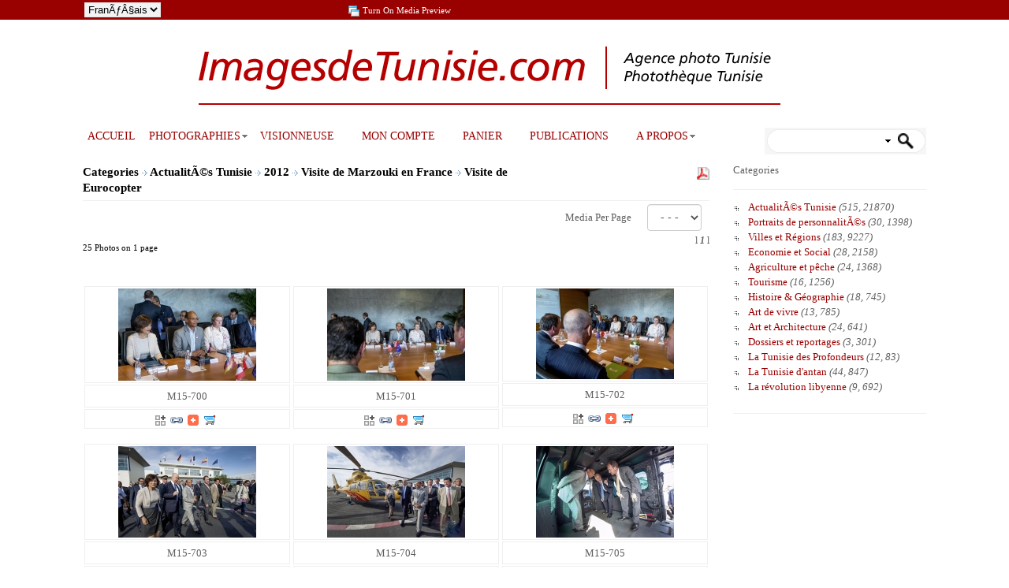

--- FILE ---
content_type: text/html; charset=UTF-8
request_url: https://www.imagesdetunisie.com/france/gallery/933-0-marzoukieurocopter.html
body_size: 30462
content:
<!DOCTYPE html>
<html>
<head>
<meta charset="UTF-8">
<title>Visite de Eurocopter</title>
<meta http-equiv="Pragma" content="no-cache" />
<meta http-equiv="Expires" content="-1" />
<meta http-equiv="CACHE-CONTROL" content="NO-CACHE" />
<meta name="description" content="19 juillet : avant de quitter Marseille pour Tunis Moncef Marzouki visite du site indutriel de Eurocopter à  Marignane au 3éme jour de la visite officielle de Moncef Marzouki, Président de la République tunisienne à  Paris et Marseille.">
<meta name="keywords" content="19 juillet : avant de quitter Marseille pour Tunis Moncef Marzouki visite du site indutriel de Eurocopter à  Marignane au 3éme jour de la visite officielle de Moncef Marzouki, Président de la République tunisienne à  Paris et Marseille.">
<meta name="viewport" content="width=device-width; initial-scale=1;maximum-scale=1;user-scalable=0;"/>
<!-- Default meta tags can be edited in the General Configuration -->
<meta name="author" content="Stockbox Photo &reg; Gallery Software - www.stockboxphoto.com - Do not remove this line">
<link rel="image_src" href="https://www.imagesdetunisie.com/IMAGE_SRC">
<meta property="fb:app_id" content="FACEBOOK_APP_ID">
<link  href="https://www.imagesdetunisie.com/others/bootstrap/css/bootstrap.css" rel="stylesheet">
<link  href="https://www.imagesdetunisie.com/template/english/gallery.css" rel="stylesheet" type="text/css">

<link  href="https://www.imagesdetunisie.com/template/english/fancybox.css" rel="stylesheet" type="text/css">
<link rel="stylesheet"  href="https://www.imagesdetunisie.com/template/english/colorPicker.css" type="text/css">
<link rel="stylesheet"  href="https://www.imagesdetunisie.com/template/english/justifiedGallery.css" type="text/css">

<link rel="stylesheet"  href="https://www.imagesdetunisie.com/others/supersized/slideshow/css/supersized.css" type="text/css" media="screen" />
<!-- Global site tag (gtag.js) - Google Analytics -->
<script async src="https://www.googletagmanager.com/gtag/js?id=UA-148077763-1"></script>
<script>
  window.dataLayer = window.dataLayer || [];
  function gtag(){dataLayer.push(arguments);}
  gtag('js', new Date());

  gtag('config', 'UA-148077763-1');
</script>


<script type="text/javascript" src="//s7.addthis.com/addthis_widget.js"></script>
<script type="text/javascript">
	var $self = "https://www.imagesdetunisie.com/";
	var $language = "france/";
</script>
<script  src="https://www.imagesdetunisie.com/scripts/scripts.js" type="text/javascript"></script>

<script type="text/javascript">
<!--		
function MM_swapImgRestore() { //v3.0
  var i,x,a=document.MM_sr; for(i=0;a&&i<a.length&&(x=a[i])&&x.oSrc;i++) x.src=x.oSrc;
}

function MM_preloadImages() { //v3.0
  var d=document; if(d.images){ if(!d.MM_p) d.MM_p=new Array();
    var i,j=d.MM_p.length,a=MM_preloadImages.arguments; for(i=0; i<a.length; i++)
    if (a[i].indexOf("#")!=0){ d.MM_p[j]=new Image; d.MM_p[j++].src=a[i];}}
}

function MM_findObj(n, d) { //v4.01
  var p,i,x;  if(!d) d=document; if((p=n.indexOf("?"))>0&&parent.frames.length) {
    d=parent.frames[n.substring(p+1)].document; n=n.substring(0,p);}
  if(!(x=d[n])&&d.all) x=d.all[n]; for (i=0;!x&&i<d.forms.length;i++) x=d.forms[i][n];
  for(i=0;!x&&d.layers&&i<d.layers.length;i++) x=MM_findObj(n,d.layers[i].document);
  if(!x && d.getElementById) x=d.getElementById(n); return x;
}

function MM_swapImage() { //v3.0
  var i,j=0,x,a=MM_swapImage.arguments; document.MM_sr=new Array; for(i=0;i<(a.length-2);i+=3)
   if ((x=MM_findObj(a[i]))!=null){document.MM_sr[j++]=x; if(!x.oSrc) x.oSrc=x.src; x.src=a[i+2];}
}
// -->
</script>
</head>

<body>
<div class="dark_topbar">
  	<div class="container">
    	<div class="col-xs-4 col-sm-3 col-md-9">
      	<div class="display-table" id="center_dark_topbar">
							<div class="table-row">
	    				<div class="table-cell dark_topbar_height"><form name="lang_select_form"  action="https://www.imagesdetunisie.com/" method="get" class="lang_select_form">
    	<select name="language_name" class="select_input_style" onchange="javascript:change_language(this, 1)">
      	        	        		<option value="english">English</option>
                          	          	<option value="france" selected="selected">FranÃƒÂ§ais</option>
                        </select>
   </form>
</div>     
        			<div class="table-cell dark_topbar_height hidden-xs  hidden-sm"><div id="preview_media_toggle">
<a href="javascript:switch_preview_toggle()"><img  src="https://www.imagesdetunisie.com/images/france/order_history.gif" alt="" title="Turn On Media Preview" class="icon" /></a>
<a href="javascript:switch_preview_toggle()" class="hidden-xs hidden-sm" >
	Turn On Media Preview
</a>
</div></div>
        			<div class="table-cell dark_topbar_height"></div>							
              <div class="table-cell dark_topbar_height hidden-sm hidden-md hidden-lg "></div>
</div>
         </div>
       </div>
       <div class="col-xs-8 col-sm-9 col-md-3 text-right text-bottom">
       </div>
  	</div>
</div>        	
<span style="text-align: center">
</div>
        </div>
        <span class="col-xs-12"><a  href="https://www.imagesdetunisie.com/index.php"><img  src="https://www.imagesdetunisie.com/images/english/logo.png" alt="" class="logo" /></a></span></span>
<div class="container">
  <div class="col-xs-12 col-sm-12 col-md-12"><div class="row">
	<div class="col-xs-12 col-sm-12 col-md-9 text-center">
	  <p><ul class="nav_menu hidden-xs hidden-sm hidden-md">			
				 <li class="top1">	
	 				<a  href="https://www.imagesdetunisie.com/index.php"
		  class="top_first"  target="_self"><span>ACCUEIL</span></a>
				</li>
 			 <li class="top">	
	 				<a href="https://www.imagesdetunisie.com/france/gallery/index.html"
		  class="top_link"  target="_self"><span class="down">PHOTOGRAPHIES</span></a>
				<ul class="sub">
				 	 <li >
   	   		<a href="https://www.imagesdetunisie.com/france/gallery/index.html"
             class="fly"
     target="_self"    >Categories</a>
        <ul>
    		 	 <li >
   	   		<a href="https://www.imagesdetunisie.com/france/gallery/774-0-actualites.html"
             class="fly"
     target="_self"    >ActualitÃ©s Tunisie</a>
        <ul>
    		 	 <li >
   	   		<a href="https://www.imagesdetunisie.com/france/gallery/1419-0-manifpourleslibertes.html"
             >Manifestation pour les libertÃ©s</a>
      	</li>
 		 	 <li >
   	   		<a href="https://www.imagesdetunisie.com/france/gallery/1417-0-20juillet2024.html"
             >FÃƒÂªte de la République 2024</a>
      	</li>
 		 	 <li >
   	   		<a href="https://www.imagesdetunisie.com/france/gallery/1416-0-campsdemigrants.html"
             >Les camps de Migrants ÃƒÂ  Sfax et Tunis</a>
      	</li>
 		 	 <li >
   	   		<a href="https://www.imagesdetunisie.com/france/gallery/1414-0-attentatghriba.html"
             >Au lendemain de l'attentat de la Ghriba</a>
      	</li>
 		 	 <li >
   	   		<a href="https://www.imagesdetunisie.com/france/gallery/1415-0-pelerinagejuif.html"
             >Les juifs de Djerba et le pèlerinage</a>
      	</li>
 		 	 <li >
   	   		<a href="https://www.imagesdetunisie.com/france/gallery/1413-0-manifsoutiensaied.html"
             >Manif en soutien ÃƒÂ  Kais Saied </a>
      	</li>
 		 	 <li >
   	   		<a href="https://www.imagesdetunisie.com/france/gallery/1412-0-presseassemblee.html"
             >La presse interdite de plénière ÃƒÂ  l'assemblée</a>
      	</li>
 		 	 <li >
   	   		<a href="https://www.imagesdetunisie.com/france/gallery/1411-0-maniffrontdudalut.html"
             >Manifestation en soutien aux prisonniers</a>
      	</li>
 		 	 <li >
   	   		<a href="https://www.imagesdetunisie.com/france/gallery/1410-0-manifugttcontrelepouvoir.html"
             >Manif de l'UGTT contre le pouvoir</a>
      	</li>
 		 	 <li >
   	   		<a href="https://www.imagesdetunisie.com/france/gallery/1409-0-migrantssubsahariens.html"
             >Migrants ivoiriens devant leur ambassade</a>
      	</li>
 		 	 <li >
   	   		<a href="https://www.imagesdetunisie.com/france/gallery/1408-0-manifcontreracisme.html"
             >Manifestation contre le racisme</a>
      	</li>
 		 	 <li >
   	   		<a href="https://www.imagesdetunisie.com/france/gallery/1407-0-manifdelapresse.html"
             >Manifestation pour la liberté de la presse</a>
      	</li>
 		 	 <li >
   	   		<a href="https://www.imagesdetunisie.com/france/gallery/1406-0-manif14012023.html"
             >Manifestations du 14 janvier 2023</a>
      	</li>
 		 	 <li >
   	   		<a href="https://www.imagesdetunisie.com/france/gallery/1405-0-electionslegislatives2022.html"
             >Elections législatives 1er tour</a>
      	</li>
 		 	 <li >
   	   		<a href="https://www.imagesdetunisie.com/france/gallery/1403-0-referendumjourdevote.html"
             >Référendum, jour de vote </a>
      	</li>
 		 	 <li >
   	   		<a href="https://www.imagesdetunisie.com/france/gallery/1404-0-maniffrontsalutnational.html"
             >Manifestation Front du Salut National</a>
      	</li>
 		 	 <li >
   	   		<a href="https://www.imagesdetunisie.com/france/gallery/1402-0-dissolutioncsm.html"
             >Dissolution CSM et manifestation</a>
      	</li>
 		 	 <li >
   	   		<a href="https://www.imagesdetunisie.com/france/gallery/1401-0-chokribelaid9ansapres.html"
             >Chokri BelaÃƒÂ¯d, 9 ans après</a>
      	</li>
 		 	 <li >
   	   		<a href="https://www.imagesdetunisie.com/france/gallery/1400-0-manifetaffrontementspolice.html"
             >Manifestation et affrontements avec la police</a>
      	</li>
 		 	 <li >
   	   		<a href="https://www.imagesdetunisie.com/france/gallery/1399-0-journeevaccination.html"
             >Journée nationale de vaccination</a>
      	</li>
 		 	 <li >
   	   		<a href="https://www.imagesdetunisie.com/france/gallery/1393-0-lakasbahetatdeslieux.html"
             >Autour de la Kasbah au lendemain du limogeage du gouvernement</a>
      	</li>
 		 	 <li >
   	   		<a href="https://www.imagesdetunisie.com/france/gallery/1394-0-affrontementsarp.html"
             >Face ÃƒÂ  Face nahdaouis et pro Saied ÃƒÂ  l'ARP</a>
      	</li>
 		 	 <li >
   	   		<a href="https://www.imagesdetunisie.com/france/gallery/1392-0-ghannouchiarp.html"
             >Ghannouchi interdit par l'armée d'entrer ÃƒÂ  l'ARP en sit-in avec ses partisans</a>
      	</li>
 		 	 <li >
   	   		<a href="https://www.imagesdetunisie.com/france/gallery/1391-0-coupdetatsaied.html"
             >&quot;Coup d'état&quot; constitutionnel de Saied </a>
      	</li>
 		 	 <li >
   	   		<a href="https://www.imagesdetunisie.com/france/gallery/1395-0-manifestationdu25072021.html"
             >Manifestations autour de l'ARP</a>
      	</li>
 		 	 <li >
   	   		<a href="https://www.imagesdetunisie.com/france/gallery/1387-0-covidhopitallamarsa.html"
             >Crise Covid ÃƒÂ  l'hÃƒÂ´pital</a>
      	</li>
 		 	 <li >
   	   		<a href="https://www.imagesdetunisie.com/france/gallery/1388-0-coviddrbenyoussef.html"
             >Covid. L'engagement du Dr Ben Youssef</a>
      	</li>
 		 	 <li >
   	   		<a href="https://www.imagesdetunisie.com/france/gallery/1396-0-hopizalmunicipalezzaha.html"
             >Hopital municipal de Ezzahra</a>
      	</li>
 		 	 <li >
   	   		<a href="https://www.imagesdetunisie.com/france/gallery/1390-0-Coviddonsfrance.html"
             >Covid. Dons de la France</a>
      	</li>
 		 	 <li >
   	   		<a href="https://www.imagesdetunisie.com/france/gallery/1389-0-centrevaccination.html"
             >Covid. Centre de vaccination</a>
      	</li>
 		 	 <li >
   	   		<a href="https://www.imagesdetunisie.com/france/gallery/1397-0-visitecastex.html"
             >Visite Jean Castex ÃƒÂ  Tunis</a>
      	</li>
 		 	 <li >
   	   		<a href="https://www.imagesdetunisie.com/france/gallery/1398-0-migrationclandestine.html"
             >Migration clandestine</a>
      	</li>
 		 	 <li >
   	   		<a href="https://www.imagesdetunisie.com/france/gallery/1386-0-manifestationarp.html"
             >Manifestation devant l'ARP</a>
      	</li>
 		 	 <li >
   	   		<a href="https://www.imagesdetunisie.com/france/gallery/1385-0-emeutestunis.html"
             >Cinquième nuit d'affrontements</a>
      	</li>
 		 	 <li >
   	   		<a href="https://www.imagesdetunisie.com/france/gallery/1383-0-affrontementsnocturnestunis.html"
             >Affrontements jeunes et police</a>
      	</li>
 		 	 <li >
   	   		<a href="https://www.imagesdetunisie.com/france/gallery/1382-0-10anssousconfinement.html"
             >10 ans sous confinement</a>
      	</li>
 		 	 <li >
   	   		<a href="https://www.imagesdetunisie.com/france/gallery/1380-0-sidibouzid10ans.html"
             >Sidi Bouzid 10 ans après</a>
      	</li>
 		 	 <li >
   	   		<a href="https://www.imagesdetunisie.com/france/gallery/1379-0-contrebandeetinformel.html"
             >Contrebande et informel</a>
      	</li>
 		 	 <li >
   	   		<a href="https://www.imagesdetunisie.com/france/gallery/1378-0-manifmedecins.html"
             >Manif professionnels de santé</a>
      	</li>
 		 	 <li >
   	   		<a href="https://www.imagesdetunisie.com/france/gallery/1381-0-sitindiplomesdocteurs.html"
             >Sit in des diplÃƒÂ´més docteurs</a>
      	</li>
 		 	 <li >
   	   		<a href="https://www.imagesdetunisie.com/france/gallery/1377-0-mechichivoteconfiance.html"
             >Hichem Mechichi pour vote de confiance ARP</a>
      	</li>
 		 	 <li >
   	   		<a href="https://www.imagesdetunisie.com/france/gallery/1376-0-kaissaiedaupalais.html"
             >Kais Saied au Palais de Carthage</a>
      	</li>
 		 	 <li >
   	   		<a href="https://www.imagesdetunisie.com/france/gallery/1375-0-emnacharki.html"
             >Emna Charki condamnée</a>
      	</li>
 		 	 <li >
   	   		<a href="https://www.imagesdetunisie.com/france/gallery/1374-0-sidibousaidsousconfinement.html"
             >Sidi Bou SaId sous confinement</a>
      	</li>
 		 	 <li >
   	   		<a href="https://www.imagesdetunisie.com/france/gallery/1373-0-tunisconfinementcovid19.html"
             >Tunis sous confinement</a>
      	</li>
 		 	 <li >
   	   		<a href="https://www.imagesdetunisie.com/france/gallery/1372-0-attatqueterroristeambassadeus.html"
             >Attaque terroriste ambassade US</a>
      	</li>
 		 	 <li >
   	   		<a href="https://www.imagesdetunisie.com/france/gallery/1370-0-rachedghannouchiarp.html"
             >Rached Ghannouchi ÃƒÂ  l'ARP</a>
      	</li>
 		 	 <li >
   	   		<a href="https://www.imagesdetunisie.com/france/gallery/1369-0-passationpouvoirpm.html"
             >Passation pouvoirs Premiers Ministres</a>
      	</li>
 		 	 <li >
   	   		<a href="https://www.imagesdetunisie.com/france/gallery/1368-0-voteconfiancefakhfakh.html"
             >Vote confiance gouvernement Fakhfakh</a>
      	</li>
 		 	 <li >
   	   		<a href="https://www.imagesdetunisie.com/france/gallery/1367-0-reunionfakhfakhetpartis.html"
             >Réunion Fakhkakh et partis politiques</a>
      	</li>
 		 	 <li >
   	   		<a href="https://www.imagesdetunisie.com/france/gallery/1366-0-confpressefakhfakh.html"
             >Conférence de presse de Fakhfakh</a>
      	</li>
 		 	 <li >
   	   		<a href="https://www.imagesdetunisie.com/france/gallery/1365-0-voteconfiancejemli.html"
             >Vote confiance Jemli ARP</a>
      	</li>
 		 	 <li >
   	   		<a href="https://www.imagesdetunisie.com/france/gallery/1364-0-visiteledrian.html"
             >Visite de Le Drian</a>
      	</li>
 		 	 <li >
   	   		<a href="https://www.imagesdetunisie.com/france/gallery/1363-0-enazeda.html"
             >Manifestation Ena Zeda</a>
      	</li>
 		 	 <li >
   	   		<a href="https://www.imagesdetunisie.com/france/gallery/1362-0-arpnouvelleassemblee.html"
             >Première réunion ARP</a>
      	</li>
 		 	 <li >
   	   		<a href="https://www.imagesdetunisie.com/france/gallery/1361-0-passationpouvoirsennaceursaied.html"
             >Passation pouvoirs Ennaceur / Saied</a>
      	</li>
 		 	 <li >
   	   		<a href="https://www.imagesdetunisie.com/france/gallery/1360-0-prestationsermentarp.html"
             >Prestation serment ARP Kais Saied</a>
      	</li>
 		 	 <li >
   	   		<a href="https://www.imagesdetunisie.com/france/gallery/1359-0-fetevictoiresaied.html"
             >Le peuple fÃƒÂªte la victoire de Saied</a>
      	</li>
 		 	 <li >
   	   		<a href="https://www.imagesdetunisie.com/france/gallery/1358-0-victoiredekaissaied.html"
             >Victoire de Kais Saied</a>
      	</li>
 		 	 <li >
   	   		<a href="https://www.imagesdetunisie.com/france/gallery/1357-0-jourdevote.html"
             >Jour de vote et candidats</a>
      	</li>
 		 	 <li >
   	   		<a href="https://www.imagesdetunisie.com/france/gallery/1356-0-rassembelemntkaissaied.html"
             >Rassemblement pour Kais Saied</a>
      	</li>
 		 	 <li >
   	   		<a href="https://www.imagesdetunisie.com/france/gallery/1355-0-debattelepresidentielles.html"
             >Débat télévisé 2d tour présidentielles</a>
      	</li>
 		 	 <li >
   	   		<a href="https://www.imagesdetunisie.com/france/gallery/1354-0-karouiarades.html"
             >Campagne de Karoui</a>
      	</li>
 		 	 <li >
   	   		<a href="https://www.imagesdetunisie.com/france/gallery/1353-0-liberationkaroui.html"
             >Libération de Nabil Karoui</a>
      	</li>
 		 	 <li >
   	   		<a href="https://www.imagesdetunisie.com/france/gallery/1351-0-victoireennahdha.html"
             >Ennahdha fÃƒÂªte sa victoire</a>
      	</li>
 		 	 <li >
   	   		<a href="https://www.imagesdetunisie.com/france/gallery/1352-0-qgkaramaresultats.html"
             >Au QG de Karama</a>
      	</li>
 		 	 <li >
   	   		<a href="https://www.imagesdetunisie.com/france/gallery/1348-0-votesaiedlegislatives.html"
             >Kais Saied vote pour les législatives</a>
      	</li>
 		 	 <li >
   	   		<a href="https://www.imagesdetunisie.com/france/gallery/1350-0-votemakhlouflegislatives.html"
             >Vote Makhlouf législatives</a>
      	</li>
 		 	 <li >
   	   		<a href="https://www.imagesdetunisie.com/france/gallery/1349-0-jourvotelegislatives.html"
             >Jour de vote Législatives</a>
      	</li>
 		 	 <li >
   	   		<a href="https://www.imagesdetunisie.com/france/gallery/1346-0-campagnemakhlouf.html"
             >Seifeddine Makhlouf en campagne</a>
      	</li>
 		 	 <li >
   	   		<a href="https://www.imagesdetunisie.com/france/gallery/1347-0-campagnebizerte.html"
             >Législatives ÃƒÂ  Bizerte</a>
      	</li>
 		 	 <li >
   	   		<a href="https://www.imagesdetunisie.com/france/gallery/1345-0-salwakarouitalkshow.html"
             >Talk show de Salwa Karoui</a>
      	</li>
 		 	 <li >
   	   		<a href="https://www.imagesdetunisie.com/france/gallery/1344-0-meetingennahdhalegiclatives.html"
             >Meeting Ennahdha Législatives</a>
      	</li>
 		 	 <li >
   	   		<a href="https://www.imagesdetunisie.com/france/gallery/1343-0-portraitkaissaied.html"
             >Portraits de Kais SaÃƒÂ¯ed</a>
      	</li>
 		 	 <li >
   	   		<a href="https://www.imagesdetunisie.com/france/gallery/1342-0-isieresultatspreliminaires.html"
             >ISIE résultats préliminaires</a>
      	</li>
 		 	 <li >
   	   		<a href="https://www.imagesdetunisie.com/france/gallery/1340-0-kaissaiedvainqueur.html"
             >Kais SaÃƒÂ¯ed au 2d tour</a>
      	</li>
 		 	 <li >
   	   		<a href="https://www.imagesdetunisie.com/france/gallery/1341-0-qgkarouivictoire.html"
             >Au QG de Karoui la fÃƒÂªte</a>
      	</li>
 		 	 <li >
   	   		<a href="https://www.imagesdetunisie.com/france/gallery/1339-0-votepresidentielle.html"
             >Vote 1er tour présidentielle</a>
      	</li>
 		 	 <li >
   	   		<a href="https://www.imagesdetunisie.com/france/gallery/1338-0-meetingkarouitunis.html"
             >Meeting Karoui ÃƒÂ  Tunis</a>
      	</li>
 		 	 <li >
   	   		<a href="https://www.imagesdetunisie.com/france/gallery/1336-0-kaisaiedencampagne.html"
             >Kais Saied en campagne</a>
      	</li>
 		 	 <li >
   	   		<a href="https://www.imagesdetunisie.com/france/gallery/1335-0-meetingzbidimonastir.html"
             >Meeting de Zbidi ÃƒÂ  Monastir </a>
      	</li>
 		 	 <li >
   	   		<a href="https://www.imagesdetunisie.com/france/gallery/1334-0-zbidiencampagne.html"
             >Zbidi ÃƒÂ  Béja</a>
      	</li>
 		 	 <li >
   	   		<a href="https://www.imagesdetunisie.com/france/gallery/1333-0-mouroujendouba.html"
             >Mourou en campagne ÃƒÂ  Jendoubi</a>
      	</li>
 		 	 <li >
   	   		<a href="https://www.imagesdetunisie.com/france/gallery/1332-0-manifsoutienkaroui.html"
             >Manif soutien ÃƒÂ  Karoui</a>
      	</li>
 		 	 <li >
   	   		<a href="https://www.imagesdetunisie.com/france/gallery/1331-0-meetingabirmoussi.html"
             >Meeting Abir Moussi</a>
      	</li>
 		 	 <li >
   	   		<a href="https://www.imagesdetunisie.com/france/gallery/1330-0-meetingprogrammechahed.html"
             >Meeting programme Chahed</a>
      	</li>
 		 	 <li >
   	   		<a href="https://www.imagesdetunisie.com/france/gallery/1329-0-conferenceennahdha.html"
             >Conférence Ennahdha</a>
      	</li>
 		 	 <li >
   	   		<a href="https://www.imagesdetunisie.com/france/gallery/1328-0-Abdelkarimzbidi.html"
             >Abdelkarim Zbidi</a>
      	</li>
 		 	 <li >
   	   		<a href="https://www.imagesdetunisie.com/france/gallery/1327-0-confpressekaroui.html"
             >Conférence presse pour Karoui</a>
      	</li>
 		 	 <li >
   	   		<a href="https://www.imagesdetunisie.com/france/gallery/1326-0-depotscandidaturespresidentielles.html"
             >DépÃƒÂ´ts candidatures présidentielles</a>
      	</li>
 		 	 <li >
   	   		<a href="https://www.imagesdetunisie.com/france/gallery/1325-0-obsequesdebce.html"
             >Obsèques du Président</a>
      	</li>
 		 	 <li >
   	   		<a href="https://www.imagesdetunisie.com/france/gallery/1324-0-mortdebce.html"
             >Décès du Président </a>
      	</li>
 		 	 <li >
   	   		<a href="https://www.imagesdetunisie.com/france/gallery/1323-0-attentatstunis.html"
             >Attentats ÃƒÂ  Tunis </a>
      	</li>
 		 	 <li >
   	   		<a href="https://www.imagesdetunisie.com/france/gallery/1322-0-nabilkaroui.html"
             >Nabil Karoui </a>
      	</li>
 		 	 <li >
   	   		<a href="https://www.imagesdetunisie.com/france/gallery/1321-0-congrestahyatounes.html"
             >Congrès Tahya Tounes</a>
      	</li>
 		 	 <li >
   	   		<a href="https://www.imagesdetunisie.com/france/gallery/1320-0-sommetliguearabe.html"
             >Sommet Ligue Arabe ÃƒÂ  Tunis</a>
      	</li>
 		 	 <li >
   	   		<a href="https://www.imagesdetunisie.com/france/gallery/1319-0-meetingtahyatounes.html"
             >Meeting Tahya Tounes</a>
      	</li>
 		 	 <li >
   	   		<a href="https://www.imagesdetunisie.com/france/gallery/1314-0-grevegenerale.html"
             >Grève générale fonction publique</a>
      	</li>
 		 	 <li >
   	   		<a href="https://www.imagesdetunisie.com/france/gallery/1313-0-14janvieruggt.html"
             >Le 14 au sein de l'UGTT</a>
      	</li>
 		 	 <li >
   	   		<a href="https://www.imagesdetunisie.com/france/gallery/1317-0-pelerinagejuiftunis.html"
             >Pèlerinage juif ÃƒÂ  Tunis</a>
      	</li>
 		 	 <li >
   	   		<a href="https://www.imagesdetunisie.com/france/gallery/1312-0-attaquesuicidetunis.html"
             >Attaque suicide ÃƒÂ  Tunis</a>
      	</li>
 		 	 <li >
   	   		<a href="https://www.imagesdetunisie.com/france/gallery/1315-0-visitejunker.html"
             >Viste Junker en Tunisie</a>
      	</li>
 		 	 <li >
   	   		<a href="https://www.imagesdetunisie.com/france/gallery/1311-0-manifcolibefetefemmes.html"
             >Manif pour Colibe fÃƒÂªte de la femme</a>
      	</li>
 		 	 <li >
   	   		<a href="https://www.imagesdetunisie.com/france/gallery/1310-0-boxefeminineentunisie.html"
             >La boxe féminine en Tunisie</a>
      	</li>
 		 	 <li >
   	   		<a href="https://www.imagesdetunisie.com/france/gallery/1307-0-matchtunisieiran.html"
             >Match Tunisie - Iran</a>
      	</li>
 		 	 <li >
   	   		<a href="https://www.imagesdetunisie.com/france/gallery/1306-0-manifegalite.html"
             >Manifestation pour l'égalité des sexes</a>
      	</li>
 		 	 <li >
   	   		<a href="https://www.imagesdetunisie.com/france/gallery/1305-0-derbyfootcaest.html"
             >Derby foot CA contre EST</a>
      	</li>
 		 	 <li >
   	   		<a href="https://www.imagesdetunisie.com/france/gallery/1301-0-discoursmacronarp.html"
             >Discours de Macron ÃƒÂ  l'ARP</a>
      	</li>
 		 	 <li >
   	   		<a href="https://www.imagesdetunisie.com/france/gallery/1300-0-visitemacronj1.html"
             >Visite Macron en Tunisie J1</a>
      	</li>
 		 	 <li >
   	   		<a href="https://www.imagesdetunisie.com/france/gallery/1299-0-manifarpfechnestanew.html"
             >Manif ARP Fech Nestanew</a>
      	</li>
 		 	 <li >
   	   		<a href="https://www.imagesdetunisie.com/france/gallery/1302-0-danslebassinminierdegafsa.html"
             >Dans le bassin minier de Gafsa</a>
      	</li>
 		 	 <li >
   	   		<a href="https://www.imagesdetunisie.com/france/gallery/1298-0-7annivrevolution.html"
             >7ème anniversaire de la Révolution</a>
      	</li>
 		 	 <li >
   	   		<a href="https://www.imagesdetunisie.com/france/gallery/1297-0-maniftunisgouvernorat.html"
             >Manif cartons jaunes et rouges</a>
      	</li>
 		 	 <li >
   	   		<a href="https://www.imagesdetunisie.com/france/gallery/1296-0-manifchertedelavie.html"
             >Manif contre l'inflation des prix</a>
      	</li>
 		 	 <li >
   	   		<a href="https://www.imagesdetunisie.com/france/gallery/1304-0-manifcontreviolencespolicieres.html"
             >Manif contre violences policières</a>
      	</li>
 		 	 <li >
   	   		<a href="https://www.imagesdetunisie.com/france/gallery/1295-0-anisamrioueslatia.html"
             >1 an après l'attentat de Berlin ÃƒÂ  Oueslati</a>
      	</li>
 		 	 <li >
   	   		<a href="https://www.imagesdetunisie.com/france/gallery/1293-0-violencesauxfemmes.html"
             >Violences aux femmes</a>
      	</li>
 		 	 <li >
   	   		<a href="https://www.imagesdetunisie.com/france/gallery/1292-0-migrantsmortsenmer.html"
             >Migrants tunisiens morts en mer</a>
      	</li>
 		 	 <li >
   	   		<a href="https://www.imagesdetunisie.com/france/gallery/1291-0-dreamcity2017.html"
             >Dream City 2017</a>
      	</li>
 		 	 <li >
   	   		<a href="https://www.imagesdetunisie.com/france/gallery/1289-0-chahedvoteconfiance.html"
             >Vote confiance gouvernement Chahed</a>
      	</li>
 		 	 <li >
   	   		<a href="https://www.imagesdetunisie.com/france/gallery/1294-0-oceanemigranteatunis.html"
             >Une vie clandestine ÃƒÂ  Tunis</a>
      	</li>
 		 	 <li >
   	   		<a href="https://www.imagesdetunisie.com/france/gallery/1288-0-chamseddinemarzoug.html"
             >Chamseddine offre une dernière sépulture aux migrants</a>
      	</li>
 		 	 <li >
   	   		<a href="https://www.imagesdetunisie.com/france/gallery/1287-0-centrerefugiemigrants.html"
             >Centre de réfugiés de migrants</a>
      	</li>
 		 	 <li >
   	   		<a href="https://www.imagesdetunisie.com/france/gallery/1286-0-manifsoutienchahed.html"
             >Manif en soutien avec Chahed</a>
      	</li>
 		 	 <li >
   	   		<a href="https://www.imagesdetunisie.com/france/gallery/1285-0-decalartionyoussefchahed.html"
             >Déclaration de Chahed lutte contre la corruption</a>
      	</li>
 		 	 <li >
   	   		<a href="https://www.imagesdetunisie.com/france/gallery/1284-0-manifsoutientataouine.html"
             >Manif en soutien ÃƒÂ  Tataouine</a>
      	</li>
 		 	 <li >
   	   		<a href="https://www.imagesdetunisie.com/france/gallery/1283-0-manifcontreloireconciliation.html"
             >Manif contre la Loi de reconciliation</a>
      	</li>
 		 	 <li >
   	   		<a href="https://www.imagesdetunisie.com/france/gallery/1281-0-BCEdiscours.html"
             >Discours de BCE</a>
      	</li>
 		 	 <li >
   	   		<a href="https://www.imagesdetunisie.com/france/gallery/1282-0-manifsetudiantsendroit.html"
             >Manifs des étudiants en droit</a>
      	</li>
 		 	 <li >
   	   		<a href="https://www.imagesdetunisie.com/france/gallery/1279-0-contreretrourterroristes.html"
             >Contre le retour des terroristes</a>
      	</li>
 		 	 <li >
   	   		<a href="https://www.imagesdetunisie.com/france/gallery/1278-0-6anniversairerevoltion2017.html"
             >6e anniversaire de la Révolution</a>
      	</li>
 		 	 <li >
   	   		<a href="https://www.imagesdetunisie.com/france/gallery/1209-0-sarahtoumi.html"
             >Sarah Toumi, Dream in Tunisia</a>
      	</li>
 		 	 <li >
   	   		<a href="https://www.imagesdetunisie.com/france/gallery/1337-0-2016.html"
             class="fly"
         >2016</a>
        <ul>
    		 	 <li >
   	   		<a href="https://www.imagesdetunisie.com/france/gallery/1205-0-manifavocats.html"
             >Manifestation des avocats</a>
      	</li>
 		 	 <li >
   	   		<a href="https://www.imagesdetunisie.com/france/gallery/1210-0-tunisia2020.html"
             >Conférence Tunisia 2020</a>
      	</li>
 		 	 <li >
   	   		<a href="https://www.imagesdetunisie.com/france/gallery/1204-0-visitevalls.html"
             >Visite Manuel Valls</a>
      	</li>
 		 	 <li >
   	   		<a href="https://www.imagesdetunisie.com/france/gallery/1200-0-audienceivd.html"
             >Audience IVD</a>
      	</li>
 		 	 <li >
   	   		<a href="https://www.imagesdetunisie.com/france/gallery/1201-0-youssefchahed.html"
             >Interview Youssef Chahed</a>
      	</li>
 		 	 <li >
   	   		<a href="https://www.imagesdetunisie.com/france/gallery/1199-0-prestationsermentchahed.html"
             >Prestation serment Chahed</a>
      	</li>
 		 	 <li >
   	   		<a href="https://www.imagesdetunisie.com/france/gallery/1198-0-chahedarp.html"
             >Discours de Chahed ÃƒÂ  l'ARP</a>
      	</li>
 		 	 <li >
   	   		<a href="https://www.imagesdetunisie.com/france/gallery/1192-0-nominationchahedpm.html"
             >Nomination nouveau Premier Ministre</a>
      	</li>
 		 	 <li >
   	   		<a href="https://www.imagesdetunisie.com/france/gallery/1190-0-voteconfiancearp.html"
             >Vote de confiance Essid</a>
      	</li>
 		 	 <li >
   	   		<a href="https://www.imagesdetunisie.com/france/gallery/1189-0-manifloireconciliation2016.html"
             >Manif contre loi de reconciliation</a>
      	</li>
 		 	 <li >
   	   		<a href="https://www.imagesdetunisie.com/france/gallery/1185-0-congresennahdharades.html"
             >Ouverture Congrès Ennahdha</a>
      	</li>
 		 	 <li >
   	   		<a href="https://www.imagesdetunisie.com/france/gallery/1183-0-reunionpourlalibye.html"
             >Réunion ministérielle des pays voisins de la Libye</a>
      	</li>
 		 	 <li >
   	   		<a href="https://www.imagesdetunisie.com/france/gallery/1182-0-meetingmarzouk.html"
             >Meeting du parti de Marzouk</a>
      	</li>
 		 	 <li >
   	   		<a href="https://www.imagesdetunisie.com/france/gallery/1181-0-commemorationbardo.html"
             >Commémoration attentat du Bardo</a>
      	</li>
 		 	 <li >
   	   		<a href="https://www.imagesdetunisie.com/france/gallery/1180-0-ayraultatunis.html"
             >Visite de Ayrault ÃƒÂ  Tunis</a>
      	</li>
 		 	 <li >
   	   		<a href="https://www.imagesdetunisie.com/france/gallery/1179-0-pmbenguerdane.html"
             >Conseil des Ministres Ben Guerdane</a>
      	</li>
 		 	 <li >
   	   		<a href="https://www.imagesdetunisie.com/france/gallery/1176-0-hosnikaliyaimmole.html"
             >Hosni, immolé de 2011</a>
      	</li>
 		 	 <li >
   	   		<a href="https://www.imagesdetunisie.com/france/gallery/1178-0-immolerdanslesilence.html"
             >Immolé dans l'indifférence de tous</a>
      	</li>
 		 	 <li >
   	   		<a href="https://www.imagesdetunisie.com/france/gallery/1177-0-ridhayahyaoui.html"
             >Famille de Ridha Yahyaoui</a>
      	</li>
 		 	 <li >
   	   		<a href="https://www.imagesdetunisie.com/france/gallery/1175-0-kasserine5ansapres.html"
             >Kasserine, 5 ans après</a>
      	</li>
 		 	 <li >
   	   		<a href="https://www.imagesdetunisie.com/france/gallery/1174-0-grevefaimkasserine.html"
             >Kasserine, grève de la faim</a>
      	</li>
 		 	 <li >
   	   		<a href="https://www.imagesdetunisie.com/france/gallery/1173-0-karmakasserine.html"
             >Le quartier de Karma ÃƒÂ  Kasserine</a>
      	</li>
 		 	 <li >
   	   		<a href="https://www.imagesdetunisie.com/france/gallery/1172-0-couvrefeukasserine.html"
             >Le couvre feu ÃƒÂ  Kasserine</a>
      	</li>
 		 	 <li >
   	   		<a href="https://www.imagesdetunisie.com/france/gallery/1171-0-chomeurskasserine.html"
             >Les chÃƒÂ´meurs au gouvernorat de Kasserine</a>
      	</li>
 		 	 <li >
   	   		<a href="https://www.imagesdetunisie.com/france/gallery/1167-0-revolution5ansapres.html"
             >5ème anniversaire de la révolution</a>
      	</li>
 		 	 <li >
   	   		<a href="https://www.imagesdetunisie.com/france/gallery/1168-0-familletarekbelgacem.html"
             >Dans la famille de Tarek Belgacem</a>
      	</li>
 		 	 <li >
   	   		<a href="https://www.imagesdetunisie.com/france/gallery/1170-0-grevefaimudc.html"
             >Grève de la faim des diplÃƒÂ´més chÃƒÂ´meurs </a>
      	</li>
 		 	 <li  class="noline">
   	   		<a href="https://www.imagesdetunisie.com/france/gallery/1169-0-famillesdejihadistes.html"
             >Chez les familles de jeunes partis au Djihad</a>
      	</li>
             
    </ul>
      	</li>
 		 	 <li >
   	   		<a href="https://www.imagesdetunisie.com/france/gallery/1277-0-2015.html"
             class="fly"
         >2015</a>
        <ul>
    		 	 <li >
   	   		<a href="https://www.imagesdetunisie.com/france/gallery/1123-0-nominationhabibessid.html"
             >Nomination de Habib Essid</a>
      	</li>
 		 	 <li >
   	   		<a href="https://www.imagesdetunisie.com/france/gallery/1126-0-rassemblementsofiane.html"
             >Rassemblement pour Sofiane et Nadhir</a>
      	</li>
 		 	 <li >
   	   		<a href="https://www.imagesdetunisie.com/france/gallery/1127-0-4anniversairerevolution.html"
             >4ème anniversaire de la révolution</a>
      	</li>
 		 	 <li >
   	   		<a href="https://www.imagesdetunisie.com/france/gallery/1130-0-arpnouveaugouvernement.html"
             >Nouveau gouvernement ÃƒÂ  l'ARP</a>
      	</li>
 		 	 <li >
   	   		<a href="https://www.imagesdetunisie.com/france/gallery/1131-0-nouveaugouvernement.html"
             >Le nouveau gouvernement ÃƒÂ  Carthage</a>
      	</li>
 		 	 <li >
   	   		<a href="https://www.imagesdetunisie.com/france/gallery/1132-0-attaqueterroristebardo.html"
             >Attaque terroriste au Bardo</a>
      	</li>
 		 	 <li >
   	   		<a href="https://www.imagesdetunisie.com/france/gallery/1140-0-touristesaubardo.html"
             >Touristes dans le musée du Bardo</a>
      	</li>
 		 	 <li >
   	   		<a href="https://www.imagesdetunisie.com/france/gallery/1134-0-etatlieubardo.html"
             >Le Musée du Bardo au lendemain</a>
      	</li>
 		 	 <li >
   	   		<a href="https://www.imagesdetunisie.com/france/gallery/1135-0-rassemblementbardo.html"
             >Rassemblement en hommage aux victimes devant musée du Bardo</a>
      	</li>
 		 	 <li >
   	   		<a href="https://www.imagesdetunisie.com/france/gallery/1136-0-visitebcebardo.html"
             >le Président de la Tunisie au Bardo</a>
      	</li>
 		 	 <li >
   	   		<a href="https://www.imagesdetunisie.com/france/gallery/1137-0-itwbceeurope.html"
             >Itw Essebsi / Europe1</a>
      	</li>
 		 	 <li >
   	   		<a href="https://www.imagesdetunisie.com/france/gallery/1138-0-degatsbardo.html"
             >Dégats sur les oeuvres archéologiques </a>
      	</li>
 		 	 <li >
   	   		<a href="https://www.imagesdetunisie.com/france/gallery/1139-0-yassineabidi.html"
             >Yassine Abidi, l'un des deux terroristes du Bardo</a>
      	</li>
 		 	 <li >
   	   		<a href="https://www.imagesdetunisie.com/france/gallery/1141-0-museedubardoetatdeslieux.html"
             >Lieu oÃƒÂ¹ les deux terroristes on été abattus</a>
      	</li>
 		 	 <li >
   	   		<a href="https://www.imagesdetunisie.com/france/gallery/1142-0-confpresseministreinterieur.html"
             >Conférence de Presse Ministre Intérieur</a>
      	</li>
 		 	 <li >
   	   		<a href="https://www.imagesdetunisie.com/france/gallery/1143-0-ambassadeursUEaubardo.html"
             >Ambassadeurs UE au Bardo</a>
      	</li>
 		 	 <li >
   	   		<a href="https://www.imagesdetunisie.com/france/gallery/1144-0-contreterrorisme.html"
             >Marche contre le terrorisme</a>
      	</li>
 		 	 <li >
   	   		<a href="https://www.imagesdetunisie.com/france/gallery/1146-0-fleurpelerin.html"
             >Fleur pelerin et stars en Tunisie</a>
      	</li>
 		 	 <li >
   	   		<a href="https://www.imagesdetunisie.com/france/gallery/1149-0-attentatsousse.html"
             >Attentat de Sousse - Jour J</a>
      	</li>
 		 	 <li >
   	   		<a href="https://www.imagesdetunisie.com/france/gallery/1151-0-attentatsousseJ2.html"
             >Attentat de Sousse - J2</a>
      	</li>
 		 	 <li >
   	   		<a href="https://www.imagesdetunisie.com/france/gallery/1152-0-tourismeetsecurite.html"
             >Tourisme et sécurité</a>
      	</li>
 		 	 <li >
   	   		<a href="https://www.imagesdetunisie.com/france/gallery/1150-0-visitesarkozytunis.html"
             >Visite de Sarkozy ÃƒÂ  Tunis</a>
      	</li>
 		 	 <li >
   	   		<a href="https://www.imagesdetunisie.com/france/gallery/1153-0-afrobaskettunisienigeria.html"
             >Afrobasket Tunisie/Nigéria</a>
      	</li>
 		 	 <li >
   	   		<a href="https://www.imagesdetunisie.com/france/gallery/1156-0-manifantireconciliation.html"
             >Affrontements police et manifestants contre la loi de réconciliation</a>
      	</li>
 		 	 <li >
   	   		<a href="https://www.imagesdetunisie.com/france/gallery/1157-0-manifantireconciliation2.html"
             >Manif contre le projet de loi sur la réconciliation économique</a>
      	</li>
 		 	 <li >
   	   		<a href="https://www.imagesdetunisie.com/france/gallery/1158-0-largardeatunis.html"
             >Visite de Christine Lagarde (FMI)</a>
      	</li>
 		 	 <li >
   	   		<a href="https://www.imagesdetunisie.com/france/gallery/1159-0-manifantireconciliation3.html"
             >Manif contre le projet de loi sur la réconciliation économique</a>
      	</li>
 		 	 <li >
   	   		<a href="https://www.imagesdetunisie.com/france/gallery/1160-0-prixnobeldelapaix.html"
             >Prix Nobel de la Paix 2015 : le dialogue national tunisien</a>
      	</li>
 		 	 <li >
   	   		<a href="https://www.imagesdetunisie.com/france/gallery/1161-0-widedbouchamaoui.html"
             >Wided Bouchamaoui : prix Nobel de la Paix</a>
      	</li>
 		 	 <li >
   	   		<a href="https://www.imagesdetunisie.com/france/gallery/1162-0-tunisiensyrie.html"
             >Tunisiens en Syrie</a>
      	</li>
 		 	 <li >
   	   		<a href="https://www.imagesdetunisie.com/france/gallery/1163-0-victoriaabril.html"
             >Victoria Abril ÃƒÂ  Tunis pour les JCC</a>
      	</li>
 		 	 <li >
   	   		<a href="https://www.imagesdetunisie.com/france/gallery/1164-0-attaqueterroristetunis.html"
             >Attaque terroriste ÃƒÂ  Tunis</a>
      	</li>
 		 	 <li >
   	   		<a href="https://www.imagesdetunisie.com/france/gallery/1165-0-projectionmuchloved.html"
             >Projection Much Loved JCC2015</a>
      	</li>
 		 	 <li  class="noline">
   	   		<a href="https://www.imagesdetunisie.com/france/gallery/1166-0-ceremonieclotureJCC.html"
             >Cérémonie clÃƒÂ´ture JCC</a>
      	</li>
             
    </ul>
      	</li>
 		 	 <li >
   	   		<a href="https://www.imagesdetunisie.com/france/gallery/1274-0-2014.html"
             class="fly"
         >2014</a>
        <ul>
    		 	 <li >
   	   		<a href="https://www.imagesdetunisie.com/france/gallery/1125-0-passationbce.html"
             >Passation pouvoir Présidence</a>
      	</li>
 		 	 <li >
   	   		<a href="https://www.imagesdetunisie.com/france/gallery/1124-0-sermentbce.html"
             >Prestation serment du Président</a>
      	</li>
 		 	 <li >
   	   		<a href="https://www.imagesdetunisie.com/france/gallery/1119-0-bcepresident.html"
             >Portrait de Caid Essebsi, nouveau Président</a>
      	</li>
 		 	 <li >
   	   		<a href="https://www.imagesdetunisie.com/france/gallery/1276-0-presidentielles2014.html"
             class="fly"
         >1er et 2d tour Présidentielles 2014</a>
        <ul>
    		 	 <li >
   	   		<a href="https://www.imagesdetunisie.com/france/gallery/1122-0-discoursmarzouki.html"
             >Discours de Marzouki ÃƒÂ  son QG</a>
      	</li>
 		 	 <li >
   	   		<a href="https://www.imagesdetunisie.com/france/gallery/1120-0-resultatsisie.html"
             >Proclamation des résultats par l'ISIE</a>
      	</li>
 		 	 <li >
   	   		<a href="https://www.imagesdetunisie.com/france/gallery/1121-0-soireeelectoralenidaatounes.html"
             >Ambiance de victoire ÃƒÂ  Nidaa Tounes</a>
      	</li>
 		 	 <li >
   	   		<a href="https://www.imagesdetunisie.com/france/gallery/1118-0-jourdevote2dtour.html"
             >2d tour : jour de vote</a>
      	</li>
 		 	 <li >
   	   		<a href="https://www.imagesdetunisie.com/france/gallery/1117-0-marzoukisidibouzid.html"
             >Meeting Marzouki ÃƒÂ  Sidi Bouzid</a>
      	</li>
 		 	 <li >
   	   		<a href="https://www.imagesdetunisie.com/france/gallery/1116-0-marzoukkabaria.html"
             >Marzouki ÃƒÂ  Kabaria </a>
      	</li>
 		 	 <li >
   	   		<a href="https://www.imagesdetunisie.com/france/gallery/1115-0-meetingmarzoukitunis.html"
             >Meeting Marzouki ÃƒÂ  Tunis</a>
      	</li>
 		 	 <li >
   	   		<a href="https://www.imagesdetunisie.com/france/gallery/1113-0-isieresultatspresident.html"
             >ISIE : second tour Beji/Marzouki</a>
      	</li>
 		 	 <li >
   	   		<a href="https://www.imagesdetunisie.com/france/gallery/1112-0-itwmoncefmarzouki.html"
             >Rencontre avec Marzouki chez lui</a>
      	</li>
 		 	 <li >
   	   		<a href="https://www.imagesdetunisie.com/france/gallery/1111-0-soireeelectoralepresidentielles.html"
             >Soirées électorales présidentielles</a>
      	</li>
 		 	 <li >
   	   		<a href="https://www.imagesdetunisie.com/france/gallery/1110-0-jourdevotepresident.html"
             >Jour de vote présidentielles</a>
      	</li>
 		 	 <li >
   	   		<a href="https://www.imagesdetunisie.com/france/gallery/1109-0-slimriahitunis.html"
             >Meeting de Slim Riahi</a>
      	</li>
 		 	 <li >
   	   		<a href="https://www.imagesdetunisie.com/france/gallery/1107-0-meetingmarzouki.html"
             >Meeting cloture Marzouki</a>
      	</li>
 		 	 <li >
   	   		<a href="https://www.imagesdetunisie.com/france/gallery/1106-0-meetingbcesfax.html"
             >Meting Béji CaÃƒÂ¯d Essebsi ÃƒÂ  Sfax</a>
      	</li>
 		 	 <li >
   	   		<a href="https://www.imagesdetunisie.com/france/gallery/1105-0-marzoukiencampagne.html"
             >Marzouki en campagne</a>
      	</li>
 		 	 <li >
   	   		<a href="https://www.imagesdetunisie.com/france/gallery/1104-0-visiteterrainhammami.html"
             >Campagne Hamma Hammami</a>
      	</li>
 		 	 <li >
   	   		<a href="https://www.imagesdetunisie.com/france/gallery/1103-0-meetinghammamipresident.html"
             >Meeting Hammami pour présidence</a>
      	</li>
 		 	 <li >
   	   		<a href="https://www.imagesdetunisie.com/france/gallery/1101-0-meetingbcepresidenttunis.html"
             >Meeting de Beji CaÃƒÂ¯d Essebsi ÃƒÂ  Tunis</a>
      	</li>
 		 	 <li  class="noline">
   	   		<a href="https://www.imagesdetunisie.com/france/gallery/1099-0-hammahammami.html"
             >Hamma Hammami</a>
      	</li>
             
    </ul>
      	</li>
 		 	 <li >
   	   		<a href="https://www.imagesdetunisie.com/france/gallery/1114-0-seancearp1.html"
             >1ère séance de l'Assemblée des Représentants du Peuple (ARP) </a>
      	</li>
 		 	 <li >
   	   		<a href="https://www.imagesdetunisie.com/france/gallery/1108-0-clotureanc.html"
             >Séance clÃƒÂ´ture ANC</a>
      	</li>
 		 	 <li >
   	   		<a href="https://www.imagesdetunisie.com/france/gallery/1100-0-jeunesaujihad.html"
             >Jeunes partis au jihad</a>
      	</li>
 		 	 <li >
   	   		<a href="https://www.imagesdetunisie.com/france/gallery/1275-0-lesgislatives2014.html"
             class="fly"
         >Elections législatives 2014</a>
        <ul>
    		 	 <li >
   	   		<a href="https://www.imagesdetunisie.com/france/gallery/1080-0-demarragecampagne.html"
             >Démarrage campagne législative</a>
      	</li>
 		 	 <li >
   	   		<a href="https://www.imagesdetunisie.com/france/gallery/1098-0-portraitbce.html"
             >Portrait de Béji CaÃƒÂ¯d Essebsi</a>
      	</li>
 		 	 <li >
   	   		<a href="https://www.imagesdetunisie.com/france/gallery/1097-0-ennahdhaghannouchi.html"
             >Au siège d'Ennahdha</a>
      	</li>
 		 	 <li >
   	   		<a href="https://www.imagesdetunisie.com/france/gallery/1096-0-isiecentrederesultats.html"
             >Annonce des résultats par ISIE</a>
      	</li>
 		 	 <li >
   	   		<a href="https://www.imagesdetunisie.com/france/gallery/1095-0-qgpartis.html"
             >Tendances aux QG des partis</a>
      	</li>
 		 	 <li >
   	   		<a href="https://www.imagesdetunisie.com/france/gallery/1094-0-jourdevoelections.html"
             >Jour de vote pour législatives</a>
      	</li>
 		 	 <li >
   	   		<a href="https://www.imagesdetunisie.com/france/gallery/1092-0-meetingennahdhasfax.html"
             >Meeting Ennahdha ÃƒÂ  Sfax</a>
      	</li>
 		 	 <li >
   	   		<a href="https://www.imagesdetunisie.com/france/gallery/1093-0-meetingnidaakairouan.html"
             >Meeting Nidaa Tounes Kairouan</a>
      	</li>
 		 	 <li >
   	   		<a href="https://www.imagesdetunisie.com/france/gallery/1091-0-abbesmohsenencampagne.html"
             >Abbes Mohsen en campagne</a>
      	</li>
 		 	 <li >
   	   		<a href="https://www.imagesdetunisie.com/france/gallery/1090-0-samirtaiebencampagne.html"
             >Samir Taieb en campagne ÃƒÂ  Kabaria</a>
      	</li>
 		 	 <li >
   	   		<a href="https://www.imagesdetunisie.com/france/gallery/1089-0-saidaidiencampagne.html"
             >SaÃƒÂ¯d AÃƒÂ¯di en campagne</a>
      	</li>
 		 	 <li >
   	   		<a href="https://www.imagesdetunisie.com/france/gallery/1087-0-mourouencampagne.html"
             >Mourou en campagne</a>
      	</li>
 		 	 <li >
   	   		<a href="https://www.imagesdetunisie.com/france/gallery/1086-0-leilaouledaliencampagne.html"
             >Leila Ouled Ali en campagne</a>
      	</li>
 		 	 <li >
   	   		<a href="https://www.imagesdetunisie.com/france/gallery/1085-0-meetingnidaatounesmellassine.html"
             >Meeting Nidaa Tounes Mellassine</a>
      	</li>
 		 	 <li >
   	   		<a href="https://www.imagesdetunisie.com/france/gallery/1084-0-meetingfrontpopulaire.html"
             >Meeting Front Populaire</a>
      	</li>
 		 	 <li >
   	   		<a href="https://www.imagesdetunisie.com/france/gallery/1083-0-mayajribiencampagne.html"
             >Maya Jribi en campagne ÃƒÂ  Fouchana</a>
      	</li>
 		 	 <li >
   	   		<a href="https://www.imagesdetunisie.com/france/gallery/1082-0-larayedhjebeljelloul.html"
             >Larayedh en campagne ÃƒÂ  Jebel Jelloud</a>
      	</li>
 		 	 <li  class="noline">
   	   		<a href="https://www.imagesdetunisie.com/france/gallery/1079-0-meetingslimriahi.html"
             >Meeting UPL / Slim Riahi</a>
      	</li>
             
    </ul>
      	</li>
 		 	 <li >
   	   		<a href="https://www.imagesdetunisie.com/france/gallery/1088-0-contrelatorturepolice.html"
             >Manif contre la torture policière</a>
      	</li>
 		 	 <li >
   	   		<a href="https://www.imagesdetunisie.com/france/gallery/1077-0-meetingbcepresident.html"
             >Meeting BCE Président</a>
      	</li>
 		 	 <li >
   	   		<a href="https://www.imagesdetunisie.com/france/gallery/1078-0-jeunesennahdah.html"
             >Conférence jeunes Ennahdha</a>
      	</li>
 		 	 <li >
   	   		<a href="https://www.imagesdetunisie.com/france/gallery/1076-0-startupdemocracy.html"
             >Conférence start-up Tunisie</a>
      	</li>
 		 	 <li >
   	   		<a href="https://www.imagesdetunisie.com/france/gallery/1074-0-djerbahood.html"
             >Projet Djerba Hood</a>
      	</li>
 		 	 <li >
   	   		<a href="https://www.imagesdetunisie.com/france/gallery/1075-0-lacgafsabeach.html"
             >Le lac &quot;Gafsa Beach&quot;</a>
      	</li>
 		 	 <li >
   	   		<a href="https://www.imagesdetunisie.com/france/gallery/1068-0-retourimmigres.html"
             >Retour des immigrés</a>
      	</li>
 		 	 <li >
   	   		<a href="https://www.imagesdetunisie.com/france/gallery/1069-0-conseilchoura.html"
             >Conseil de la Choura Ennahdha</a>
      	</li>
 		 	 <li >
   	   		<a href="https://www.imagesdetunisie.com/france/gallery/1070-0-33ansennahdha.html"
             >meeting des 33 ans de Ennahdha</a>
      	</li>
 		 	 <li >
   	   		<a href="https://www.imagesdetunisie.com/france/gallery/1067-0-jeunesrevolutionpolice.html"
             >Justice et jeunes de la révolution</a>
      	</li>
 		 	 <li >
   	   		<a href="https://www.imagesdetunisie.com/france/gallery/1066-0-refugieslibyenstunisie.html"
             >Réfugiés Libyens en Tunisie</a>
      	</li>
 		 	 <li >
   	   		<a href="https://www.imagesdetunisie.com/france/gallery/1065-0-affrontementproazyz.html"
             >Affrontements police et pro Azyz</a>
      	</li>
 		 	 <li >
   	   		<a href="https://www.imagesdetunisie.com/france/gallery/1064-0-manifsoutienazyz.html"
             >Manif soutien Azyz et Sabri</a>
      	</li>
 		 	 <li >
   	   		<a href="https://www.imagesdetunisie.com/france/gallery/1063-0-mehdijomaabilan.html"
             >Conf presse bilan 100 jours</a>
      	</li>
 		 	 <li >
   	   		<a href="https://www.imagesdetunisie.com/france/gallery/1061-0-fetedutravail2014.html"
             >FÃƒÂªte du travail 2014</a>
      	</li>
 		 	 <li >
   	   		<a href="https://www.imagesdetunisie.com/france/gallery/1060-0-visitemaetunis.html"
             >Visite MAE France-Allemagne</a>
      	</li>
 		 	 <li >
   	   		<a href="https://www.imagesdetunisie.com/france/gallery/1059-0-verdictmartyrs.html"
             >Verdict du procès des martyrs</a>
      	</li>
 		 	 <li >
   	   		<a href="https://www.imagesdetunisie.com/france/gallery/1058-0-concertjossstone.html"
             >Concert de Joss Stone</a>
      	</li>
 		 	 <li >
   	   		<a href="https://www.imagesdetunisie.com/france/gallery/1057-0-procesviolmeriem.html"
             >Procés du viol de Meriem</a>
      	</li>
 		 	 <li >
   	   		<a href="https://www.imagesdetunisie.com/france/gallery/1056-0-feteindependance2014.html"
             >FÃƒÂªte de l'Indépendance</a>
      	</li>
 		 	 <li >
   	   		<a href="https://www.imagesdetunisie.com/france/gallery/1044-0-ceremonieanc.html"
             >Cérémonie Constitution ANC</a>
      	</li>
 		 	 <li >
   	   		<a href="https://www.imagesdetunisie.com/france/gallery/1045-0-commemorationchokri.html"
             >Chokri Belaid Ã¢Â€Â¦ un après.</a>
      	</li>
 		 	 <li >
   	   		<a href="https://www.imagesdetunisie.com/france/gallery/1036-0-enfantsdescolarises.html"
             >Les enfants déscolarisés</a>
      	</li>
 		 	 <li >
   	   		<a href="https://www.imagesdetunisie.com/france/gallery/1033-0-passationpouvoir.html"
             >Passation pouvoir gouvernement</a>
      	</li>
 		 	 <li >
   	   		<a href="https://www.imagesdetunisie.com/france/gallery/1034-0-gouvernementjomaa.html"
             >Gouvernement Jomaa</a>
      	</li>
 		 	 <li >
   	   		<a href="https://www.imagesdetunisie.com/france/gallery/1035-0-voteconfiancegouvernement.html"
             >Vote de confiance du gouvernement</a>
      	</li>
 		 	 <li >
   	   		<a href="https://www.imagesdetunisie.com/france/gallery/1032-0-signatureconstitution.html"
             >Signature de la Constitution</a>
      	</li>
 		 	 <li >
   	   		<a href="https://www.imagesdetunisie.com/france/gallery/1031-0-votesolennelanc.html"
             >Vote solennel ANC</a>
      	</li>
 		 	 <li >
   	   		<a href="https://www.imagesdetunisie.com/france/gallery/1030-0-ancdernierarticle.html"
             >Vote derniers articles ANC</a>
      	</li>
 		 	 <li >
   	   		<a href="https://www.imagesdetunisie.com/france/gallery/1029-0-ambianceanc.html"
             >Ambiance ANC</a>
      	</li>
 		 	 <li >
   	   		<a href="https://www.imagesdetunisie.com/france/gallery/1028-0-hommageauxmartyrs140114.html"
             >Hommage aux martyrs</a>
      	</li>
 		 	 <li >
   	   		<a href="https://www.imagesdetunisie.com/france/gallery/1026-0-anniversairerevolution.html"
             >Anniversaire de la Révolution</a>
      	</li>
 		 	 <li >
   	   		<a href="https://www.imagesdetunisie.com/france/gallery/1027-0-meetingnidaatounesbce.html"
             >Meeting Nidaa Tounes</a>
      	</li>
 		 	 <li >
   	   		<a href="https://www.imagesdetunisie.com/france/gallery/1025-0-violentsdebatsanc.html"
             >Violents débats ÃƒÂ  l'ANC</a>
      	</li>
 		 	 <li >
   	   		<a href="https://www.imagesdetunisie.com/france/gallery/1023-0-demissionlarayedh.html"
             >Démission Ali Larayedh</a>
      	</li>
 		 	 <li  class="noline">
   	   		<a href="https://www.imagesdetunisie.com/france/gallery/1024-0-voteconstitution.html"
             >Vote constitution et ISIE</a>
      	</li>
             
    </ul>
      	</li>
 		 	 <li >
   	   		<a href="https://www.imagesdetunisie.com/france/gallery/1262-0-2013.html"
             class="fly"
         >2013</a>
        <ul>
    		 	 <li >
   	   		<a href="https://www.imagesdetunisie.com/france/gallery/965-0-proceskazdaghli.html"
             >Procès du Doyen Kazdaghli</a>
      	</li>
 		 	 <li >
   	   		<a href="https://www.imagesdetunisie.com/france/gallery/964-0-meetingfrontgafsa.html"
             >Meeting Front populaire Gafsa</a>
      	</li>
 		 	 <li >
   	   		<a href="https://www.imagesdetunisie.com/france/gallery/966-0-mausoleeincendiesbs.html"
             >Incendie Mausolée de Sidi Bou SaÃƒÂ¯d</a>
      	</li>
 		 	 <li >
   	   		<a href="https://www.imagesdetunisie.com/france/gallery/967-0-anniversaire14jan2013.html"
             >Anniversaire de la Révolution</a>
      	</li>
 		 	 <li >
   	   		<a href="https://www.imagesdetunisie.com/france/gallery/976-0-assassinatbelaid.html"
             >Assassinat de Chokri Belaid</a>
      	</li>
 		 	 <li >
   	   		<a href="https://www.imagesdetunisie.com/france/gallery/970-0-enterrementchokri.html"
             >Enterrement Chokri Belaid</a>
      	</li>
 		 	 <li >
   	   		<a href="https://www.imagesdetunisie.com/france/gallery/971-0-manifestationnahdha.html"
             >Manifestation Ennahdha</a>
      	</li>
 		 	 <li >
   	   		<a href="https://www.imagesdetunisie.com/france/gallery/972-0-conferencepresseCPR.html"
             >Conférence de Presse CPR</a>
      	</li>
 		 	 <li >
   	   		<a href="https://www.imagesdetunisie.com/france/gallery/973-0-confpresseettakatol.html"
             >Conférence de Presse Ettakatol</a>
      	</li>
 		 	 <li >
   	   		<a href="https://www.imagesdetunisie.com/france/gallery/975-0-confpressefrontpopulaire.html"
             >Conférence de Presse Front Populaire</a>
      	</li>
 		 	 <li >
   	   		<a href="https://www.imagesdetunisie.com/france/gallery/974-0-reuniondessagesPM.html"
             >Réunion des Sages et Jebali</a>
      	</li>
 		 	 <li >
   	   		<a href="https://www.imagesdetunisie.com/france/gallery/978-0-anccrisepolitique.html"
             >ANC crise politique</a>
      	</li>
 		 	 <li >
   	   		<a href="https://www.imagesdetunisie.com/france/gallery/977-0-manifhizbttahriramb.html"
             >Manifestation Hizbut Tahrir</a>
      	</li>
 		 	 <li >
   	   		<a href="https://www.imagesdetunisie.com/france/gallery/981-0-potraitbasmakhalfaoui.html"
             >Basma, la veuve de Chokri</a>
      	</li>
 		 	 <li >
   	   		<a href="https://www.imagesdetunisie.com/france/gallery/980-0-reunionpartispm.html"
             >Réunion des partis politiques</a>
      	</li>
 		 	 <li >
   	   		<a href="https://www.imagesdetunisie.com/france/gallery/979-0-manifennahdhafevrier.html"
             >Manifestation soutien Ennahdha</a>
      	</li>
 		 	 <li >
   	   		<a href="https://www.imagesdetunisie.com/france/gallery/982-0-nominationlarayedh.html"
             >Nomination Larayedh Premier Ministre</a>
      	</li>
 		 	 <li >
   	   		<a href="https://www.imagesdetunisie.com/france/gallery/983-0-manifbelaidopposition.html"
             >&quot;Qui a tué Chokri Belaid ?&quot;</a>
      	</li>
 		 	 <li >
   	   		<a href="https://www.imagesdetunisie.com/france/gallery/984-0-confpresselarayedhbelaid.html"
             >Affaire Belaid conférence Larayedh</a>
      	</li>
 		 	 <li >
   	   		<a href="https://www.imagesdetunisie.com/france/gallery/985-0-gouvernementlarayedh.html"
             >Le gouvernement Larayedh</a>
      	</li>
 		 	 <li >
   	   		<a href="https://www.imagesdetunisie.com/france/gallery/987-0-maniffemmes.html"
             >Manifestation des Femmes</a>
      	</li>
 		 	 <li >
   	   		<a href="https://www.imagesdetunisie.com/france/gallery/988-0-investituregvtlarayedh.html"
             >Investiture gouvernement Larayedh</a>
      	</li>
 		 	 <li >
   	   		<a href="https://www.imagesdetunisie.com/france/gallery/989-0-gouvernement2.html"
             >Gouvernement Larayedh</a>
      	</li>
 		 	 <li >
   	   		<a href="https://www.imagesdetunisie.com/france/gallery/990-0-fsmj1.html"
             >Forum Social Mondial 2013</a>
      	</li>
 		 	 <li >
   	   		<a href="https://www.imagesdetunisie.com/france/gallery/991-0-fsmj4.html"
             >Tensions au FSM 2013</a>
      	</li>
 		 	 <li >
   	   		<a href="https://www.imagesdetunisie.com/france/gallery/993-0-manif9avril2013.html"
             >Manifestations politiques</a>
      	</li>
 		 	 <li >
   	   		<a href="https://www.imagesdetunisie.com/france/gallery/992-0-meetingunionpourlatunisie.html"
             >Meeting Union pour la Tunisie</a>
      	</li>
 		 	 <li >
   	   		<a href="https://www.imagesdetunisie.com/france/gallery/995-0-aminakairouan.html"
             >Tag et arrestation Amina</a>
      	</li>
 		 	 <li >
   	   		<a href="https://www.imagesdetunisie.com/france/gallery/994-0-fementunisie.html"
             >1ère action Femen en Tunisie</a>
      	</li>
 		 	 <li >
   	   		<a href="https://www.imagesdetunisie.com/france/gallery/997-0-pereamina.html"
             >Le père de Amina</a>
      	</li>
 		 	 <li >
   	   		<a href="https://www.imagesdetunisie.com/france/gallery/998-0-aminakairouanjuge.html"
             >Audience de Amina chez le juge</a>
      	</li>
 		 	 <li >
   	   		<a href="https://www.imagesdetunisie.com/france/gallery/999-0-weldel15.html"
             >Portrait de Weld El 15</a>
      	</li>
 		 	 <li >
   	   		<a href="https://www.imagesdetunisie.com/france/gallery/1000-0-affairechambi.html"
             >Affaire Chambi et terrorisme</a>
      	</li>
 		 	 <li >
   	   		<a href="https://www.imagesdetunisie.com/france/gallery/1001-0-hollandetunisie.html"
             >Visite de Hollande en Tunisie</a>
      	</li>
 		 	 <li >
   	   		<a href="https://www.imagesdetunisie.com/france/gallery/1002-0-manifanc.html"
             >Manifestations ANC</a>
      	</li>
 		 	 <li >
   	   		<a href="https://www.imagesdetunisie.com/france/gallery/1003-0-manifkasbahnahdha.html"
             >Manifestation Ennahdha Kasbah</a>
      	</li>
 		 	 <li >
   	   		<a href="https://www.imagesdetunisie.com/france/gallery/1006-0-confbenjeddou.html"
             >Conférence Ben Jeddou</a>
      	</li>
 		 	 <li >
   	   		<a href="https://www.imagesdetunisie.com/france/gallery/1004-0-anchommage.html"
             >ANC Hommage martyr</a>
      	</li>
 		 	 <li >
   	   		<a href="https://www.imagesdetunisie.com/france/gallery/1005-0-bardomanifmartyr.html"
             >Manif Bardo hommage aux martyrs</a>
      	</li>
 		 	 <li >
   	   		<a href="https://www.imagesdetunisie.com/france/gallery/1007-0-maniffemmesbardo.html"
             >Manif Femmes Bardo</a>
      	</li>
 		 	 <li >
   	   		<a href="https://www.imagesdetunisie.com/france/gallery/1008-0-manifdegagebardo.html"
             >Manif Dégage au Bardo</a>
      	</li>
 		 	 <li >
   	   		<a href="https://www.imagesdetunisie.com/france/gallery/1009-0-disparusitalie.html"
             >Tunisiens disparus vers l'Italie</a>
      	</li>
 		 	 <li >
   	   		<a href="https://www.imagesdetunisie.com/france/gallery/1012-0-procesklaybbj.html"
             >Procès de Klay BBJ</a>
      	</li>
 		 	 <li >
   	   		<a href="https://www.imagesdetunisie.com/france/gallery/1011-0-dialoguenationalj1.html"
             >Dialogue National Ouverture</a>
      	</li>
 		 	 <li >
   	   		<a href="https://www.imagesdetunisie.com/france/gallery/1013-0-journee23102013.html"
             >Journée de protestations</a>
      	</li>
 		 	 <li >
   	   		<a href="https://www.imagesdetunisie.com/france/gallery/1014-0-manifennahdha23102013.html"
             >Manifestation Ennahdha</a>
      	</li>
 		 	 <li >
   	   		<a href="https://www.imagesdetunisie.com/france/gallery/1015-0-manifsyndicatpolice.html"
             >Manif du syndicat  de la police</a>
      	</li>
 		 	 <li >
   	   		<a href="https://www.imagesdetunisie.com/france/gallery/1016-0-affrontementssiliana.html"
             >Affrontements ÃƒÂ  Siliana</a>
      	</li>
 		 	 <li >
   	   		<a href="https://www.imagesdetunisie.com/france/gallery/1019-0-freejabeur.html"
             >Free Jabeur</a>
      	</li>
 		 	 <li >
   	   		<a href="https://www.imagesdetunisie.com/france/gallery/1020-0-mehdijomaaPM.html"
             >Mehdi Jomaa, nouveau PM</a>
      	</li>
 		 	 <li >
   	   		<a href="https://www.imagesdetunisie.com/france/gallery/1021-0-manifansarelchariaa.html"
             >Manif Ansar el Chariaa</a>
      	</li>
 		 	 <li  class="noline">
   	   		<a href="https://www.imagesdetunisie.com/france/gallery/1022-0-albawsala.html"
             >Al Bawsala ÃƒÂ  l'ANC</a>
      	</li>
             
    </ul>
      	</li>
 		 	 <li >
   	   		<a href="https://www.imagesdetunisie.com/france/gallery/1260-0-2012.html"
             class="fly"
         >2012</a>
        <ul>
    		 	 <li >
   	   		<a href="https://www.imagesdetunisie.com/france/gallery/880-0-visitejuppe2012.html"
             >Visite Alain Juppé</a>
      	</li>
 		 	 <li >
   	   		<a href="https://www.imagesdetunisie.com/france/gallery/881-0-meetinghaniyeh.html"
             >Meeting Haniyeh / Ennahdha</a>
      	</li>
 		 	 <li >
   	   		<a href="https://www.imagesdetunisie.com/france/gallery/882-0-sejenaneemirat.html"
             >&quot;l'Emirat&quot; de Sejenane</a>
      	</li>
 		 	 <li >
   	   		<a href="https://www.imagesdetunisie.com/france/gallery/883-0-academimilitaire.html"
             >Académie militaire</a>
      	</li>
 		 	 <li >
   	   		<a href="https://www.imagesdetunisie.com/france/gallery/884-0-14janvier2012HB.html"
             >14 janvier ÃƒÂ  l'avenue</a>
      	</li>
 		 	 <li >
   	   		<a href="https://www.imagesdetunisie.com/france/gallery/885-0-14janvier2012congres.html"
             >Le 14 janvier au palais ...</a>
      	</li>
 		 	 <li >
   	   		<a href="https://www.imagesdetunisie.com/france/gallery/886-0-manifcontreviolence.html"
             >Manifestation pour les libertés</a>
      	</li>
 		 	 <li >
   	   		<a href="https://www.imagesdetunisie.com/france/gallery/887-0-christinelagarde.html"
             >Visite Christine Lagarde, FMI</a>
      	</li>
 		 	 <li >
   	   		<a href="https://www.imagesdetunisie.com/france/gallery/888-0-meetinghizbuttahrir.html"
             >Meeting Hizb ut-Tahrir</a>
      	</li>
 		 	 <li >
   	   		<a href="https://www.imagesdetunisie.com/france/gallery/889-0-attounisiaconfpresse.html"
             >Conférence de Presse Attounisia</a>
      	</li>
 		 	 <li >
   	   		<a href="https://www.imagesdetunisie.com/france/gallery/890-0-redactionattounisia.html"
             >Affaire Attounisia</a>
      	</li>
 		 	 <li >
   	   		<a href="https://www.imagesdetunisie.com/france/gallery/891-0-conferencesyrie.html"
             >Conférence Amis de la Syrie</a>
      	</li>
 		 	 <li >
   	   		<a href="https://www.imagesdetunisie.com/france/gallery/892-0-manifuggt25022012.html"
             >Manifestation UGGT et affrontements</a>
      	</li>
 		 	 <li >
   	   		<a href="https://www.imagesdetunisie.com/france/gallery/893-0-manifsalafistesjustice.html"
             >Manifestation des Salafistes </a>
      	</li>
 		 	 <li >
   	   		<a href="https://www.imagesdetunisie.com/france/gallery/894-0-journeefemme.html"
             >Journée de la Femme</a>
      	</li>
 		 	 <li >
   	   		<a href="https://www.imagesdetunisie.com/france/gallery/895-0-maniftelevision.html"
             >Manifestation devant la Wataniya</a>
      	</li>
 		 	 <li >
   	   		<a href="https://www.imagesdetunisie.com/france/gallery/897-0-manouba.html"
             >Université de la Manouba</a>
      	</li>
 		 	 <li >
   	   		<a href="https://www.imagesdetunisie.com/france/gallery/896-0-manifchariaa.html"
             >Manifestation pour la Chariaa</a>
      	</li>
 		 	 <li >
   	   		<a href="https://www.imagesdetunisie.com/france/gallery/899-0-feteindependance.html"
             >FÃƒÂªte de l'Indépendance</a>
      	</li>
 		 	 <li >
   	   		<a href="https://www.imagesdetunisie.com/france/gallery/901-0-marzoukietlepalais.html"
             >Marzouki et le Palais</a>
      	</li>
 		 	 <li >
   	   		<a href="https://www.imagesdetunisie.com/france/gallery/900-0-ceremoniedrapeau.html"
             >Présidence cérémonie drapeau</a>
      	</li>
 		 	 <li >
   	   		<a href="https://www.imagesdetunisie.com/france/gallery/903-0-appelalanation.html"
             >&quot;Appel ÃƒÂ  la Nation&quot; par Béji</a>
      	</li>
 		 	 <li >
   	   		<a href="https://www.imagesdetunisie.com/france/gallery/902-0-salafistesartistes.html"
             >Manifestation salafistes et artistes</a>
      	</li>
 		 	 <li >
   	   		<a href="https://www.imagesdetunisie.com/france/gallery/904-0-pasdecharia.html"
             >&quot;pas de chariÃƒÂ¢ dans la constitution&quot;</a>
      	</li>
 		 	 <li >
   	   		<a href="https://www.imagesdetunisie.com/france/gallery/905-0-gafsatensions.html"
             >Tensions ÃƒÂ  Gafsa</a>
      	</li>
 		 	 <li >
   	   		<a href="https://www.imagesdetunisie.com/france/gallery/906-0-tunisaffrontements.html"
             >Affrontements ÃƒÂ  Tunis</a>
      	</li>
 		 	 <li >
   	   		<a href="https://www.imagesdetunisie.com/france/gallery/907-0-marchepacifique.html"
             >Marche pacifique</a>
      	</li>
 		 	 <li >
   	   		<a href="https://www.imagesdetunisie.com/france/gallery/908-0-moularescpg.html"
             >Moulares et la CPG</a>
      	</li>
 		 	 <li >
   	   		<a href="https://www.imagesdetunisie.com/france/gallery/909-0-fetedutravail202.html"
             >La fÃƒÂªte du travail 2012</a>
      	</li>
 		 	 <li >
   	   		<a href="https://www.imagesdetunisie.com/france/gallery/911-0-presseunesco.html"
             >Journée de la Presse/UNESCO</a>
      	</li>
 		 	 <li >
   	   		<a href="https://www.imagesdetunisie.com/france/gallery/913-0-incendiemoncefbey.html"
             >Incendie Moncef Bey</a>
      	</li>
 		 	 <li >
   	   		<a href="https://www.imagesdetunisie.com/france/gallery/912-0-conferencelarayedh.html"
             >Conférence A. Larayedh</a>
      	</li>
 		 	 <li >
   	   		<a href="https://www.imagesdetunisie.com/france/gallery/914-0-printempsdesarts.html"
             >L'art contesté ...</a>
      	</li>
 		 	 <li >
   	   		<a href="https://www.imagesdetunisie.com/france/gallery/915-0-martyrsetproces.html"
             >Les familles de martyrs</a>
      	</li>
 		 	 <li >
   	   		<a href="https://www.imagesdetunisie.com/france/gallery/916-0-confpresseghannouchi.html"
             >Appel de Ghannouchi</a>
      	</li>
 		 	 <li >
   	   		<a href="https://www.imagesdetunisie.com/france/gallery/917-0-nonmanifsalafiste.html"
             >La non manif des salafistes</a>
      	</li>
 		 	 <li >
   	   		<a href="https://www.imagesdetunisie.com/france/gallery/918-0-appeldelatunisie.html"
             >L'Appel de la Tunisie</a>
      	</li>
 		 	 <li >
   	   		<a href="https://www.imagesdetunisie.com/france/gallery/920-0-interviewtv5jebali.html"
             >ITW Jebali / TV5</a>
      	</li>
 		 	 <li >
   	   		<a href="https://www.imagesdetunisie.com/france/gallery/921-0-budget2013.html"
             >Consultations Budget 2013</a>
      	</li>
 		 	 <li >
   	   		<a href="https://www.imagesdetunisie.com/france/gallery/922-0-hizbtutahrir.html"
             >Meeting Hizb ut-Tahrir</a>
      	</li>
 		 	 <li >
   	   		<a href="https://www.imagesdetunisie.com/france/gallery/923-0-jebalipleniereanc.html"
             >Plénière ÃƒÂ  l'ANC</a>
      	</li>
 		 	 <li >
   	   		<a href="https://www.imagesdetunisie.com/france/gallery/924-0-congresennahdha.html"
             >9ème Congrès Ennahdha</a>
      	</li>
 		 	 <li >
   	   		<a href="https://www.imagesdetunisie.com/france/gallery/1261-0-marzoukienfrance.html"
             class="fly"
         >Visite de Marzouki en France</a>
        <ul>
    		 	 <li >
   	   		<a href="https://www.imagesdetunisie.com/france/gallery/926-0-voltunisparis.html"
             >Vol Tunis Paris</a>
      	</li>
 		 	 <li >
   	   		<a href="https://www.imagesdetunisie.com/france/gallery/927-0-marzoukielyee.html"
             >Marzouki ÃƒÂ  l'Elysée</a>
      	</li>
 		 	 <li >
   	   		<a href="https://www.imagesdetunisie.com/france/gallery/928-0-marzoukihoteldeville.html"
             >Marzouki avec Delanoé</a>
      	</li>
 		 	 <li >
   	   		<a href="https://www.imagesdetunisie.com/france/gallery/930-0-marzoukiassemblee.html"
             >Discours ÃƒÂ  l'Assemblée</a>
      	</li>
 		 	 <li >
   	   		<a href="https://www.imagesdetunisie.com/france/gallery/931-0-marzoukimatignon.html"
             >A Matignon et au Sénat</a>
      	</li>
 		 	 <li >
   	   		<a href="https://www.imagesdetunisie.com/france/gallery/932-0-maroukimarseille.html"
             >Visites officielles ÃƒÂ  Marseille</a>
      	</li>
 		 	 <li  class="noline">
   	   		<a href="https://www.imagesdetunisie.com/france/gallery/933-0-marzoukieurocopter.html"
             >Visite de Eurocopter</a>
      	</li>
             
    </ul>
      	</li>
 		 	 <li >
   	   		<a href="https://www.imagesdetunisie.com/france/gallery/934-0-nablianc.html"
             >Nabli de la BCT ÃƒÂ  l'ANC</a>
      	</li>
 		 	 <li >
   	   		<a href="https://www.imagesdetunisie.com/france/gallery/936-0-ayarianc.html"
             >Ayari ÃƒÂ  l'ANC pour la BCT</a>
      	</li>
 		 	 <li >
   	   		<a href="https://www.imagesdetunisie.com/france/gallery/935-0-feterepublique.html"
             >3 Présidents pour la République</a>
      	</li>
 		 	 <li >
   	   		<a href="https://www.imagesdetunisie.com/france/gallery/938-0-maniffemmecompl.html"
             >Manifestation des Femmes</a>
      	</li>
 		 	 <li >
   	   		<a href="https://www.imagesdetunisie.com/france/gallery/937-0-manifekbess.html"
             >Manifestation Ekbess</a>
      	</li>
 		 	 <li >
   	   		<a href="https://www.imagesdetunisie.com/france/gallery/939-0-grevejournaliste.html"
             >Grève des journalistes</a>
      	</li>
 		 	 <li >
   	   		<a href="https://www.imagesdetunisie.com/france/gallery/940-0-attaqueambassadeusa.html"
             >Attaque Ambassade USA</a>
      	</li>
 		 	 <li >
   	   		<a href="https://www.imagesdetunisie.com/france/gallery/941-0-attaqueusa2.html"
             >Ambassade USA J+1</a>
      	</li>
 		 	 <li >
   	   		<a href="https://www.imagesdetunisie.com/france/gallery/943-0-manicontreviolence.html"
             >Manifestation contre la violence</a>
      	</li>
 		 	 <li >
   	   		<a href="https://www.imagesdetunisie.com/france/gallery/947-0-bceconfpresse.html"
             >Conférence de BCE</a>
      	</li>
 		 	 <li >
   	   		<a href="https://www.imagesdetunisie.com/france/gallery/942-0-ambassadefrance1.html"
             >Protection Ambassade de France</a>
      	</li>
 		 	 <li >
   	   		<a href="https://www.imagesdetunisie.com/france/gallery/944-0-vendsoussurveillance.html"
             >Vendredi sous surveillance</a>
      	</li>
 		 	 <li >
   	   		<a href="https://www.imagesdetunisie.com/france/gallery/946-0-manifchomeurs.html"
             >Manif des diplÃƒÂ´més chÃƒÂ´meurs</a>
      	</li>
 		 	 <li >
   	   		<a href="https://www.imagesdetunisie.com/france/gallery/945-0-violfemmerassemblement.html"
             >Rassemblement contre le viol</a>
      	</li>
 		 	 <li >
   	   		<a href="https://www.imagesdetunisie.com/france/gallery/948-0-dreamcitytunis.html"
             >Dream City Tunis 2012</a>
      	</li>
 		 	 <li >
   	   		<a href="https://www.imagesdetunisie.com/france/gallery/949-0-tribunalviol.html"
             >Audition des &quot;fiancés de Tunis&quot;</a>
      	</li>
 		 	 <li >
   	   		<a href="https://www.imagesdetunisie.com/france/gallery/951-0-frontpopulairemeeting.html"
             >Meeting du Front Populaire</a>
      	</li>
 		 	 <li >
   	   		<a href="https://www.imagesdetunisie.com/france/gallery/953-0-meetingaljouhmoury.html"
             >Meeting Al Jouhmoury</a>
      	</li>
 		 	 <li >
   	   		<a href="https://www.imagesdetunisie.com/france/gallery/952-0-salafistestribunal.html"
             >Rassemblement salafistes au tribunal</a>
      	</li>
 		 	 <li >
   	   		<a href="https://www.imagesdetunisie.com/france/gallery/954-0-grevejournalistes.html"
             >Grève générale des journalistes</a>
      	</li>
 		 	 <li >
   	   		<a href="https://www.imagesdetunisie.com/france/gallery/955-0-confpressenidaa.html"
             >Nidaa Tounes affaire Tataouine</a>
      	</li>
 		 	 <li >
   	   		<a href="https://www.imagesdetunisie.com/france/gallery/956-0-confpressjouhmouri.html"
             >Al Jouhmouri affaire Tataouine</a>
      	</li>
 		 	 <li >
   	   		<a href="https://www.imagesdetunisie.com/france/gallery/957-0-manifviolencepolitique.html"
             >Manifestation contre la violence politique</a>
      	</li>
 		 	 <li >
   	   		<a href="https://www.imagesdetunisie.com/france/gallery/958-0-anc23octobre.html"
             >Séance ANC 3 Présidents</a>
      	</li>
 		 	 <li  class="noline">
   	   		<a href="https://www.imagesdetunisie.com/france/gallery/963-0-biensdebenali.html"
             >Expo des Biens de Ben Ali</a>
      	</li>
             
    </ul>
      	</li>
 		 	 <li  class="noline">
   	   		<a href="https://www.imagesdetunisie.com/france/gallery/1211-0-2011.html"
             class="fly"
         >2011</a>
        <ul>
    		 	 <li >
   	   		<a href="https://www.imagesdetunisie.com/france/gallery/731-0-manif14janvier.html"
             >La manifestation de Tunis</a>
      	</li>
 		 	 <li >
   	   		<a href="https://www.imagesdetunisie.com/france/gallery/732-0-couvrefeu.html"
             >Le peuple sous couvre feu</a>
      	</li>
 		 	 <li >
   	   		<a href="https://www.imagesdetunisie.com/france/gallery/733-0-partiettajdid.html"
             >Au parti Ettajdid</a>
      	</li>
 		 	 <li >
   	   		<a href="https://www.imagesdetunisie.com/france/gallery/734-0-manifrcd.html"
             >Manifestation contre le RCD</a>
      	</li>
 		 	 <li >
   	   		<a href="https://www.imagesdetunisie.com/france/gallery/735-0-armeedupeuple.html"
             >L'armée du Peuple</a>
      	</li>
 		 	 <li >
   	   		<a href="https://www.imagesdetunisie.com/france/gallery/736-0-palaispresidentiel.html"
             >Au Palais Présidentiel</a>
      	</li>
 		 	 <li >
   	   		<a href="https://www.imagesdetunisie.com/france/gallery/737-0-capitainekilani.html"
             >Capitaine Ben Kilani</a>
      	</li>
 		 	 <li >
   	   		<a href="https://www.imagesdetunisie.com/france/gallery/738-0-slimamamou.html"
             >Slim Amamou, secrétaire d'Etat</a>
      	</li>
 		 	 <li >
   	   		<a href="https://www.imagesdetunisie.com/france/gallery/741-0-manifdevantrcd.html"
             >Manifestation devant le RCD</a>
      	</li>
 		 	 <li >
   	   		<a href="https://www.imagesdetunisie.com/france/gallery/739-0-libertedelapresse.html"
             >Liberté de la Presse</a>
      	</li>
 		 	 <li >
   	   		<a href="https://www.imagesdetunisie.com/france/gallery/740-0-manif210111.html"
             >Manif au 1er ministère la police rejoint le peuple</a>
      	</li>
 		 	 <li >
   	   		<a href="https://www.imagesdetunisie.com/france/gallery/742-0-manifpolice.html"
             >Manifestation de la police</a>
      	</li>
 		 	 <li >
   	   		<a href="https://www.imagesdetunisie.com/france/gallery/743-0-hommageauxmartyrs.html"
             >Hommage aux martyrs</a>
      	</li>
 		 	 <li >
   	   		<a href="https://www.imagesdetunisie.com/france/gallery/744-0-caravaneliberation.html"
             >La Caravane de la Libération J1</a>
      	</li>
 		 	 <li >
   	   		<a href="https://www.imagesdetunisie.com/france/gallery/745-0-graffitietpancartes.html"
             >Les graffiti de la Révolution</a>
      	</li>
 		 	 <li >
   	   		<a href="https://www.imagesdetunisie.com/france/gallery/746-0-caravaneliberationj2.html"
             >La Caravane de la Libération J2</a>
      	</li>
 		 	 <li >
   	   		<a href="https://www.imagesdetunisie.com/france/gallery/747-0-generalammar.html"
             >Le Général Ammar, héros de la nation</a>
      	</li>
 		 	 <li >
   	   		<a href="https://www.imagesdetunisie.com/france/gallery/748-0-manifproetanti.html"
             >Manfestation pro et anti gouvernement</a>
      	</li>
 		 	 <li >
   	   		<a href="https://www.imagesdetunisie.com/france/gallery/749-0-caravaneliberationj3.html"
             >La Caravane de la Libération J3</a>
      	</li>
 		 	 <li >
   	   		<a href="https://www.imagesdetunisie.com/france/gallery/750-0-caravaneliberationj4.html"
             >La Caravane de la libération J4</a>
      	</li>
 		 	 <li >
   	   		<a href="https://www.imagesdetunisie.com/france/gallery/751-0-caravaneliberationj5.html"
             >La Caravane de la libération J5</a>
      	</li>
 		 	 <li >
   	   		<a href="https://www.imagesdetunisie.com/france/gallery/752-0-clj6standfacebook.html"
             >La Caravane de la libération J6 &quot;Stand facebook&quot; </a>
      	</li>
 		 	 <li >
   	   		<a href="https://www.imagesdetunisie.com/france/gallery/753-0-lclj6interventionpolice.html"
             >La Caravane de la libération J6 Intervention de la Police</a>
      	</li>
 		 	 <li >
   	   		<a href="https://www.imagesdetunisie.com/france/gallery/754-0-elgenerallerappeur.html"
             >Le rappeur El Général</a>
      	</li>
 		 	 <li >
   	   		<a href="https://www.imagesdetunisie.com/france/gallery/755-0-mamanbouaziz.html"
             >La maman de Bouazizi</a>
      	</li>
 		 	 <li >
   	   		<a href="https://www.imagesdetunisie.com/france/gallery/757-0-meetingpdp.html"
             >Le meeting du PDP</a>
      	</li>
 		 	 <li >
   	   		<a href="https://www.imagesdetunisie.com/france/gallery/756-0-arriveeghannouchi.html"
             >Arrivée de Ghannouchi ÃƒÂ  Tunis</a>
      	</li>
 		 	 <li >
   	   		<a href="https://www.imagesdetunisie.com/france/gallery/760-0-meetingfdtl.html"
             >Le meeting du FDTL</a>
      	</li>
 		 	 <li >
   	   		<a href="https://www.imagesdetunisie.com/france/gallery/761-0-caravaneremerciements.html"
             >La Caravane des remerciements</a>
      	</li>
 		 	 <li >
   	   		<a href="https://www.imagesdetunisie.com/france/gallery/762-0-geantetattadahmane.html"
             >Géant et Cité Ettadhamane</a>
      	</li>
 		 	 <li >
   	   		<a href="https://www.imagesdetunisie.com/france/gallery/764-0-40jourbouaziz.html"
             >40ème jour de Mohamed Bouazizi</a>
      	</li>
 		 	 <li >
   	   		<a href="https://www.imagesdetunisie.com/france/gallery/763-0-mohamedregueb.html"
             >Mohamed, de la Kasbah ÃƒÂ  Regueb</a>
      	</li>
 		 	 <li >
   	   		<a href="https://www.imagesdetunisie.com/france/gallery/765-0-manifetemeutes.html"
             >Manifestations et émeutes</a>
      	</li>
 		 	 <li >
   	   		<a href="https://www.imagesdetunisie.com/france/gallery/766-0-manifcoupole.html"
             >Manifestation ÃƒÂ  la Coupole</a>
      	</li>
 		 	 <li >
   	   		<a href="https://www.imagesdetunisie.com/france/gallery/807-0-ugtt.html"
             >Une journée ÃƒÂ  l'UGTT</a>
      	</li>
 		 	 <li >
   	   		<a href="https://www.imagesdetunisie.com/france/gallery/779-0-lefebvre.html"
             >Visite de Frédéric Lefebvre</a>
      	</li>
 		 	 <li >
   	   		<a href="https://www.imagesdetunisie.com/france/gallery/777-0-conferenceessebsi.html"
             >1ère allocution de Essebsi</a>
      	</li>
 		 	 <li >
   	   		<a href="https://www.imagesdetunisie.com/france/gallery/778-0-kosciusko.html"
             >Visite de N. Kosciusko-Morizet</a>
      	</li>
 		 	 <li >
   	   		<a href="https://www.imagesdetunisie.com/france/gallery/781-0-seminairefidh.html"
             >Seminaire de la FIDH</a>
      	</li>
 		 	 <li >
   	   		<a href="https://www.imagesdetunisie.com/france/gallery/775-0-hilaryclinton.html"
             >Visite Hilary Clinton</a>
      	</li>
 		 	 <li >
   	   		<a href="https://www.imagesdetunisie.com/france/gallery/782-0-lellouche.html"
             >Pierre Lellouche ÃƒÂ  Sidi Bou SaÃƒÂ¯d</a>
      	</li>
 		 	 <li >
   	   		<a href="https://www.imagesdetunisie.com/france/gallery/790-0-bankimoon.html"
             >Visite Ban Ki-moon</a>
      	</li>
 		 	 <li >
   	   		<a href="https://www.imagesdetunisie.com/france/gallery/791-0-ericbesson.html"
             >Visite Eric Besson ÃƒÂ  Telnet</a>
      	</li>
 		 	 <li >
   	   		<a href="https://www.imagesdetunisie.com/france/gallery/793-0-fredericmitterrand.html"
             >Visite de Frédéric Mitterrand</a>
      	</li>
 		 	 <li >
   	   		<a href="https://www.imagesdetunisie.com/france/gallery/801-0-africaoccupation.html"
             >Grève ÃƒÂ  l'hÃƒÂ´tel Africa</a>
      	</li>
 		 	 <li >
   	   		<a href="https://www.imagesdetunisie.com/france/gallery/795-0-silvioberlusconi.html"
             >Visite de Silvio Berlusconi</a>
      	</li>
 		 	 <li >
   	   		<a href="https://www.imagesdetunisie.com/france/gallery/798-0-sidibouzidretour.html"
             >Retour ÃƒÂ  Sidi Bouzid</a>
      	</li>
 		 	 <li >
   	   		<a href="https://www.imagesdetunisie.com/france/gallery/796-0-commemorationbourguiba.html"
             >Commémoration Habib Bourguiba</a>
      	</li>
 		 	 <li >
   	   		<a href="https://www.imagesdetunisie.com/france/gallery/799-0-vendredidanslamedina.html"
             >Un vendredi dans la medina</a>
      	</li>
 		 	 <li >
   	   		<a href="https://www.imagesdetunisie.com/france/gallery/800-0-martyrs9avril.html"
             >Les Martyrs du 9 avril 38</a>
      	</li>
 		 	 <li >
   	   		<a href="https://www.imagesdetunisie.com/france/gallery/802-0-bouazizitunis.html"
             >Bouazizi, de Sidi Bouzid ÃƒÂ  Tunis</a>
      	</li>
 		 	 <li >
   	   		<a href="https://www.imagesdetunisie.com/france/gallery/803-0-barrossoatunis.html"
             >Visite de José Manuel Barroso</a>
      	</li>
 		 	 <li >
   	   		<a href="https://www.imagesdetunisie.com/france/gallery/805-0-visitejuppe.html"
             >Visite de Alain Juppé</a>
      	</li>
 		 	 <li >
   	   		<a href="https://www.imagesdetunisie.com/france/gallery/810-0-ennahdajournal.html"
             >Au journal d'Ennahdha</a>
      	</li>
 		 	 <li >
   	   		<a href="https://www.imagesdetunisie.com/france/gallery/811-0-ennahdhameetingkram.html"
             >Meeting Ennahdha au Kram</a>
      	</li>
 		 	 <li >
   	   		<a href="https://www.imagesdetunisie.com/france/gallery/808-0-emeutes07052011.html"
             >Manifs et émeutes ÃƒÂ  Tunis</a>
      	</li>
 		 	 <li >
   	   		<a href="https://www.imagesdetunisie.com/france/gallery/813-0-faydahamdi.html"
             >Fayda Hamdi la policière</a>
      	</li>
 		 	 <li >
   	   		<a href="https://www.imagesdetunisie.com/france/gallery/814-0-electionsannonce.html"
             >BCE annonce la date des élections</a>
      	</li>
 		 	 <li >
   	   		<a href="https://www.imagesdetunisie.com/france/gallery/816-0-hammamlif6mois.html"
             >Hammam Lif, 6 mois après ...</a>
      	</li>
 		 	 <li >
   	   		<a href="https://www.imagesdetunisie.com/france/gallery/821-0-meetingpoledemocratique.html"
             >Meeting PÃƒÂ´le Démocratique</a>
      	</li>
 		 	 <li >
   	   		<a href="https://www.imagesdetunisie.com/france/gallery/815-0-metlaouiviolences.html"
             >Les violences tribales de Metlaoui</a>
      	</li>
 		 	 <li >
   	   		<a href="https://www.imagesdetunisie.com/france/gallery/817-0-procesbenali.html"
             >Le Procès Ben Ali</a>
      	</li>
 		 	 <li >
   	   		<a href="https://www.imagesdetunisie.com/france/gallery/818-0-manifkasbah3.html"
             >Manifestations &quot;Kasbah 3&quot;</a>
      	</li>
 		 	 <li >
   	   		<a href="https://www.imagesdetunisie.com/france/gallery/820-0-aucoeurdelapolice.html"
             >Au coeur de la Police</a>
      	</li>
 		 	 <li >
   	   		<a href="https://www.imagesdetunisie.com/france/gallery/819-0-marchecitoyenne.html"
             >Marche citoyenne</a>
      	</li>
 		 	 <li >
   	   		<a href="https://www.imagesdetunisie.com/france/gallery/824-0-manifcommuniste.html"
             >Manifestation communistes</a>
      	</li>
 		 	 <li >
   	   		<a href="https://www.imagesdetunisie.com/france/gallery/825-0-ennahdafetefemme.html"
             >Ennahda FÃƒÂªte la Femme</a>
      	</li>
 		 	 <li >
   	   		<a href="https://www.imagesdetunisie.com/france/gallery/829-0-manifmedali1508.html"
             >Manifestation Med Ali</a>
      	</li>
 		 	 <li >
   	   		<a href="https://www.imagesdetunisie.com/france/gallery/828-0-manifugtt15082011.html"
             >Manifestation UGTT et partis politiques</a>
      	</li>
 		 	 <li >
   	   		<a href="https://www.imagesdetunisie.com/france/gallery/827-0-emeutestunis15082011.html"
             >Emeutes et affrontements ÃƒÂ  Tunis</a>
      	</li>
 		 	 <li >
   	   		<a href="https://www.imagesdetunisie.com/france/gallery/830-0-allocutionessebsi1808.html"
             >Allocution Essebsi</a>
      	</li>
 		 	 <li >
   	   		<a href="https://www.imagesdetunisie.com/france/gallery/832-0-campagnefdtl.html"
             >Mustapha Ben Jaafar au marché</a>
      	</li>
 		 	 <li >
   	   		<a href="https://www.imagesdetunisie.com/france/gallery/838-0-policemanifkasbah.html"
             >La police face au gouvernement</a>
      	</li>
 		 	 <li >
   	   		<a href="https://www.imagesdetunisie.com/france/gallery/842-0-affaireferiani.html"
             >Affaire Samir Feriani</a>
      	</li>
 		 	 <li >
   	   		<a href="https://www.imagesdetunisie.com/france/gallery/1263-0-electionsconstituante.html"
             class="fly"
         >Elections pour la Constituante</a>
        <ul>
    		 	 <li >
   	   		<a href="https://www.imagesdetunisie.com/france/gallery/1273-0-jourdevote.html"
             >Les électeurs aux urnes</a>
      	</li>
 		 	 <li >
   	   		<a href="https://www.imagesdetunisie.com/france/gallery/844-0-affichageelectoral.html"
             >Affichage Electoral</a>
      	</li>
 		 	 <li >
   	   		<a href="https://www.imagesdetunisie.com/france/gallery/1264-0-ennahdhaencampagne.html"
             class="fly"
         >Ennahdha en campagne</a>
        <ul>
    		 	 <li >
   	   		<a href="https://www.imagesdetunisie.com/france/gallery/863-0-ennahdhaconfpresse2.html"
             >Ennahdha conférence résultats</a>
      	</li>
 		 	 <li >
   	   		<a href="https://www.imagesdetunisie.com/france/gallery/859-0-meetingclotureennahdha.html"
             >Meeting de cloture Ennahdha</a>
      	</li>
 		 	 <li >
   	   		<a href="https://www.imagesdetunisie.com/france/gallery/856-0-ennahdhamegrine.html"
             >Meeting Ennahdha Mégrine</a>
      	</li>
 		 	 <li >
   	   		<a href="https://www.imagesdetunisie.com/france/gallery/854-0-meetingsousse.html"
             >Meeting Ennahdha ÃƒÂ  Sousse</a>
      	</li>
 		 	 <li >
   	   		<a href="https://www.imagesdetunisie.com/france/gallery/853-0-meetinghaidra.html"
             >Meeting Ennahdha Haidra</a>
      	</li>
 		 	 <li >
   	   		<a href="https://www.imagesdetunisie.com/france/gallery/855-0-ennahdhaconfpresse.html"
             >Conférence de Presse Ennahdha</a>
      	</li>
 		 	 <li  class="noline">
   	   		<a href="https://www.imagesdetunisie.com/france/gallery/845-0-meetingennahdasidibouzid.html"
             >Meeting Ennahdha Sidi Bouzid</a>
      	</li>
             
    </ul>
      	</li>
 		 	 <li >
   	   		<a href="https://www.imagesdetunisie.com/france/gallery/1265-0-ettakatolencampagne.html"
             class="fly"
         >Ettakatol en campagne</a>
        <ul>
    		 	 <li >
   	   		<a href="https://www.imagesdetunisie.com/france/gallery/849-0-benjaafaraucapbon.html"
             >Ben Jaafar au Cap Bon</a>
      	</li>
 		 	 <li >
   	   		<a href="https://www.imagesdetunisie.com/france/gallery/850-0-benjaafarhannibaltv.html"
             >Ben Jaafar ÃƒÂ  Hannibal TV</a>
      	</li>
 		 	 <li >
   	   		<a href="https://www.imagesdetunisie.com/france/gallery/851-0-benjaafarmeetingtunis.html"
             >Ben Jafaar en meeting</a>
      	</li>
 		 	 <li  class="noline">
   	   		<a href="https://www.imagesdetunisie.com/france/gallery/852-0-bochrabelhadjencamapgne.html"
             >Bochra Belhadj Hamida en campagne</a>
      	</li>
             
    </ul>
      	</li>
 		 	 <li >
   	   		<a href="https://www.imagesdetunisie.com/france/gallery/862-0-isieaucoeur.html"
             >Au coeur de l'ISIE</a>
      	</li>
 		 	 <li >
   	   		<a href="https://www.imagesdetunisie.com/france/gallery/846-0-electionsiphone.html"
             >Elections by iPhone</a>
      	</li>
 		 	 <li >
   	   		<a href="https://www.imagesdetunisie.com/france/gallery/858-0-depouillement.html"
             >Nuit de dépouillement</a>
      	</li>
 		 	 <li  class="noline">
   	   		<a href="https://www.imagesdetunisie.com/france/gallery/861-0-doireeresulatstennahdha.html"
             >Soirée résultats chez Ennahdha</a>
      	</li>
             
    </ul>
      	</li>
 		 	 <li >
   	   		<a href="https://www.imagesdetunisie.com/france/gallery/869-0-kasserineelections.html"
             >Kasserine ÃƒÂ  la veille des élections</a>
      	</li>
 		 	 <li >
   	   		<a href="https://www.imagesdetunisie.com/france/gallery/867-0-maniffemmeskasbah.html"
             >Manifestation des Femmes</a>
      	</li>
 		 	 <li >
   	   		<a href="https://www.imagesdetunisie.com/france/gallery/873-0-footsupporters.html"
             >Les supporters de foot ÃƒÂ  Tunis</a>
      	</li>
 		 	 <li >
   	   		<a href="https://www.imagesdetunisie.com/france/gallery/868-0-assembleeconstituante1.html"
             >Première réunion de l'Assemblée</a>
      	</li>
 		 	 <li >
   	   		<a href="https://www.imagesdetunisie.com/france/gallery/872-0-marzoukibureau1.html"
             >Crise politique avec Marzouki</a>
      	</li>
 		 	 <li >
   	   		<a href="https://www.imagesdetunisie.com/france/gallery/870-0-bardoj1.html"
             >Manifs et sitin Bardo J1</a>
      	</li>
 		 	 <li >
   	   		<a href="https://www.imagesdetunisie.com/france/gallery/871-0-bardoj3salafistes.html"
             >Manifs Ennahdha et Salafistes Bardo J3</a>
      	</li>
 		 	 <li >
   	   		<a href="https://www.imagesdetunisie.com/france/gallery/874-0-bardoJ6.html"
             >Manifs et sitin Bardo J6</a>
      	</li>
 		 	 <li >
   	   		<a href="https://www.imagesdetunisie.com/france/gallery/875-0-grafitimartyrsbardo1.html"
             >Hommage aux martyrs par des artistes de la rue au Bardo1</a>
      	</li>
 		 	 <li >
   	   		<a href="https://www.imagesdetunisie.com/france/gallery/878-0-salafistesmanouba.html"
             >Sitin Salafistes ÃƒÂ  la faculté de la Manouba</a>
      	</li>
 		 	 <li >
   	   		<a href="https://www.imagesdetunisie.com/france/gallery/876-0-sidibouzid1an.html"
             >Sidi Bouzid 1 an après</a>
      	</li>
 		 	 <li >
   	   		<a href="https://www.imagesdetunisie.com/france/gallery/877-0-sidibouzidle17.html"
             >Sidi Bouzid le 17-12-2011</a>
      	</li>
 		 	 <li  class="noline">
   	   		<a href="https://www.imagesdetunisie.com/france/gallery/879-0-ecolesalafistes.html"
             >Ecole Salafiste ÃƒÂ  Tunis</a>
      	</li>
             
    </ul>
      	</li>
             
    </ul>
      	</li>
 		 	 <li >
   	   		<a href="https://www.imagesdetunisie.com/france/gallery/783-0-portraits.html"
             class="fly"
     target="_self"    >Portraits de personnalitÃ©s</a>
        <ul>
    		 	 <li >
   	   		<a href="https://www.imagesdetunisie.com/france/gallery/826-0-rachedghannouchi.html"
             >Rached Ghannouchi</a>
      	</li>
 		 	 <li >
   	   		<a href="https://www.imagesdetunisie.com/france/gallery/784-0-bejicaidessebsi.html"
             >Béji CaÃƒÂ¯d Essebsi</a>
      	</li>
 		 	 <li >
   	   		<a href="https://www.imagesdetunisie.com/france/gallery/1280-0-youssefchahed.html"
             >Youssef Chahed</a>
      	</li>
 		 	 <li >
   	   		<a href="https://www.imagesdetunisie.com/france/gallery/1308-0-mohamedennaceur.html"
             >Mohamed Ennaceur</a>
      	</li>
 		 	 <li >
   	   		<a href="https://www.imagesdetunisie.com/france/gallery/789-0-rachidammar.html"
             >Général Rachid Ammar</a>
      	</li>
 		 	 <li >
   	   		<a href="https://www.imagesdetunisie.com/france/gallery/865-0-moncefmarzouki.html"
             >Moncef Marzouki</a>
      	</li>
 		 	 <li >
   	   		<a href="https://www.imagesdetunisie.com/france/gallery/1309-0-noureddinetaboubi.html"
             >Noureddine Taboubi</a>
      	</li>
 		 	 <li >
   	   		<a href="https://www.imagesdetunisie.com/france/gallery/1203-0-houcineabbassi.html"
             >Houcine Abbassi</a>
      	</li>
 		 	 <li >
   	   		<a href="https://www.imagesdetunisie.com/france/gallery/860-0-hamadijebali.html"
             >Hamadi Jebali</a>
      	</li>
 		 	 <li >
   	   		<a href="https://www.imagesdetunisie.com/france/gallery/898-0-alilarayedh.html"
             >Ali Larayaedh</a>
      	</li>
 		 	 <li >
   	   		<a href="https://www.imagesdetunisie.com/france/gallery/866-0-mustaphabenjaafar.html"
             >Mustapha Ben Jaafar</a>
      	</li>
 		 	 <li >
   	   		<a href="https://www.imagesdetunisie.com/france/gallery/1184-0-habibessid.html"
             >Habib Essid</a>
      	</li>
 		 	 <li >
   	   		<a href="https://www.imagesdetunisie.com/france/gallery/864-0-kameljendoubi.html"
             >Kamel Jendoubi</a>
      	</li>
 		 	 <li >
   	   		<a href="https://www.imagesdetunisie.com/france/gallery/986-0-lotfibenjeddou.html"
             >Lotfi Ben Jeddou</a>
      	</li>
 		 	 <li >
   	   		<a href="https://www.imagesdetunisie.com/france/gallery/812-0-abdelfattahmourou.html"
             >Abdelfattah Mourou</a>
      	</li>
 		 	 <li >
   	   		<a href="https://www.imagesdetunisie.com/france/gallery/968-0-habibkazdaghli.html"
             >Habib Kazdaghli</a>
      	</li>
 		 	 <li >
   	   		<a href="https://www.imagesdetunisie.com/france/gallery/969-0-hammaminasraoui.html"
             >Radhia Nasraoui et Hamma Hammami</a>
      	</li>
 		 	 <li >
   	   		<a href="https://www.imagesdetunisie.com/france/gallery/787-0-bochrabelhadjhmida.html"
             >Bochra Belhadj Hmida</a>
      	</li>
 		 	 <li >
   	   		<a href="https://www.imagesdetunisie.com/france/gallery/786-0-souhayrbelhassen.html"
             >Souhayr Belhassen</a>
      	</li>
 		 	 <li >
   	   		<a href="https://www.imagesdetunisie.com/france/gallery/792-0-slimammamou.html"
             >Slim Ammamou</a>
      	</li>
 		 	 <li >
   	   		<a href="https://www.imagesdetunisie.com/france/gallery/1049-0-samirdilou.html"
             >Samir Dilou</a>
      	</li>
 		 	 <li >
   	   		<a href="https://www.imagesdetunisie.com/france/gallery/1050-0-yadhbenachour.html"
             >Yadh Ben Achour</a>
      	</li>
 		 	 <li >
   	   		<a href="https://www.imagesdetunisie.com/france/gallery/1051-0-chafiksarsar.html"
             >Chafik Sarsar</a>
      	</li>
 		 	 <li >
   	   		<a href="https://www.imagesdetunisie.com/france/gallery/1052-0-lotfiabdelli.html"
             >Lotfi Abdelli</a>
      	</li>
 		 	 <li >
   	   		<a href="https://www.imagesdetunisie.com/france/gallery/1053-0-iyeddahmani.html"
             >Iyed Dahmani</a>
      	</li>
 		 	 <li >
   	   		<a href="https://www.imagesdetunisie.com/france/gallery/788-0-borisboillon.html"
             >Boris Boillon</a>
      	</li>
 		 	 <li >
   	   		<a href="https://www.imagesdetunisie.com/france/gallery/1054-0-maherzialabidi.html"
             >Maherzia Labidi</a>
      	</li>
 		 	 <li >
   	   		<a href="https://www.imagesdetunisie.com/france/gallery/785-0-donaldkaberuka.html"
             >Donald Kaberuka</a>
      	</li>
 		 	 <li >
   	   		<a href="https://www.imagesdetunisie.com/france/gallery/1055-0-karimasouid.html"
             >Karima Souid</a>
      	</li>
 		 	 <li  class="noline">
   	   		<a href="https://www.imagesdetunisie.com/france/gallery/1062-0-azyzamami.html"
             >Azyz Amami</a>
      	</li>
             
    </ul>
      	</li>
 		 	 <li >
   	   		<a href="https://www.imagesdetunisie.com/france/gallery/227-0-Regions.html"
             class="fly"
     target="_self"    >Villes et Régions</a>
        <ul>
    		 	 <li >
   	   		<a href="https://www.imagesdetunisie.com/france/gallery/427-0-tunis.html"
             class="fly"
         >Tunis et sa banlieue</a>
        <ul>
    		 	 <li >
   	   		<a href="https://www.imagesdetunisie.com/france/gallery/426-0-Tunis.html"
             class="fly"
         >Tunis</a>
        <ul>
    		 	 <li >
   	   		<a href="https://www.imagesdetunisie.com/france/gallery/772-0-vuegeneraletunis.html"
             >Vue générale Tunis</a>
      	</li>
 		 	 <li >
   	   		<a href="https://www.imagesdetunisie.com/france/gallery/442-0-avenuehbourguiba.html"
             >Avenue H. Bourguiba</a>
      	</li>
 		 	 <li >
   	   		<a href="https://www.imagesdetunisie.com/france/gallery/454-0-portedefrance.html"
             >Porte de France</a>
      	</li>
 		 	 <li >
   	   		<a href="https://www.imagesdetunisie.com/france/gallery/333-0-jamaaezzitouna.html"
             >JamÃƒÂ¢a ez Zitouna</a>
      	</li>
 		 	 <li >
   	   		<a href="https://www.imagesdetunisie.com/france/gallery/339-0-soukeltrouk.html"
             >Souk el Trouk</a>
      	</li>
 		 	 <li >
   	   		<a href="https://www.imagesdetunisie.com/france/gallery/338-0-soukdesparfumeurs.html"
             >Souk des Parfumeurs</a>
      	</li>
 		 	 <li >
   	   		<a href="https://www.imagesdetunisie.com/france/gallery/453-0-soukdeschechias.html"
             >Le Souk des Chéchias</a>
      	</li>
 		 	 <li >
   	   		<a href="https://www.imagesdetunisie.com/france/gallery/340-0-souks.html"
             >Les Souks</a>
      	</li>
 		 	 <li >
   	   		<a href="https://www.imagesdetunisie.com/france/gallery/335-0-mosqueesmedina.html"
             >Les mosquées</a>
      	</li>
 		 	 <li >
   	   		<a href="https://www.imagesdetunisie.com/france/gallery/455-0-medersas.html"
             >Les Medersas</a>
      	</li>
 		 	 <li >
   	   		<a href="https://www.imagesdetunisie.com/france/gallery/456-0-hammams.html"
             >Les Hammams</a>
      	</li>
 		 	 <li >
   	   		<a href="https://www.imagesdetunisie.com/france/gallery/336-0-palais.html"
             >Palais de la medina</a>
      	</li>
 		 	 <li >
   	   		<a href="https://www.imagesdetunisie.com/france/gallery/773-0-placedugouvernement.html"
             >Place du Gouvernement</a>
      	</li>
 		 	 <li >
   	   		<a href="https://www.imagesdetunisie.com/france/gallery/599-0-kasbah.html"
             >Place de la Kasbah</a>
      	</li>
 		 	 <li >
   	   		<a href="https://www.imagesdetunisie.com/france/gallery/672-0-tourbetelbey.html"
             >Tourbet El Bey</a>
      	</li>
 		 	 <li >
   	   		<a href="https://www.imagesdetunisie.com/france/gallery/337-0-sidimahrez.html"
             >Sidi Mahrez</a>
      	</li>
 		 	 <li >
   	   		<a href="https://www.imagesdetunisie.com/france/gallery/465-0-halfaouine.html"
             >Halfaouine</a>
      	</li>
 		 	 <li >
   	   		<a href="https://www.imagesdetunisie.com/france/gallery/673-0-ruellesmedina.html"
             >Ruelles de la medina</a>
      	</li>
 		 	 <li >
   	   		<a href="https://www.imagesdetunisie.com/france/gallery/806-0-marchecentral.html"
             >Le marché central</a>
      	</li>
 		 	 <li >
   	   		<a href="https://www.imagesdetunisie.com/france/gallery/822-0-theatremunicipale.html"
             >ThéÃƒÂ¢tre Municipale de Tunis</a>
      	</li>
 		 	 <li >
   	   		<a href="https://www.imagesdetunisie.com/france/gallery/502-0-belvedere.html"
             >Koubba et Parc du Belédère</a>
      	</li>
 		 	 <li  class="noline">
   	   		<a href="https://www.imagesdetunisie.com/france/gallery/758-0-boukornine.html"
             >Boukornine et le Golfe de Carthage</a>
      	</li>
             
    </ul>
      	</li>
 		 	 <li >
   	   		<a href="https://www.imagesdetunisie.com/france/gallery/327-0-goulette.html"
             >La Goulette</a>
      	</li>
 		 	 <li >
   	   		<a href="https://www.imagesdetunisie.com/france/gallery/823-0-carthage.html"
             >Carthage</a>
      	</li>
 		 	 <li >
   	   		<a href="https://www.imagesdetunisie.com/france/gallery/1072-0-sidibousaid.html"
             >Sidi Bou Saïd</a>
      	</li>
 		 	 <li >
   	   		<a href="https://www.imagesdetunisie.com/france/gallery/1047-0-marsa.html"
             >La Marsa</a>
      	</li>
 		 	 <li >
   	   		<a href="https://www.imagesdetunisie.com/france/gallery/326-0-gammarth.html"
             >Gammarth</a>
      	</li>
 		 	 <li >
   	   		<a href="https://www.imagesdetunisie.com/france/gallery/324-0-bardo.html"
             >Le musée du Bardo</a>
      	</li>
 		 	 <li >
   	   		<a href="https://www.imagesdetunisie.com/france/gallery/464-0-rades.html"
             >Rades</a>
      	</li>
 		 	 <li >
   	   		<a href="https://www.imagesdetunisie.com/france/gallery/328-0-jebelressas.html"
             >Jebel Ressas</a>
      	</li>
 		 	 <li >
   	   		<a href="https://www.imagesdetunisie.com/france/gallery/330-0-oudhna.html"
             >Oudhna</a>
      	</li>
 		 	 <li >
   	   		<a href="https://www.imagesdetunisie.com/france/gallery/1193-0-aqueducdezaghouan.html"
             >Aqueduc de Zaghouan</a>
      	</li>
 		 	 <li >
   	   		<a href="https://www.imagesdetunisie.com/france/gallery/341-0-zaghouan.html"
             >Zaghouan</a>
      	</li>
 		 	 <li >
   	   		<a href="https://www.imagesdetunisie.com/france/gallery/1194-0-jebelzaghouan.html"
             >Jebel Zaghouan</a>
      	</li>
 		 	 <li >
   	   		<a href="https://www.imagesdetunisie.com/france/gallery/1207-0-thuburbomajus.html"
             >Thuburbo Majus</a>
      	</li>
 		 	 <li  class="noline">
   	   		<a href="https://www.imagesdetunisie.com/france/gallery/342-0-zriba.html"
             >Zriba</a>
      	</li>
             
    </ul>
      	</li>
 		 	 <li >
   	   		<a href="https://www.imagesdetunisie.com/france/gallery/343-0-capbon.html"
             class="fly"
         >Le Cap Bon </a>
        <ul>
    		 	 <li >
   	   		<a href="https://www.imagesdetunisie.com/france/gallery/229-0-hammamet.html"
             >Hammamet</a>
      	</li>
 		 	 <li >
   	   		<a href="https://www.imagesdetunisie.com/france/gallery/236-0-yasminehammamet.html"
             >Yasmine Hammamet</a>
      	</li>
 		 	 <li >
   	   		<a href="https://www.imagesdetunisie.com/france/gallery/676-0-nabeul.html"
             >Nabeul</a>
      	</li>
 		 	 <li >
   	   		<a href="https://www.imagesdetunisie.com/france/gallery/231-0-ken.html"
             >Le Village Ken</a>
      	</li>
 		 	 <li >
   	   		<a href="https://www.imagesdetunisie.com/france/gallery/230-0-kelibia.html"
             >Kelibia</a>
      	</li>
 		 	 <li >
   	   		<a href="https://www.imagesdetunisie.com/france/gallery/232-0-kerkouane.html"
             >Kerkouane</a>
      	</li>
 		 	 <li >
   	   		<a href="https://www.imagesdetunisie.com/france/gallery/228-0-elhaouaria.html"
             >El Haouaria</a>
      	</li>
 		 	 <li >
   	   		<a href="https://www.imagesdetunisie.com/france/gallery/233-0-korbous.html"
             >Korbous</a>
      	</li>
 		 	 <li >
   	   		<a href="https://www.imagesdetunisie.com/france/gallery/440-0-grombalia.html"
             >Grombalia</a>
      	</li>
 		 	 <li >
   	   		<a href="https://www.imagesdetunisie.com/france/gallery/439-0-benikhaled.html"
             >Beni Khaled</a>
      	</li>
 		 	 <li >
   	   		<a href="https://www.imagesdetunisie.com/france/gallery/237-0-zembra.html"
             >Ile de Zembra</a>
      	</li>
 		 	 <li >
   	   		<a href="https://www.imagesdetunisie.com/france/gallery/508-0-enfidha.html"
             >Enfidha</a>
      	</li>
 		 	 <li >
   	   		<a href="https://www.imagesdetunisie.com/france/gallery/727-0-takrouna.html"
             >Takrouna</a>
      	</li>
 		 	 <li  class="noline">
   	   		<a href="https://www.imagesdetunisie.com/france/gallery/235-0-paysagescapbon.html"
             >Paysages du Cap Bon</a>
      	</li>
             
    </ul>
      	</li>
 		 	 <li >
   	   		<a href="https://www.imagesdetunisie.com/france/gallery/421-0-nord.html"
             class="fly"
         >La côte Nord et le Tell</a>
        <ul>
    		 	 <li >
   	   		<a href="https://www.imagesdetunisie.com/france/gallery/1018-0-ilescani.html"
             >Les ÃƒÂ®les Cani</a>
      	</li>
 		 	 <li >
   	   		<a href="https://www.imagesdetunisie.com/france/gallery/296-0-bizerte.html"
             >Bizerte</a>
      	</li>
 		 	 <li >
   	   		<a href="https://www.imagesdetunisie.com/france/gallery/310-0-utique.html"
             >Utique</a>
      	</li>
 		 	 <li >
   	   		<a href="https://www.imagesdetunisie.com/france/gallery/303-0-ichkeul.html"
             >Lac Ichkeul</a>
      	</li>
 		 	 <li >
   	   		<a href="https://www.imagesdetunisie.com/france/gallery/300-0-gharelmelh.html"
             >Ghar el Melh</a>
      	</li>
 		 	 <li >
   	   		<a href="https://www.imagesdetunisie.com/france/gallery/1195-0-rafraf.html"
             >Raf Raf</a>
      	</li>
 		 	 <li >
   	   		<a href="https://www.imagesdetunisie.com/france/gallery/1197-0-rasjebel.html"
             >Ras Jebel</a>
      	</li>
 		 	 <li >
   	   		<a href="https://www.imagesdetunisie.com/france/gallery/1196-0-caprasangela.html"
             >Cap Ras Angela</a>
      	</li>
 		 	 <li >
   	   		<a href="https://www.imagesdetunisie.com/france/gallery/307-0-sejenane.html"
             >Sejenane</a>
      	</li>
 		 	 <li >
   	   		<a href="https://www.imagesdetunisie.com/france/gallery/459-0-tabarka.html"
             >Tabarka</a>
      	</li>
 		 	 <li >
   	   		<a href="https://www.imagesdetunisie.com/france/gallery/295-0-aindraham.html"
             >Ain Draham</a>
      	</li>
 		 	 <li >
   	   		<a href="https://www.imagesdetunisie.com/france/gallery/302-0-hammambourguiba.html"
             >Hammam Bourguiba</a>
      	</li>
 		 	 <li >
   	   		<a href="https://www.imagesdetunisie.com/france/gallery/452-0-benimtir.html"
             >Beni M'Tir</a>
      	</li>
 		 	 <li >
   	   		<a href="https://www.imagesdetunisie.com/france/gallery/297-0-bullaregia.html"
             >Bulla Régia</a>
      	</li>
 		 	 <li >
   	   		<a href="https://www.imagesdetunisie.com/france/gallery/298-0-chemtou.html"
             >Chemtou</a>
      	</li>
 		 	 <li >
   	   		<a href="https://www.imagesdetunisie.com/france/gallery/299-0-dougga.html"
             >Dougga</a>
      	</li>
 		 	 <li >
   	   		<a href="https://www.imagesdetunisie.com/france/gallery/518-0-lekef.html"
             >Le Kef</a>
      	</li>
 		 	 <li >
   	   		<a href="https://www.imagesdetunisie.com/france/gallery/301-0-haidra.html"
             >Haïdra</a>
      	</li>
 		 	 <li >
   	   		<a href="https://www.imagesdetunisie.com/france/gallery/646-0-testour.html"
             >Testour</a>
      	</li>
 		 	 <li >
   	   		<a href="https://www.imagesdetunisie.com/france/gallery/305-0-paysagekroumirie.html"
             >Paysages de Kroumirie</a>
      	</li>
 		 	 <li >
   	   		<a href="https://www.imagesdetunisie.com/france/gallery/306-0-paysagestell.html"
             >Paysages du Tell</a>
      	</li>
 		 	 <li >
   	   		<a href="https://www.imagesdetunisie.com/france/gallery/448-0-feidja.html"
             >Parc de Feidja</a>
      	</li>
 		 	 <li >
   	   		<a href="https://www.imagesdetunisie.com/france/gallery/517-0-fernana.html"
             >Fernana</a>
      	</li>
 		 	 <li >
   	   		<a href="https://www.imagesdetunisie.com/france/gallery/630-0-aintounga.html"
             >AÃƒÂ¯n Tounga</a>
      	</li>
 		 	 <li  class="noline">
   	   		<a href="https://www.imagesdetunisie.com/france/gallery/647-0-musti.html"
             >Musti</a>
      	</li>
             
    </ul>
      	</li>
 		 	 <li >
   	   		<a href="https://www.imagesdetunisie.com/france/gallery/425-0-sahel.html"
             class="fly"
         >Le Sahel</a>
        <ul>
    		 	 <li >
   	   		<a href="https://www.imagesdetunisie.com/france/gallery/312-0-hergla.html"
             >Hergla</a>
      	</li>
 		 	 <li >
   	   		<a href="https://www.imagesdetunisie.com/france/gallery/1188-0-sousse.html"
             >Sousse</a>
      	</li>
 		 	 <li >
   	   		<a href="https://www.imagesdetunisie.com/france/gallery/1187-0-museearcheologiquedesousse.html"
             >Musée de Sousse</a>
      	</li>
 		 	 <li >
   	   		<a href="https://www.imagesdetunisie.com/france/gallery/321-0-portelkantaoui.html"
             >Port El Kantaoui</a>
      	</li>
 		 	 <li >
   	   		<a href="https://www.imagesdetunisie.com/france/gallery/1128-0-monastir.html"
             >Monastir</a>
      	</li>
 		 	 <li >
   	   		<a href="https://www.imagesdetunisie.com/france/gallery/318-0-mahdia.html"
             >Mahdia</a>
      	</li>
 		 	 <li >
   	   		<a href="https://www.imagesdetunisie.com/france/gallery/311-0-eldjem.html"
             >El Djem</a>
      	</li>
 		 	 <li >
   	   		<a href="https://www.imagesdetunisie.com/france/gallery/424-0-kairouan.html"
             class="fly"
         >Kairouan</a>
        <ul>
    		 	 <li >
   	   		<a href="https://www.imagesdetunisie.com/france/gallery/475-0-medinakairouan.html"
             class="fly"
         >La medina et les souks</a>
        <ul>
    		 	 <li >
   	   		<a href="https://www.imagesdetunisie.com/france/gallery/476-0-ruellekairouan.html"
             >Les ruelles de la medina</a>
      	</li>
 		 	 <li >
   	   		<a href="https://www.imagesdetunisie.com/france/gallery/478-0-artisanskairouan.html"
             >Les artisans</a>
      	</li>
 		 	 <li >
   	   		<a href="https://www.imagesdetunisie.com/france/gallery/477-0-souktapis.html"
             >Le souk aux tapis</a>
      	</li>
 		 	 <li  class="noline">
   	   		<a href="https://www.imagesdetunisie.com/france/gallery/479-0-museetapis.html"
             >Le musée du tapis</a>
      	</li>
             
    </ul>
      	</li>
 		 	 <li >
   	   		<a href="https://www.imagesdetunisie.com/france/gallery/473-0-gmkairouan.html"
             >La Grande Mosquée</a>
      	</li>
 		 	 <li >
   	   		<a href="https://www.imagesdetunisie.com/france/gallery/481-0-barbierkairouan.html"
             >La mosquée du Barbier</a>
      	</li>
 		 	 <li >
   	   		<a href="https://www.imagesdetunisie.com/france/gallery/423-0-troisporteskairouan.html"
             >La mosquée des trois portes</a>
      	</li>
 		 	 <li >
   	   		<a href="https://www.imagesdetunisie.com/france/gallery/315-0-gharianikairouan.html"
             >Zaouia el Ghariani</a>
      	</li>
 		 	 <li >
   	   		<a href="https://www.imagesdetunisie.com/france/gallery/474-0-bassinkairouan.html"
             >Les bassins des Aghlabides</a>
      	</li>
 		 	 <li >
   	   		<a href="https://www.imagesdetunisie.com/france/gallery/482-0-circoncision.html"
             >Circoncision au Mouled</a>
      	</li>
 		 	 <li >
   	   		<a href="https://www.imagesdetunisie.com/france/gallery/480-0-museereqqada.html"
             >Le Musée de Reqqada</a>
      	</li>
 		 	 <li  class="noline">
   	   		<a href="https://www.imagesdetunisie.com/france/gallery/317-0-campagnekairouan.html"
             >La campagne</a>
      	</li>
             
    </ul>
      	</li>
 		 	 <li >
   	   		<a href="https://www.imagesdetunisie.com/france/gallery/322-0-sbeitla.html"
             >Sbeitla</a>
      	</li>
 		 	 <li  class="noline">
   	   		<a href="https://www.imagesdetunisie.com/france/gallery/1208-0-makthar.html"
             >Makthar</a>
      	</li>
             
    </ul>
      	</li>
 		 	 <li >
   	   		<a href="https://www.imagesdetunisie.com/france/gallery/420-0-gabes.html"
             class="fly"
         >Le Golfe de GabÃƒÂ¨s</a>
        <ul>
    		 	 <li >
   	   		<a href="https://www.imagesdetunisie.com/france/gallery/1191-0-sfax.html"
             >Sfax</a>
      	</li>
 		 	 <li >
   	   		<a href="https://www.imagesdetunisie.com/france/gallery/291-0-kerkennah.html"
             >Iles de Kerkennah</a>
      	</li>
 		 	 <li >
   	   		<a href="https://www.imagesdetunisie.com/france/gallery/290-0-gabes.html"
             >Gabès</a>
      	</li>
 		 	 <li >
   	   		<a href="https://www.imagesdetunisie.com/france/gallery/292-0-mareth.html"
             >Mareth</a>
      	</li>
 		 	 <li  class="noline">
   	   		<a href="https://www.imagesdetunisie.com/france/gallery/294-0-zarzis.html"
             >Zarzis</a>
      	</li>
             
    </ul>
      	</li>
 		 	 <li >
   	   		<a href="https://www.imagesdetunisie.com/france/gallery/346-0-djerba.html"
             class="fly"
         >L'île de Djerba</a>
        <ul>
    		 	 <li >
   	   		<a href="https://www.imagesdetunisie.com/france/gallery/278-0-houmtsouk.html"
             >Houmt Souk</a>
      	</li>
 		 	 <li >
   	   		<a href="https://www.imagesdetunisie.com/france/gallery/280-0-midoun.html"
             >Midoun</a>
      	</li>
 		 	 <li >
   	   		<a href="https://www.imagesdetunisie.com/france/gallery/277-0-guellala.html"
             >Guellala</a>
      	</li>
 		 	 <li >
   	   		<a href="https://www.imagesdetunisie.com/france/gallery/254-0-adjim.html"
             >Adjim</a>
      	</li>
 		 	 <li >
   	   		<a href="https://www.imagesdetunisie.com/france/gallery/279-0-mellita.html"
             >Mellita</a>
      	</li>
 		 	 <li >
   	   		<a href="https://www.imagesdetunisie.com/france/gallery/282-0-sidijemmour.html"
             >Sidi Jemmour</a>
      	</li>
 		 	 <li >
   	   		<a href="https://www.imagesdetunisie.com/france/gallery/275-0-erriadh.html"
             >Erriadh</a>
      	</li>
 		 	 <li >
   	   		<a href="https://www.imagesdetunisie.com/france/gallery/281-0-mosquees.html"
             >Les Mosquées de Djerba</a>
      	</li>
 		 	 <li >
   	   		<a href="https://www.imagesdetunisie.com/france/gallery/511-0-juifsdjerba.html"
             class="fly"
         >Les Juifs de Djerba</a>
        <ul>
    		 	 <li >
   	   		<a href="https://www.imagesdetunisie.com/france/gallery/657-0-ghribapelerinage.html"
             >La Ghriba et le pélerinage</a>
      	</li>
 		 	 <li >
   	   		<a href="https://www.imagesdetunisie.com/france/gallery/658-0-harakebira.html"
             >Hara Kebira</a>
      	</li>
 		 	 <li >
   	   		<a href="https://www.imagesdetunisie.com/france/gallery/659-0-haraseghira.html"
             >Hara Seghira</a>
      	</li>
 		 	 <li >
   	   		<a href="https://www.imagesdetunisie.com/france/gallery/661-0-ecolejuive.html"
             >Ecoles juives</a>
      	</li>
 		 	 <li  class="noline">
   	   		<a href="https://www.imagesdetunisie.com/france/gallery/660-0-bijoutiersjuifs.html"
             >Les bijoutiers juifs</a>
      	</li>
             
    </ul>
      	</li>
 		 	 <li >
   	   		<a href="https://www.imagesdetunisie.com/france/gallery/432-0-djerbaexplore.html"
             class="fly"
         >Le parc Djerba Explore</a>
        <ul>
    		 	 <li >
   	   		<a href="https://www.imagesdetunisie.com/france/gallery/431-0-museum.html"
             class="fly"
         >Lalla Hadria Museum</a>
        <ul>
    		 	 <li >
   	   		<a href="https://www.imagesdetunisie.com/france/gallery/267-0-geometrie.html"
             >Géométrie et figure</a>
      	</li>
 		 	 <li >
   	   		<a href="https://www.imagesdetunisie.com/france/gallery/263-0-calligraphie.html"
             >Calligraphie</a>
      	</li>
 		 	 <li >
   	   		<a href="https://www.imagesdetunisie.com/france/gallery/273-0-sacre.html"
             >Le Sacré</a>
      	</li>
 		 	 <li >
   	   		<a href="https://www.imagesdetunisie.com/france/gallery/272-0-perseetottoman.html"
             >Arts persans et ottomans</a>
      	</li>
 		 	 <li >
   	   		<a href="https://www.imagesdetunisie.com/france/gallery/269-0-maghreb.html"
             >Arts du Maghreb</a>
      	</li>
 		 	 <li >
   	   		<a href="https://www.imagesdetunisie.com/france/gallery/270-0-maghrebtribus.html"
             >Arts des tribus du Maghreb</a>
      	</li>
 		 	 <li >
   	   		<a href="https://www.imagesdetunisie.com/france/gallery/265-0-decortunisie.html"
             >Le Décor Tunisien</a>
      	</li>
 		 	 <li >
   	   		<a href="https://www.imagesdetunisie.com/france/gallery/266-0-dinanderietunisie.html"
             >La dinanderie en Tunisie</a>
      	</li>
 		 	 <li >
   	   		<a href="https://www.imagesdetunisie.com/france/gallery/268-0-jauneetvert.html"
             >Céramique jaune et vert Tunisie</a>
      	</li>
 		 	 <li >
   	   		<a href="https://www.imagesdetunisie.com/france/gallery/271-0-mouraditetehusseinide.html"
             >Céramique mouradite et husseinide en Tunisie</a>
      	</li>
 		 	 <li >
   	   		<a href="https://www.imagesdetunisie.com/france/gallery/264-0-costume.html"
             >Costumes et textiles en Tunisie</a>
      	</li>
 		 	 <li >
   	   		<a href="https://www.imagesdetunisie.com/france/gallery/262-0-bijouxtunisie.html"
             >Bijoux en Tunisie</a>
      	</li>
 		 	 <li  class="noline">
   	   		<a href="https://www.imagesdetunisie.com/france/gallery/430-0-tapistunisie.html"
             >Tapis en Tunisie</a>
      	</li>
             
    </ul>
      	</li>
 		 	 <li >
   	   		<a href="https://www.imagesdetunisie.com/france/gallery/429-0-heritage.html"
             class="fly"
         >Djerba Heritage</a>
        <ul>
    		 	 <li >
   	   		<a href="https://www.imagesdetunisie.com/france/gallery/258-0-jardin.html"
             >Le jardin</a>
      	</li>
 		 	 <li >
   	   		<a href="https://www.imagesdetunisie.com/france/gallery/256-0-houch.html"
             >Le Houch</a>
      	</li>
 		 	 <li >
   	   		<a href="https://www.imagesdetunisie.com/france/gallery/260-0-tissage.html"
             >Le tissage</a>
      	</li>
 		 	 <li >
   	   		<a href="https://www.imagesdetunisie.com/france/gallery/259-0-poterie.html"
             >La poterie</a>
      	</li>
 		 	 <li  class="noline">
   	   		<a href="https://www.imagesdetunisie.com/france/gallery/257-0-huilerie.html"
             >L\&#039;huilerie</a>
      	</li>
             
    </ul>
      	</li>
 		 	 <li >
   	   		<a href="https://www.imagesdetunisie.com/france/gallery/255-0-animalia.html"
             >L&#039;ÃƒÂ®le aux crocodiles</a>
      	</li>
 		 	 <li >
   	   		<a href="https://www.imagesdetunisie.com/france/gallery/274-0-village.html"
             >Le village</a>
      	</li>
 		 	 <li  class="noline">
   	   		<a href="https://www.imagesdetunisie.com/france/gallery/261-0-hotel.html"
             >Hotel Museum Explore</a>
      	</li>
             
    </ul>
      	</li>
 		 	 <li >
   	   		<a href="https://www.imagesdetunisie.com/france/gallery/662-0-museeatpdjerba.html"
             >Musée ATP Djerba</a>
      	</li>
 		 	 <li  class="noline">
   	   		<a href="https://www.imagesdetunisie.com/france/gallery/283-0-zonetouristique.html"
             >La zone touristique</a>
      	</li>
             
    </ul>
      	</li>
 		 	 <li >
   	   		<a href="https://www.imagesdetunisie.com/france/gallery/344-0-dahar.html"
             class="fly"
         >Le Dahar</a>
        <ul>
    		 	 <li >
   	   		<a href="https://www.imagesdetunisie.com/france/gallery/248-0-tataouine.html"
             >Tataouine</a>
      	</li>
 		 	 <li >
   	   		<a href="https://www.imagesdetunisie.com/france/gallery/238-0-chenini.html"
             >Chenini</a>
      	</li>
 		 	 <li >
   	   		<a href="https://www.imagesdetunisie.com/france/gallery/239-0-douiret.html"
             >Douiret</a>
      	</li>
 		 	 <li >
   	   		<a href="https://www.imagesdetunisie.com/france/gallery/245-0-matmata.html"
             >Matmata</a>
      	</li>
 		 	 <li >
   	   		<a href="https://www.imagesdetunisie.com/france/gallery/249-0-toujane.html"
             >Toujane</a>
      	</li>
 		 	 <li >
   	   		<a href="https://www.imagesdetunisie.com/france/gallery/250-0-zemerten.html"
             >Zemerten</a>
      	</li>
 		 	 <li >
   	   		<a href="https://www.imagesdetunisie.com/france/gallery/240-0-ghomrassen.html"
             >Ghomrassen</a>
      	</li>
 		 	 <li >
   	   		<a href="https://www.imagesdetunisie.com/france/gallery/241-0-guermessa.html"
             >Guermessa</a>
      	</li>
 		 	 <li >
   	   		<a href="https://www.imagesdetunisie.com/france/gallery/242-0-ksarmourabtine.html"
             >Ksar Mourabtine</a>
      	</li>
 		 	 <li >
   	   		<a href="https://www.imagesdetunisie.com/france/gallery/243-0-ksarouledsoltane.html"
             >Ksar Ouled Soltane</a>
      	</li>
 		 	 <li >
   	   		<a href="https://www.imagesdetunisie.com/france/gallery/246-0-medenine.html"
             >Medenine</a>
      	</li>
 		 	 <li >
   	   		<a href="https://www.imagesdetunisie.com/france/gallery/244-0-ksours.html"
             >Les Ksours</a>
      	</li>
 		 	 <li  class="noline">
   	   		<a href="https://www.imagesdetunisie.com/france/gallery/247-0-paysagesdahar.html"
             >Paysages du Dahar</a>
      	</li>
             
    </ul>
      	</li>
 		 	 <li >
   	   		<a href="https://www.imagesdetunisie.com/france/gallery/345-0-desert.html"
             class="fly"
         >Le Grand Sud</a>
        <ul>
    		 	 <li >
   	   		<a href="https://www.imagesdetunisie.com/france/gallery/252-0-douz.html"
             >Douz</a>
      	</li>
 		 	 <li >
   	   		<a href="https://www.imagesdetunisie.com/france/gallery/462-0-oasisblidet.html"
             >Oasis de Blidet</a>
      	</li>
 		 	 <li >
   	   		<a href="https://www.imagesdetunisie.com/france/gallery/253-0-ksarghilaine.html"
             >Ksar Ghilaine</a>
      	</li>
 		 	 <li >
   	   		<a href="https://www.imagesdetunisie.com/france/gallery/251-0-desert.html"
             >Le Désert</a>
      	</li>
 		 	 <li  class="noline">
   	   		<a href="https://www.imagesdetunisie.com/france/gallery/428-0-rosedessables.html"
             >Les roses des sables</a>
      	</li>
             
    </ul>
      	</li>
 		 	 <li  class="noline">
   	   		<a href="https://www.imagesdetunisie.com/france/gallery/347-0-djerid.html"
             class="fly"
         >Le Djerid</a>
        <ul>
    		 	 <li >
   	   		<a href="https://www.imagesdetunisie.com/france/gallery/463-0-tozeur.html"
             >Tozeur</a>
      	</li>
 		 	 <li >
   	   		<a href="https://www.imagesdetunisie.com/france/gallery/434-0-nefta.html"
             >Nefta</a>
      	</li>
 		 	 <li >
   	   		<a href="https://www.imagesdetunisie.com/france/gallery/284-0-chebika.html"
             >Chebika</a>
      	</li>
 		 	 <li >
   	   		<a href="https://www.imagesdetunisie.com/france/gallery/289-0-tamerza.html"
             >Tamerza</a>
      	</li>
 		 	 <li >
   	   		<a href="https://www.imagesdetunisie.com/france/gallery/286-0-mides.html"
             >Midès</a>
      	</li>
 		 	 <li >
   	   		<a href="https://www.imagesdetunisie.com/france/gallery/287-0-selja.html"
             >Les Gorges de Selja</a>
      	</li>
 		 	 <li >
   	   		<a href="https://www.imagesdetunisie.com/france/gallery/433-0-chotteljerid.html"
             >Chott el Jerid</a>
      	</li>
 		 	 <li >
   	   		<a href="https://www.imagesdetunisie.com/france/gallery/461-0-elhamma.html"
             >Oasis El Hamma</a>
      	</li>
 		 	 <li >
   	   		<a href="https://www.imagesdetunisie.com/france/gallery/288-0-starwars.html"
             >Ong Jemel et Star Wars</a>
      	</li>
 		 	 <li >
   	   		<a href="https://www.imagesdetunisie.com/france/gallery/285-0-gafsa.html"
             >Gafsa</a>
      	</li>
 		 	 <li >
   	   		<a href="https://www.imagesdetunisie.com/france/gallery/443-0-briquesdjerid.html"
             >Les briques du Djerid</a>
      	</li>
 		 	 <li  class="noline">
   	   		<a href="https://www.imagesdetunisie.com/france/gallery/444-0-debbecha.html"
             >Les dunes de Debbecha</a>
      	</li>
             
    </ul>
      	</li>
             
    </ul>
      	</li>
 		 	 <li >
   	   		<a href="https://www.imagesdetunisie.com/france/gallery/382-0-economie.html"
             class="fly"
     target="_self"    >Economie et Social</a>
        <ul>
    		 	 <li >
   	   		<a href="https://www.imagesdetunisie.com/france/gallery/378-0-industrie.html"
             class="fly"
         >Industrie et Technologie</a>
        <ul>
    		 	 <li >
   	   		<a href="https://www.imagesdetunisie.com/france/gallery/639-0-lesindustries.html"
             >Les Industries</a>
      	</li>
 		 	 <li >
   	   		<a href="https://www.imagesdetunisie.com/france/gallery/641-0-textile.html"
             >Textile</a>
      	</li>
 		 	 <li >
   	   		<a href="https://www.imagesdetunisie.com/france/gallery/640-0-technologie.html"
             >Technologie</a>
      	</li>
 		 	 <li  class="noline">
   	   		<a href="https://www.imagesdetunisie.com/france/gallery/638-0-btp.html"
             >Le BTP</a>
      	</li>
             
    </ul>
      	</li>
 		 	 <li >
   	   		<a href="https://www.imagesdetunisie.com/france/gallery/486-0-services.html"
             class="fly"
         >Services et Finances</a>
        <ul>
    		 	 <li >
   	   		<a href="https://www.imagesdetunisie.com/france/gallery/674-0-banques.html"
             >Banques et Finances</a>
      	</li>
 		 	 <li >
   	   		<a href="https://www.imagesdetunisie.com/france/gallery/489-0-lesservices.html"
             >Services</a>
      	</li>
 		 	 <li >
   	   		<a href="https://www.imagesdetunisie.com/france/gallery/488-0-medias.html"
             >Médias et Publicité</a>
      	</li>
 		 	 <li >
   	   		<a href="https://www.imagesdetunisie.com/france/gallery/497-0-banquecentrale.html"
             >La Banque Centrale</a>
      	</li>
 		 	 <li >
   	   		<a href="https://www.imagesdetunisie.com/france/gallery/496-0-museemonnaie.html"
             >Le Musée de la Monnaie</a>
      	</li>
 		 	 <li  class="noline">
   	   		<a href="https://www.imagesdetunisie.com/france/gallery/1048-0-callcenter.html"
             >Call center</a>
      	</li>
             
    </ul>
      	</li>
 		 	 <li >
   	   		<a href="https://www.imagesdetunisie.com/france/gallery/492-0-infrastructure.html"
             class="fly"
         >Infrastructure et Immobilier</a>
        <ul>
    		 	 <li >
   	   		<a href="https://www.imagesdetunisie.com/france/gallery/493-0-immobilier.html"
             >Immobilier</a>
      	</li>
 		 	 <li >
   	   		<a href="https://www.imagesdetunisie.com/france/gallery/670-0-routier.html"
             >Routes et Autoroutes</a>
      	</li>
 		 	 <li >
   	   		<a href="https://www.imagesdetunisie.com/france/gallery/494-0-aerien.html"
             >Aéroports et aérien</a>
      	</li>
 		 	 <li >
   	   		<a href="https://www.imagesdetunisie.com/france/gallery/499-0-ports.html"
             >Maritime et ports</a>
      	</li>
 		 	 <li >
   	   		<a href="https://www.imagesdetunisie.com/france/gallery/498-0-pontderades.html"
             >Le Pont de Radés</a>
      	</li>
 		 	 <li >
   	   		<a href="https://www.imagesdetunisie.com/france/gallery/671-0-ferrovier.html"
             >Les réseaux ferroviers</a>
      	</li>
 		 	 <li  class="noline">
   	   		<a href="https://www.imagesdetunisie.com/france/gallery/759-0-villagecroisiere.html"
             >Shipping Cruise La Goulette</a>
      	</li>
             
    </ul>
      	</li>
 		 	 <li >
   	   		<a href="https://www.imagesdetunisie.com/france/gallery/642-0-enseignement.html"
             >Education et Enseignement</a>
      	</li>
 		 	 <li >
   	   		<a href="https://www.imagesdetunisie.com/france/gallery/681-0-jeunesse.html"
             >La jeunesse tunisienne</a>
      	</li>
 		 	 <li >
   	   		<a href="https://www.imagesdetunisie.com/france/gallery/651-0-sante.html"
             >La santé</a>
      	</li>
 		 	 <li >
   	   		<a href="https://www.imagesdetunisie.com/france/gallery/527-0-institution.html"
             class="fly"
         >Institutions</a>
        <ul>
    		 	 <li >
   	   		<a href="https://www.imagesdetunisie.com/france/gallery/645-0-utica.html"
             >UTICA</a>
      	</li>
 		 	 <li >
   	   		<a href="https://www.imagesdetunisie.com/france/gallery/644-0-cepex.html"
             >CEPEX</a>
      	</li>
 		 	 <li  class="noline">
   	   		<a href="https://www.imagesdetunisie.com/france/gallery/643-0-bad.html"
             >BAD</a>
      	</li>
             
    </ul>
      	</li>
 		 	 <li  class="noline">
   	   		<a href="https://www.imagesdetunisie.com/france/gallery/726-0-environnement.html"
             >Environnement</a>
      	</li>
             
    </ul>
      	</li>
 		 	 <li >
   	   		<a href="https://www.imagesdetunisie.com/france/gallery/223-0-agriculture.html"
             class="fly"
     target="_self"    >Agriculture et pêche</a>
        <ul>
    		 	 <li >
   	   		<a href="https://www.imagesdetunisie.com/france/gallery/620-0-olives.html"
             class="fly"
         >Olives et oliviers</a>
        <ul>
    		 	 <li >
   	   		<a href="https://www.imagesdetunisie.com/france/gallery/621-0-olivescueillette.html"
             >Cueillette des olives</a>
      	</li>
 		 	 <li  class="noline">
   	   		<a href="https://www.imagesdetunisie.com/france/gallery/653-0-olivehuilerie.html"
             >Huilerie</a>
      	</li>
             
    </ul>
      	</li>
 		 	 <li >
   	   		<a href="https://www.imagesdetunisie.com/france/gallery/625-0-vignesetvins.html"
             class="fly"
         >Vignes et Vins</a>
        <ul>
    		 	 <li >
   	   		<a href="https://www.imagesdetunisie.com/france/gallery/626-0-vendanges.html"
             >Les vendanges</a>
      	</li>
 		 	 <li >
   	   		<a href="https://www.imagesdetunisie.com/france/gallery/627-0-vignesetvignobles.html"
             >Les vignes et vignobles</a>
      	</li>
 		 	 <li >
   	   		<a href="https://www.imagesdetunisie.com/france/gallery/628-0-cavesetvignification.html"
             >Les caves et la vignification</a>
      	</li>
 		 	 <li  class="noline">
   	   		<a href="https://www.imagesdetunisie.com/france/gallery/629-0-lesgrandscrus.html"
             >Les grands crus</a>
      	</li>
             
    </ul>
      	</li>
 		 	 <li >
   	   		<a href="https://www.imagesdetunisie.com/france/gallery/418-0-oranges.html"
             >Les Oranges et agrumes</a>
      	</li>
 		 	 <li >
   	   		<a href="https://www.imagesdetunisie.com/france/gallery/419-0-ble.html"
             >Le Blé et les céréales</a>
      	</li>
 		 	 <li >
   	   		<a href="https://www.imagesdetunisie.com/france/gallery/614-0-fleuroranger.html"
             class="fly"
         >La fleur d'oranger du bigaradier</a>
        <ul>
    		 	 <li >
   	   		<a href="https://www.imagesdetunisie.com/france/gallery/679-0-fleurorangeretverger.html"
             >Vergers et fleurs d'orangers</a>
      	</li>
 		 	 <li >
   	   		<a href="https://www.imagesdetunisie.com/france/gallery/677-0-cueillette.html"
             >Cueillette des fleurs</a>
      	</li>
 		 	 <li >
   	   		<a href="https://www.imagesdetunisie.com/france/gallery/678-0-distillerie.html"
             >Distillerie des fleurs</a>
      	</li>
 		 	 <li  class="noline">
   	   		<a href="https://www.imagesdetunisie.com/france/gallery/680-0-marcheoranger.html"
             >Marchés aux fleurs</a>
      	</li>
             
    </ul>
      	</li>
 		 	 <li >
   	   		<a href="https://www.imagesdetunisie.com/france/gallery/656-0-agriculturebio.html"
             >Agriculture Biologique</a>
      	</li>
 		 	 <li >
   	   		<a href="https://www.imagesdetunisie.com/france/gallery/224-0-pecheriefixe.html"
             >Les pêcheries fixes</a>
      	</li>
 		 	 <li >
   	   		<a href="https://www.imagesdetunisie.com/france/gallery/1129-0-distillerierose.html"
             >Distillerie fleurs de rose</a>
      	</li>
 		 	 <li >
   	   		<a href="https://www.imagesdetunisie.com/france/gallery/654-0-marchedegros.html"
             >Marché de Gros</a>
      	</li>
 		 	 <li >
   	   		<a href="https://www.imagesdetunisie.com/france/gallery/655-0-marcheauxbestiaux.html"
             >Marché aux bestiaux</a>
      	</li>
 		 	 <li >
   	   		<a href="https://www.imagesdetunisie.com/france/gallery/469-0-pechecapblanc.html"
             >PÃƒÂªche au Cap Blanc - Bizerte</a>
      	</li>
 		 	 <li >
   	   		<a href="https://www.imagesdetunisie.com/france/gallery/437-0-siamap.html"
             >SIAMAP 2007</a>
      	</li>
 		 	 <li >
   	   		<a href="https://www.imagesdetunisie.com/france/gallery/441-0-champignons.html"
             >Les champignons de Paris</a>
      	</li>
 		 	 <li  class="noline">
   	   		<a href="https://www.imagesdetunisie.com/france/gallery/1017-0-pecheeponges.html"
             >La pÃƒÂªche aux éponges</a>
      	</li>
             
    </ul>
      	</li>
 		 	 <li >
   	   		<a href="https://www.imagesdetunisie.com/france/gallery/417-0-tourisme.html"
             class="fly"
     target="_self"    >Tourisme</a>
        <ul>
    		 	 <li >
   	   		<a href="https://www.imagesdetunisie.com/france/gallery/407-0-hotel.html"
             >Les hôtels de Tunisie</a>
      	</li>
 		 	 <li >
   	   		<a href="https://www.imagesdetunisie.com/france/gallery/413-0-hotelsdecharme.html"
             class="fly"
         >Les hotels de charme</a>
        <ul>
    		 	 <li >
   	   		<a href="https://www.imagesdetunisie.com/france/gallery/412-0-tamerzapalace.html"
             >HÃƒÂ´tel Tamerza Palace</a>
      	</li>
 		 	 <li >
   	   		<a href="https://www.imagesdetunisie.com/france/gallery/632-0-dardhiafa.html"
             >Dar Dhiafa - Erriadh</a>
      	</li>
 		 	 <li >
   	   		<a href="https://www.imagesdetunisie.com/france/gallery/633-0-darsaid.html"
             >Dar SaÃƒÂ¯d</a>
      	</li>
 		 	 <li >
   	   		<a href="https://www.imagesdetunisie.com/france/gallery/635-0-chambrebleue.html"
             >La Chambre Bleue</a>
      	</li>
 		 	 <li >
   	   		<a href="https://www.imagesdetunisie.com/france/gallery/634-0-hoteldjerbaexplore.html"
             >Djerba Explore HÃƒÂ´tel</a>
      	</li>
 		 	 <li >
   	   		<a href="https://www.imagesdetunisie.com/france/gallery/467-0-lesoliviers.html"
             >Les Oliviers Palace</a>
      	</li>
 		 	 <li >
   	   		<a href="https://www.imagesdetunisie.com/france/gallery/445-0-darzargouni.html"
             >Dar Zargouni</a>
      	</li>
 		 	 <li >
   	   		<a href="https://www.imagesdetunisie.com/france/gallery/411-0-pansea.html"
             >Campement Pansea</a>
      	</li>
 		 	 <li  class="noline">
   	   		<a href="https://www.imagesdetunisie.com/france/gallery/631-0-darchennoufi.html"
             >Dar Chennoufi</a>
      	</li>
             
    </ul>
      	</li>
 		 	 <li >
   	   		<a href="https://www.imagesdetunisie.com/france/gallery/414-0-plaisance.html"
             >Ports et Plaisance</a>
      	</li>
 		 	 <li >
   	   		<a href="https://www.imagesdetunisie.com/france/gallery/405-0-balneaire.html"
             >Les plages de Tunisie</a>
      	</li>
 		 	 <li >
   	   		<a href="https://www.imagesdetunisie.com/france/gallery/636-0-thalasso.html"
             >La Thalasso en Tunisie</a>
      	</li>
 		 	 <li >
   	   		<a href="https://www.imagesdetunisie.com/france/gallery/406-0-golf.html"
             >Les Golfs de Tunisie</a>
      	</li>
 		 	 <li  class="noline">
   	   		<a href="https://www.imagesdetunisie.com/france/gallery/415-0-restaurant.html"
             >Restaurants et gastronomie</a>
      	</li>
             
    </ul>
      	</li>
 		 	 <li >
   	   		<a href="https://www.imagesdetunisie.com/france/gallery/401-0-histoire.html"
             class="fly"
     target="_self"    >Histoire & Géographie</a>
        <ul>
    		 	 <li >
   	   		<a href="https://www.imagesdetunisie.com/france/gallery/397-0-antiquite.html"
             class="fly"
         >La Tunisie antique</a>
        <ul>
    		 	 <li >
   	   		<a href="https://www.imagesdetunisie.com/france/gallery/395-0-pheniciens.html"
             >Les Phéniciens</a>
      	</li>
 		 	 <li >
   	   		<a href="https://www.imagesdetunisie.com/france/gallery/394-0-numides.html"
             >Les Numides</a>
      	</li>
 		 	 <li >
   	   		<a href="https://www.imagesdetunisie.com/france/gallery/396-0-romains.html"
             >Les Romains</a>
      	</li>
 		 	 <li  class="noline">
   	   		<a href="https://www.imagesdetunisie.com/france/gallery/393-0-byzantins.html"
             >Les Vandales et Byzantins</a>
      	</li>
             
    </ul>
      	</li>
 		 	 <li >
   	   		<a href="https://www.imagesdetunisie.com/france/gallery/399-0-musulmane.html"
             >La Tunisie musulmane</a>
      	</li>
 		 	 <li >
   	   		<a href="https://www.imagesdetunisie.com/france/gallery/400-0-ottomane.html"
             >La Tunisie ottomane</a>
      	</li>
 		 	 <li >
   	   		<a href="https://www.imagesdetunisie.com/france/gallery/398-0-moderne.html"
             >La Tunisie moderne</a>
      	</li>
 		 	 <li >
   	   		<a href="https://www.imagesdetunisie.com/france/gallery/383-0-capbon.html"
             >Le Cap Bon </a>
      	</li>
 		 	 <li >
   	   		<a href="https://www.imagesdetunisie.com/france/gallery/390-0-sahel.html"
             >Le Sahel</a>
      	</li>
 		 	 <li >
   	   		<a href="https://www.imagesdetunisie.com/france/gallery/391-0-tell.html"
             >Le Tell</a>
      	</li>
 		 	 <li >
   	   		<a href="https://www.imagesdetunisie.com/france/gallery/389-0-kroumirie.html"
             >La Kroumirie</a>
      	</li>
 		 	 <li >
   	   		<a href="https://www.imagesdetunisie.com/france/gallery/388-0-iles.html"
             >Les îles de Tunisie</a>
      	</li>
 		 	 <li >
   	   		<a href="https://www.imagesdetunisie.com/france/gallery/386-0-djerid.html"
             >Le Djerid</a>
      	</li>
 		 	 <li >
   	   		<a href="https://www.imagesdetunisie.com/france/gallery/384-0-dahar.html"
             >Le Dahar</a>
      	</li>
 		 	 <li >
   	   		<a href="https://www.imagesdetunisie.com/france/gallery/385-0-desert.html"
             >Le Désert</a>
      	</li>
 		 	 <li >
   	   		<a href="https://www.imagesdetunisie.com/france/gallery/449-0-faune.html"
             >La Faune de Tunisie</a>
      	</li>
 		 	 <li  class="noline">
   	   		<a href="https://www.imagesdetunisie.com/france/gallery/387-0-flore.html"
             >La Flore de Tunisie</a>
      	</li>
             
    </ul>
      	</li>
 		 	 <li >
   	   		<a href="https://www.imagesdetunisie.com/france/gallery/351-0-artdevivre.html"
             class="fly"
     target="_self"    >Art de vivre</a>
        <ul>
    		 	 <li >
   	   		<a href="https://www.imagesdetunisie.com/france/gallery/503-0-palaisetmaisons.html"
             class="fly"
         >Palais et Maisons de Tunisie</a>
        <ul>
    		 	 <li >
   	   		<a href="https://www.imagesdetunisie.com/france/gallery/1145-0-darelhaddir.html"
             >Dar El Haddir - Tozeur</a>
      	</li>
 		 	 <li >
   	   		<a href="https://www.imagesdetunisie.com/france/gallery/637-0-darjamel.html"
             >Villa contemporaine</a>
      	</li>
 		 	 <li >
   	   		<a href="https://www.imagesdetunisie.com/france/gallery/509-0-palaisbaron.html"
             >Palais du Baron d'Erlanger</a>
      	</li>
 		 	 <li >
   	   		<a href="https://www.imagesdetunisie.com/france/gallery/504-0-darkarim.html"
             >Dar Karim</a>
      	</li>
 		 	 <li >
   	   		<a href="https://www.imagesdetunisie.com/france/gallery/505-0-darbeji.html"
             >Dar Béji</a>
      	</li>
 		 	 <li >
   	   		<a href="https://www.imagesdetunisie.com/france/gallery/506-0-darhammida.html"
             >Dar Hammida</a>
      	</li>
 		 	 <li  class="noline">
   	   		<a href="https://www.imagesdetunisie.com/france/gallery/510-0-darzturki.html"
             >Dar Zoubeir Turki</a>
      	</li>
             
    </ul>
      	</li>
 		 	 <li >
   	   		<a href="https://www.imagesdetunisie.com/france/gallery/349-0-fetes.html"
             >Fêtes et Traditions</a>
      	</li>
 		 	 <li >
   	   		<a href="https://www.imagesdetunisie.com/france/gallery/348-0-festival.html"
             >Festivals en Tunisie</a>
      	</li>
 		 	 <li >
   	   		<a href="https://www.imagesdetunisie.com/france/gallery/350-0-vin.html"
             >Les vins de Tunisie</a>
      	</li>
 		 	 <li >
   	   		<a href="https://www.imagesdetunisie.com/france/gallery/531-0-narguile.html"
             >Le Narguilé</a>
      	</li>
 		 	 <li  class="noline">
   	   		<a href="https://www.imagesdetunisie.com/france/gallery/1148-0-lespains.html"
             >Les pains en Tunisie</a>
      	</li>
             
    </ul>
      	</li>
 		 	 <li >
   	   		<a href="https://www.imagesdetunisie.com/france/gallery/376-0-artetarchitecture.html"
             class="fly"
     target="_self"    >Art et Architecture</a>
        <ul>
    		 	 <li >
   	   		<a href="https://www.imagesdetunisie.com/france/gallery/375-0-villesantiques.html"
             class="fly"
         >Les villes de l'Antiquité</a>
        <ul>
    		 	 <li >
   	   		<a href="https://www.imagesdetunisie.com/france/gallery/362-0-carthagepunique.html"
             >Carthage punique</a>
      	</li>
 		 	 <li >
   	   		<a href="https://www.imagesdetunisie.com/france/gallery/368-0-kerkouanepunique.html"
             >Kerkouane punique</a>
      	</li>
 		 	 <li >
   	   		<a href="https://www.imagesdetunisie.com/france/gallery/363-0-carthageromaine.html"
             >Carthage romaine</a>
      	</li>
 		 	 <li >
   	   		<a href="https://www.imagesdetunisie.com/france/gallery/365-0-dougga.html"
             >Dougga</a>
      	</li>
 		 	 <li >
   	   		<a href="https://www.imagesdetunisie.com/france/gallery/366-0-eldjem.html"
             >El Djem</a>
      	</li>
 		 	 <li >
   	   		<a href="https://www.imagesdetunisie.com/france/gallery/372-0-sbeitla.html"
             >Sbeitla</a>
      	</li>
 		 	 <li >
   	   		<a href="https://www.imagesdetunisie.com/france/gallery/361-0-bullaregia.html"
             >Bulla Regia</a>
      	</li>
 		 	 <li >
   	   		<a href="https://www.imagesdetunisie.com/france/gallery/369-0-makthar.html"
             >Makthar</a>
      	</li>
 		 	 <li >
   	   		<a href="https://www.imagesdetunisie.com/france/gallery/373-0-thuburbomajus.html"
             >Thuburbo Majus</a>
      	</li>
 		 	 <li >
   	   		<a href="https://www.imagesdetunisie.com/france/gallery/374-0-utique.html"
             >Utique</a>
      	</li>
 		 	 <li >
   	   		<a href="https://www.imagesdetunisie.com/france/gallery/371-0-oudhna.html"
             >Oudhna</a>
      	</li>
 		 	 <li >
   	   		<a href="https://www.imagesdetunisie.com/france/gallery/367-0-haidra.html"
             >Haidra</a>
      	</li>
 		 	 <li >
   	   		<a href="https://www.imagesdetunisie.com/france/gallery/364-0-chemtou.html"
             >Chemtou</a>
      	</li>
 		 	 <li  class="noline">
   	   		<a href="https://www.imagesdetunisie.com/france/gallery/370-0-nabeul.html"
             >Nabeul</a>
      	</li>
             
    </ul>
      	</li>
 		 	 <li >
   	   		<a href="https://www.imagesdetunisie.com/france/gallery/356-0-medinas.html"
             >Les médinas arabo-musulmanes</a>
      	</li>
 		 	 <li >
   	   		<a href="https://www.imagesdetunisie.com/france/gallery/357-0-moderne.html"
             >Architecture moderne</a>
      	</li>
 		 	 <li >
   	   		<a href="https://www.imagesdetunisie.com/france/gallery/359-0-peinture.html"
             >La peinture</a>
      	</li>
 		 	 <li >
   	   		<a href="https://www.imagesdetunisie.com/france/gallery/358-0-musique.html"
             >La musique</a>
      	</li>
 		 	 <li >
   	   		<a href="https://www.imagesdetunisie.com/france/gallery/355-0-manuscrit.html"
             >Manuscrit et calligraphie</a>
      	</li>
 		 	 <li >
   	   		<a href="https://www.imagesdetunisie.com/france/gallery/360-0-tapis.html"
             >Les Tapis</a>
      	</li>
 		 	 <li >
   	   		<a href="https://www.imagesdetunisie.com/france/gallery/354-0-costume.html"
             >Les costumes traditionnels</a>
      	</li>
 		 	 <li >
   	   		<a href="https://www.imagesdetunisie.com/france/gallery/353-0-ceramique.html"
             >La céramique et poterie</a>
      	</li>
 		 	 <li  class="noline">
   	   		<a href="https://www.imagesdetunisie.com/france/gallery/352-0-bijoux.html"
             >Les bijoux</a>
      	</li>
             
    </ul>
      	</li>
 		 	 <li >
   	   		<a href="https://www.imagesdetunisie.com/france/gallery/404-0-reportages.html"
             class="fly"
     target="_self"    >Dossiers et reportages</a>
        <ul>
    		 	 <li >
   	   		<a href="https://www.imagesdetunisie.com/france/gallery/403-0-djerbamillenaire.html"
             >Djerba millénaire</a>
      	</li>
 		 	 <li >
   	   		<a href="https://www.imagesdetunisie.com/france/gallery/451-0-douggagens.html"
             >Les gens de Dougga</a>
      	</li>
 		 	 <li  class="noline">
   	   		<a href="https://www.imagesdetunisie.com/france/gallery/446-0-ontheroad.html"
             >On the Road</a>
      	</li>
             
    </ul>
      	</li>
 		 	 <li >
   	   		<a href="https://www.imagesdetunisie.com/france/gallery/776-0-tunisieprofondeur.html"
             class="fly"
     target="_self"    >La Tunisie des Profondeurs</a>
        <ul>
    		 	 <li >
   	   		<a href="https://www.imagesdetunisie.com/france/gallery/648-0-sousmarins.html"
             class="fly"
         >La plongée sous marine</a>
        <ul>
    		 	 <li >
   	   		<a href="https://www.imagesdetunisie.com/france/gallery/650-0-faunetfloreaquatique.html"
             class="fly"
         >Sites naturels</a>
        <ul>
    		 	 <li >
   	   		<a href="https://www.imagesdetunisie.com/france/gallery/1037-0-rocherauxmerous.html"
             >Le rocher aux mérous</a>
      	</li>
 		 	 <li >
   	   		<a href="https://www.imagesdetunisie.com/france/gallery/1038-0-tunneltabarka.html"
             >Les tunnels de Tabarka</a>
      	</li>
 		 	 <li >
   	   		<a href="https://www.imagesdetunisie.com/france/gallery/1039-0-captabarka.html"
             >Le Cap Tabarka</a>
      	</li>
 		 	 <li >
   	   		<a href="https://www.imagesdetunisie.com/france/gallery/1040-0-ilescaniplongee.html"
             >Plongée aux ÃƒÂ®les Cani</a>
      	</li>
 		 	 <li >
   	   		<a href="https://www.imagesdetunisie.com/france/gallery/1042-0-lecorailrouge.html"
             >Le corail rouge</a>
      	</li>
 		 	 <li  class="noline">
   	   		<a href="https://www.imagesdetunisie.com/france/gallery/1043-0-lesecelhaouaria.html"
             >Le sec d'El Haouaria</a>
      	</li>
             
    </ul>
      	</li>
 		 	 <li  class="noline">
   	   		<a href="https://www.imagesdetunisie.com/france/gallery/649-0-epaves.html"
             class="fly"
         >Les épaves sous marines </a>
        <ul>
    		 	 <li  class="noline">
   	   		<a href="https://www.imagesdetunisie.com/france/gallery/1041-0-epaveauxtracteurs.html"
             >L'épave aux tracteurs - Bizerte</a>
      	</li>
             
    </ul>
      	</li>
             
    </ul>
      	</li>
 		 	 <li  class="noline">
   	   		<a href="https://www.imagesdetunisie.com/france/gallery/960-0-speleologie.html"
             class="fly"
         >La Spéléologie</a>
        <ul>
    		 	 <li  class="noline">
   	   		<a href="https://www.imagesdetunisie.com/france/gallery/961-0-aindhab.html"
             >Grotte de AÃƒÂ¯n Dhab</a>
      	</li>
             
    </ul>
      	</li>
             
    </ul>
      	</li>
 		 	 <li >
   	   		<a href="https://www.imagesdetunisie.com/france/gallery/532-0-tunisiedantan.html"
             class="fly"
     target="_self"    >La Tunisie d'antan</a>
        <ul>
    		 	 <li >
   	   		<a href="https://www.imagesdetunisie.com/france/gallery/533-0-tunisetenv1900.html"
             class="fly"
         >Tunis et environ 1900</a>
        <ul>
    		 	 <li >
   	   		<a href="https://www.imagesdetunisie.com/france/gallery/716-0-carthage1900.html"
             >Carthage en 1900</a>
      	</li>
 		 	 <li >
   	   		<a href="https://www.imagesdetunisie.com/france/gallery/718-0-lamarsa1900.html"
             >La Marsa en 1900</a>
      	</li>
 		 	 <li  class="noline">
   	   		<a href="https://www.imagesdetunisie.com/france/gallery/719-0-lebardo1900.html"
             >Le Bardo 1900</a>
      	</li>
             
    </ul>
      	</li>
 		 	 <li >
   	   		<a href="https://www.imagesdetunisie.com/france/gallery/580-0-lacapbon1900.html"
             class="fly"
         >Le Cap Bon 1900</a>
        <ul>
    		 	 <li >
   	   		<a href="https://www.imagesdetunisie.com/france/gallery/707-0-hammamet1900.html"
             >Hammamet en 1900</a>
      	</li>
 		 	 <li  class="noline">
   	   		<a href="https://www.imagesdetunisie.com/france/gallery/708-0-korbous1900.html"
             >Korbous en 1900</a>
      	</li>
             
    </ul>
      	</li>
 		 	 <li >
   	   		<a href="https://www.imagesdetunisie.com/france/gallery/534-0-lacotenord1900.html"
             class="fly"
         >La CÃƒÂ´te nord 1900</a>
        <ul>
    		 	 <li >
   	   		<a href="https://www.imagesdetunisie.com/france/gallery/701-0-bizerte1900.html"
             >Bizerte 1900</a>
      	</li>
 		 	 <li >
   	   		<a href="https://www.imagesdetunisie.com/france/gallery/704-0-ferryville1900.html"
             >Ferryville 1900</a>
      	</li>
 		 	 <li >
   	   		<a href="https://www.imagesdetunisie.com/france/gallery/706-0-tabarka1900.html"
             >Tabarka 1900</a>
      	</li>
 		 	 <li >
   	   		<a href="https://www.imagesdetunisie.com/france/gallery/700-0-aindraham1900.html"
             >AÃƒÂ¯n Draham 1900</a>
      	</li>
 		 	 <li >
   	   		<a href="https://www.imagesdetunisie.com/france/gallery/702-0-bullaregia1900.html"
             >Bulla Regia 1900</a>
      	</li>
 		 	 <li >
   	   		<a href="https://www.imagesdetunisie.com/france/gallery/703-0-dougga1900.html"
             >Dougga 1900</a>
      	</li>
 		 	 <li  class="noline">
   	   		<a href="https://www.imagesdetunisie.com/france/gallery/705-0-sidiabdallah1900.html"
             >Sidi Abdallah en 1900</a>
      	</li>
             
    </ul>
      	</li>
 		 	 <li >
   	   		<a href="https://www.imagesdetunisie.com/france/gallery/535-0-lesahel1900.html"
             class="fly"
         >Le Sahel 1900</a>
        <ul>
    		 	 <li >
   	   		<a href="https://www.imagesdetunisie.com/france/gallery/715-0-sousse1900.html"
             >Sousse 1900</a>
      	</li>
 		 	 <li >
   	   		<a href="https://www.imagesdetunisie.com/france/gallery/714-0-eldjem1900.html"
             >El Djem 1900</a>
      	</li>
 		 	 <li >
   	   		<a href="https://www.imagesdetunisie.com/france/gallery/712-0-kairouan1900.html"
             >Kairouan en 1900</a>
      	</li>
 		 	 <li  class="noline">
   	   		<a href="https://www.imagesdetunisie.com/france/gallery/713-0-sbeitla1900.html"
             >Sbeitla en 1900</a>
      	</li>
             
    </ul>
      	</li>
 		 	 <li >
   	   		<a href="https://www.imagesdetunisie.com/france/gallery/536-0-legolfdegabes1900.html"
             class="fly"
         >Le Golf de Gabès 1900</a>
        <ul>
    		 	 <li >
   	   		<a href="https://www.imagesdetunisie.com/france/gallery/711-0-sfax1900.html"
             >Sfax 1900</a>
      	</li>
 		 	 <li >
   	   		<a href="https://www.imagesdetunisie.com/france/gallery/710-0-gabes1900.html"
             >Gabès 1900</a>
      	</li>
 		 	 <li  class="noline">
   	   		<a href="https://www.imagesdetunisie.com/france/gallery/709-0-zarzis1900.html"
             >Zarzis 1900</a>
      	</li>
             
    </ul>
      	</li>
 		 	 <li >
   	   		<a href="https://www.imagesdetunisie.com/france/gallery/537-0-djerba1900.html"
             class="fly"
         >L'ÃƒÂ®le de Djerba 1900</a>
        <ul>
    		 	 <li >
   	   		<a href="https://www.imagesdetunisie.com/france/gallery/691-0-houmtsouk1900.html"
             >Houmt Souk 1900</a>
      	</li>
 		 	 <li  class="noline">
   	   		<a href="https://www.imagesdetunisie.com/france/gallery/692-0-midoun1900.html"
             >Midoun 1900</a>
      	</li>
             
    </ul>
      	</li>
 		 	 <li >
   	   		<a href="https://www.imagesdetunisie.com/france/gallery/538-0-dahar1900.html"
             class="fly"
         >Le Dahar 1900</a>
        <ul>
    		 	 <li >
   	   		<a href="https://www.imagesdetunisie.com/france/gallery/689-0-matmata1900.html"
             >Matmata 1900</a>
      	</li>
 		 	 <li >
   	   		<a href="https://www.imagesdetunisie.com/france/gallery/690-0-tataouine1900.html"
             >Tataouine 1900</a>
      	</li>
 		 	 <li >
   	   		<a href="https://www.imagesdetunisie.com/france/gallery/688-0-chenini1900.html"
             >Chenini 1900</a>
      	</li>
 		 	 <li  class="noline">
   	   		<a href="https://www.imagesdetunisie.com/france/gallery/687-0-benguardane1900.html"
             >Ben Guardane 1900</a>
      	</li>
             
    </ul>
      	</li>
 		 	 <li >
   	   		<a href="https://www.imagesdetunisie.com/france/gallery/539-0-djerid1900.html"
             class="fly"
         >Le Djerid 1900</a>
        <ul>
    		 	 <li >
   	   		<a href="https://www.imagesdetunisie.com/france/gallery/699-0-tozeur1900.html"
             >Tozeur 1900</a>
      	</li>
 		 	 <li >
   	   		<a href="https://www.imagesdetunisie.com/france/gallery/697-0-nefta1900.html"
             >Nefta 1900</a>
      	</li>
 		 	 <li >
   	   		<a href="https://www.imagesdetunisie.com/france/gallery/698-0-tamerza1900.html"
             >Tamerza 1900</a>
      	</li>
 		 	 <li >
   	   		<a href="https://www.imagesdetunisie.com/france/gallery/695-0-gorgesselja1900.html"
             >Gorges de Selja 1900</a>
      	</li>
 		 	 <li >
   	   		<a href="https://www.imagesdetunisie.com/france/gallery/693-0-elhamma1900.html"
             >El Hamma 1900</a>
      	</li>
 		 	 <li >
   	   		<a href="https://www.imagesdetunisie.com/france/gallery/694-0-gafsa1900.html"
             >Gafsa 1900</a>
      	</li>
 		 	 <li >
   	   		<a href="https://www.imagesdetunisie.com/france/gallery/696-0-metameur1900.html"
             >Metameur 1900</a>
      	</li>
 		 	 <li >
   	   		<a href="https://www.imagesdetunisie.com/france/gallery/725-0-kasserine1900.html"
             >Kasserine en 1900</a>
      	</li>
 		 	 <li  class="noline">
   	   		<a href="https://www.imagesdetunisie.com/france/gallery/724-0-oasis1900.html"
             >Les oasis en 1900</a>
      	</li>
             
    </ul>
      	</li>
 		 	 <li >
   	   		<a href="https://www.imagesdetunisie.com/france/gallery/723-0-legrandsud1900.html"
             >Le Désert en 1900</a>
      	</li>
 		 	 <li  class="noline">
   	   		<a href="https://www.imagesdetunisie.com/france/gallery/722-0-portraits1900.html"
             >Portraits d'époque 1900</a>
      	</li>
             
    </ul>
      	</li>
 		 	 <li  class="noline">
   	   		<a href="https://www.imagesdetunisie.com/france/gallery/833-0-larevolutionlibyenne.html"
             class="fly"
     target="_self"    >La révolution libyenne</a>
        <ul>
    		 	 <li >
   	   		<a href="https://www.imagesdetunisie.com/france/gallery/1046-0-abdelhakimbelhadj.html"
             >Abdelhakim Belhadj</a>
      	</li>
 		 	 <li >
   	   		<a href="https://www.imagesdetunisie.com/france/gallery/840-0-zouara.html"
             >La ville assiégée de Zouara</a>
      	</li>
 		 	 <li >
   	   		<a href="https://www.imagesdetunisie.com/france/gallery/839-0-liberationrasjedir.html"
             >Libération de Ras Jedir</a>
      	</li>
 		 	 <li >
   	   		<a href="https://www.imagesdetunisie.com/france/gallery/837-0-blessesdelibye.html"
             >Transfert des blessés libyens</a>
      	</li>
 		 	 <li >
   	   		<a href="https://www.imagesdetunisie.com/france/gallery/836-0-hommesaffaireslibyens.html"
             >Les hommes d'affaires libyens en Tunisie</a>
      	</li>
 		 	 <li >
   	   		<a href="https://www.imagesdetunisie.com/france/gallery/831-0-dehibatrebelles.html"
             >Avec les rebelles Libyens</a>
      	</li>
 		 	 <li >
   	   		<a href="https://www.imagesdetunisie.com/france/gallery/834-0-refugiessudouest.html"
             >Les réfugiés du sud-ouest</a>
      	</li>
 		 	 <li >
   	   		<a href="https://www.imagesdetunisie.com/france/gallery/835-0-frontiererasjedir.html"
             >Les réfugiés ÃƒÂ  la frontière</a>
      	</li>
 		 	 <li  class="noline">
   	   		<a href="https://www.imagesdetunisie.com/france/gallery/841-0-iphonelibye.html"
             >Libye by iPhone </a>
      	</li>
             
    </ul>
      	</li>
             
    </ul>
      	</li>
 		 	 <li  class="noline">
   	   		<a href="https://www.imagesdetunisie.com/france/new_media/index.html"
         target="_self"    >Nouvelles images</a>
      	</li>
             
		</ul>
				</li>
 			 <li class="top">	
	 				<a href="https://www.imagesdetunisie.com/france/lightbox/index.html"
		  class="top_link"  target="_self"><span>VISIONNEUSE</span></a>
				</li>
 			 <li class="top">	
	 				<a href="https://www.imagesdetunisie.com/france/my_account.html"
		  class="top_link"  target="_self"><span>MON COMPTE</span></a>
				</li>
 			 <li class="top">	
	 				<a href="https://www.imagesdetunisie.com/france/shopping_cart.html"
		  class="top_link"  target="_self"><span>PANIER</span></a>
				</li>
 			 <li class="top">	
	 				<a href="https://www.imagesdetunisie.com/france/news/index.html"
		  class="top_link"  target="_self"><span>PUBLICATIONS</span></a>
				</li>
 			 <li class="top">	
	 				<a href="https://www.imagesdetunisie.com/france/about.html"
		  class="top_last"  target="_self"><span class="down">A PROPOS</span></a>
				<ul class="sub">
				 	 <li >
   	   		<a href="https://www.imagesdetunisie.com/france/about.html"
         target="_self"    >A propos de</a>
      	</li>
 		 	 <li >
   	   		<a href="https://www.imagesdetunisie.com/france/contact.html"
         target="_self"    >Nous contacter</a>
      	</li>
 		 	 <li  class="noline">
   	   		<a href="https://www.imagesdetunisie.com/france/order_info.html"
         target="_self"    >Infos sur le site</a>
      	</li>
             
		</ul>
				</li>
 </ul>
<ul class="nav_menu hidden-lg">	
	<li class="top">
				<a href="#" onclick="return false;" class="top_first"><span><img  src="https://www.imagesdetunisie.com/images/france/menu.png" alt="" title="" class="menu_icon" /></span></a>
				<ul class="sub">
										 <li >	
						   		<a  href="https://www.imagesdetunisie.com/index.php"
    target="_self">ACCUEIL</a>
						
						</li>
				 					 <li >	
						   		<a href="https://www.imagesdetunisie.com/france/gallery/index.html"
    target="_self">PHOTOGRAPHIES</a>
						
						</li>
				 					 <li >	
						   		<a href="https://www.imagesdetunisie.com/france/lightbox/index.html"
    target="_self">VISIONNEUSE</a>
						
						</li>
				 					 <li >	
						   		<a href="https://www.imagesdetunisie.com/france/my_account.html"
    target="_self">MON COMPTE</a>
						
						</li>
				 					 <li >	
						   		<a href="https://www.imagesdetunisie.com/france/shopping_cart.html"
    target="_self">PANIER</a>
						
						</li>
				 					 <li >	
						   		<a href="https://www.imagesdetunisie.com/france/news/index.html"
    target="_self">PUBLICATIONS</a>
						
						</li>
				 					 <li  class="noline">	
						   		<a href="https://www.imagesdetunisie.com/france/about.html"
    target="_self">A PROPOS</a>
						
						</li>
				 				</ul>
		</li>
	
</ul></p>
	  <p> <div class="row">
	<div class="col-xs-12">
    <div class="gallery_stats_style">
<div class="row">
	<div class="col-xs-9 col-sm-9 col-md-9 text-left">  <a href="http://www.imagesdetunisie.com/gallery/index.html">Categories</a>
  	
    	
  	
          <img  src="https://www.imagesdetunisie.com/images/france/errow.gif" title="" alt="" /> 
      <a href="https://www.imagesdetunisie.com/france/gallery/774-0-actualites.html">
      ActualitÃ©s Tunisie
      </a>
    	
  	
          <img  src="https://www.imagesdetunisie.com/images/france/errow.gif" title="" alt="" /> 
      <a href="https://www.imagesdetunisie.com/france/gallery/1260-0-2012.html">
      2012
      </a>
    	
  	
          <img  src="https://www.imagesdetunisie.com/images/france/errow.gif" title="" alt="" /> 
      <a href="https://www.imagesdetunisie.com/france/gallery/1261-0-marzoukienfrance.html">
      Visite de Marzouki en France
      </a>
    	
  	
          <img  src="https://www.imagesdetunisie.com/images/france/errow.gif" title="" alt="" /> 
      <a href="https://www.imagesdetunisie.com/france/gallery/933-0-marzoukieurocopter.html">
      Visite de Eurocopter
      </a>
    	
         &nbsp;
	</div>
  <div class="col-xs-3 col-sm-3 col-md-3 text-right">
  	                            							                            
                               <a  href="https://www.imagesdetunisie.com/pdf.php?language=france&amp;section=category&amp;id=933" target="_blank" >
<img  src="https://www.imagesdetunisie.com/images/france/pdf_icon.png" alt="PDF" title="PDF" class="icon" /></a>
                            		
                              </div>
</div>
</div>
</div>
</div>

<div class="row">
	<div class="col-xs-12 col-sm-6 text-left">
											</div>  
						        <div class="col-sm-6  text-right hidden-xs">  
                                <form name='display_thumb' action='#' method='post'>
<div class="table-cell text-middle">
		Media Per Page
    </div>
    <div class="table-cell">
			<select name="displayed_number" class="form-control selectWidth" onchange="sub_image_per_page(this)">
				<option value=""> - - - </option>
				<option value="6">6</option>
				<option value="12">12</option>
				<option value="18">18</option>
				<option value="24">24</option>
        <option value="48">48</option>
        <option value="96">96</option>
			</select>
     </div>
</form>
              
          </div>
					 		
           </div>

<div class="row">
	<div class="col-xs-8 col-sm-8 text-left">
  	<div class="gallery_category_link_style">
                                                      25 Photos on 1 page                                            		
                    </div>
  </div>
  <div class="col-xs-4 col-sm-4 text-right">
  					<table border="0" cellpadding="0" cellspacing="1" align="right" style="height:16px">
<tr>
  	<td align="right" valign="middle" height="16" nowrap="nowrap">
			
  	</td>
    <td align="center" valign="middle" height="16" nowrap="nowrap">
      l
    				
      <strong><em>1</em></strong>
        l
  </td>
  <td align="left" valign="middle" height="16" nowrap="nowrap">
    </td>

</tr>
</table>
						
  </div>
</div>
<br />
	<div class="row" id="configuration_area">
	<div class="col-xs-12 text-center" id="configuration_contents"></div>
</div>
<div class="row" id="lightbox_content_area">
    
    <div class="col-xs-12">
  	       <div class="col-xs-12 media_table_style" id="media_extra_content_area">
                                  
           
                      
							
          		
            	<div class="row">
            	
            				
						<div class="col-xs-12 col-sm-4 media-item text-center">
            	<div id="image_group_33603">
	<div class="row">
		<div class="col-xs-12 col-sm-12 col-md-12 col-image-detail">
    	<div class="row">
          <div class="col-xs-12 text-center media_thumb_style"><div>
<a  href="https://www.imagesdetunisie.com/france/detail/33603-M15-700.html">
		
				<img  src="https://www.imagesdetunisie.com/gallery/actualites/2012/marzoukienfrance/marzoukieurocopter/gallery_M15-700.jpg" alt="" id="thumbnail_33603" title="Click image to order" onmouseover="fadeIn('thumbnail_33603', '50')" onmouseout="fadeIn('thumbnail_33603', '100')" />
	</a>
</div>
</div>
       </div>
      <div class="row">
          <div class="col-xs-12 media_thumb_style"><div class="row media_displayname">M15-700</div></div>
      </div>
      <div class="row">
          <div class="col-xs-12 media_thumb_style">
            <div class="display-table center_tb">
              <div class="icon"><span id="vss_lightbox_image33603_0">
	<a href="javascript:lightbox(33603, 0,'add','vss_lightbox_image33603_0')" >
	<img  src="https://www.imagesdetunisie.com/images/france/add_lightbox.gif" alt="Add to Lightbox" title="Add to Lightbox" onmousedown="mousedown(event)"  class="icon"/></a>
</span>
 </div><div class="icon"><a href="javascript:view_link(33603, 'https://www.imagesdetunisie.com/gallery/actualites/2012/marzoukienfrance/marzoukieurocopter/gallery_M15-700.jpg', 'https://www.imagesdetunisie.com/gallery/actualites/2012/marzoukienfrance/marzoukieurocopter/M15-700.jpg', 'https://www.imagesdetunisie.com/france/detail/33603-M15-700.html')" onclick="view_link(33603, 'https://www.imagesdetunisie.com/gallery/actualites/2012/marzoukienfrance/marzoukieurocopter/gallery_M15-700.jpg', 'https://www.imagesdetunisie.com/gallery/actualites/2012/marzoukienfrance/marzoukieurocopter/M15-700.jpg', 'https://www.imagesdetunisie.com/france/detail/33603-M15-700.html'); return false;" onmousedown="mousedownlink(event)" title="Get Link" id="link_33603"><img  src="https://www.imagesdetunisie.com/images/france/icon_link.gif" title="Get Link" alt="Get Link"  class="icon" /></a></div><div class="icon"><script type="text/javascript">

    var addthis_config = {ui_cobrand:"Stockbox Photo",pubid:"ra-4d908f18410a84e8"}

</script>
<div class="addthis_toolbox addthis_default_style"><a class="addthis_button_expanded" addthis:url="https://www.imagesdetunisie.com/gallery/actualites/2012/marzoukienfrance/marzoukieurocopter/M15-700.jpg"><img  src="https://www.imagesdetunisie.com/images/france/bookmark.gif"  alt="" title="Share" class="icon"/></a></div></div><div class="icon"><a href="https://www.imagesdetunisie.com/france/detail/33603-M15-700.html">
<img  src="https://www.imagesdetunisie.com/images/france/add_to_cart_icon.gif" title="Buy Now" alt="Buy Now" /></a></div><div class="icon"></div>
            </div>
        </div>
     	</div>
    </div>
    <div class="row col-product-type hidden-sm">
      <div class="col-xs-12 col-sm-8 col-md-12">
        
      </div>
    </div>
  </div>
</div>
						
                          </div>
                         
                          
            	
							
          		
            				
						<div class="col-xs-12 col-sm-4 media-item text-center">
            	<div id="image_group_33604">
	<div class="row">
		<div class="col-xs-12 col-sm-12 col-md-12 col-image-detail">
    	<div class="row">
          <div class="col-xs-12 text-center media_thumb_style"><div>
<a  href="https://www.imagesdetunisie.com/france/detail/33604-M15-701.html">
		
				<img  src="https://www.imagesdetunisie.com/gallery/actualites/2012/marzoukienfrance/marzoukieurocopter/gallery_M15-701.jpg" alt="" id="thumbnail_33604" title="Click image to order" onmouseover="fadeIn('thumbnail_33604', '50')" onmouseout="fadeIn('thumbnail_33604', '100')" />
	</a>
</div>
</div>
       </div>
      <div class="row">
          <div class="col-xs-12 media_thumb_style"><div class="row media_displayname">M15-701</div></div>
      </div>
      <div class="row">
          <div class="col-xs-12 media_thumb_style">
            <div class="display-table center_tb">
              <div class="icon"><span id="vss_lightbox_image33604_0">
	<a href="javascript:lightbox(33604, 0,'add','vss_lightbox_image33604_0')" >
	<img  src="https://www.imagesdetunisie.com/images/france/add_lightbox.gif" alt="Add to Lightbox" title="Add to Lightbox" onmousedown="mousedown(event)"  class="icon"/></a>
</span>
 </div><div class="icon"><a href="javascript:view_link(33604, 'https://www.imagesdetunisie.com/gallery/actualites/2012/marzoukienfrance/marzoukieurocopter/gallery_M15-701.jpg', 'https://www.imagesdetunisie.com/gallery/actualites/2012/marzoukienfrance/marzoukieurocopter/M15-701.jpg', 'https://www.imagesdetunisie.com/france/detail/33604-M15-701.html')" onclick="view_link(33604, 'https://www.imagesdetunisie.com/gallery/actualites/2012/marzoukienfrance/marzoukieurocopter/gallery_M15-701.jpg', 'https://www.imagesdetunisie.com/gallery/actualites/2012/marzoukienfrance/marzoukieurocopter/M15-701.jpg', 'https://www.imagesdetunisie.com/france/detail/33604-M15-701.html'); return false;" onmousedown="mousedownlink(event)" title="Get Link" id="link_33604"><img  src="https://www.imagesdetunisie.com/images/france/icon_link.gif" title="Get Link" alt="Get Link"  class="icon" /></a></div><div class="icon"><script type="text/javascript">

    var addthis_config = {ui_cobrand:"Stockbox Photo",pubid:"ra-4d908f18410a84e8"}

</script>
<div class="addthis_toolbox addthis_default_style"><a class="addthis_button_expanded" addthis:url="https://www.imagesdetunisie.com/gallery/actualites/2012/marzoukienfrance/marzoukieurocopter/M15-701.jpg"><img  src="https://www.imagesdetunisie.com/images/france/bookmark.gif"  alt="" title="Share" class="icon"/></a></div></div><div class="icon"><a href="https://www.imagesdetunisie.com/france/detail/33604-M15-701.html">
<img  src="https://www.imagesdetunisie.com/images/france/add_to_cart_icon.gif" title="Buy Now" alt="Buy Now" /></a></div><div class="icon"></div>
            </div>
        </div>
     	</div>
    </div>
    <div class="row col-product-type hidden-sm">
      <div class="col-xs-12 col-sm-8 col-md-12">
        
      </div>
    </div>
  </div>
</div>
						
                          </div>
                         
                          
            	
							
          		
            				
						<div class="col-xs-12 col-sm-4 media-item text-center">
            	<div id="image_group_33605">
	<div class="row">
		<div class="col-xs-12 col-sm-12 col-md-12 col-image-detail">
    	<div class="row">
          <div class="col-xs-12 text-center media_thumb_style"><div>
<a  href="https://www.imagesdetunisie.com/france/detail/33605-M15-702.html">
		
				<img  src="https://www.imagesdetunisie.com/gallery/actualites/2012/marzoukienfrance/marzoukieurocopter/gallery_M15-702.jpg" alt="" id="thumbnail_33605" title="Click image to order" onmouseover="fadeIn('thumbnail_33605', '50')" onmouseout="fadeIn('thumbnail_33605', '100')" />
	</a>
</div>
</div>
       </div>
      <div class="row">
          <div class="col-xs-12 media_thumb_style"><div class="row media_displayname">M15-702</div></div>
      </div>
      <div class="row">
          <div class="col-xs-12 media_thumb_style">
            <div class="display-table center_tb">
              <div class="icon"><span id="vss_lightbox_image33605_0">
	<a href="javascript:lightbox(33605, 0,'add','vss_lightbox_image33605_0')" >
	<img  src="https://www.imagesdetunisie.com/images/france/add_lightbox.gif" alt="Add to Lightbox" title="Add to Lightbox" onmousedown="mousedown(event)"  class="icon"/></a>
</span>
 </div><div class="icon"><a href="javascript:view_link(33605, 'https://www.imagesdetunisie.com/gallery/actualites/2012/marzoukienfrance/marzoukieurocopter/gallery_M15-702.jpg', 'https://www.imagesdetunisie.com/gallery/actualites/2012/marzoukienfrance/marzoukieurocopter/M15-702.jpg', 'https://www.imagesdetunisie.com/france/detail/33605-M15-702.html')" onclick="view_link(33605, 'https://www.imagesdetunisie.com/gallery/actualites/2012/marzoukienfrance/marzoukieurocopter/gallery_M15-702.jpg', 'https://www.imagesdetunisie.com/gallery/actualites/2012/marzoukienfrance/marzoukieurocopter/M15-702.jpg', 'https://www.imagesdetunisie.com/france/detail/33605-M15-702.html'); return false;" onmousedown="mousedownlink(event)" title="Get Link" id="link_33605"><img  src="https://www.imagesdetunisie.com/images/france/icon_link.gif" title="Get Link" alt="Get Link"  class="icon" /></a></div><div class="icon"><script type="text/javascript">

    var addthis_config = {ui_cobrand:"Stockbox Photo",pubid:"ra-4d908f18410a84e8"}

</script>
<div class="addthis_toolbox addthis_default_style"><a class="addthis_button_expanded" addthis:url="https://www.imagesdetunisie.com/gallery/actualites/2012/marzoukienfrance/marzoukieurocopter/M15-702.jpg"><img  src="https://www.imagesdetunisie.com/images/france/bookmark.gif"  alt="" title="Share" class="icon"/></a></div></div><div class="icon"><a href="https://www.imagesdetunisie.com/france/detail/33605-M15-702.html">
<img  src="https://www.imagesdetunisie.com/images/france/add_to_cart_icon.gif" title="Buy Now" alt="Buy Now" /></a></div><div class="icon"></div>
            </div>
        </div>
     	</div>
    </div>
    <div class="row col-product-type hidden-sm">
      <div class="col-xs-12 col-sm-8 col-md-12">
        
      </div>
    </div>
  </div>
</div>
						
                          </div>
                         
                          		           	             
                        	</div>
            	
										
          
				                      
           
                      
							
          		
            	<div class="row">
            	
            				
						<div class="col-xs-12 col-sm-4 media-item text-center">
            	<div id="image_group_33606">
	<div class="row">
		<div class="col-xs-12 col-sm-12 col-md-12 col-image-detail">
    	<div class="row">
          <div class="col-xs-12 text-center media_thumb_style"><div>
<a  href="https://www.imagesdetunisie.com/france/detail/33606-M15-703.html">
		
				<img  src="https://www.imagesdetunisie.com/gallery/actualites/2012/marzoukienfrance/marzoukieurocopter/gallery_M15-703.jpg" alt="" id="thumbnail_33606" title="Click image to order" onmouseover="fadeIn('thumbnail_33606', '50')" onmouseout="fadeIn('thumbnail_33606', '100')" />
	</a>
</div>
</div>
       </div>
      <div class="row">
          <div class="col-xs-12 media_thumb_style"><div class="row media_displayname">M15-703</div></div>
      </div>
      <div class="row">
          <div class="col-xs-12 media_thumb_style">
            <div class="display-table center_tb">
              <div class="icon"><span id="vss_lightbox_image33606_0">
	<a href="javascript:lightbox(33606, 0,'add','vss_lightbox_image33606_0')" >
	<img  src="https://www.imagesdetunisie.com/images/france/add_lightbox.gif" alt="Add to Lightbox" title="Add to Lightbox" onmousedown="mousedown(event)"  class="icon"/></a>
</span>
 </div><div class="icon"><a href="javascript:view_link(33606, 'https://www.imagesdetunisie.com/gallery/actualites/2012/marzoukienfrance/marzoukieurocopter/gallery_M15-703.jpg', 'https://www.imagesdetunisie.com/gallery/actualites/2012/marzoukienfrance/marzoukieurocopter/M15-703.jpg', 'https://www.imagesdetunisie.com/france/detail/33606-M15-703.html')" onclick="view_link(33606, 'https://www.imagesdetunisie.com/gallery/actualites/2012/marzoukienfrance/marzoukieurocopter/gallery_M15-703.jpg', 'https://www.imagesdetunisie.com/gallery/actualites/2012/marzoukienfrance/marzoukieurocopter/M15-703.jpg', 'https://www.imagesdetunisie.com/france/detail/33606-M15-703.html'); return false;" onmousedown="mousedownlink(event)" title="Get Link" id="link_33606"><img  src="https://www.imagesdetunisie.com/images/france/icon_link.gif" title="Get Link" alt="Get Link"  class="icon" /></a></div><div class="icon"><script type="text/javascript">

    var addthis_config = {ui_cobrand:"Stockbox Photo",pubid:"ra-4d908f18410a84e8"}

</script>
<div class="addthis_toolbox addthis_default_style"><a class="addthis_button_expanded" addthis:url="https://www.imagesdetunisie.com/gallery/actualites/2012/marzoukienfrance/marzoukieurocopter/M15-703.jpg"><img  src="https://www.imagesdetunisie.com/images/france/bookmark.gif"  alt="" title="Share" class="icon"/></a></div></div><div class="icon"><a href="https://www.imagesdetunisie.com/france/detail/33606-M15-703.html">
<img  src="https://www.imagesdetunisie.com/images/france/add_to_cart_icon.gif" title="Buy Now" alt="Buy Now" /></a></div><div class="icon"></div>
            </div>
        </div>
     	</div>
    </div>
    <div class="row col-product-type hidden-sm">
      <div class="col-xs-12 col-sm-8 col-md-12">
        
      </div>
    </div>
  </div>
</div>
						
                          </div>
                         
                          
            	
							
          		
            				
						<div class="col-xs-12 col-sm-4 media-item text-center">
            	<div id="image_group_33607">
	<div class="row">
		<div class="col-xs-12 col-sm-12 col-md-12 col-image-detail">
    	<div class="row">
          <div class="col-xs-12 text-center media_thumb_style"><div>
<a  href="https://www.imagesdetunisie.com/france/detail/33607-M15-704.html">
		
				<img  src="https://www.imagesdetunisie.com/gallery/actualites/2012/marzoukienfrance/marzoukieurocopter/gallery_M15-704.jpg" alt="" id="thumbnail_33607" title="Click image to order" onmouseover="fadeIn('thumbnail_33607', '50')" onmouseout="fadeIn('thumbnail_33607', '100')" />
	</a>
</div>
</div>
       </div>
      <div class="row">
          <div class="col-xs-12 media_thumb_style"><div class="row media_displayname">M15-704</div></div>
      </div>
      <div class="row">
          <div class="col-xs-12 media_thumb_style">
            <div class="display-table center_tb">
              <div class="icon"><span id="vss_lightbox_image33607_0">
	<a href="javascript:lightbox(33607, 0,'add','vss_lightbox_image33607_0')" >
	<img  src="https://www.imagesdetunisie.com/images/france/add_lightbox.gif" alt="Add to Lightbox" title="Add to Lightbox" onmousedown="mousedown(event)"  class="icon"/></a>
</span>
 </div><div class="icon"><a href="javascript:view_link(33607, 'https://www.imagesdetunisie.com/gallery/actualites/2012/marzoukienfrance/marzoukieurocopter/gallery_M15-704.jpg', 'https://www.imagesdetunisie.com/gallery/actualites/2012/marzoukienfrance/marzoukieurocopter/M15-704.jpg', 'https://www.imagesdetunisie.com/france/detail/33607-M15-704.html')" onclick="view_link(33607, 'https://www.imagesdetunisie.com/gallery/actualites/2012/marzoukienfrance/marzoukieurocopter/gallery_M15-704.jpg', 'https://www.imagesdetunisie.com/gallery/actualites/2012/marzoukienfrance/marzoukieurocopter/M15-704.jpg', 'https://www.imagesdetunisie.com/france/detail/33607-M15-704.html'); return false;" onmousedown="mousedownlink(event)" title="Get Link" id="link_33607"><img  src="https://www.imagesdetunisie.com/images/france/icon_link.gif" title="Get Link" alt="Get Link"  class="icon" /></a></div><div class="icon"><script type="text/javascript">

    var addthis_config = {ui_cobrand:"Stockbox Photo",pubid:"ra-4d908f18410a84e8"}

</script>
<div class="addthis_toolbox addthis_default_style"><a class="addthis_button_expanded" addthis:url="https://www.imagesdetunisie.com/gallery/actualites/2012/marzoukienfrance/marzoukieurocopter/M15-704.jpg"><img  src="https://www.imagesdetunisie.com/images/france/bookmark.gif"  alt="" title="Share" class="icon"/></a></div></div><div class="icon"><a href="https://www.imagesdetunisie.com/france/detail/33607-M15-704.html">
<img  src="https://www.imagesdetunisie.com/images/france/add_to_cart_icon.gif" title="Buy Now" alt="Buy Now" /></a></div><div class="icon"></div>
            </div>
        </div>
     	</div>
    </div>
    <div class="row col-product-type hidden-sm">
      <div class="col-xs-12 col-sm-8 col-md-12">
        
      </div>
    </div>
  </div>
</div>
						
                          </div>
                         
                          
            	
							
          		
            				
						<div class="col-xs-12 col-sm-4 media-item text-center">
            	<div id="image_group_33608">
	<div class="row">
		<div class="col-xs-12 col-sm-12 col-md-12 col-image-detail">
    	<div class="row">
          <div class="col-xs-12 text-center media_thumb_style"><div>
<a  href="https://www.imagesdetunisie.com/france/detail/33608-M15-705.html">
		
				<img  src="https://www.imagesdetunisie.com/gallery/actualites/2012/marzoukienfrance/marzoukieurocopter/gallery_M15-705.jpg" alt="" id="thumbnail_33608" title="Click image to order" onmouseover="fadeIn('thumbnail_33608', '50')" onmouseout="fadeIn('thumbnail_33608', '100')" />
	</a>
</div>
</div>
       </div>
      <div class="row">
          <div class="col-xs-12 media_thumb_style"><div class="row media_displayname">M15-705</div></div>
      </div>
      <div class="row">
          <div class="col-xs-12 media_thumb_style">
            <div class="display-table center_tb">
              <div class="icon"><span id="vss_lightbox_image33608_0">
	<a href="javascript:lightbox(33608, 0,'add','vss_lightbox_image33608_0')" >
	<img  src="https://www.imagesdetunisie.com/images/france/add_lightbox.gif" alt="Add to Lightbox" title="Add to Lightbox" onmousedown="mousedown(event)"  class="icon"/></a>
</span>
 </div><div class="icon"><a href="javascript:view_link(33608, 'https://www.imagesdetunisie.com/gallery/actualites/2012/marzoukienfrance/marzoukieurocopter/gallery_M15-705.jpg', 'https://www.imagesdetunisie.com/gallery/actualites/2012/marzoukienfrance/marzoukieurocopter/M15-705.jpg', 'https://www.imagesdetunisie.com/france/detail/33608-M15-705.html')" onclick="view_link(33608, 'https://www.imagesdetunisie.com/gallery/actualites/2012/marzoukienfrance/marzoukieurocopter/gallery_M15-705.jpg', 'https://www.imagesdetunisie.com/gallery/actualites/2012/marzoukienfrance/marzoukieurocopter/M15-705.jpg', 'https://www.imagesdetunisie.com/france/detail/33608-M15-705.html'); return false;" onmousedown="mousedownlink(event)" title="Get Link" id="link_33608"><img  src="https://www.imagesdetunisie.com/images/france/icon_link.gif" title="Get Link" alt="Get Link"  class="icon" /></a></div><div class="icon"><script type="text/javascript">

    var addthis_config = {ui_cobrand:"Stockbox Photo",pubid:"ra-4d908f18410a84e8"}

</script>
<div class="addthis_toolbox addthis_default_style"><a class="addthis_button_expanded" addthis:url="https://www.imagesdetunisie.com/gallery/actualites/2012/marzoukienfrance/marzoukieurocopter/M15-705.jpg"><img  src="https://www.imagesdetunisie.com/images/france/bookmark.gif"  alt="" title="Share" class="icon"/></a></div></div><div class="icon"><a href="https://www.imagesdetunisie.com/france/detail/33608-M15-705.html">
<img  src="https://www.imagesdetunisie.com/images/france/add_to_cart_icon.gif" title="Buy Now" alt="Buy Now" /></a></div><div class="icon"></div>
            </div>
        </div>
     	</div>
    </div>
    <div class="row col-product-type hidden-sm">
      <div class="col-xs-12 col-sm-8 col-md-12">
        
      </div>
    </div>
  </div>
</div>
						
                          </div>
                         
                          		           	             
                        	</div>
            	
										
          
				                      
           
                      
							
          		
            	<div class="row">
            	
            				
						<div class="col-xs-12 col-sm-4 media-item text-center">
            	<div id="image_group_33609">
	<div class="row">
		<div class="col-xs-12 col-sm-12 col-md-12 col-image-detail">
    	<div class="row">
          <div class="col-xs-12 text-center media_thumb_style"><div>
<a  href="https://www.imagesdetunisie.com/france/detail/33609-M15-706.html">
		
				<img  src="https://www.imagesdetunisie.com/gallery/actualites/2012/marzoukienfrance/marzoukieurocopter/gallery_M15-706.jpg" alt="" id="thumbnail_33609" title="Click image to order" onmouseover="fadeIn('thumbnail_33609', '50')" onmouseout="fadeIn('thumbnail_33609', '100')" />
	</a>
</div>
</div>
       </div>
      <div class="row">
          <div class="col-xs-12 media_thumb_style"><div class="row media_displayname">M15-706</div></div>
      </div>
      <div class="row">
          <div class="col-xs-12 media_thumb_style">
            <div class="display-table center_tb">
              <div class="icon"><span id="vss_lightbox_image33609_0">
	<a href="javascript:lightbox(33609, 0,'add','vss_lightbox_image33609_0')" >
	<img  src="https://www.imagesdetunisie.com/images/france/add_lightbox.gif" alt="Add to Lightbox" title="Add to Lightbox" onmousedown="mousedown(event)"  class="icon"/></a>
</span>
 </div><div class="icon"><a href="javascript:view_link(33609, 'https://www.imagesdetunisie.com/gallery/actualites/2012/marzoukienfrance/marzoukieurocopter/gallery_M15-706.jpg', 'https://www.imagesdetunisie.com/gallery/actualites/2012/marzoukienfrance/marzoukieurocopter/M15-706.jpg', 'https://www.imagesdetunisie.com/france/detail/33609-M15-706.html')" onclick="view_link(33609, 'https://www.imagesdetunisie.com/gallery/actualites/2012/marzoukienfrance/marzoukieurocopter/gallery_M15-706.jpg', 'https://www.imagesdetunisie.com/gallery/actualites/2012/marzoukienfrance/marzoukieurocopter/M15-706.jpg', 'https://www.imagesdetunisie.com/france/detail/33609-M15-706.html'); return false;" onmousedown="mousedownlink(event)" title="Get Link" id="link_33609"><img  src="https://www.imagesdetunisie.com/images/france/icon_link.gif" title="Get Link" alt="Get Link"  class="icon" /></a></div><div class="icon"><script type="text/javascript">

    var addthis_config = {ui_cobrand:"Stockbox Photo",pubid:"ra-4d908f18410a84e8"}

</script>
<div class="addthis_toolbox addthis_default_style"><a class="addthis_button_expanded" addthis:url="https://www.imagesdetunisie.com/gallery/actualites/2012/marzoukienfrance/marzoukieurocopter/M15-706.jpg"><img  src="https://www.imagesdetunisie.com/images/france/bookmark.gif"  alt="" title="Share" class="icon"/></a></div></div><div class="icon"><a href="https://www.imagesdetunisie.com/france/detail/33609-M15-706.html">
<img  src="https://www.imagesdetunisie.com/images/france/add_to_cart_icon.gif" title="Buy Now" alt="Buy Now" /></a></div><div class="icon"></div>
            </div>
        </div>
     	</div>
    </div>
    <div class="row col-product-type hidden-sm">
      <div class="col-xs-12 col-sm-8 col-md-12">
        
      </div>
    </div>
  </div>
</div>
						
                          </div>
                         
                          
            	
							
          		
            				
						<div class="col-xs-12 col-sm-4 media-item text-center">
            	<div id="image_group_33610">
	<div class="row">
		<div class="col-xs-12 col-sm-12 col-md-12 col-image-detail">
    	<div class="row">
          <div class="col-xs-12 text-center media_thumb_style"><div>
<a  href="https://www.imagesdetunisie.com/france/detail/33610-M15-707.html">
		
				<img  src="https://www.imagesdetunisie.com/gallery/actualites/2012/marzoukienfrance/marzoukieurocopter/gallery_M15-707.jpg" alt="" id="thumbnail_33610" title="Click image to order" onmouseover="fadeIn('thumbnail_33610', '50')" onmouseout="fadeIn('thumbnail_33610', '100')" />
	</a>
</div>
</div>
       </div>
      <div class="row">
          <div class="col-xs-12 media_thumb_style"><div class="row media_displayname">M15-707</div></div>
      </div>
      <div class="row">
          <div class="col-xs-12 media_thumb_style">
            <div class="display-table center_tb">
              <div class="icon"><span id="vss_lightbox_image33610_0">
	<a href="javascript:lightbox(33610, 0,'add','vss_lightbox_image33610_0')" >
	<img  src="https://www.imagesdetunisie.com/images/france/add_lightbox.gif" alt="Add to Lightbox" title="Add to Lightbox" onmousedown="mousedown(event)"  class="icon"/></a>
</span>
 </div><div class="icon"><a href="javascript:view_link(33610, 'https://www.imagesdetunisie.com/gallery/actualites/2012/marzoukienfrance/marzoukieurocopter/gallery_M15-707.jpg', 'https://www.imagesdetunisie.com/gallery/actualites/2012/marzoukienfrance/marzoukieurocopter/M15-707.jpg', 'https://www.imagesdetunisie.com/france/detail/33610-M15-707.html')" onclick="view_link(33610, 'https://www.imagesdetunisie.com/gallery/actualites/2012/marzoukienfrance/marzoukieurocopter/gallery_M15-707.jpg', 'https://www.imagesdetunisie.com/gallery/actualites/2012/marzoukienfrance/marzoukieurocopter/M15-707.jpg', 'https://www.imagesdetunisie.com/france/detail/33610-M15-707.html'); return false;" onmousedown="mousedownlink(event)" title="Get Link" id="link_33610"><img  src="https://www.imagesdetunisie.com/images/france/icon_link.gif" title="Get Link" alt="Get Link"  class="icon" /></a></div><div class="icon"><script type="text/javascript">

    var addthis_config = {ui_cobrand:"Stockbox Photo",pubid:"ra-4d908f18410a84e8"}

</script>
<div class="addthis_toolbox addthis_default_style"><a class="addthis_button_expanded" addthis:url="https://www.imagesdetunisie.com/gallery/actualites/2012/marzoukienfrance/marzoukieurocopter/M15-707.jpg"><img  src="https://www.imagesdetunisie.com/images/france/bookmark.gif"  alt="" title="Share" class="icon"/></a></div></div><div class="icon"><a href="https://www.imagesdetunisie.com/france/detail/33610-M15-707.html">
<img  src="https://www.imagesdetunisie.com/images/france/add_to_cart_icon.gif" title="Buy Now" alt="Buy Now" /></a></div><div class="icon"></div>
            </div>
        </div>
     	</div>
    </div>
    <div class="row col-product-type hidden-sm">
      <div class="col-xs-12 col-sm-8 col-md-12">
        
      </div>
    </div>
  </div>
</div>
						
                          </div>
                         
                          
            	
							
          		
            				
						<div class="col-xs-12 col-sm-4 media-item text-center">
            	<div id="image_group_33611">
	<div class="row">
		<div class="col-xs-12 col-sm-12 col-md-12 col-image-detail">
    	<div class="row">
          <div class="col-xs-12 text-center media_thumb_style"><div>
<a  href="https://www.imagesdetunisie.com/france/detail/33611-M15-708.html">
		
				<img  src="https://www.imagesdetunisie.com/gallery/actualites/2012/marzoukienfrance/marzoukieurocopter/gallery_M15-708.jpg" alt="" id="thumbnail_33611" title="Click image to order" onmouseover="fadeIn('thumbnail_33611', '50')" onmouseout="fadeIn('thumbnail_33611', '100')" />
	</a>
</div>
</div>
       </div>
      <div class="row">
          <div class="col-xs-12 media_thumb_style"><div class="row media_displayname">M15-708</div></div>
      </div>
      <div class="row">
          <div class="col-xs-12 media_thumb_style">
            <div class="display-table center_tb">
              <div class="icon"><span id="vss_lightbox_image33611_0">
	<a href="javascript:lightbox(33611, 0,'add','vss_lightbox_image33611_0')" >
	<img  src="https://www.imagesdetunisie.com/images/france/add_lightbox.gif" alt="Add to Lightbox" title="Add to Lightbox" onmousedown="mousedown(event)"  class="icon"/></a>
</span>
 </div><div class="icon"><a href="javascript:view_link(33611, 'https://www.imagesdetunisie.com/gallery/actualites/2012/marzoukienfrance/marzoukieurocopter/gallery_M15-708.jpg', 'https://www.imagesdetunisie.com/gallery/actualites/2012/marzoukienfrance/marzoukieurocopter/M15-708.jpg', 'https://www.imagesdetunisie.com/france/detail/33611-M15-708.html')" onclick="view_link(33611, 'https://www.imagesdetunisie.com/gallery/actualites/2012/marzoukienfrance/marzoukieurocopter/gallery_M15-708.jpg', 'https://www.imagesdetunisie.com/gallery/actualites/2012/marzoukienfrance/marzoukieurocopter/M15-708.jpg', 'https://www.imagesdetunisie.com/france/detail/33611-M15-708.html'); return false;" onmousedown="mousedownlink(event)" title="Get Link" id="link_33611"><img  src="https://www.imagesdetunisie.com/images/france/icon_link.gif" title="Get Link" alt="Get Link"  class="icon" /></a></div><div class="icon"><script type="text/javascript">

    var addthis_config = {ui_cobrand:"Stockbox Photo",pubid:"ra-4d908f18410a84e8"}

</script>
<div class="addthis_toolbox addthis_default_style"><a class="addthis_button_expanded" addthis:url="https://www.imagesdetunisie.com/gallery/actualites/2012/marzoukienfrance/marzoukieurocopter/M15-708.jpg"><img  src="https://www.imagesdetunisie.com/images/france/bookmark.gif"  alt="" title="Share" class="icon"/></a></div></div><div class="icon"><a href="https://www.imagesdetunisie.com/france/detail/33611-M15-708.html">
<img  src="https://www.imagesdetunisie.com/images/france/add_to_cart_icon.gif" title="Buy Now" alt="Buy Now" /></a></div><div class="icon"></div>
            </div>
        </div>
     	</div>
    </div>
    <div class="row col-product-type hidden-sm">
      <div class="col-xs-12 col-sm-8 col-md-12">
        
      </div>
    </div>
  </div>
</div>
						
                          </div>
                         
                          		           	             
                        	</div>
            	
										
          
				                      
           
                      
							
          		
            	<div class="row">
            	
            				
						<div class="col-xs-12 col-sm-4 media-item text-center">
            	<div id="image_group_33612">
	<div class="row">
		<div class="col-xs-12 col-sm-12 col-md-12 col-image-detail">
    	<div class="row">
          <div class="col-xs-12 text-center media_thumb_style"><div>
<a  href="https://www.imagesdetunisie.com/france/detail/33612-M15-709.html">
		
				<img  src="https://www.imagesdetunisie.com/gallery/actualites/2012/marzoukienfrance/marzoukieurocopter/gallery_M15-709.jpg" alt="" id="thumbnail_33612" title="Click image to order" onmouseover="fadeIn('thumbnail_33612', '50')" onmouseout="fadeIn('thumbnail_33612', '100')" />
	</a>
</div>
</div>
       </div>
      <div class="row">
          <div class="col-xs-12 media_thumb_style"><div class="row media_displayname">M15-709</div></div>
      </div>
      <div class="row">
          <div class="col-xs-12 media_thumb_style">
            <div class="display-table center_tb">
              <div class="icon"><span id="vss_lightbox_image33612_0">
	<a href="javascript:lightbox(33612, 0,'add','vss_lightbox_image33612_0')" >
	<img  src="https://www.imagesdetunisie.com/images/france/add_lightbox.gif" alt="Add to Lightbox" title="Add to Lightbox" onmousedown="mousedown(event)"  class="icon"/></a>
</span>
 </div><div class="icon"><a href="javascript:view_link(33612, 'https://www.imagesdetunisie.com/gallery/actualites/2012/marzoukienfrance/marzoukieurocopter/gallery_M15-709.jpg', 'https://www.imagesdetunisie.com/gallery/actualites/2012/marzoukienfrance/marzoukieurocopter/M15-709.jpg', 'https://www.imagesdetunisie.com/france/detail/33612-M15-709.html')" onclick="view_link(33612, 'https://www.imagesdetunisie.com/gallery/actualites/2012/marzoukienfrance/marzoukieurocopter/gallery_M15-709.jpg', 'https://www.imagesdetunisie.com/gallery/actualites/2012/marzoukienfrance/marzoukieurocopter/M15-709.jpg', 'https://www.imagesdetunisie.com/france/detail/33612-M15-709.html'); return false;" onmousedown="mousedownlink(event)" title="Get Link" id="link_33612"><img  src="https://www.imagesdetunisie.com/images/france/icon_link.gif" title="Get Link" alt="Get Link"  class="icon" /></a></div><div class="icon"><script type="text/javascript">

    var addthis_config = {ui_cobrand:"Stockbox Photo",pubid:"ra-4d908f18410a84e8"}

</script>
<div class="addthis_toolbox addthis_default_style"><a class="addthis_button_expanded" addthis:url="https://www.imagesdetunisie.com/gallery/actualites/2012/marzoukienfrance/marzoukieurocopter/M15-709.jpg"><img  src="https://www.imagesdetunisie.com/images/france/bookmark.gif"  alt="" title="Share" class="icon"/></a></div></div><div class="icon"><a href="https://www.imagesdetunisie.com/france/detail/33612-M15-709.html">
<img  src="https://www.imagesdetunisie.com/images/france/add_to_cart_icon.gif" title="Buy Now" alt="Buy Now" /></a></div><div class="icon"></div>
            </div>
        </div>
     	</div>
    </div>
    <div class="row col-product-type hidden-sm">
      <div class="col-xs-12 col-sm-8 col-md-12">
        
      </div>
    </div>
  </div>
</div>
						
                          </div>
                         
                          
            	
							
          		
            				
						<div class="col-xs-12 col-sm-4 media-item text-center">
            	<div id="image_group_33613">
	<div class="row">
		<div class="col-xs-12 col-sm-12 col-md-12 col-image-detail">
    	<div class="row">
          <div class="col-xs-12 text-center media_thumb_style"><div>
<a  href="https://www.imagesdetunisie.com/france/detail/33613-M15-710.html">
		
				<img  src="https://www.imagesdetunisie.com/gallery/actualites/2012/marzoukienfrance/marzoukieurocopter/gallery_M15-710.jpg" alt="" id="thumbnail_33613" title="Click image to order" onmouseover="fadeIn('thumbnail_33613', '50')" onmouseout="fadeIn('thumbnail_33613', '100')" />
	</a>
</div>
</div>
       </div>
      <div class="row">
          <div class="col-xs-12 media_thumb_style"><div class="row media_displayname">M15-710</div></div>
      </div>
      <div class="row">
          <div class="col-xs-12 media_thumb_style">
            <div class="display-table center_tb">
              <div class="icon"><span id="vss_lightbox_image33613_0">
	<a href="javascript:lightbox(33613, 0,'add','vss_lightbox_image33613_0')" >
	<img  src="https://www.imagesdetunisie.com/images/france/add_lightbox.gif" alt="Add to Lightbox" title="Add to Lightbox" onmousedown="mousedown(event)"  class="icon"/></a>
</span>
 </div><div class="icon"><a href="javascript:view_link(33613, 'https://www.imagesdetunisie.com/gallery/actualites/2012/marzoukienfrance/marzoukieurocopter/gallery_M15-710.jpg', 'https://www.imagesdetunisie.com/gallery/actualites/2012/marzoukienfrance/marzoukieurocopter/M15-710.jpg', 'https://www.imagesdetunisie.com/france/detail/33613-M15-710.html')" onclick="view_link(33613, 'https://www.imagesdetunisie.com/gallery/actualites/2012/marzoukienfrance/marzoukieurocopter/gallery_M15-710.jpg', 'https://www.imagesdetunisie.com/gallery/actualites/2012/marzoukienfrance/marzoukieurocopter/M15-710.jpg', 'https://www.imagesdetunisie.com/france/detail/33613-M15-710.html'); return false;" onmousedown="mousedownlink(event)" title="Get Link" id="link_33613"><img  src="https://www.imagesdetunisie.com/images/france/icon_link.gif" title="Get Link" alt="Get Link"  class="icon" /></a></div><div class="icon"><script type="text/javascript">

    var addthis_config = {ui_cobrand:"Stockbox Photo",pubid:"ra-4d908f18410a84e8"}

</script>
<div class="addthis_toolbox addthis_default_style"><a class="addthis_button_expanded" addthis:url="https://www.imagesdetunisie.com/gallery/actualites/2012/marzoukienfrance/marzoukieurocopter/M15-710.jpg"><img  src="https://www.imagesdetunisie.com/images/france/bookmark.gif"  alt="" title="Share" class="icon"/></a></div></div><div class="icon"><a href="https://www.imagesdetunisie.com/france/detail/33613-M15-710.html">
<img  src="https://www.imagesdetunisie.com/images/france/add_to_cart_icon.gif" title="Buy Now" alt="Buy Now" /></a></div><div class="icon"></div>
            </div>
        </div>
     	</div>
    </div>
    <div class="row col-product-type hidden-sm">
      <div class="col-xs-12 col-sm-8 col-md-12">
        
      </div>
    </div>
  </div>
</div>
						
                          </div>
                         
                          
            	
							
          		
            				
						<div class="col-xs-12 col-sm-4 media-item text-center">
            	<div id="image_group_33614">
	<div class="row">
		<div class="col-xs-12 col-sm-12 col-md-12 col-image-detail">
    	<div class="row">
          <div class="col-xs-12 text-center media_thumb_style"><div>
<a  href="https://www.imagesdetunisie.com/france/detail/33614-M15-711.html">
		
				<img  src="https://www.imagesdetunisie.com/gallery/actualites/2012/marzoukienfrance/marzoukieurocopter/gallery_M15-711.jpg" alt="" id="thumbnail_33614" title="Click image to order" onmouseover="fadeIn('thumbnail_33614', '50')" onmouseout="fadeIn('thumbnail_33614', '100')" />
	</a>
</div>
</div>
       </div>
      <div class="row">
          <div class="col-xs-12 media_thumb_style"><div class="row media_displayname">M15-711</div></div>
      </div>
      <div class="row">
          <div class="col-xs-12 media_thumb_style">
            <div class="display-table center_tb">
              <div class="icon"><span id="vss_lightbox_image33614_0">
	<a href="javascript:lightbox(33614, 0,'add','vss_lightbox_image33614_0')" >
	<img  src="https://www.imagesdetunisie.com/images/france/add_lightbox.gif" alt="Add to Lightbox" title="Add to Lightbox" onmousedown="mousedown(event)"  class="icon"/></a>
</span>
 </div><div class="icon"><a href="javascript:view_link(33614, 'https://www.imagesdetunisie.com/gallery/actualites/2012/marzoukienfrance/marzoukieurocopter/gallery_M15-711.jpg', 'https://www.imagesdetunisie.com/gallery/actualites/2012/marzoukienfrance/marzoukieurocopter/M15-711.jpg', 'https://www.imagesdetunisie.com/france/detail/33614-M15-711.html')" onclick="view_link(33614, 'https://www.imagesdetunisie.com/gallery/actualites/2012/marzoukienfrance/marzoukieurocopter/gallery_M15-711.jpg', 'https://www.imagesdetunisie.com/gallery/actualites/2012/marzoukienfrance/marzoukieurocopter/M15-711.jpg', 'https://www.imagesdetunisie.com/france/detail/33614-M15-711.html'); return false;" onmousedown="mousedownlink(event)" title="Get Link" id="link_33614"><img  src="https://www.imagesdetunisie.com/images/france/icon_link.gif" title="Get Link" alt="Get Link"  class="icon" /></a></div><div class="icon"><script type="text/javascript">

    var addthis_config = {ui_cobrand:"Stockbox Photo",pubid:"ra-4d908f18410a84e8"}

</script>
<div class="addthis_toolbox addthis_default_style"><a class="addthis_button_expanded" addthis:url="https://www.imagesdetunisie.com/gallery/actualites/2012/marzoukienfrance/marzoukieurocopter/M15-711.jpg"><img  src="https://www.imagesdetunisie.com/images/france/bookmark.gif"  alt="" title="Share" class="icon"/></a></div></div><div class="icon"><a href="https://www.imagesdetunisie.com/france/detail/33614-M15-711.html">
<img  src="https://www.imagesdetunisie.com/images/france/add_to_cart_icon.gif" title="Buy Now" alt="Buy Now" /></a></div><div class="icon"></div>
            </div>
        </div>
     	</div>
    </div>
    <div class="row col-product-type hidden-sm">
      <div class="col-xs-12 col-sm-8 col-md-12">
        
      </div>
    </div>
  </div>
</div>
						
                          </div>
                         
                          		           	             
                        	</div>
            	
										
          
				                      
           
                      
							
          		
            	<div class="row">
            	
            				
						<div class="col-xs-12 col-sm-4 media-item text-center">
            	<div id="image_group_33615">
	<div class="row">
		<div class="col-xs-12 col-sm-12 col-md-12 col-image-detail">
    	<div class="row">
          <div class="col-xs-12 text-center media_thumb_style"><div>
<a  href="https://www.imagesdetunisie.com/france/detail/33615-M15-712.html">
		
				<img  src="https://www.imagesdetunisie.com/gallery/actualites/2012/marzoukienfrance/marzoukieurocopter/gallery_M15-712.jpg" alt="" id="thumbnail_33615" title="Click image to order" onmouseover="fadeIn('thumbnail_33615', '50')" onmouseout="fadeIn('thumbnail_33615', '100')" />
	</a>
</div>
</div>
       </div>
      <div class="row">
          <div class="col-xs-12 media_thumb_style"><div class="row media_displayname">M15-712</div></div>
      </div>
      <div class="row">
          <div class="col-xs-12 media_thumb_style">
            <div class="display-table center_tb">
              <div class="icon"><span id="vss_lightbox_image33615_0">
	<a href="javascript:lightbox(33615, 0,'add','vss_lightbox_image33615_0')" >
	<img  src="https://www.imagesdetunisie.com/images/france/add_lightbox.gif" alt="Add to Lightbox" title="Add to Lightbox" onmousedown="mousedown(event)"  class="icon"/></a>
</span>
 </div><div class="icon"><a href="javascript:view_link(33615, 'https://www.imagesdetunisie.com/gallery/actualites/2012/marzoukienfrance/marzoukieurocopter/gallery_M15-712.jpg', 'https://www.imagesdetunisie.com/gallery/actualites/2012/marzoukienfrance/marzoukieurocopter/M15-712.jpg', 'https://www.imagesdetunisie.com/france/detail/33615-M15-712.html')" onclick="view_link(33615, 'https://www.imagesdetunisie.com/gallery/actualites/2012/marzoukienfrance/marzoukieurocopter/gallery_M15-712.jpg', 'https://www.imagesdetunisie.com/gallery/actualites/2012/marzoukienfrance/marzoukieurocopter/M15-712.jpg', 'https://www.imagesdetunisie.com/france/detail/33615-M15-712.html'); return false;" onmousedown="mousedownlink(event)" title="Get Link" id="link_33615"><img  src="https://www.imagesdetunisie.com/images/france/icon_link.gif" title="Get Link" alt="Get Link"  class="icon" /></a></div><div class="icon"><script type="text/javascript">

    var addthis_config = {ui_cobrand:"Stockbox Photo",pubid:"ra-4d908f18410a84e8"}

</script>
<div class="addthis_toolbox addthis_default_style"><a class="addthis_button_expanded" addthis:url="https://www.imagesdetunisie.com/gallery/actualites/2012/marzoukienfrance/marzoukieurocopter/M15-712.jpg"><img  src="https://www.imagesdetunisie.com/images/france/bookmark.gif"  alt="" title="Share" class="icon"/></a></div></div><div class="icon"><a href="https://www.imagesdetunisie.com/france/detail/33615-M15-712.html">
<img  src="https://www.imagesdetunisie.com/images/france/add_to_cart_icon.gif" title="Buy Now" alt="Buy Now" /></a></div><div class="icon"></div>
            </div>
        </div>
     	</div>
    </div>
    <div class="row col-product-type hidden-sm">
      <div class="col-xs-12 col-sm-8 col-md-12">
        
      </div>
    </div>
  </div>
</div>
						
                          </div>
                         
                          
            	
							
          		
            				
						<div class="col-xs-12 col-sm-4 media-item text-center">
            	<div id="image_group_33616">
	<div class="row">
		<div class="col-xs-12 col-sm-12 col-md-12 col-image-detail">
    	<div class="row">
          <div class="col-xs-12 text-center media_thumb_style"><div>
<a  href="https://www.imagesdetunisie.com/france/detail/33616-M15-713.html">
		
				<img  src="https://www.imagesdetunisie.com/gallery/actualites/2012/marzoukienfrance/marzoukieurocopter/gallery_M15-713.jpg" alt="" id="thumbnail_33616" title="Click image to order" onmouseover="fadeIn('thumbnail_33616', '50')" onmouseout="fadeIn('thumbnail_33616', '100')" />
	</a>
</div>
</div>
       </div>
      <div class="row">
          <div class="col-xs-12 media_thumb_style"><div class="row media_displayname">M15-713</div></div>
      </div>
      <div class="row">
          <div class="col-xs-12 media_thumb_style">
            <div class="display-table center_tb">
              <div class="icon"><span id="vss_lightbox_image33616_0">
	<a href="javascript:lightbox(33616, 0,'add','vss_lightbox_image33616_0')" >
	<img  src="https://www.imagesdetunisie.com/images/france/add_lightbox.gif" alt="Add to Lightbox" title="Add to Lightbox" onmousedown="mousedown(event)"  class="icon"/></a>
</span>
 </div><div class="icon"><a href="javascript:view_link(33616, 'https://www.imagesdetunisie.com/gallery/actualites/2012/marzoukienfrance/marzoukieurocopter/gallery_M15-713.jpg', 'https://www.imagesdetunisie.com/gallery/actualites/2012/marzoukienfrance/marzoukieurocopter/M15-713.jpg', 'https://www.imagesdetunisie.com/france/detail/33616-M15-713.html')" onclick="view_link(33616, 'https://www.imagesdetunisie.com/gallery/actualites/2012/marzoukienfrance/marzoukieurocopter/gallery_M15-713.jpg', 'https://www.imagesdetunisie.com/gallery/actualites/2012/marzoukienfrance/marzoukieurocopter/M15-713.jpg', 'https://www.imagesdetunisie.com/france/detail/33616-M15-713.html'); return false;" onmousedown="mousedownlink(event)" title="Get Link" id="link_33616"><img  src="https://www.imagesdetunisie.com/images/france/icon_link.gif" title="Get Link" alt="Get Link"  class="icon" /></a></div><div class="icon"><script type="text/javascript">

    var addthis_config = {ui_cobrand:"Stockbox Photo",pubid:"ra-4d908f18410a84e8"}

</script>
<div class="addthis_toolbox addthis_default_style"><a class="addthis_button_expanded" addthis:url="https://www.imagesdetunisie.com/gallery/actualites/2012/marzoukienfrance/marzoukieurocopter/M15-713.jpg"><img  src="https://www.imagesdetunisie.com/images/france/bookmark.gif"  alt="" title="Share" class="icon"/></a></div></div><div class="icon"><a href="https://www.imagesdetunisie.com/france/detail/33616-M15-713.html">
<img  src="https://www.imagesdetunisie.com/images/france/add_to_cart_icon.gif" title="Buy Now" alt="Buy Now" /></a></div><div class="icon"></div>
            </div>
        </div>
     	</div>
    </div>
    <div class="row col-product-type hidden-sm">
      <div class="col-xs-12 col-sm-8 col-md-12">
        
      </div>
    </div>
  </div>
</div>
						
                          </div>
                         
                          
            	
							
          		
            				
						<div class="col-xs-12 col-sm-4 media-item text-center">
            	<div id="image_group_33617">
	<div class="row">
		<div class="col-xs-12 col-sm-12 col-md-12 col-image-detail">
    	<div class="row">
          <div class="col-xs-12 text-center media_thumb_style"><div>
<a  href="https://www.imagesdetunisie.com/france/detail/33617-M15-714.html">
		
				<img  src="https://www.imagesdetunisie.com/gallery/actualites/2012/marzoukienfrance/marzoukieurocopter/gallery_M15-714.jpg" alt="" id="thumbnail_33617" title="Click image to order" onmouseover="fadeIn('thumbnail_33617', '50')" onmouseout="fadeIn('thumbnail_33617', '100')" />
	</a>
</div>
</div>
       </div>
      <div class="row">
          <div class="col-xs-12 media_thumb_style"><div class="row media_displayname">M15-714</div></div>
      </div>
      <div class="row">
          <div class="col-xs-12 media_thumb_style">
            <div class="display-table center_tb">
              <div class="icon"><span id="vss_lightbox_image33617_0">
	<a href="javascript:lightbox(33617, 0,'add','vss_lightbox_image33617_0')" >
	<img  src="https://www.imagesdetunisie.com/images/france/add_lightbox.gif" alt="Add to Lightbox" title="Add to Lightbox" onmousedown="mousedown(event)"  class="icon"/></a>
</span>
 </div><div class="icon"><a href="javascript:view_link(33617, 'https://www.imagesdetunisie.com/gallery/actualites/2012/marzoukienfrance/marzoukieurocopter/gallery_M15-714.jpg', 'https://www.imagesdetunisie.com/gallery/actualites/2012/marzoukienfrance/marzoukieurocopter/M15-714.jpg', 'https://www.imagesdetunisie.com/france/detail/33617-M15-714.html')" onclick="view_link(33617, 'https://www.imagesdetunisie.com/gallery/actualites/2012/marzoukienfrance/marzoukieurocopter/gallery_M15-714.jpg', 'https://www.imagesdetunisie.com/gallery/actualites/2012/marzoukienfrance/marzoukieurocopter/M15-714.jpg', 'https://www.imagesdetunisie.com/france/detail/33617-M15-714.html'); return false;" onmousedown="mousedownlink(event)" title="Get Link" id="link_33617"><img  src="https://www.imagesdetunisie.com/images/france/icon_link.gif" title="Get Link" alt="Get Link"  class="icon" /></a></div><div class="icon"><script type="text/javascript">

    var addthis_config = {ui_cobrand:"Stockbox Photo",pubid:"ra-4d908f18410a84e8"}

</script>
<div class="addthis_toolbox addthis_default_style"><a class="addthis_button_expanded" addthis:url="https://www.imagesdetunisie.com/gallery/actualites/2012/marzoukienfrance/marzoukieurocopter/M15-714.jpg"><img  src="https://www.imagesdetunisie.com/images/france/bookmark.gif"  alt="" title="Share" class="icon"/></a></div></div><div class="icon"><a href="https://www.imagesdetunisie.com/france/detail/33617-M15-714.html">
<img  src="https://www.imagesdetunisie.com/images/france/add_to_cart_icon.gif" title="Buy Now" alt="Buy Now" /></a></div><div class="icon"></div>
            </div>
        </div>
     	</div>
    </div>
    <div class="row col-product-type hidden-sm">
      <div class="col-xs-12 col-sm-8 col-md-12">
        
      </div>
    </div>
  </div>
</div>
						
                          </div>
                         
                          		           	             
                        	</div>
            	
										
          
				                      
           
                      
							
          		
            	<div class="row">
            	
            				
						<div class="col-xs-12 col-sm-4 media-item text-center">
            	<div id="image_group_33618">
	<div class="row">
		<div class="col-xs-12 col-sm-12 col-md-12 col-image-detail">
    	<div class="row">
          <div class="col-xs-12 text-center media_thumb_style"><div>
<a  href="https://www.imagesdetunisie.com/france/detail/33618-M15-715.html">
		
				<img  src="https://www.imagesdetunisie.com/gallery/actualites/2012/marzoukienfrance/marzoukieurocopter/gallery_M15-715.jpg" alt="" id="thumbnail_33618" title="Click image to order" onmouseover="fadeIn('thumbnail_33618', '50')" onmouseout="fadeIn('thumbnail_33618', '100')" />
	</a>
</div>
</div>
       </div>
      <div class="row">
          <div class="col-xs-12 media_thumb_style"><div class="row media_displayname">M15-715</div></div>
      </div>
      <div class="row">
          <div class="col-xs-12 media_thumb_style">
            <div class="display-table center_tb">
              <div class="icon"><span id="vss_lightbox_image33618_0">
	<a href="javascript:lightbox(33618, 0,'add','vss_lightbox_image33618_0')" >
	<img  src="https://www.imagesdetunisie.com/images/france/add_lightbox.gif" alt="Add to Lightbox" title="Add to Lightbox" onmousedown="mousedown(event)"  class="icon"/></a>
</span>
 </div><div class="icon"><a href="javascript:view_link(33618, 'https://www.imagesdetunisie.com/gallery/actualites/2012/marzoukienfrance/marzoukieurocopter/gallery_M15-715.jpg', 'https://www.imagesdetunisie.com/gallery/actualites/2012/marzoukienfrance/marzoukieurocopter/M15-715.jpg', 'https://www.imagesdetunisie.com/france/detail/33618-M15-715.html')" onclick="view_link(33618, 'https://www.imagesdetunisie.com/gallery/actualites/2012/marzoukienfrance/marzoukieurocopter/gallery_M15-715.jpg', 'https://www.imagesdetunisie.com/gallery/actualites/2012/marzoukienfrance/marzoukieurocopter/M15-715.jpg', 'https://www.imagesdetunisie.com/france/detail/33618-M15-715.html'); return false;" onmousedown="mousedownlink(event)" title="Get Link" id="link_33618"><img  src="https://www.imagesdetunisie.com/images/france/icon_link.gif" title="Get Link" alt="Get Link"  class="icon" /></a></div><div class="icon"><script type="text/javascript">

    var addthis_config = {ui_cobrand:"Stockbox Photo",pubid:"ra-4d908f18410a84e8"}

</script>
<div class="addthis_toolbox addthis_default_style"><a class="addthis_button_expanded" addthis:url="https://www.imagesdetunisie.com/gallery/actualites/2012/marzoukienfrance/marzoukieurocopter/M15-715.jpg"><img  src="https://www.imagesdetunisie.com/images/france/bookmark.gif"  alt="" title="Share" class="icon"/></a></div></div><div class="icon"><a href="https://www.imagesdetunisie.com/france/detail/33618-M15-715.html">
<img  src="https://www.imagesdetunisie.com/images/france/add_to_cart_icon.gif" title="Buy Now" alt="Buy Now" /></a></div><div class="icon"></div>
            </div>
        </div>
     	</div>
    </div>
    <div class="row col-product-type hidden-sm">
      <div class="col-xs-12 col-sm-8 col-md-12">
        
      </div>
    </div>
  </div>
</div>
						
                          </div>
                         
                          
            	
							
          		
            				
						<div class="col-xs-12 col-sm-4 media-item text-center">
            	<div id="image_group_33619">
	<div class="row">
		<div class="col-xs-12 col-sm-12 col-md-12 col-image-detail">
    	<div class="row">
          <div class="col-xs-12 text-center media_thumb_style"><div>
<a  href="https://www.imagesdetunisie.com/france/detail/33619-M15-716.html">
		
				<img  src="https://www.imagesdetunisie.com/gallery/actualites/2012/marzoukienfrance/marzoukieurocopter/gallery_M15-716.jpg" alt="" id="thumbnail_33619" title="Click image to order" onmouseover="fadeIn('thumbnail_33619', '50')" onmouseout="fadeIn('thumbnail_33619', '100')" />
	</a>
</div>
</div>
       </div>
      <div class="row">
          <div class="col-xs-12 media_thumb_style"><div class="row media_displayname">M15-716</div></div>
      </div>
      <div class="row">
          <div class="col-xs-12 media_thumb_style">
            <div class="display-table center_tb">
              <div class="icon"><span id="vss_lightbox_image33619_0">
	<a href="javascript:lightbox(33619, 0,'add','vss_lightbox_image33619_0')" >
	<img  src="https://www.imagesdetunisie.com/images/france/add_lightbox.gif" alt="Add to Lightbox" title="Add to Lightbox" onmousedown="mousedown(event)"  class="icon"/></a>
</span>
 </div><div class="icon"><a href="javascript:view_link(33619, 'https://www.imagesdetunisie.com/gallery/actualites/2012/marzoukienfrance/marzoukieurocopter/gallery_M15-716.jpg', 'https://www.imagesdetunisie.com/gallery/actualites/2012/marzoukienfrance/marzoukieurocopter/M15-716.jpg', 'https://www.imagesdetunisie.com/france/detail/33619-M15-716.html')" onclick="view_link(33619, 'https://www.imagesdetunisie.com/gallery/actualites/2012/marzoukienfrance/marzoukieurocopter/gallery_M15-716.jpg', 'https://www.imagesdetunisie.com/gallery/actualites/2012/marzoukienfrance/marzoukieurocopter/M15-716.jpg', 'https://www.imagesdetunisie.com/france/detail/33619-M15-716.html'); return false;" onmousedown="mousedownlink(event)" title="Get Link" id="link_33619"><img  src="https://www.imagesdetunisie.com/images/france/icon_link.gif" title="Get Link" alt="Get Link"  class="icon" /></a></div><div class="icon"><script type="text/javascript">

    var addthis_config = {ui_cobrand:"Stockbox Photo",pubid:"ra-4d908f18410a84e8"}

</script>
<div class="addthis_toolbox addthis_default_style"><a class="addthis_button_expanded" addthis:url="https://www.imagesdetunisie.com/gallery/actualites/2012/marzoukienfrance/marzoukieurocopter/M15-716.jpg"><img  src="https://www.imagesdetunisie.com/images/france/bookmark.gif"  alt="" title="Share" class="icon"/></a></div></div><div class="icon"><a href="https://www.imagesdetunisie.com/france/detail/33619-M15-716.html">
<img  src="https://www.imagesdetunisie.com/images/france/add_to_cart_icon.gif" title="Buy Now" alt="Buy Now" /></a></div><div class="icon"></div>
            </div>
        </div>
     	</div>
    </div>
    <div class="row col-product-type hidden-sm">
      <div class="col-xs-12 col-sm-8 col-md-12">
        
      </div>
    </div>
  </div>
</div>
						
                          </div>
                         
                          
            	
							
          		
            				
						<div class="col-xs-12 col-sm-4 media-item text-center">
            	<div id="image_group_33620">
	<div class="row">
		<div class="col-xs-12 col-sm-12 col-md-12 col-image-detail">
    	<div class="row">
          <div class="col-xs-12 text-center media_thumb_style"><div>
<a  href="https://www.imagesdetunisie.com/france/detail/33620-M15-717.html">
		
				<img  src="https://www.imagesdetunisie.com/gallery/actualites/2012/marzoukienfrance/marzoukieurocopter/gallery_M15-717.jpg" alt="" id="thumbnail_33620" title="Click image to order" onmouseover="fadeIn('thumbnail_33620', '50')" onmouseout="fadeIn('thumbnail_33620', '100')" />
	</a>
</div>
</div>
       </div>
      <div class="row">
          <div class="col-xs-12 media_thumb_style"><div class="row media_displayname">M15-717</div></div>
      </div>
      <div class="row">
          <div class="col-xs-12 media_thumb_style">
            <div class="display-table center_tb">
              <div class="icon"><span id="vss_lightbox_image33620_0">
	<a href="javascript:lightbox(33620, 0,'add','vss_lightbox_image33620_0')" >
	<img  src="https://www.imagesdetunisie.com/images/france/add_lightbox.gif" alt="Add to Lightbox" title="Add to Lightbox" onmousedown="mousedown(event)"  class="icon"/></a>
</span>
 </div><div class="icon"><a href="javascript:view_link(33620, 'https://www.imagesdetunisie.com/gallery/actualites/2012/marzoukienfrance/marzoukieurocopter/gallery_M15-717.jpg', 'https://www.imagesdetunisie.com/gallery/actualites/2012/marzoukienfrance/marzoukieurocopter/M15-717.jpg', 'https://www.imagesdetunisie.com/france/detail/33620-M15-717.html')" onclick="view_link(33620, 'https://www.imagesdetunisie.com/gallery/actualites/2012/marzoukienfrance/marzoukieurocopter/gallery_M15-717.jpg', 'https://www.imagesdetunisie.com/gallery/actualites/2012/marzoukienfrance/marzoukieurocopter/M15-717.jpg', 'https://www.imagesdetunisie.com/france/detail/33620-M15-717.html'); return false;" onmousedown="mousedownlink(event)" title="Get Link" id="link_33620"><img  src="https://www.imagesdetunisie.com/images/france/icon_link.gif" title="Get Link" alt="Get Link"  class="icon" /></a></div><div class="icon"><script type="text/javascript">

    var addthis_config = {ui_cobrand:"Stockbox Photo",pubid:"ra-4d908f18410a84e8"}

</script>
<div class="addthis_toolbox addthis_default_style"><a class="addthis_button_expanded" addthis:url="https://www.imagesdetunisie.com/gallery/actualites/2012/marzoukienfrance/marzoukieurocopter/M15-717.jpg"><img  src="https://www.imagesdetunisie.com/images/france/bookmark.gif"  alt="" title="Share" class="icon"/></a></div></div><div class="icon"><a href="https://www.imagesdetunisie.com/france/detail/33620-M15-717.html">
<img  src="https://www.imagesdetunisie.com/images/france/add_to_cart_icon.gif" title="Buy Now" alt="Buy Now" /></a></div><div class="icon"></div>
            </div>
        </div>
     	</div>
    </div>
    <div class="row col-product-type hidden-sm">
      <div class="col-xs-12 col-sm-8 col-md-12">
        
      </div>
    </div>
  </div>
</div>
						
                          </div>
                         
                          		           	             
                        	</div>
            	
										
          
				                      
           
                      
							
          		
            	<div class="row">
            	
            				
						<div class="col-xs-12 col-sm-4 media-item text-center">
            	<div id="image_group_33621">
	<div class="row">
		<div class="col-xs-12 col-sm-12 col-md-12 col-image-detail">
    	<div class="row">
          <div class="col-xs-12 text-center media_thumb_style"><div>
<a  href="https://www.imagesdetunisie.com/france/detail/33621-M15-718.html">
		
				<img  src="https://www.imagesdetunisie.com/gallery/actualites/2012/marzoukienfrance/marzoukieurocopter/gallery_M15-718.jpg" alt="" id="thumbnail_33621" title="Click image to order" onmouseover="fadeIn('thumbnail_33621', '50')" onmouseout="fadeIn('thumbnail_33621', '100')" />
	</a>
</div>
</div>
       </div>
      <div class="row">
          <div class="col-xs-12 media_thumb_style"><div class="row media_displayname">M15-718</div></div>
      </div>
      <div class="row">
          <div class="col-xs-12 media_thumb_style">
            <div class="display-table center_tb">
              <div class="icon"><span id="vss_lightbox_image33621_0">
	<a href="javascript:lightbox(33621, 0,'add','vss_lightbox_image33621_0')" >
	<img  src="https://www.imagesdetunisie.com/images/france/add_lightbox.gif" alt="Add to Lightbox" title="Add to Lightbox" onmousedown="mousedown(event)"  class="icon"/></a>
</span>
 </div><div class="icon"><a href="javascript:view_link(33621, 'https://www.imagesdetunisie.com/gallery/actualites/2012/marzoukienfrance/marzoukieurocopter/gallery_M15-718.jpg', 'https://www.imagesdetunisie.com/gallery/actualites/2012/marzoukienfrance/marzoukieurocopter/M15-718.jpg', 'https://www.imagesdetunisie.com/france/detail/33621-M15-718.html')" onclick="view_link(33621, 'https://www.imagesdetunisie.com/gallery/actualites/2012/marzoukienfrance/marzoukieurocopter/gallery_M15-718.jpg', 'https://www.imagesdetunisie.com/gallery/actualites/2012/marzoukienfrance/marzoukieurocopter/M15-718.jpg', 'https://www.imagesdetunisie.com/france/detail/33621-M15-718.html'); return false;" onmousedown="mousedownlink(event)" title="Get Link" id="link_33621"><img  src="https://www.imagesdetunisie.com/images/france/icon_link.gif" title="Get Link" alt="Get Link"  class="icon" /></a></div><div class="icon"><script type="text/javascript">

    var addthis_config = {ui_cobrand:"Stockbox Photo",pubid:"ra-4d908f18410a84e8"}

</script>
<div class="addthis_toolbox addthis_default_style"><a class="addthis_button_expanded" addthis:url="https://www.imagesdetunisie.com/gallery/actualites/2012/marzoukienfrance/marzoukieurocopter/M15-718.jpg"><img  src="https://www.imagesdetunisie.com/images/france/bookmark.gif"  alt="" title="Share" class="icon"/></a></div></div><div class="icon"><a href="https://www.imagesdetunisie.com/france/detail/33621-M15-718.html">
<img  src="https://www.imagesdetunisie.com/images/france/add_to_cart_icon.gif" title="Buy Now" alt="Buy Now" /></a></div><div class="icon"></div>
            </div>
        </div>
     	</div>
    </div>
    <div class="row col-product-type hidden-sm">
      <div class="col-xs-12 col-sm-8 col-md-12">
        
      </div>
    </div>
  </div>
</div>
						
                          </div>
                         
                          
            	
							
          		
            				
						<div class="col-xs-12 col-sm-4 media-item text-center">
            	<div id="image_group_33622">
	<div class="row">
		<div class="col-xs-12 col-sm-12 col-md-12 col-image-detail">
    	<div class="row">
          <div class="col-xs-12 text-center media_thumb_style"><div>
<a  href="https://www.imagesdetunisie.com/france/detail/33622-M15-719.html">
		
				<img  src="https://www.imagesdetunisie.com/gallery/actualites/2012/marzoukienfrance/marzoukieurocopter/gallery_M15-719.jpg" alt="" id="thumbnail_33622" title="Click image to order" onmouseover="fadeIn('thumbnail_33622', '50')" onmouseout="fadeIn('thumbnail_33622', '100')" />
	</a>
</div>
</div>
       </div>
      <div class="row">
          <div class="col-xs-12 media_thumb_style"><div class="row media_displayname">M15-719</div></div>
      </div>
      <div class="row">
          <div class="col-xs-12 media_thumb_style">
            <div class="display-table center_tb">
              <div class="icon"><span id="vss_lightbox_image33622_0">
	<a href="javascript:lightbox(33622, 0,'add','vss_lightbox_image33622_0')" >
	<img  src="https://www.imagesdetunisie.com/images/france/add_lightbox.gif" alt="Add to Lightbox" title="Add to Lightbox" onmousedown="mousedown(event)"  class="icon"/></a>
</span>
 </div><div class="icon"><a href="javascript:view_link(33622, 'https://www.imagesdetunisie.com/gallery/actualites/2012/marzoukienfrance/marzoukieurocopter/gallery_M15-719.jpg', 'https://www.imagesdetunisie.com/gallery/actualites/2012/marzoukienfrance/marzoukieurocopter/M15-719.jpg', 'https://www.imagesdetunisie.com/france/detail/33622-M15-719.html')" onclick="view_link(33622, 'https://www.imagesdetunisie.com/gallery/actualites/2012/marzoukienfrance/marzoukieurocopter/gallery_M15-719.jpg', 'https://www.imagesdetunisie.com/gallery/actualites/2012/marzoukienfrance/marzoukieurocopter/M15-719.jpg', 'https://www.imagesdetunisie.com/france/detail/33622-M15-719.html'); return false;" onmousedown="mousedownlink(event)" title="Get Link" id="link_33622"><img  src="https://www.imagesdetunisie.com/images/france/icon_link.gif" title="Get Link" alt="Get Link"  class="icon" /></a></div><div class="icon"><script type="text/javascript">

    var addthis_config = {ui_cobrand:"Stockbox Photo",pubid:"ra-4d908f18410a84e8"}

</script>
<div class="addthis_toolbox addthis_default_style"><a class="addthis_button_expanded" addthis:url="https://www.imagesdetunisie.com/gallery/actualites/2012/marzoukienfrance/marzoukieurocopter/M15-719.jpg"><img  src="https://www.imagesdetunisie.com/images/france/bookmark.gif"  alt="" title="Share" class="icon"/></a></div></div><div class="icon"><a href="https://www.imagesdetunisie.com/france/detail/33622-M15-719.html">
<img  src="https://www.imagesdetunisie.com/images/france/add_to_cart_icon.gif" title="Buy Now" alt="Buy Now" /></a></div><div class="icon"></div>
            </div>
        </div>
     	</div>
    </div>
    <div class="row col-product-type hidden-sm">
      <div class="col-xs-12 col-sm-8 col-md-12">
        
      </div>
    </div>
  </div>
</div>
						
                          </div>
                         
                          
            	
							
          		
            				
						<div class="col-xs-12 col-sm-4 media-item text-center">
            	<div id="image_group_33623">
	<div class="row">
		<div class="col-xs-12 col-sm-12 col-md-12 col-image-detail">
    	<div class="row">
          <div class="col-xs-12 text-center media_thumb_style"><div>
<a  href="https://www.imagesdetunisie.com/france/detail/33623-M15-720.html">
		
				<img  src="https://www.imagesdetunisie.com/gallery/actualites/2012/marzoukienfrance/marzoukieurocopter/gallery_M15-720.jpg" alt="" id="thumbnail_33623" title="Click image to order" onmouseover="fadeIn('thumbnail_33623', '50')" onmouseout="fadeIn('thumbnail_33623', '100')" />
	</a>
</div>
</div>
       </div>
      <div class="row">
          <div class="col-xs-12 media_thumb_style"><div class="row media_displayname">M15-720</div></div>
      </div>
      <div class="row">
          <div class="col-xs-12 media_thumb_style">
            <div class="display-table center_tb">
              <div class="icon"><span id="vss_lightbox_image33623_0">
	<a href="javascript:lightbox(33623, 0,'add','vss_lightbox_image33623_0')" >
	<img  src="https://www.imagesdetunisie.com/images/france/add_lightbox.gif" alt="Add to Lightbox" title="Add to Lightbox" onmousedown="mousedown(event)"  class="icon"/></a>
</span>
 </div><div class="icon"><a href="javascript:view_link(33623, 'https://www.imagesdetunisie.com/gallery/actualites/2012/marzoukienfrance/marzoukieurocopter/gallery_M15-720.jpg', 'https://www.imagesdetunisie.com/gallery/actualites/2012/marzoukienfrance/marzoukieurocopter/M15-720.jpg', 'https://www.imagesdetunisie.com/france/detail/33623-M15-720.html')" onclick="view_link(33623, 'https://www.imagesdetunisie.com/gallery/actualites/2012/marzoukienfrance/marzoukieurocopter/gallery_M15-720.jpg', 'https://www.imagesdetunisie.com/gallery/actualites/2012/marzoukienfrance/marzoukieurocopter/M15-720.jpg', 'https://www.imagesdetunisie.com/france/detail/33623-M15-720.html'); return false;" onmousedown="mousedownlink(event)" title="Get Link" id="link_33623"><img  src="https://www.imagesdetunisie.com/images/france/icon_link.gif" title="Get Link" alt="Get Link"  class="icon" /></a></div><div class="icon"><script type="text/javascript">

    var addthis_config = {ui_cobrand:"Stockbox Photo",pubid:"ra-4d908f18410a84e8"}

</script>
<div class="addthis_toolbox addthis_default_style"><a class="addthis_button_expanded" addthis:url="https://www.imagesdetunisie.com/gallery/actualites/2012/marzoukienfrance/marzoukieurocopter/M15-720.jpg"><img  src="https://www.imagesdetunisie.com/images/france/bookmark.gif"  alt="" title="Share" class="icon"/></a></div></div><div class="icon"><a href="https://www.imagesdetunisie.com/france/detail/33623-M15-720.html">
<img  src="https://www.imagesdetunisie.com/images/france/add_to_cart_icon.gif" title="Buy Now" alt="Buy Now" /></a></div><div class="icon"></div>
            </div>
        </div>
     	</div>
    </div>
    <div class="row col-product-type hidden-sm">
      <div class="col-xs-12 col-sm-8 col-md-12">
        
      </div>
    </div>
  </div>
</div>
						
                          </div>
                         
                          		           	             
                        	</div>
            	
										
          
				                      
           
                      
							
          		
            	<div class="row">
            	
            				
						<div class="col-xs-12 col-sm-4 media-item text-center">
            	<div id="image_group_33624">
	<div class="row">
		<div class="col-xs-12 col-sm-12 col-md-12 col-image-detail">
    	<div class="row">
          <div class="col-xs-12 text-center media_thumb_style"><div>
<a  href="https://www.imagesdetunisie.com/france/detail/33624-M15-721.html">
		
				<img  src="https://www.imagesdetunisie.com/gallery/actualites/2012/marzoukienfrance/marzoukieurocopter/gallery_M15-721.jpg" alt="" id="thumbnail_33624" title="Click image to order" onmouseover="fadeIn('thumbnail_33624', '50')" onmouseout="fadeIn('thumbnail_33624', '100')" />
	</a>
</div>
</div>
       </div>
      <div class="row">
          <div class="col-xs-12 media_thumb_style"><div class="row media_displayname">M15-721</div></div>
      </div>
      <div class="row">
          <div class="col-xs-12 media_thumb_style">
            <div class="display-table center_tb">
              <div class="icon"><span id="vss_lightbox_image33624_0">
	<a href="javascript:lightbox(33624, 0,'add','vss_lightbox_image33624_0')" >
	<img  src="https://www.imagesdetunisie.com/images/france/add_lightbox.gif" alt="Add to Lightbox" title="Add to Lightbox" onmousedown="mousedown(event)"  class="icon"/></a>
</span>
 </div><div class="icon"><a href="javascript:view_link(33624, 'https://www.imagesdetunisie.com/gallery/actualites/2012/marzoukienfrance/marzoukieurocopter/gallery_M15-721.jpg', 'https://www.imagesdetunisie.com/gallery/actualites/2012/marzoukienfrance/marzoukieurocopter/M15-721.jpg', 'https://www.imagesdetunisie.com/france/detail/33624-M15-721.html')" onclick="view_link(33624, 'https://www.imagesdetunisie.com/gallery/actualites/2012/marzoukienfrance/marzoukieurocopter/gallery_M15-721.jpg', 'https://www.imagesdetunisie.com/gallery/actualites/2012/marzoukienfrance/marzoukieurocopter/M15-721.jpg', 'https://www.imagesdetunisie.com/france/detail/33624-M15-721.html'); return false;" onmousedown="mousedownlink(event)" title="Get Link" id="link_33624"><img  src="https://www.imagesdetunisie.com/images/france/icon_link.gif" title="Get Link" alt="Get Link"  class="icon" /></a></div><div class="icon"><script type="text/javascript">

    var addthis_config = {ui_cobrand:"Stockbox Photo",pubid:"ra-4d908f18410a84e8"}

</script>
<div class="addthis_toolbox addthis_default_style"><a class="addthis_button_expanded" addthis:url="https://www.imagesdetunisie.com/gallery/actualites/2012/marzoukienfrance/marzoukieurocopter/M15-721.jpg"><img  src="https://www.imagesdetunisie.com/images/france/bookmark.gif"  alt="" title="Share" class="icon"/></a></div></div><div class="icon"><a href="https://www.imagesdetunisie.com/france/detail/33624-M15-721.html">
<img  src="https://www.imagesdetunisie.com/images/france/add_to_cart_icon.gif" title="Buy Now" alt="Buy Now" /></a></div><div class="icon"></div>
            </div>
        </div>
     	</div>
    </div>
    <div class="row col-product-type hidden-sm">
      <div class="col-xs-12 col-sm-8 col-md-12">
        
      </div>
    </div>
  </div>
</div>
						
                          </div>
                         
                          
            	
							
          		
            				
						<div class="col-xs-12 col-sm-4 media-item text-center">
            	<div id="image_group_33625">
	<div class="row">
		<div class="col-xs-12 col-sm-12 col-md-12 col-image-detail">
    	<div class="row">
          <div class="col-xs-12 text-center media_thumb_style"><div>
<a  href="https://www.imagesdetunisie.com/france/detail/33625-M15-722.html">
		
				<img  src="https://www.imagesdetunisie.com/gallery/actualites/2012/marzoukienfrance/marzoukieurocopter/gallery_M15-722.jpg" alt="" id="thumbnail_33625" title="Click image to order" onmouseover="fadeIn('thumbnail_33625', '50')" onmouseout="fadeIn('thumbnail_33625', '100')" />
	</a>
</div>
</div>
       </div>
      <div class="row">
          <div class="col-xs-12 media_thumb_style"><div class="row media_displayname">M15-722</div></div>
      </div>
      <div class="row">
          <div class="col-xs-12 media_thumb_style">
            <div class="display-table center_tb">
              <div class="icon"><span id="vss_lightbox_image33625_0">
	<a href="javascript:lightbox(33625, 0,'add','vss_lightbox_image33625_0')" >
	<img  src="https://www.imagesdetunisie.com/images/france/add_lightbox.gif" alt="Add to Lightbox" title="Add to Lightbox" onmousedown="mousedown(event)"  class="icon"/></a>
</span>
 </div><div class="icon"><a href="javascript:view_link(33625, 'https://www.imagesdetunisie.com/gallery/actualites/2012/marzoukienfrance/marzoukieurocopter/gallery_M15-722.jpg', 'https://www.imagesdetunisie.com/gallery/actualites/2012/marzoukienfrance/marzoukieurocopter/M15-722.jpg', 'https://www.imagesdetunisie.com/france/detail/33625-M15-722.html')" onclick="view_link(33625, 'https://www.imagesdetunisie.com/gallery/actualites/2012/marzoukienfrance/marzoukieurocopter/gallery_M15-722.jpg', 'https://www.imagesdetunisie.com/gallery/actualites/2012/marzoukienfrance/marzoukieurocopter/M15-722.jpg', 'https://www.imagesdetunisie.com/france/detail/33625-M15-722.html'); return false;" onmousedown="mousedownlink(event)" title="Get Link" id="link_33625"><img  src="https://www.imagesdetunisie.com/images/france/icon_link.gif" title="Get Link" alt="Get Link"  class="icon" /></a></div><div class="icon"><script type="text/javascript">

    var addthis_config = {ui_cobrand:"Stockbox Photo",pubid:"ra-4d908f18410a84e8"}

</script>
<div class="addthis_toolbox addthis_default_style"><a class="addthis_button_expanded" addthis:url="https://www.imagesdetunisie.com/gallery/actualites/2012/marzoukienfrance/marzoukieurocopter/M15-722.jpg"><img  src="https://www.imagesdetunisie.com/images/france/bookmark.gif"  alt="" title="Share" class="icon"/></a></div></div><div class="icon"><a href="https://www.imagesdetunisie.com/france/detail/33625-M15-722.html">
<img  src="https://www.imagesdetunisie.com/images/france/add_to_cart_icon.gif" title="Buy Now" alt="Buy Now" /></a></div><div class="icon"></div>
            </div>
        </div>
     	</div>
    </div>
    <div class="row col-product-type hidden-sm">
      <div class="col-xs-12 col-sm-8 col-md-12">
        
      </div>
    </div>
  </div>
</div>
						
                          </div>
                         
                          
            	
							
          		
            				
						<div class="col-xs-12 col-sm-4 media-item text-center">
            	<div id="image_group_33626">
	<div class="row">
		<div class="col-xs-12 col-sm-12 col-md-12 col-image-detail">
    	<div class="row">
          <div class="col-xs-12 text-center media_thumb_style"><div>
<a  href="https://www.imagesdetunisie.com/france/detail/33626-M15-723.html">
		
				<img  src="https://www.imagesdetunisie.com/gallery/actualites/2012/marzoukienfrance/marzoukieurocopter/gallery_M15-723.jpg" alt="" id="thumbnail_33626" title="Click image to order" onmouseover="fadeIn('thumbnail_33626', '50')" onmouseout="fadeIn('thumbnail_33626', '100')" />
	</a>
</div>
</div>
       </div>
      <div class="row">
          <div class="col-xs-12 media_thumb_style"><div class="row media_displayname">M15-723</div></div>
      </div>
      <div class="row">
          <div class="col-xs-12 media_thumb_style">
            <div class="display-table center_tb">
              <div class="icon"><span id="vss_lightbox_image33626_0">
	<a href="javascript:lightbox(33626, 0,'add','vss_lightbox_image33626_0')" >
	<img  src="https://www.imagesdetunisie.com/images/france/add_lightbox.gif" alt="Add to Lightbox" title="Add to Lightbox" onmousedown="mousedown(event)"  class="icon"/></a>
</span>
 </div><div class="icon"><a href="javascript:view_link(33626, 'https://www.imagesdetunisie.com/gallery/actualites/2012/marzoukienfrance/marzoukieurocopter/gallery_M15-723.jpg', 'https://www.imagesdetunisie.com/gallery/actualites/2012/marzoukienfrance/marzoukieurocopter/M15-723.jpg', 'https://www.imagesdetunisie.com/france/detail/33626-M15-723.html')" onclick="view_link(33626, 'https://www.imagesdetunisie.com/gallery/actualites/2012/marzoukienfrance/marzoukieurocopter/gallery_M15-723.jpg', 'https://www.imagesdetunisie.com/gallery/actualites/2012/marzoukienfrance/marzoukieurocopter/M15-723.jpg', 'https://www.imagesdetunisie.com/france/detail/33626-M15-723.html'); return false;" onmousedown="mousedownlink(event)" title="Get Link" id="link_33626"><img  src="https://www.imagesdetunisie.com/images/france/icon_link.gif" title="Get Link" alt="Get Link"  class="icon" /></a></div><div class="icon"><script type="text/javascript">

    var addthis_config = {ui_cobrand:"Stockbox Photo",pubid:"ra-4d908f18410a84e8"}

</script>
<div class="addthis_toolbox addthis_default_style"><a class="addthis_button_expanded" addthis:url="https://www.imagesdetunisie.com/gallery/actualites/2012/marzoukienfrance/marzoukieurocopter/M15-723.jpg"><img  src="https://www.imagesdetunisie.com/images/france/bookmark.gif"  alt="" title="Share" class="icon"/></a></div></div><div class="icon"><a href="https://www.imagesdetunisie.com/france/detail/33626-M15-723.html">
<img  src="https://www.imagesdetunisie.com/images/france/add_to_cart_icon.gif" title="Buy Now" alt="Buy Now" /></a></div><div class="icon"></div>
            </div>
        </div>
     	</div>
    </div>
    <div class="row col-product-type hidden-sm">
      <div class="col-xs-12 col-sm-8 col-md-12">
        
      </div>
    </div>
  </div>
</div>
						
                          </div>
                         
                          		           	             
                        	</div>
            	
										
          
				                      
           
                      
							
          		
            	<div class="row">
            	
            				
						<div class="col-xs-12 col-sm-4 media-item text-center">
            	<div id="image_group_33627">
	<div class="row">
		<div class="col-xs-12 col-sm-12 col-md-12 col-image-detail">
    	<div class="row">
          <div class="col-xs-12 text-center media_thumb_style"><div>
<a  href="https://www.imagesdetunisie.com/france/detail/33627-M15-724.html">
		
				<img  src="https://www.imagesdetunisie.com/gallery/actualites/2012/marzoukienfrance/marzoukieurocopter/gallery_M15-724.jpg" alt="" id="thumbnail_33627" title="Click image to order" onmouseover="fadeIn('thumbnail_33627', '50')" onmouseout="fadeIn('thumbnail_33627', '100')" />
	</a>
</div>
</div>
       </div>
      <div class="row">
          <div class="col-xs-12 media_thumb_style"><div class="row media_displayname">M15-724</div></div>
      </div>
      <div class="row">
          <div class="col-xs-12 media_thumb_style">
            <div class="display-table center_tb">
              <div class="icon"><span id="vss_lightbox_image33627_0">
	<a href="javascript:lightbox(33627, 0,'add','vss_lightbox_image33627_0')" >
	<img  src="https://www.imagesdetunisie.com/images/france/add_lightbox.gif" alt="Add to Lightbox" title="Add to Lightbox" onmousedown="mousedown(event)"  class="icon"/></a>
</span>
 </div><div class="icon"><a href="javascript:view_link(33627, 'https://www.imagesdetunisie.com/gallery/actualites/2012/marzoukienfrance/marzoukieurocopter/gallery_M15-724.jpg', 'https://www.imagesdetunisie.com/gallery/actualites/2012/marzoukienfrance/marzoukieurocopter/M15-724.jpg', 'https://www.imagesdetunisie.com/france/detail/33627-M15-724.html')" onclick="view_link(33627, 'https://www.imagesdetunisie.com/gallery/actualites/2012/marzoukienfrance/marzoukieurocopter/gallery_M15-724.jpg', 'https://www.imagesdetunisie.com/gallery/actualites/2012/marzoukienfrance/marzoukieurocopter/M15-724.jpg', 'https://www.imagesdetunisie.com/france/detail/33627-M15-724.html'); return false;" onmousedown="mousedownlink(event)" title="Get Link" id="link_33627"><img  src="https://www.imagesdetunisie.com/images/france/icon_link.gif" title="Get Link" alt="Get Link"  class="icon" /></a></div><div class="icon"><script type="text/javascript">

    var addthis_config = {ui_cobrand:"Stockbox Photo",pubid:"ra-4d908f18410a84e8"}

</script>
<div class="addthis_toolbox addthis_default_style"><a class="addthis_button_expanded" addthis:url="https://www.imagesdetunisie.com/gallery/actualites/2012/marzoukienfrance/marzoukieurocopter/M15-724.jpg"><img  src="https://www.imagesdetunisie.com/images/france/bookmark.gif"  alt="" title="Share" class="icon"/></a></div></div><div class="icon"><a href="https://www.imagesdetunisie.com/france/detail/33627-M15-724.html">
<img  src="https://www.imagesdetunisie.com/images/france/add_to_cart_icon.gif" title="Buy Now" alt="Buy Now" /></a></div><div class="icon"></div>
            </div>
        </div>
     	</div>
    </div>
    <div class="row col-product-type hidden-sm">
      <div class="col-xs-12 col-sm-8 col-md-12">
        
      </div>
    </div>
  </div>
</div>
						
                          </div>
                         
                          
            	
							
          		
            				
						<div class="col-xs-12 col-sm-4 media-item text-center">
            							
                          </div>
                         
                          
            	
							
          		
            				
						<div class="col-xs-12 col-sm-4 media-item text-center">
            							
                          </div>
                         
                          		           	             
                        	</div>
            	
										
          
				        </div>
            </div>
   
  </div>
 
 <div class="row">
	<div class="col-xs-12 col-sm-3 text-left">
													<form name='display_thumb' action='#' method='post'>
<div class="table-cell text-middle">
		Media Per Page
    </div>
    <div class="table-cell">
			<select name="displayed_number" class="form-control selectWidth" onchange="sub_image_per_page(this)">
				<option value=""> - - - </option>
				<option value="6">6</option>
				<option value="12">12</option>
				<option value="18">18</option>
				<option value="24">24</option>
        <option value="48">48</option>
        <option value="96">96</option>
			</select>
     </div>
</form>
								
					</div>  
        <div class="col-xs-12 col-sm-5 text-left">  
	          </div>		
					<div class="col-xs-12 col-sm-4 text-right"> <table border="0" cellpadding="0" cellspacing="1" align="right" style="height:16px">
<tr>
  	<td align="right" valign="middle" height="16" nowrap="nowrap">
			
  	</td>
    <td align="center" valign="middle" height="16" nowrap="nowrap">
      l
    				
      <strong><em>1</em></strong>
        l
  </td>
  <td align="left" valign="middle" height="16" nowrap="nowrap">
    </td>

</tr>
</table></div>
</div>



<div id="lightbox_add" style="display:none;"></div>
<div id="link_div" class="link_div">
<div class="box_ajax">
	<br />
	 <div class="row text-center">
	    <img  src="https://www.imagesdetunisie.com/images/france/delete.gif" id="image_thumb"  alt="" title="" />
	 </div>
   <br />
	  <div class="row text-left">
	    Thumbnail
	 </div>
	  <div class="row text-left">
	    <input class="form-control" value="" size="40" id="thumb" readonly="readonly" onclick="selectall(this)"  /> 
	 </div>
	  <div class="row text-left">
	    Media
	 </div>
	  <div class="row text-left">
	    <input class="form-control" value="" size="40" id="image" readonly="readonly" onclick="selectall(this)" /> 
	 </div>
	  <div class="row text-left">
	    Page Link
	 </div>
	  <div class="row text-left">
	    <input class="form-control" value="" size="40" id="path" readonly="readonly" onclick="selectall(this)" /> 
	 </div>	 
</div>
</div> </p>
	</div>
  <div class="col-xs-12 col-sm-12 col-md-3">
  	<div class="row">
    	 <div class="col-xs-12 col-sm-4 col-md-12">
  			<div class="row"><div class="col-xs-12 col-sm-12 col-md-12"><div class="featured_text">
  			  <p><form  action="https://www.imagesdetunisie.com/index.php" method="get" name="search" class="class_form" onsubmit="return check_quick_search(3, 0, 0, 1)">
<input type="hidden" name="language_count" value="2" />
<input type="hidden" name="module" value="search" />
<input type="hidden" name="pId" value="100" />
<table class="right_tb">
<tr>
    <td class="search_textbg text-right"> 
    <table> 
      <tr>
        <td  class="text-right">
        <div style="position:relative">
            <input type="text" name="keyword"  value="" maxlength="120" onblur="onblurkeyword(document.search);" onkeyup="keywordpopup(event, this, 186, document.search);"  onclick="if(this.value == 'Keyword search') this.value='';"  class="b-query" />
    <div class="keyword_popup" style="display:none; width:186px" id="keywordpopup" onmouseout="outpopup(document.search);" onmouseover="overpopup(document.search);"></div>
    			 
          <div class="popup hidden-xs" id="ad_quick_search" style="display:none;">
      	<div class="close_quick_search_option"><a  href="https://www.imagesdetunisie.com/index.php" onclick="document.getElementById('ad_quick_search').style.display='none'; return false;"><img  src="https://www.imagesdetunisie.com/images/france/b_delete.gif" alt="" /></a></div>
<table class="content_quick_search_option">
  <tr>
    <td class="bs_topleft"></td>
    <td class="bs_top"></td>
    <td class="bs_topright"></td>
  </tr>
  <tr>
    <td class="bs_left"><img  src="https://www.imagesdetunisie.com/images/france/bs_left.gif" alt="" /></td>
    <!--content-->
    <td class="bs_content">
     <table>  
      
    <tr>
    <td colspan="2" class="text-left">
        <select name="cat_id" class="cat_quicksearch_input">

                          <option value="0">All Categories</option>
                                                        <option value="774">&raquo; ActualitÃ©s Tunisie</option>
                                                        <option value="223">&raquo; Agriculture et pêche</option>
                                                        <option value="351">&raquo; Art de vivre</option>
                                                        <option value="376">&raquo; Art et Architecture</option>
                                                        <option value="382">&raquo; Economie et Social</option>
                                                        <option value="401">&raquo; Histoire & Géographie</option>
                                                        <option value="833">&raquo; La révolution libyenne</option>
                                                        <option value="783">&raquo; Portraits de personnalitÃ©s</option>
                                                        <option value="227">&raquo; Villes et Régions</option>
                                                        <option value="404">&raquo; Dossiers et reportages</option>
                                                        <option value="417">&raquo; Tourisme</option>
                                                        <option value="532">&raquo; La Tunisie d'antan</option>
                                                        <option value="776">&raquo; La Tunisie des Profondeurs</option>
                                                    </select>    </td>
  </tr>
         <tr class="line_dot_top">
      <td  class="text-left text-top" >
        <input type='checkbox' name='media_type[]' value='RM' checked="checked" id="rm_q_media_type" /> <label for="rm_q_media_type">RM</label>        </td>
                        <td class="text-left text-top" >
        <input type='checkbox' name='media_type[]' value='RF' checked="checked" id="rf_q_media_type" /> <label for="rf_q_media_type">RF</label>        </td>
          </tr>
    
	  	<tr><td class="text-left text-top" ><div style="float:left"><input type="text" id="color2" name="color" value="" size="1" /></div><div style="float:left"><label>Color</label></div>
		<script>
		<!--	
var color_array = Array();
var color_name = Array();
		color_array[0] = '000000';
			color_array[1] = '000080';
			color_array[2] = '00008b';
			color_array[3] = '0000cd';
			color_array[4] = '0000ff';
			color_array[5] = '006400';
			color_array[6] = '008000';
			color_array[7] = '008080';
			color_array[8] = '008b8b';
			color_array[9] = '00bfff';
			color_array[10] = '00ced1';
			color_array[11] = '00fa9a';
			color_array[12] = '00ff00';
			color_array[13] = '00ff7f';
			color_array[14] = '00ffff';
			color_array[15] = '191970';
			color_array[16] = '1e90ff';
			color_array[17] = '20b2aa';
			color_array[18] = '228b22';
			color_array[19] = '2e8b57';
			color_array[20] = '2f4f4f';
			color_array[21] = '32cd32';
			color_array[22] = '3cb371';
			color_array[23] = '40e0d0';
			color_array[24] = '4169e1';
			color_array[25] = '4682b4';
			color_array[26] = '483d8b';
			color_array[27] = '48d1cc';
			color_array[28] = '4b0082';
			color_array[29] = '556b2f';
			color_array[30] = '5f9ea0';
			color_array[31] = '6495ed';
			color_array[32] = '66cdaa';
			color_array[33] = '696969';
			color_array[34] = '6a5acd';
			color_array[35] = '6b8e23';
			color_array[36] = '708090';
			color_array[37] = '778899';
			color_array[38] = '7b68ee';
			color_array[39] = '7cfc00';
			color_array[40] = '7fff00';
			color_array[41] = '7fffd4';
			color_array[42] = '800000';
			color_array[43] = '800080';
			color_array[44] = '808000';
			color_array[45] = '808080';
			color_array[46] = '87ceeb';
			color_array[47] = '87cefa';
			color_array[48] = '8a2be2';
			color_array[49] = '8b0000';
			color_array[50] = '8b008b';
			color_array[51] = '8b4513';
			color_array[52] = '8fbc8f';
			color_array[53] = '90ee90';
			color_array[54] = '9370db';
			color_array[55] = '9400d3';
			color_array[56] = '98fb98';
			color_array[57] = '9932cc';
			color_array[58] = '9acd32';
			color_array[59] = 'a0522d';
			color_array[60] = 'a52a2a';
			color_array[61] = 'a9a9a9';
			color_array[62] = 'add8e6';
			color_array[63] = 'adff2f';
			color_array[64] = 'afeeee';
			color_array[65] = 'b0c4de';
			color_array[66] = 'b0e0e6';
			color_array[67] = 'b22222';
			color_array[68] = 'b8860b';
			color_array[69] = 'ba55d3';
			color_array[70] = 'bc8f8f';
			color_array[71] = 'bdb76b';
			color_array[72] = 'c0c0c0';
			color_array[73] = 'c71585';
			color_array[74] = 'cd5c5c';
			color_array[75] = 'cd853f';
			color_array[76] = 'd2691e';
			color_array[77] = 'd2b48c';
			color_array[78] = 'd3d3d3';
			color_array[79] = 'd8bfd8';
			color_array[80] = 'da70d6';
			color_array[81] = 'daa520';
			color_array[82] = 'db7093';
			color_array[83] = 'dc143c';
			color_array[84] = 'dcdcdc';
			color_array[85] = 'dda0dd';
			color_array[86] = 'deb887';
			color_array[87] = 'e0ffff';
			color_array[88] = 'e6e6fa';
			color_array[89] = 'e9967a';
			color_array[90] = 'ee82ee';
			color_array[91] = 'eee8aa';
			color_array[92] = 'f08080';
			color_array[93] = 'f0e68c';
			color_array[94] = 'f0f8ff';
			color_array[95] = 'f0fff0';
			color_array[96] = 'f0ffff';
			color_array[97] = 'f4a460';
			color_array[98] = 'f5deb3';
			color_array[99] = 'f5f5dc';
			color_array[100] = 'f5f5f5';
			color_array[101] = 'f5fffa';
			color_array[102] = 'f8f8ff';
			color_array[103] = 'fa8072';
			color_array[104] = 'faebd7';
			color_array[105] = 'faf0e6';
			color_array[106] = 'fafad2';
			color_array[107] = 'fdf5e6';
			color_array[108] = 'ff0000';
			color_array[109] = 'ff00ff';
			color_array[110] = 'ff1493';
			color_array[111] = 'ff4500';
			color_array[112] = 'ff6347';
			color_array[113] = 'ff69b4';
			color_array[114] = 'ff7f50';
			color_array[115] = 'ff8c00';
			color_array[116] = 'ffa07a';
			color_array[117] = 'ffa500';
			color_array[118] = 'ffb6c1';
			color_array[119] = 'ffc0cb';
			color_array[120] = 'ffd700';
			color_array[121] = 'ffdab9';
			color_array[122] = 'ffdead';
			color_array[123] = 'ffe4b5';
			color_array[124] = 'ffe4c4';
			color_array[125] = 'ffe4e1';
			color_array[126] = 'ffebcd';
			color_array[127] = 'ffefd5';
			color_array[128] = 'fff0f5';
			color_array[129] = 'fff5ee';
			color_array[130] = 'fff8dc';
			color_array[131] = 'fffacd';
			color_array[132] = 'fffaf0';
			color_array[133] = 'fffafa';
			color_array[134] = 'ffff00';
			color_array[135] = 'ffffe0';
			color_array[136] = 'fffff0';
			color_array[137] = 'ffffff';
	

function colorPicker2()
{

	if( typeof jQnC === "function" && typeof jQnC.fn === 'object' && typeof jQnC.fn.colorPicker === "function")
	{
		jQnC(function() {  
			if(!jQnC.fn.colorPicker.defaultColors || jQnC.fn.colorPicker.defaultColors.length == 0)		
			{	
				jQnC.fn.colorPicker.addColors(color_array);  
			}
			 jQnC('#color2').colorPicker();
			});
	}
	else
	{
		if(typeof jQnC !== "function")
		{
			include_script("jquery.min.js", $self,'');
		}
		else if(typeof jQnC.fn !== 'object' || typeof jQnC.fn.colorPicker !== "function")
		{
			include_script("jquery.colorPicker.js", $self,'');
		}
		var t = window.setTimeout(function(){colorPicker2()},1000);
	}
}
colorPicker2();
	
	// -->
</script>
		</td>
		<td>
		</td>
		</tr>
		  		<tr>
      <td colspan="2" class="text-center" ><a href="https://www.imagesdetunisie.com/france/search/index.html" style="text-transform:uppercase; font-size:11px; text-decoration:underline">Advanced Search</a></td>
    </tr>
</table>
    </td>
    <!--end content-->
    <td class="bs_right"><img  src="https://www.imagesdetunisie.com/images/france/bs_right.gif" alt="" /></td>
  </tr>
  <tr>
    <td class="bs_bottomleft"></td>
    <td class="bs_bottom"></td>
    <td class="bs_bottomright"></td>
  </tr>
</table>
</div>
          </div>
        </td>
        <td class="hidden-xs text-right" ><img  src="https://www.imagesdetunisie.com/images/france/arrow_qsearch.gif" alt="" onclick="document.getElementById('ad_quick_search').style.display='';" style="cursor:pointer; padding-right:3px" /></td>
      </tr>
	</table>  
    </td> 
   <td class="search_btnbg"><input name="imageField" type="image"  src="https://www.imagesdetunisie.com/images/france/search_icon.png" alt="QUICK SEARCH" /></td> 
  </tr> 

</table>
</form>
 
<script  type="text/javascript">
	if(document.search.keyword)
	{
		document.search.keyword.setAttribute("autocomplete", "off"); 
	}
</script>

 </p>
  			  <p>Categories</p>
  			</div></div>
    		</div>
    		<div class="row"><div class="col-xs-12 col-sm-12 col-md-12">
    		  <p><div id="category_listing_section" style="display-table">
															<div class="table-row">
								                  	<div class="table-cell top_vertical">
                                        <img  src="https://www.imagesdetunisie.com/images/france/dot.gif" alt="dot" title="" />
                                        </div>
                  
                 <div class="table-cell text-left">
                                                       <a href="https://www.imagesdetunisie.com/france/gallery/774-0-actualites.html">ActualitÃ©s Tunisie</a>
                  		
                  				
                                    <em>(515, 21870)</em><br />
                                  							</div>
						</div>
            										<div class="table-row">
								                  	<div class="table-cell top_vertical">
                                        <img  src="https://www.imagesdetunisie.com/images/france/dot.gif" alt="dot" title="" />
                                        </div>
                  
                 <div class="table-cell text-left">
                                                       <a href="https://www.imagesdetunisie.com/france/gallery/783-0-portraits.html">Portraits de personnalitÃ©s</a>
                  		
                  				
                                    <em>(30, 1398)</em><br />
                                  							</div>
						</div>
            										<div class="table-row">
								                  	<div class="table-cell top_vertical">
                                        <img  src="https://www.imagesdetunisie.com/images/france/dot.gif" alt="dot" title="" />
                                        </div>
                  
                 <div class="table-cell text-left">
                                                       <a href="https://www.imagesdetunisie.com/france/gallery/227-0-Regions.html">Villes et Régions</a>
                  		
                  				
                                    <em>(183, 9227)</em><br />
                                  							</div>
						</div>
            										<div class="table-row">
								                  	<div class="table-cell top_vertical">
                                        <img  src="https://www.imagesdetunisie.com/images/france/dot.gif" alt="dot" title="" />
                                        </div>
                  
                 <div class="table-cell text-left">
                                                       <a href="https://www.imagesdetunisie.com/france/gallery/382-0-economie.html">Economie et Social</a>
                  		
                  				
                                    <em>(28, 2158)</em><br />
                                  							</div>
						</div>
            										<div class="table-row">
								                  	<div class="table-cell top_vertical">
                                        <img  src="https://www.imagesdetunisie.com/images/france/dot.gif" alt="dot" title="" />
                                        </div>
                  
                 <div class="table-cell text-left">
                                                       <a href="https://www.imagesdetunisie.com/france/gallery/223-0-agriculture.html">Agriculture et pêche</a>
                  		
                  				
                                    <em>(24, 1368)</em><br />
                                  							</div>
						</div>
            										<div class="table-row">
								                  	<div class="table-cell top_vertical">
                                        <img  src="https://www.imagesdetunisie.com/images/france/dot.gif" alt="dot" title="" />
                                        </div>
                  
                 <div class="table-cell text-left">
                                                       <a href="https://www.imagesdetunisie.com/france/gallery/417-0-tourisme.html">Tourisme</a>
                  		
                  				
                                    <em>(16, 1256)</em><br />
                                  							</div>
						</div>
            										<div class="table-row">
								                  	<div class="table-cell top_vertical">
                                        <img  src="https://www.imagesdetunisie.com/images/france/dot.gif" alt="dot" title="" />
                                        </div>
                  
                 <div class="table-cell text-left">
                                                       <a href="https://www.imagesdetunisie.com/france/gallery/401-0-histoire.html">Histoire & Géographie</a>
                  		
                  				
                                    <em>(18, 745)</em><br />
                                  							</div>
						</div>
            										<div class="table-row">
								                  	<div class="table-cell top_vertical">
                                        <img  src="https://www.imagesdetunisie.com/images/france/dot.gif" alt="dot" title="" />
                                        </div>
                  
                 <div class="table-cell text-left">
                                                       <a href="https://www.imagesdetunisie.com/france/gallery/351-0-artdevivre.html">Art de vivre</a>
                  		
                  				
                                    <em>(13, 785)</em><br />
                                  							</div>
						</div>
            										<div class="table-row">
								                  	<div class="table-cell top_vertical">
                                        <img  src="https://www.imagesdetunisie.com/images/france/dot.gif" alt="dot" title="" />
                                        </div>
                  
                 <div class="table-cell text-left">
                                                       <a href="https://www.imagesdetunisie.com/france/gallery/376-0-artetarchitecture.html">Art et Architecture</a>
                  		
                  				
                                    <em>(24, 641)</em><br />
                                  							</div>
						</div>
            										<div class="table-row">
								                  	<div class="table-cell top_vertical">
                                        <img  src="https://www.imagesdetunisie.com/images/france/dot.gif" alt="dot" title="" />
                                        </div>
                  
                 <div class="table-cell text-left">
                                                       <a href="https://www.imagesdetunisie.com/france/gallery/404-0-reportages.html">Dossiers et reportages</a>
                  		
                  				
                                    <em>(3, 301)</em><br />
                                  							</div>
						</div>
            										<div class="table-row">
								                  	<div class="table-cell top_vertical">
                                        <img  src="https://www.imagesdetunisie.com/images/france/dot.gif" alt="dot" title="" />
                                        </div>
                  
                 <div class="table-cell text-left">
                                                       <a href="https://www.imagesdetunisie.com/france/gallery/776-0-tunisieprofondeur.html">La Tunisie des Profondeurs</a>
                  		
                  				
                                    <em>(12, 83)</em><br />
                                  							</div>
						</div>
            										<div class="table-row">
								                  	<div class="table-cell top_vertical">
                                        <img  src="https://www.imagesdetunisie.com/images/france/dot.gif" alt="dot" title="" />
                                        </div>
                  
                 <div class="table-cell text-left">
                                                       <a href="https://www.imagesdetunisie.com/france/gallery/532-0-tunisiedantan.html">La Tunisie d'antan</a>
                  		
                  				
                                    <em>(44, 847)</em><br />
                                  							</div>
						</div>
            										<div class="table-row">
								                  	<div class="table-cell top_vertical">
                                        <img  src="https://www.imagesdetunisie.com/images/france/dot.gif" alt="dot" title="" />
                                        </div>
                  
                 <div class="table-cell text-left">
                                                       <a href="https://www.imagesdetunisie.com/france/gallery/833-0-larevolutionlibyenne.html">La révolution libyenne</a>
                  		
                  				
                                    <em>(9, 692)</em><br />
                                  							</div>
						</div>
            							</div></p>
</div></div>
    	</div>
   	 <div class="col-xs-12 col-sm-12 col-md-12 hidden-xs hidden-sm">
    		<div class="row">
   			  <div class="col-xs-12 col-sm-12 col-md-12">
          	<div class="featured_text"></div>
   			  </div>
    		</div>
   	 </div>
   	 <div class="col-xs-12 col-sm-8 col-md-12">
   	   <div class="row">
 	     </div>
  </div>
    </div>
  </div>
</div></div>
</div>
<br />
<div class="upper_line1">
	<div class="container">
    <div class="col-xs-12 col-sm-12 col-md-12 "></div>
  </div>
</div>
</body>
</html>

--- FILE ---
content_type: application/javascript
request_url: https://www.imagesdetunisie.com/scripts/france/gallery.js
body_size: 49826
content:
/*JavaScript Document*/

	var PleaseWaitMessage = "<img src='" + $self + "images/" + $language + "loading_icon.gif' border='0' align='middle' alt='loading...' title='loading...'>";
	var image = new Image();
	image.src = $self + "images/" + $language + "loading_icon.gif";
	var slideShow_array = new  Array();
	var SlideShowFlag = false;
	var SlideShowTimeout = 3000;
	var SlideShowIndex = 0;
	var SlideShowFileCount = 0;
	var FadeInFlag = true;
	var download_location = "";
	var myGallery = "";
	var click_window = "";
	var PREVIEW_WAIT_ID = "";
	var media_id_preview = 0;check = new Array(); 
	var click_link = '';
	var LMode ;
	var imageId =0 ;
	var lightbox_add = null;
	if (typeof DOMParser == "undefined") 
	{
  	DOMParser = function () {}

   	DOMParser.prototype.parseFromString = function (str, contentType) 
		{
      if (typeof ActiveXObject != "undefined") 
			{
        var d = new ActiveXObject("MSXML.DomDocument");
        d.loadXML(str);
        return d;
      } 
			else if (typeof XMLHttpRequest != "undefined") 
			{
      	var req = new XMLHttpRequest;
        req.open("GET", "data:" + (contentType || "application/xml") +
                         ";charset=utf-8," + encodeURIComponent(str), false);
        if (req.overrideMimeType) 
				{
          req.overrideMimeType(contentType);
        }
        req.send(null);
        return req.responseXML;
      }
   	}
	}
	
	function detectmob() { 
	 if( navigator.userAgent.match(/Android/i)
	 || navigator.userAgent.match(/webOS/i)
	 || navigator.userAgent.match(/iPhone/i)
	 || navigator.userAgent.match(/iPad/i)
	 || navigator.userAgent.match(/iPod/i)
	 || navigator.userAgent.match(/BlackBerry/i)
	 || navigator.userAgent.match(/Windows Phone/i)
	 ){
			return true;
		}
	 else {
			return false;
		}
	}

	function getTopLeftImage(elm)
	{
		
		var x, y = 0;

		/*set x to elm�s offsetLeft*/
		x = elm.offsetLeft;
		
		/*set y to elm�s offsetTop*/
		y = elm.offsetTop;
		
		/*set elm to its offsetParent*/
		elm = elm.offsetParent;
		
		/*use while loop to check if elm is null
		 if not then add current elm�s offsetLeft to x
		offsetTop to y and set elm to its offsetParent*/
		
		while(elm != null)
		{
		
		x = parseInt(x) + parseInt(elm.offsetLeft);
		y = parseInt(y) + parseInt(elm.offsetTop);
		elm = elm.offsetParent;
		}
		
		/*here is interesting thing
		it return Object with two properties
		Top and Left*/
		
		return {Top:y, Left: x};
	}

	function switch_preview_toggle()
	{
		var file = $self + "switch_preview_media_toggle.php";
		var myAjax = new Ajax(file, 
														{
															method: 'get', 
															onComplete:handleSwitchPreview
														} 
													).request();
	}
	
	function handleSwitchPreview(response)
	{
		if ( response == "SUCCESS" )
		{
			document.location.reload();
		}
		else
		{
			document.getElementById("preview_media_toggle").innerHTML = response;
		}
	}
	
	
	/*this function to check billing info
	 all fields is requires*/
	function check_billing_info(form,form_name)
	{
		var string_alert = "All fields are required";
		var check = true;

		if ( form_name == 'protx_form' )
		{
			name = form.first_name.value + " " + form.last_name.value;
			address1 = form.address1.value;
		}
		else
		{
			name = form.name.value;
			address1 = form.address.value;
		}
		
		address2 = form.address2.value;
		city = form.city.value;
		state = form.state.value;
		zip = form.zip.value;
		country = form.country.value;
		phone = form.phone.value;
		email = form.email.value;
		
		if(form.credit_number)
		{
			credit_number = form.credit_number.value;
			ex_month = form.ex_month.value;
			ex_year = form.ex_year.value;
			card_code = form.card_code.value;
		}
		else
		{
			
			credit_number = '';
			ex_month = '';
			ex_year = '';
			card_code = '';
		}
		if ( name == "" || address1 == "" || city == "" || state == "" || zip == "" || country == "" || phone == "" || email == ""  )
		{
			check = false;
		}
		
		
		if ( form_name != "offline_form" )
		{
			if (form.credit_number && ( credit_number == "" || ex_month == "" || ex_year == "" || card_code == "" )	)
			{
				check = false;
			}
		}
		else
		{
			if (form.check_credit_card.value == 0 && (!form.disable_credit_card || (form.disable_credit_card.checked == false)))
			{
				if (form.credit_number && ( credit_number == "" || ex_month == "" || ex_year == "" || card_code == "" )	)
				{
					check = false;
				}
			}
			
		}

		if ( check == false )
		{
			document.getElementById('billing_error').innerHTML = string_alert;
			return false;
		}
		else
		{
			return true;	
		}
	}
	
	
	function createXMLHttpRequest() 
	{
		if (window.ActiveXObject) 
		{
			xmlHttp = new ActiveXObject("Microsoft.XMLHTTP");
		}
		else if (window.XMLHttpRequest) 
		{
			xmlHttp = new XMLHttpRequest();
		}
	}
	
	function sub_image_per_page(sel)
	{
		var file = $self + "reset_displayed_numb.php";
		var myAjax = new Ajax(file, {
																method: 'get',
																data: 'number=' + sel.value,
																onComplete: reload_window} ).request();
	}
	
	
	function listing_cat(cat_path, index)
	{
		var action = 'expend';

		if ( document.getElementById("image_" + index).title == "Expand" )
		{
			document.getElementById("image_" + index).src = $self + "images/" + $language + "collapse_cat.gif";
			document.getElementById("image_" + index).title = 'Collapse';
			action = 'collapse';
		}
		else
		{
			document.getElementById("image_" + index).src = $self + "images/" + $language + "cat_extend.gif";
			document.getElementById("image_" + index).title = 'Expand';
		}
		
		var cat_section = "cat_" + index;
		
		if ( action == 'collapse' )
		{
			var file = $self + "get_category_tree.php";
			var myAjax = new Ajax(file, {
																	method: 'get',
																	data: 'cat_path=' + cat_path + '&action=' + action,
																	/*update: cat_section*/
																	onComplete: function(response){handle_update_div(response, cat_section);}
																	} ).request();
		}
		else
		{
			var file = $self + "get_category_tree.php";
			var myAjax = new Ajax(file, {
																	method: 'get',
																	data: 'cat_path=' + cat_path + '&action=' + action
																	/*update: cat_section*/
																	} ).request();
			
			
			document.getElementById(cat_section).innerHTML = "";
		}
	}
	
	function handle_update_div(response, div_id)
	{
		document.getElementById(div_id).innerHTML = response;
	}
	
	function listing_pri_cat(cat_path, index)
	{
		var action = 'expend';

		if ( document.getElementById("image_" + index).title == "Expand" )
		{
			document.getElementById("image_" + index).src = $self + "images/" + $language + "collapse_cat_red.gif";
			document.getElementById("image_" + index).title = 'Collapse';
			action = 'collapse';
		}
		else
		{
			document.getElementById("image_" + index).src = $self + "images/" + $language + "cat_extend_red.gif";
			document.getElementById("image_" + index).title = 'Expand';
		}
		
		var cat_section = "cat_" + index;
		
		if ( action == 'collapse' )
		{
			var file = $self + "get_category_tree.php";
			var myAjax = new Ajax(file, {
																	method: 'get',
																	data: 'cat_path=' + cat_path + '&action=' + action,
																	/*update: cat_section*/
																	onComplete: function(response){handle_update_div(response, cat_section);}
																	} ).request();
		}
		else
		{
			var file = $self + "get_category_tree.php";
			var myAjax = new Ajax(file, {
																	method: 'get',
																	data: 'cat_path=' + cat_path + '&action=' + action
																	/*update: cat_section*/
																	} ).request();
			
			
			document.getElementById(cat_section).innerHTML = "";
		}
	}
	
	function reload_window(response)
	{
		document.location.reload();
	}
	
	function handleContactMail(response)
	{			
		if(response == "DONE")
		{
			document.getElementById("error_message").innerHTML = "Your message has been sent.";	
		}
		else
		{
			document.getElementById("error_message").innerHTML = response;	
		}
	}
	
	function contact_mail_to_admin()
	{
		var form = document.contact_us;
		var params = "pId=103&module=company";
		var file = $self + "index.php";
		var firstname = form.first_name.value;
		var lastname = form.last_name.value;
		var phone = form.phone.value;
		var email = form.email.value;
		var comments = form.comments.value;
		
		
		params = params + "&firstname=" + firstname;
		params = params + "&lastname=" + lastname;
		params = params + "&phone=" + phone;
		params = params + "&email=" + email;
		params = params + "&comments=" + comments.replace(/&/g, "[ampersand]");
		if(form.code)
		{
			var code = form.code.value;
			params = params + "&code=" + code;
		}
		
		if ( form.first_name.value != "" &&  form.last_name.value != "" 
				 && form.phone.value != "" && form.email.value != "" && form.comments.value != "" && (!form.code || form.code.value != "") )
		{
			if(!checkEmail(form.email.value))
			{
				document.getElementById("error_message").innerHTML = "Email is required";
				form.email.focus();
				return false;
			}
			
			var myAjax = new Ajax(file, {
																method: 'post',
																data: params,
																onStateChange: $("error_message").innerHTML=PleaseWaitMessage,
																onComplete: handleContactMail} 
													  ).request();
		}
		else
		{
			document.getElementById("error_message").innerHTML = "All fields are required";
			return false;
		}			
		return false;
	}
	
	
	function ccv2()
	{
		if(is_hidden(document.getElementById("show_ccv_section")))
		{
			display(document.getElementById("show_ccv_section"));
		}
		else
		{
			hidden(document.getElementById("show_ccv_section"));
		}
	}
	
	function show_agreement()
	{
		if(is_hidden(document.getElementById("agreement_contents")))
		{
			display(document.getElementById("agreement_contents"));
		}
		else
		{
			
			hidden(document.getElementById("agreement_contents"));
		}
	}
	
	
	function close_login_window()
	{
		if(jQnC.fancybox)
		{
			jQnC.fancybox.close();
		}
		if ( !window.click_link)
		{
			location.reload();
		}
		else if ( click_link == "show_switch_payment" )
		{

			if(document.getElementById("vote_rate"))
				hidden(document.getElementById("vote_rate"));

			if(document.getElementById("switch_payment_section"))
				hidden(document.getElementById("switch_payment_section"));
				
			if(document.getElementById("download_sample"))
				hidden(document.getElementById("download_sample"));

		}
		else if ( click_link == "lightbox" )
		{
			if ( document.getElementById("lightbox_add") )
			{
				hidden(document.getElementById("lightbox_add"));
			}
			/*lightbox(imageId, LMode);*/
			
		}
		else if ( click_link == "lightbox_comments" )
		{
			document.getElementById(REFER).innerHTML = '';
			hidden(document.getElementById(REFER));
		}
		else if ( click_link == "send_lightbox" )
		{
			display(document.getElementById("lightbox_content_area"));
			hidden(document.getElementById("configuration_area"));
		}
		
	}
	
	function handle_popup_ajax(response, content_id, link_id)
	{
	
		if(!document.getElementById(content_id))
		{
			return;	
		}
		if(response != "NONE")
		{
			document.getElementById(content_id).innerHTML = response;
		}

		if(typeof jQnC !== "function" || typeof jQnC.fancybox !== "function")
		{
			include_script("jquery.min.js", $self,'');
			include_script("jquery.fancybox.js", $self,'');
			var t = window.setTimeout(function(){handle_popup_ajax(response, content_id, link_id)},500);
			return;
		}
display(document.getElementById(content_id));
		jQnC.fancybox.showLoading();


		if(!detectmob() && link_id != "" && document.getElementById(link_id))
		{
			var point = getTopLeftImage(document.getElementById(link_id));
				jQnC.fancybox({
					'titlePosition'		: content_id,
					'transitionIn'		: 'elastic',
					'transitionOut'		: 'elastic',
					'autoScale' : false,
					'href'              : "#" + content_id,
					'topRatio': 0,
					'leftRatio': 0,
					'orig': jQnC("#" + link_id) ,
						'onStart': function() {
				display(document.getElementById(content_id));
		 },afterLoad: function() {
			 
		},
		 afterShow: function() {
			 
					display(document.getElementById(content_id));
					if(content_id == "lightbox_add" && (document.getElementById("lightbox_stat_id") || document.getElementById("current_lightbox_id")))
					{
						lightbox_add = this;
					}
					var Left = point.Left;
					
					var content_width = jQnC("#" + content_id).outerWidth();
					
					var body_width = jQnC('body').width();

					if(Left + content_width > body_width - 80)
					{
						Left = body_width - content_width - 80;
					}
					if(Left < 0)
					{
						Left = 0;	
					}
					jQnC('.fancybox-wrap').css('margin-left',(Left - truebody().scrollLeft)+ "px");
				},
	
			afterClose: function() {
				hidden(document.getElementById(content_id));
				if(content_id == "lightbox_add")
				{
					document.getElementById("lightbox_add").innerHTML = '';
				}
		 }
				});
				var Top = point.Top;
				var Left = point.Left;
					display(document.getElementById(content_id));
				var content_width = jQnC("#" + content_id).outerWidth();
				var content_height = jQnC("#" + content_id).outerHeight();
				var body_width = jQnC(window).width();
				var body_height = jQnC(window).height();

				if(Left + content_width > body_width)
				{
					Left = body_width - content_width - 100;
				}

				/*if(Top + content_height > body_height)
				{
					Top = body_height - content_height - 100;
				}*/
			
				jQnC('.fancybox-wrap').css('margin-top', (Top - truebody().scrollTop) + "px");
				jQnC('.fancybox-wrap').css('margin-left',(Left - truebody().scrollLeft)+ "px");

}
		else
		{
					jQnC.fancybox({
						'titlePosition'		: content_id,
						'transitionIn'		: 'elastic',
						'transitionOut'		: 'elastic',
						'autoScale' : false,
						'href'              : "#" + content_id,
						'onStart': function() {
					display(document.getElementById(content_id));
			 },
			  afterShow: function() {
					display(document.getElementById(content_id));
					if(content_id == "lightbox_add" && (document.getElementById("lightbox_stat_id") || document.getElementById("current_lightbox_id")))
					{
						lightbox_add = this;
					}
				},
			 'onComplete': function() {
					jQnC.fancybox.resize();
			 },
							afterClose: function() {
					hidden(document.getElementById(content_id));
			 }
					});		
		}
	}
	
	function show_switch_payment()
	{		

		if(is_hidden(document.getElementById("switch_payment_section")))
		{
			/*document.getElementById("switch_payment_section").style.display="block";*/
			
			if(document.getElementById("vote_rate"))
				hidden(document.getElementById("vote_rate"));
				
			if(document.getElementById("download_sample"))
				hidden(document.getElementById("download_sample"));
				
			if(document.getElementById(REFER))	
				hidden(document.getElementById(REFER));

		var myAjax = new Ajax($self + "get_payment_option.php", 
															{
																method: 'get',
																/*update: 'switch_payment_section'*/
																onComplete: function(response){handle_popup_ajax(response, "switch_payment_section", "switch_payment_link");}
															} 
													  ).request();
			
			/*set click window*/
			click_link = "show_switch_payment";
		}
		else
		{
			hidden(document.getElementById("switch_payment_section"));
			
			/*reset*/
			click_link = "";
		}
	}
	
	
	
	function ajax_do_login()
	{
		var form = document.ajax_login_form;
		var file = $self + "dologin.php";
		var username = document.getElementById("ajax_username").value;
		var password = document.getElementById("ajax_password").value;
		/*var post_data = "username=" + form.username.value + "&password=" + form.password.value;*/
		var post_data = "username=" + username + "&password=" + encodeURIComponent(password);
		var myAjax = new Ajax(file, 
														{
															method: 'get', 
                             	data: post_data, 
															onComplete: LoginComnplete
														} 
													).request();
		return false;
	}
	
	
	function LoginComnplete(response)
	{
		if ( response == "VALIDATED" )
		{
			document.location.reload();
		}else if(response.substr(0,15) == "SWITCH_LIGHTBOX")
		{
			if ( document.getElementById("lightbox_add") )	
			{
				if(document.getElementById("media_id_lightbox") && document.getElementById("media_id_lightbox").value != "" && document.getElementById("vss_lightbox_image" + document.getElementById("media_id_lightbox").value))
				{
					handle_popup_ajax(response.substr(15), "lightbox_add", "vss_lightbox_image" + document.getElementById("media_id_lightbox").value);
				}
				else
				{
					display(document.getElementById("lightbox_add"));
					document.getElementById("lightbox_add").innerHTML = response.substr(15);
				}
				
			}
		}
		else if ( response == "MAXEXCEED"	 )
		{
			if ( document.getElementById("lightbox_add") )
			{
				hidden(document.getElementById("lightbox_add"));
			}
			alert("You have reached the maximum number of images allowed for your lightbox");
		}
		else if(response.substr(0,9) == "MAXEXCEED")
		{
			document.location.href = response.substr(10,response.length);
		}
		else
		{
			document.getElementById("login_sec").innerHTML = response;
		}
	}
	
	
	function clear_other_product_type(sub_name)
	{
		var form = document.sub_form;
		
		for (var i = 0; i < form.elements.length; i++) 
		{
			if ( form.elements[i].name != sub_name.name )
			{
				form.elements[i].checked = false;
			}
		}		
	}
	
	
	function check_subscription_form()
	{
		var form = document.sub_form;
				
		for (var i = 0; i < form.elements.length; i++) 
		{
			if ( form.elements[i].type == 'radio' )
			{
				if (form.elements[i].checked == true )
				{					
					return true;
				}
			}
		}
		
		document.getElementById('error_message').innerHTML = "Please select a product";
		
		return false;
	}
	
	
	function download_media(dbname,media_id,is_confirm, method)
	{
		var file = $self + "item_download.php";
		var params = "dbname=" + dbname + "&media_id=" + media_id + "&is_confirm=" + is_confirm;
		var myAjax = new Ajax(file, 
														{
															method: 'get', 
															data: params,
															onComplete:function(response){handleDownloadReponse(myAjax, response, media_id);}
														} 
													).request();
	}
	
	
	function handleDownloadReponse(myAjax, response, media_id)
	{
		if ( myAjax.getHeader('Content-Type') == "application/zip" )
		{
			document.location = download_location;
		}
		else
		{
			if(document.getElementById("download_confirm"))
			{
				document.getElementById("download_confirm").innerHTML = response;
			}
			else
			{
				document.getElementById("download_confirm_" + media_id).innerHTML = response;
			}
		}
	}
	
	
	
	
	function set_default_payment_option()
	{
		var form = document.payment_option_form;
		var id_string = "";
		for (var i = 0; i < form.elements.length; i++) 
		{
			if ( form.elements[i].type == 'radio' )
			{
				if (form.elements[i].checked == true )
				{
					id_string += "&" + form.elements[i].name + "=" + form.elements[i].value;
				}
			}
		}		
		
		if ( id_string != "" )
		{
			var file = $self + "get_payment_option.php";
			var post_data = "1" + id_string
			var myAjax = new Ajax(file, 
															{
																method: 'get', 
                                data: post_data, 
                                onComplete: reload_window
															} 
														).request();
		}
	}
	
	
	function download_login()
	{
		var file = $self + "item_download.php";
		var form = document.login_form;
				
		params = "username=" + form.username.value;
		params += "&password=" + form.password.value;
		params += "&dbname=" + form.dbname.value;
		params += "&media_id=" + form.media_id.value;

		createXMLHttpRequest();
		xmlHttp.onreadystatechange = _handleDownloadReponse;	
		xmlHttp.open("POST",file,true);
		xmlHttp.setRequestHeader("Content-Type","application/x-www-form-urlencoded");
		xmlHttp.send(params);
		return false;
		/*var myAjax = new Ajax(file, 
														{
															method: 'post',
															data: params,
															onComplete:function(response){handleDownloadReponse(myAjax, response);}
														} 
													);
			myAjax.setHeader("Content-Type","application/x-www-form-urlencoded");
			myAjax.request();*/
	}
	function _handleDownloadReponse()
	{
		if(xmlHttp.readyState == 4) 
		{
			if(xmlHttp.status == 200) 
			{
				document.getElementById("download_confirm").innerHTML = xmlHttp.responseText;
			}
		}		
	}
	
	function cancel_download(media_id)
	{
		if(document.getElementById("download_confirm"))
		{
			document.getElementById("download_confirm").innerHTML = "";
		}
		else
		{
			document.getElementById("download_confirm_" + media_id).innerHTML = "";
		}
	}
	
	function cancel_subscription(order_id)
	{
		var file = $self + "list_subscription.php";
		var params = "pId=202&order_id=" + order_id;
			var myAjax = new Ajax(file, 
															{
																method: 'get', 
																data: params, 			
																onStateChange: $("my_account_info_area" ).innerHTML=PleaseWaitMessage,
																onComplete:handleProfileResponse
															} 
														).request();
	}
	
	function do_subscribe()
	{
		var form = document.sub_form;				
		var file = $self + "list_subscription.php";
		var id_string = "";
		
		
		for (var i = 0; i < form.elements.length; i++) 
		{
			if ( form.elements[i].type == 'radio' )
			{
				if (form.elements[i].checked == true )
				{
					id_string += "&" + form.elements[i].name + "=" + form.elements[i].value;
				}
			}
		}
		
		if ( id_string != "" )
		{
			var params = "pId=" + form.pId.value;
			params += id_string;


			var myAjax = new Ajax(file, 
															{
																method: 'post', 
																data: params, 
																onStateChange: $("products_section").innerHTML=PleaseWaitMessage,
																/*update: 'products_section'*/
																onComplete: function(response){handle_update_div(response, 'products_section');}
															} 
														).request();
		}
		else
		{
			document.getElementById("error_message").innerHTML = "Please select a subscription";
		}
		
		return false;
	}
	
	function payment_option()
	{
		var file = $self + "get_payment_option.php";
		var post_data = "myaccount=1";
		var myAjax = new Ajax(file, 
														{
															method: 'get', 
															data: post_data, 
															onStateChange: $("my_account_info_area").innerHTML=PleaseWaitMessage,
															/*update: 'my_account_info_area'*/
															onComplete: function(response){handle_update_div(response, 'my_account_info_area');}
														} 
													).request();
	}
	
	
	function shipping_info(order_id)
	{
		var file = $self + "shipping_info.php";
		var post_data = "order_id=" + order_id;
		var myAjax = new Ajax(file, 
														{
															method: 'get', 
															data: post_data, 
															onStateChange: $("my_account_info_area").innerHTML=PleaseWaitMessage,
															/*update: 'my_account_info_area'*/
															onComplete: function(response){handle_update_div(response, 'my_account_info_area');}
														} 
													).request();
	}
	
	function subscription_product()
	{		
		var file = $self + "list_subscription.php";
		var myAjax = new Ajax(file, 
														{
															method: 'get', 
															onStateChange: $("my_account_info_area").innerHTML=PleaseWaitMessage,
															/*update: 'my_account_info_area'*/
															onComplete: function(response){handle_update_div(response, 'my_account_info_area');}
														} 
													).request();
	}
	
	function change_shipping_zone(selected)
	{
		/*we only need to calculate the shipping zone when the value is selected*/
		if ( selected.value.indexOf("|") == 0 || selected.value.indexOf("|") == -1 )
		{
			document.getElementById("error_message").innerHTML = "Invalid Shipping Zone Selected";
			$("next").disabled = false;
			if($("paypal_express_checkout"))
			{
				$("paypal_express_checkout").disabled = false;
			}
		}
		else
		{
			document.getElementById("error_message").innerHTML = "";
			if($("rf_agree"))
			{
				if ( $("rf_agree").checked == true )
				{
					$("next").disabled = false;
					if($("paypal_express_checkout"))
					{
						$("paypal_express_checkout").disabled = false;
					}
				}
				else
				{
					$("next").disabled = false;
					if($("paypal_express_checkout"))
					{
						$("paypal_express_checkout").disabled = false;
					}
				}
			}
			else
			{
				$("next").disabled = false;
				if($("paypal_express_checkout"))
				{
					$("paypal_express_checkout").disabled = false;
				}
			}
		}
		
		var file = $self + "cal_shipping_zone.php";
		 
		var post_data = "zone_name=" + selected.value;
		 
		var myAjax = new Ajax(file, 
														{
															method: 'get',
															data: post_data,
															onComplete: handleShippingZone
														} 
													).request();
	}
	
	function handleShippingZone(response)
	{
		 
		 if (window.DOMParser)
		{
		var xmlobject = (new DOMParser()).parseFromString(response, "text/xml");
		}
		else
		{
			var xmlobject=new ActiveXObject("Microsoft.XMLDOM");
			xmlobject.async="false";
			xmlobject.loadXML(response);
		}
		
    var total_tax_value		 					= xmlobject.getElementsByTagName('total_tax_value')[0]; 
		var sub_total_value						= xmlobject.getElementsByTagName('sub_total_value')[0]; 
		var grand_total_value						= xmlobject.getElementsByTagName('grand_total_value')[0]; 
		var total_shipping_value			= xmlobject.getElementsByTagName('total_shipping_value')[0];

		if(document.getElementById("shipping_cost"))
		{
			document.getElementById("shipping_cost").innerHTML = total_shipping_value.firstChild.nodeValue;
		}
		if(document.getElementById("grand_total"))
		{
			document.getElementById("grand_total").innerHTML = grand_total_value.firstChild.nodeValue;
		}
		
		if(xmlobject.getElementsByTagName('total_shipping_value_before_tax') && xmlobject.getElementsByTagName('total_shipping_value_before_tax')[0].firstChild && xmlobject.getElementsByTagName('total_shipping_value_before_tax')[0].firstChild.nodeValue)
		{
			var total_shipping_value_before_tax = xmlobject.getElementsByTagName('total_shipping_value_before_tax')[0].firstChild.nodeValue;
		}
		else
		{
			var total_shipping_value_before_tax = 0;
		}

		if(xmlobject.getElementsByTagName('total_with_tax') && xmlobject.getElementsByTagName('total_with_tax')[0].firstChild && xmlobject.getElementsByTagName('total_with_tax')[0].firstChild.nodeValue)
		{
			var total_with_tax = xmlobject.getElementsByTagName('total_with_tax')[0].firstChild.nodeValue;
		}
		else
		{
			var total_with_tax = 0;
		}

		if(document.getElementById("total_with_tax"))
		{
			document.getElementById("total_with_tax").innerHTML = total_with_tax;
		}
		
		if(xmlobject.getElementsByTagName('total_without_tax') && xmlobject.getElementsByTagName('total_without_tax')[0].firstChild && xmlobject.getElementsByTagName('total_without_tax')[0].firstChild.nodeValue)
		{
			var total_without_tax = xmlobject.getElementsByTagName('total_without_tax')[0].firstChild.nodeValue;
		}
		else
		{
			var total_without_tax = 0;
		}

		if(document.getElementById("total_without_tax"))
		{
			document.getElementById("total_without_tax").innerHTML = total_without_tax;
		}
		
		if(xmlobject.getElementsByTagName('total_shipping_with_tax') && xmlobject.getElementsByTagName('total_shipping_with_tax')[0].firstChild && xmlobject.getElementsByTagName('total_shipping_with_tax')[0].firstChild.nodeValue)
		{
			var total_shipping_with_tax = xmlobject.getElementsByTagName('total_shipping_with_tax')[0].firstChild.nodeValue;
		}
		else
		{
			var total_shipping_with_tax = 0;
		}

		if(document.getElementById("total_shipping_with_tax"))
		{
			document.getElementById("total_shipping_with_tax").innerHTML = total_shipping_with_tax;
		}
		
		if(xmlobject.getElementsByTagName('paid_total_tax_value') && xmlobject.getElementsByTagName('paid_total_tax_value')[0].firstChild && xmlobject.getElementsByTagName('paid_total_tax_value')[0].firstChild.nodeValue)
		{
			var paid_total_tax_value = xmlobject.getElementsByTagName('paid_total_tax_value')[0].firstChild.nodeValue;
		}
		else
		{
			var paid_total_tax_value = 0;
		}

		if(document.getElementById("paid_total_tax"))
		{
			document.getElementById("paid_total_tax").innerHTML = paid_total_tax_value;
		}
		
		
		if(document.getElementById("total_tax"))
		{
			if(total_tax_value.firstChild.nodeValue.replace(/,/g, ".") > 0)
			{
				document.getElementById("total_tax").innerHTML = total_tax_value.firstChild.nodeValue.replace(/-/g, "");
			}
			else
			{
				document.getElementById("total_tax").innerHTML = total_tax_value.firstChild.nodeValue.replace(/-/g, "");
			}
		}
		if ( document.getElementById("total_shipping_promotion") && xmlobject.getElementsByTagName('shipping_promotion_value'))
		{
			document.getElementById("total_shipping_promotion").innerHTML = xmlobject.getElementsByTagName('shipping_promotion_value')[0].firstChild.nodeValue;	
			if(document.getElementById("row_total_shipping_promotion"))
			{
				if(xmlobject.getElementsByTagName('shipping_promotion_value')[0].firstChild.nodeValue.replace(/,/g, ".") > 0)
				{
					//display(document.getElementById("row_total_shipping_promotion"));
				}
				else
				{
				//	hidden(document.getElementById("row_total_shipping_promotion"));
				}
			}
		}
		if ( document.getElementById("shipping_id") )
		{

			document.getElementById("shipping_id").value = total_shipping_value.firstChild.nodeValue;
			if(total_shipping_value.firstChild.nodeValue == 0)
			{
				if(document.getElementById("error_message"))
				{
					document.getElementById("error_message").innerHTML = "Invalid Shipping Zone Selected";
				}
				if(document.getElementById("rf_agree"))
				{
					document.getElementById("rf_agree").checked = false;
				}
				if(document.getElementById("gateway"))
				{
					document.getElementById("gateway").style.display = 'none';	
				}
			}
		}
		document.getElementById("sub_total").innerHTML = sub_total_value.firstChild.nodeValue;
	}
	
	
	function checkskipjack()
	{
		var form = document.skipjack_form;
		
		var file = $self + "add_skipjack_billing_address.php";
		
		var param = "";
		
		param = "name=" + form.name.value;
		param += "&streetaddress=" + form.streetaddress.value;
		param += "&streetaddress2=" + form.streetaddress2.value;
		param += "&city=" + form.city.value;
		param += "&state=" + form.state.value;
		param += "&zipcode=" + form.zipcode.value;
		param += "&country=" + form.country.value;
		param += "&shiptophone=" + form.shiptophone.value;
		param += "&email=" + form.email.value;
		param += "&order_id=" + form.order_id.value;
		
		
		/*now set to the hidden form value*/
		document.getElementById("name").value = form.name.value
		document.getElementById("streetaddress").value = form.streetaddress.value;
		document.getElementById("streetaddress2").value = form.streetaddress2.value;
		document.getElementById("city").value = form.city.value;
		document.getElementById("state").value = form.state.value;
		document.getElementById("zipcode").value = form.zipcode.value;
		document.getElementById("country").value = form.country.value;
		document.getElementById("shiptophone").value = form.shiptophone.value;		
		document.getElementById("email").value = form.email.value;
		document.getElementById("accountnumber").value = form.accountnumber.value;
		document.getElementById("month").value = form.month.value;
		document.getElementById("year").value = form.year.value;
		document.getElementById("cvv2").value = form.cvv2.value;


		/*now set value to confirm table*/
		document.getElementById("name_id").innerHTML = form.name.value
		document.getElementById("streetaddress_id").innerHTML = form.streetaddress.value;
		document.getElementById("streetaddress2_id").innerHTML = form.streetaddress2.value;	
		document.getElementById("city_id").innerHTML = form.city.value;
		document.getElementById("state_id").innerHTML = form.state.value;
		document.getElementById("zipcode_id").innerHTML = form.zipcode.value;			
		document.getElementById("country_id").innerHTML = form.country.value;
		document.getElementById("shiptophone_id").innerHTML = form.shiptophone.value;				
		document.getElementById("email_id").innerHTML = form.email.value;
		document.getElementById("accountnumber_id").innerHTML = form.accountnumber.value;		
		document.getElementById("expired_id").innerHTML = form.month.value + "/" + form.year.value;
		document.getElementById("cvv2_id").innerHTML = form.cvv2.value;
		
		var myAjax = new Ajax(file, 
														{
															method: 'get',
															data: param,
															onComplete: handleSkipJackForm
														} 
													).request();
		
		return false;
	}
	
	
	function handleSkipJackForm()
	{
		display(document.getElementById("skipjack_confirm_section"));
		
		hidden(document.getElementById("skipjack_input_section"));
	}
	
	function show_skipjack_form()
	{
		hidden(document.getElementById("skipjack_confirm_section"));
		
		display(document.getElementById("skipjack_input_section"));
		
	}
	
	function check_shipping_address()
	{
		var form = document.shipping_address_form;						
		var file = $self + "add_shipping_info.php";

		var params = "DO_SUBMIT=1";
		for ( i = 0; i < form.elements.length; i++) 
		{
			if ( form.elements[i].type == "checkbox" )
			{
				if ( form.elements[i].checked  )
				{
					params += "&" + form.elements[i].name + "=" + form.elements[i].value.replace(/&/g, "[ampersand]");
					if(document.getElementById("shipping_" + form.elements[i].name))
						document.getElementById("shipping_" + form.elements[i].name).innerHTML = form.elements[i].name;
				}
			}
			else
			{
				params += "&" + form.elements[i].name + "=" + form.elements[i].value.replace(/&/g, "[ampersand]");
			}
			
			if( form.elements[i].name !="order_id" &&  form.elements[i].name != "reset" && form.elements[i].name != "submit" && form.elements[i].type !="checkbox")
			{
				if(document.getElementById("shipping_" + form.elements[i].name))
					document.getElementById("shipping_" + form.elements[i].name).innerHTML = form.elements[i].value;
			}
		}
		/*we're ok now so add the shipping address to the db*/
		var myAjax = new Ajax(file, 
														{
															method: 'post',
															data: params,
															onStateChange: $("payment_gateway").innerHTML=PleaseWaitMessage,
															onComplete: handleShippingInfo
														} 
													).request();
		
		return false;
	}		
	
	
	function handleShippingInfo(response)
	{
			
		if(response == 'REQUIRE_LOGIN')
		{
			reload_window();
		}
		else
		{
			if (window.DOMParser)
			{
				var xmlobject = (new DOMParser()).parseFromString(response, "text/xml");
			}
			else
			{
				var xmlobject=new ActiveXObject("Microsoft.XMLDOM");
				xmlobject.async="false";
				xmlobject.loadXML(response);
			}
		
			var status_data	= xmlobject.getElementsByTagName('status')[0];
			var shipping_data	= xmlobject.getElementsByTagName('shipping_data')[0];
	
			if( typeof(status_data)!= 'undefined' && typeof(shipping_data)!= 'undefined' && status_data && shipping_data)
			{
				var status_data = status_data.firstChild.nodeValue;
				var shipping_data =  shipping_data.firstChild.nodeValue;
				if( status_data == 1)
				{
						document.getElementById("payment_gateway").innerHTML = shipping_data;			
				}
				else if(status_data == 0)
				{
					document.getElementById("payment_gateway").innerHTML = shipping_data;			
					var form = document.promotion_form;
					
					if ( document.promotion_form && document.getElementById("promotion_section") )
					{
						var form = document.promotion_form;
						display(document.getElementById("promotion_section"));
						if(document.getElementById("promotion_code_message"))
						{
							display(document.getElementById("promotion_code_message"));
						}
					}
					if(document.getElementById("social_discount_section"))
					{
						display(document.getElementById("social_discount_section"));
					}
					if(document.getElementById("shipping_info"))
					{
						display(document.getElementById("shipping_info"));
					}
					if(document.getElementById("edit_button_info"))
					{
						document.getElementById("edit_button_info").style.display="block";
						document.getElementById("edit_button_info").className = document.getElementById("edit_button_info").className.replace(/hidden/g,'');
					}
					if ( document.promotion_form && form.code )
					{
						form.code.disabled = false;
			
					}
				}
			}
		}

	}			
	
	
	function ToggleTable(checkWindow,ToggleWindow)
	{

		if(is_hidden(document.getElementById(checkWindow)))
		{
			display(document.getElementById(checkWindow));
			hidden(document.getElementById(ToggleWindow));
			
		}
		else if(!is_hidden(document.getElementById(checkWindow)))
		{

			hidden(document.getElementById(checkWindow));
			
			display(document.getElementById(ToggleWindow));
			
		}
	
		SlideShowFlag = false;
		showHiddenWindowContents(checkWindow);
	}
	
	
	function show_other_product_option(media_id)
	{				
		var file = $self + "product_options.php";
		var params = "media_id=" + media_id;
		
		var myAjax = new Ajax(file, 
														{
															method: 'get',
															data: params,
															onStateChange: $("media_detail_section").innerHTML=PleaseWaitMessage,
															onComplete: handlesend_request
														} 
													).request();
	}
	
	
	
	
	/*this function is used to show the contents for the hidden contents*/
	function showHiddenWindowContents(checkWindow)
	{	
		if ( checkWindow == "configuration_area" )
		{	
			var file = $self + "lightbox_config.php";
			
			var myAjax = new Ajax(file, 
														{
															method: 'get',
														/*	update: "configuration_contents"*/
														onComplete: function(response){handle_update_div(response, 'configuration_contents');}
														} 
													).request();
		}
	}
	
	var MEDIA_ID = 0;
	var REFER_ID = 0;
	var REFER 	 = 0;
	
	function close_lightbox_refer_contents(id,refer,is_refer)
	{
		if(jQnC.fancybox)
		{
			jQnC.fancybox.close();
		}
		document.getElementById("lightbox_contents").innerHTML = '';
		
		hidden(document.getElementById("lightbox_contents"));
		document.getElementById(refer).innerHTML = '';
		hidden(document.getElementById(refer));
	}
	
	function lightbox_comments(id,partner_id, refer,is_refer)
	{
		if ( REFER != 0 && document.getElementById(REFER) )
		{
			document.getElementById(REFER).innerHTML = '';
			hidden(document.getElementById(REFER));
		}
		if(document.getElementById("switch_payment_section"))
			hidden(document.getElementById("switch_payment_section"));

		MEDIA_ID = id;
		REFER = refer;
		
		if(document.getElementById("lightbox_contents"))
		{
			if ( document.getElementById("lightbox_contents").style.display=="none" )
			{
				/*document.getElementById(refer).style.display="block";*/
				
				var file = $self + "media_comments.php";
				var params = "media_id=" + id + "&partner_id=" + partner_id + "&refer=" + is_refer;
				var myAjax = new Ajax(file, 
															{
																method: 'get',
																data: params,
																/*update: REFER*/
																onComplete: function(response){handle_popup_ajax(response, "lightbox_contents", "comment_icon_" + id + "_" + partner_id);}
															} 
														).request();
				
				click_link = "lightbox_comments";
			}
			else
			{

				hidden(document.getElementById("lightbox_contents"));
				
				click_link = "";
			}
		}
		else
		{
		
			if ( document.getElementById(refer).style.display=="none" )
			{
				/*document.getElementById(refer).style.display="block";*/
				
				var file = $self + "media_comments.php";
				var params = "media_id=" + id + "&partner_id=" + partner_id + "&refer=" + is_refer;
				
				var myAjax = new Ajax(file, 
															{
																method: 'get',
																data: params,
																/*update: REFER*/
																onComplete: function(response){handle_popup_ajax(response, refer, "comment_icon_" + id + "_" + partner_id);}
															} 
														).request();
				
				click_link = "lightbox_comments";
			}
			else
			{
				hidden(document.getElementById(refer));
				
				click_link = "";
			}
		}
		
	}

	
	function submit_comments(media_id, partner_id, refer)
	{		
		var tmp = "";

		if ( refer > 0 )
		{
			tmp = "comment_refer_" + media_id + "_" + partner_id;
			REFER_ID = 1;
		}
		else
		{
			tmp = "comment_" + media_id + "_" + partner_id;
			REFER_ID = 0;
		}
		
		MEDIA_ID = media_id;		

		
		params = "media_id=" + media_id + "&partner_id=" + partner_id;		
		params += "&comment=" + document.getElementById(tmp).value;
		params += "&refer=" + refer;
		if(document.getElementById("lightbox_contents"))
		{
				var file = $self + "media_comments.php";
				if(document.getElementById("comment_icon_" + media_id + "_" + partner_id))
				{
					document.getElementById("comment_icon_" + media_id + "_" + partner_id).src = $self + "images/" + $language + "chat1.gif";
				}
				var myAjax = new Ajax(file, 
																{
																	method: 'post',
																	data: params,
																	/*update: REFER*/
																	
																	onComplete: function(response){
																		document.getElementById("lightbox_contents").innerHTML = response;
																		jQnC.fancybox.update();}
																	
																} 
															).request();
		}
		else
		{
			if ( document.getElementById(tmp).value != "" )
			{
				var file = $self + "media_comments.php";
				if(document.getElementById("comment_icon_" + media_id + "_" + partner_id))
				{
					document.getElementById("comment_icon_" + media_id + "_" + partner_id).src = $self + "images/" + $language + "chat1.gif";
				}
				var myAjax = new Ajax(file, 
																{
																	method: 'post',
																	data: params,
																	/*update: REFER*/
																	onComplete: function(response){
																	document.getElementById(tmp).innerHTML = response;
																		jQnC.fancybox.update();
																	}
																	
																} 
															).request();
			}
		}
	}
	
	
	function lightbox_config( menu )
	{
		var file = $self + "lightbox_config.php";
		var params = "menu=" + menu;
			
		var myAjax = new Ajax(file, 
														{
															method: 'get',
															data: params,
															onStateChange: $("configuration_contents").innerHTML=PleaseWaitMessage,
															/*update: "configuration_contents"*/
															onComplete: function(response){handle_update_div(response, 'configuration_contents');}
														} 
													).request();
		
		SlideShowFlag = false;
	}
	
	
	
	function do_delete_lightbox(name)
	{
		var file = $self + "lightbox_config.php";
		var params = "menu=delete&lightbox_name=" + name;
			
		var myAjax = new Ajax(file, 
														{
															method: 'get',
															data: params,
															onStateChange: $("configuration_contents").innerHTML=PleaseWaitMessage,
															/*update: "configuration_contents"*/
															onComplete: function(response){handle_update_div(response, 'configuration_contents');}
														} 
													).request();
		
		SlideShowFlag = false;
	}
	
	
	function switch_lightbox(name)
	{	
		var file = $self + "lightbox_config.php";
		var params = "menu=switch&lightbox_name=" + name;
		if($("lightbox_page_id"))
		{
			var myAjax = new Ajax(file, 
															{
																method: 'get',
																data: params,
																onStateChange: $("configuration_contents").innerHTML=PleaseWaitMessage,
																onComplete: reload_window
															} 
														).request();
		}
		else
		{
			var myAjax = new Ajax(file, 
															{
																method: 'get',
																data: params,
																onComplete: update_current_lightbox
															} 
														).request();
			
		}
		SlideShowFlag = false;
	}
	
	function edit_lightbox(name)
	{
		var file = $self + "lightbox_config.php";
		var params = "menu=edit&lightbox_name=" + name;
			
		var myAjax = new Ajax(file, 
														{
															method: 'get',
															data: params,
															onStateChange: $("configuration_contents").innerHTML=PleaseWaitMessage,
															/*update: "configuration_contents"*/
															onComplete: function(response){handle_update_div(response, 'configuration_contents');}
														} 
													).request();
	}
	
	
	function delete_lightbox_confirm(name)
	{
		var string = "<br />Do you want to delete this lightbox name '<b>" + name + "</b>' and its contents from the database?";
		
		string += "<br /><br /><a href='javascript:lightbox_config( \"listing\")'><img src='" + $self + "images/" + $language + "cancel.gif' alt='No' title='No' border='0'/></a>&nbsp;";
		string += "<a href='javascript:do_delete_lightbox( \"" + name + "\")'><img src='" + $self + "images/" + $language + "apply.gif' alt='Yes' title='Yes' border='0'/></a>";
		
		document.getElementById("configuration_contents").innerHTML = string;
		SlideShowFlag = false;
	}
	
	
	
	/*function rename lightbox name*/
	function rename_lightbox()
	{
		var form = document.l_form;
		var file = $self + "lightbox_config.php";
		var params = "menu=update_lightbox";
		params += "&lightbox_name=" + form.lightbox_name.value;						
		params += "&lightbox_label=" + encodeURIComponent(form.lightbox_label.value);				
			
		var myAjax = new Ajax(file, 
														{
															method: 'post',
															data: params,
															onStateChange: $("configuration_contents").innerHTML=PleaseWaitMessage,
															/*update: "configuration_contents"*/
															onComplete: function(response){handle_update_div(response, 'configuration_contents');}
														} 
													).request();
		return false;
	}
	
	/*
	adding new lightbox
	*/
	function add_new_lightbox()
	{
		var form = document.l_form;
		var file = $self + "lightbox_config.php"; 

		if ( form.new_lightbox.value != "" )
		{
			var params = "menu=new";
			params += "&mode=1";
			params += "&new_lightbox=" + encodeURIComponent(form.new_lightbox.value);						
			var myAjax = new Ajax(file, 
														{
															method: 'post',
															data: params,
															onStateChange: $("configuration_contents").innerHTML=PleaseWaitMessage,
															/*update: "configuration_contents"*/
															onComplete: function(response){handle_update_div(response, 'configuration_contents');}
														} 
													).request();
		}
		
		SlideShowFlag = false;
		return false;
	}
	
	
	function empty_lightbox(message, url)
	{
		hidden(document.getElementById("lightbox_content_area"));

		display(document.getElementById("configuration_area"));
		
		var string = "<br />Do you really want to empty your active lightbox?";
		
		string += "<br /><br /><a href='javascript:ToggleTable( \"configuration_area\", \"lightbox_content_area\")'><img src='" + $self +"images/" + $language + "cancel.gif' alt='No' title='No' border='0'/></a>&nbsp;";
		string += "<a href='javascript:doempty_lightbox()'><img src='" + $self + "images/" + $language + "apply.gif' alt='Yes' title='Yes' border='0'/></a>";
		
		document.getElementById("configuration_contents").innerHTML = string;
		
		SlideShowFlag = false;
	}
	
	
	function doempty_lightbox()
	{
		var file = $self + "empty_lightbox.php";
			
		var myAjax = new Ajax(file, 
														{
															method: 'get',
															onComplete: reload_window
														} 
													).request();
	}
	
	
	function send_lightbox(filename)
	{
		/*we have to hide the lightbox content first and then display the configuration sectoin*/
		
		hidden(document.getElementById("lightbox_content_area"));
		
		display(document.getElementById("configuration_area"));
		
		click_link = "send_lightbox";
		
		var file = $self + "send_lightbox.php";
		var params = '';
		var myAjax = new Ajax(file, 
														{
															method: 'get',
															data: params,
															onStateChange: $("configuration_contents").innerHTML=PleaseWaitMessage,
															/*update: "configuration_contents"*/
															onComplete: function(response){handle_update_div(response, 'configuration_contents');}
														} 
													).request();
	}
	
	
	function do_send_lightbox()
	{
		var form = document.send_lightbox_form;
		var params = '';
		if ( form.sender_name.value != "" && form.sender_email.value != "" && form.friend_name.value != ""
				&& form.friend_email.value != "" && form.subject.value != "" && form.message.value != "" )
		{
			if(form.elements["friend_name[]"].length)
			{ 
				var flag = true;
				for(var i=0; i<form.elements["friend_name[]"].length; i++)
				{ 
					if(( form.elements["friend_name[]"][i].value != "" ) && ( form.elements["friend_name[]"][i].value != "" ))
					{
						flag = false;	
						break;
					}
				}
				if(flag)
				{
					$("errors").innerHTML="Please complete all fields."	;	
					return false;
				}
			}
			else
			{
				if (navigator.appVersion.indexOf("MSIE") != -1)
				{
					var flag = true;
					for(var i = 0; i< form.elements.length; i++)
					{
						if(form.elements[i].name == "friend_name[]")
						{
							if(( form.elements[i].value != "" ) && ( form.elements[i+1].value != "" ))
							{
								flag = false;	
								break;
							}
							i++;
						}
					}
					if(flag)
					{
						$("errors").innerHTML="Please complete all fields."	;	
						return false;
					}
				}
				else
				{
					if((form.friend_email.value == "") || (form.friend_name == ""))
					{
						$("errors").innerHTML="Please complete all fields."	;
						return false;
					}
				}
			}
			params = "sender_name=" + form.sender_name.value.replace(/&/g, "[ampersand]");
			params += "&sender_email=" + form.sender_email.value;
			if(form.elements["friend_name[]"].length)
			{
				for(i=0; i< form.elements["friend_name[]"].length; i++)
				{
					if( (form.elements["friend_name[]"][i].value != "")	&& (form.elements["friend_email[]"][i].value != ""))
					{
						params += "&friend_name[]=" + form.elements["friend_name[]"][i].value.replace(/&/g, "[ampersand]");	
						params += "&friend_email[]=" + form.elements["friend_email[]"][i].value;
					}
				}
			}
			else
			{
				if (navigator.appVersion.indexOf("MSIE") != -1)
				{
					for(var i = 0; i< form.elements.length; i++)
					{
						if(form.elements[i].name == "friend_name[]")
						{
							params += "&friend_name[]=" + form.elements[i].value.replace(/&/g, "[ampersand]");	
							i++;
							params += "&friend_email[]=" + form.elements[i].value;
						}
					}
				}
				else
				{
					params += "&friend_name[]=" + form.friend_name.value.replace(/&/g, "[ampersand]");	
					params += "&friend_email[]=" + form.friend_email.value;
				}
			}
			params += "&subject=" + encodeURIComponent(form.subject.value.replace(/&/g, "[ampersand]"));
			params += "&message=" + encodeURIComponent(form.message.value.replace(/&/g, "[ampersand]"));
			params += "&SEND_LIGHTBOX=1";
			
			var allow_access = 0;

			for ( i = 0; i < form.elements.length; i++) 
			{
				if ( form.elements[i].type == "checkbox" && (form.elements[i].name == "allow_access[]" || form.elements[i].name == "allow_access") && form.elements[i].checked)
				{
					allow_access = allow_access + parseInt(form.elements[i]. value);
				}
			}
			
			params += "&allow_access=" + allow_access; 	
			
			var file = $self + "send_lightbox.php";
			var myAjax = new Ajax(file, 
															{
																method: 'post',
																data: params,
																onStateChange: $("configuration_contents").innerHTML=PleaseWaitMessage,
																/*update: "configuration_contents"*/
															onComplete: function(response){handle_update_div(response, 'configuration_contents');}
															} 
														).request();
		}
		else
		{
			$("errors").innerHTML="Please complete all fields."	;
			return false;
		}
	}
	
	
	function slide_show(section,filename, folder, start, time)
	{
		var file = $self + "slide.php";
		var myAjax = new Ajax(file, 
														{
															method: 'get',
															onComplete: function(response){run_slide_show(response, section,filename, folder, start, time);}
														} 
													).request();
		
		/*var myAjax = new Ajax(file, 
														{
															method: 'get',
															data: params,
															onStateChange: $("configuration_contents").innerHTML=PleaseWaitMessage,
															onComplete: function(response){RunSlideShow(response, time);}
														} 
													).request();*/
		
	}
	
	function run_slide_show(response, section,filename, folder, start, time)
	{
		if(response != "DONE")
		{
			if(!document.getElementById("lightbox_add"))
			{
				var newdiv = document.createElement('div');
				var divIdName = 'lightbox_add';
				newdiv.setAttribute('id',divIdName);
				newdiv.style.display = "none";
				newdiv.style.position = "absolute";
				document.body.appendChild(newdiv); 	
			}
			handle_popup_ajax(response, "lightbox_add");
			return;
		}
		if(typeof jQnC !== "function" || typeof jQnC.fancybox !== "function")
		{
			include_script("jquery.min.js", $self,'');
			include_script("jquery.fancybox.js", $self,'');
			var t = window.setTimeout(function(){run_slide_show(response, section,filename, folder, start, time)},500);
			return;
		}

		jQnC.fancybox.showLoading();
		
		var file = $self + "slide.php";
		var params = "checked=1&section=" + section + "&folder=" + folder + "&start="+start;					

		file = file +"?" + params;
		jQnC.fancybox({
        'type'              : 'iframe',
        'width'             : '100%',
        'height'            : '100%',
				'autoScale'			: false,
				'transitionIn'		: 'none',
				'transitionOut'		: 'none',
				'centerOnScroll' : true,
        'href'              : file,
				'onComplete': function() {
						jQnC.fancybox.resize();
				 }
    });
	}
	
	function stop_slide_show()
	{
		myGallery.destroySlideShow($('myGallery'));
		reload_window();
	}
	
	
	
	function RunSlideShow(response, time)
	{		
		hideIt();
		if(typeof gallery !== "function")
		{
			include_script("jd.gallery.js", $self,'');
			var t = window.setTimeout(function(){RunSlideShow(response, time)},500);
			return;



		}
		if(document.getElementById("media_extra_content_area"))
		{
			document.getElementById("media_extra_content_area").style.display='none';
		}
		document.getElementById("configuration_contents").innerHTML = response;
		
		myGallery = new gallery($('myGallery'),
														{
															timed: true,
															delay: time * 1000
														}
													 );
	}
	
	function hideIt()
	{

		hidden(document.getElementById("lightbox_content_area"));

		display(document.getElementById("configuration_area"));
		SlideShowFlag = false;
	}
	
	
	function edit_profile()
	{
		var file = $self + "edit_profile.php";
		if(document.getElementById('my_account_info_area'))
		{
			var myAjax = new Ajax(file, 
														{
															method: 'get',
															onStateChange: $("my_account_info_area").innerHTML=PleaseWaitMessage,
															/*update: 'my_account_info_area'*/
															onComplete: function(response){handle_update_div(response, 'my_account_info_area');}
														} 
													).request();	
		}
		else
		{
			if(document.getElementById('configuration_contents') && document.getElementById('configuration_area'))
			{

				hidden(document.getElementById("lightbox_content_area"));

				display(document.getElementById("configuration_area"));
				var myAjax = new Ajax(file, 
															{
																method: 'get',
																onStateChange: $("configuration_contents").innerHTML=PleaseWaitMessage,
																/*update: 'configuration_contents'*/
																onComplete: function(response){handle_update_div(response, 'configuration_contents');}
															} 
														).request();	
			}
		}
	}
	
	
	/*this function is used to update customer profile*/
	function update_profile()
	{
		var form = document.update_profile_form;		
		var file = $self + "edit_profile.php";
		var i = 0;
		
		if(form.email.value == '')
		{
			alert("Please Enter Your Email");
			form.email.focus();
			return;	
		}
		if(form.old_password && form.old_password.value == '')
		{
			alert("Please enter your current password in the Current Password field.");
			form.old_password.focus();
			return;	
		}
		if(form.new_password && form.confirm_new_password && (form.new_password.value != '') && (form.new_password.value != form.confirm_new_password.value))
		{
			alert("Please Re-Enter New Password to Confirm");
			form.confirm_new_password.focus();
			return;	
		}
		if(document.getElementById("confirm_email_adddress"))
		{
			if(form.email.value == '')
			{
				alert("Please enter Email Address");
				form.email.focus();
				return false;	
			}
			
			if(form.email.value != form.confirm_email_adddress.value)
			{
				alert("Email Address and Confirmation Email Address are not the same");
				form.confirm_email_adddress.focus();
				return false;	
			}
		}
		var params = "UPDATE_PROFILE=1";
		for ( i = 0; i < form.elements.length; i++) 
		{
			params += "&" + form.elements[i].name + "=" + form.elements[i].value;
		}
		
		if(form.chk_newsletter && form.chk_newsletter.checked)
		{
			newsletter = 1;
		}
		else
		{
			newsletter = 0;
		}
		params += "&chk_newsletter=" + newsletter;
		params += "&email_newsletter=" + form.emal_newsletter.value;		
		if(document.getElementById('my_account_info_area'))
		{
			var myAjax = new Ajax(file, 
														{
															method: 'post',
															data: params,
															/*update: 'my_account_info_area'*/
															onComplete: function(response){handle_update_div(response, 'my_account_info_area');}
														} 
													).request();	
		}
		else
		{
			if(document.getElementById('configuration_contents') && document.getElementById('configuration_area'))
			{
				var myAjax = new Ajax(file, 
														{
															method: 'post',
															data: params,
															/*update: 'configuration_contents'*/
															onComplete: function(response){handle_update_div(response, 'configuration_contents');}
														} 
													).request();
			}
		}
		return false;
	}
	
	
	function new_customer(gallery_file,module,redirect)
	{
		var file = $self + "new_customer.php";
		var params = "module=" + module + "&redirect=" + redirect + "&gallery_file_name=" + gallery_file;
		
		var myAjax = new Ajax(file, 
														{
															method: 'get',
															data: params,
															onStateChange: $('login_area').innerHTML=PleaseWaitMessage,
															/*update: 'login_area'*/
															onComplete: function(response){handle_update_div(response, 'login_area');}
														} 
													).request();	
		
		if (document.getElementById("my_account_text_title"))
    {
		  document.getElementById("my_account_text_title").innerHTML = "New Customer&nbsp;&nbsp;";
	  }
	}
	
	function lost_password(file_name,module,redirect)
	{
		var file = $self + "lost_password.php";
		var params = "file_name=" + file_name + "&module=" + module + "&redirect=" + redirect;
		
		var myAjax = new Ajax(file, 
														{
															method: 'get',
															data: params,
															onStateChange: $("login_area").innerHTML=PleaseWaitMessage,
														/*	update: 'login_area'*/
															onComplete: function(response){handle_update_div(response, 'login_area');}
														} 
													).request();	
		
		document.getElementById("my_account_text_title").innerHTML = "Lost Password&nbsp;&nbsp;";
	}
	
	
	function get_password()
	{
		var file = $self + "lost_password.php";
		var form = document.lost_password_form;
		if(!form.username)
		{
			if(form.email.value == '')
			{
				alert("Please enter your email ");
				return false;	
			}
		}
		else
		{
			if(form.username.value == '' && form.email.value == '')
			{
				alert("Please enter your username or your email ");
				return false;	
			}
		}
		var params = "DOSUBMIT=1";
		
		params += "&email=" + form.email.value;
		params += "&module=" + form.module.value;
		params += "&redirect=" + form.redirect.value;
		params += "&file_name=" + form.file_name.value;
		if(form.username)
		{
			params += "&username=" + form.username.value;
		}
		var myAjax = new Ajax(file, 
														{
															method: 'post',
															data: params,
															onStateChange: $("login_area").innerHTML=PleaseWaitMessage,
															/*update: 'login_area'*/
															onComplete: function(response){handle_update_div(response, 'login_area');}
														} 
													).request();	
		
		return false;
	}
	
	
	function add_new_customer(minlength)
	{
		var form = document.new_customer_form;		
		var file = $self + "new_customer.php";
		var i = 0;
		
		if(form.username)
		{
			if(form.username.value == '')
			{
				alert("Please enter username");
				form.username.focus();
					return false;	
			}
			if(form.username.value.length < minlength)
			{
				alert("The minimum characters for username is " + minlength);
				form.username.focus();
				return false;	
			}
		}
		if(form.password.value == '')
		{
			alert("Please enter password");
			form.password.focus();
				return false;	
		}
		
		if(form.confirm_password.value == '')
		{
			alert("Please enter confirm password");
			form.password.focus();
			return false;
		}
		if(form.password.value != form.confirm_password.value)
		{
			alert("Please enter confirm password again");
			form.confirm_password.focus();
				return false;	
		}
		if(document.getElementById("confirm_email_adddress"))
		{
			if(form.email.value == '')
			{
				alert("Please enter Email Address");
				form.email.focus();
				return false;	
			}
			
			if(form.email.value != form.confirm_email_adddress.value)
			{
				alert("Email Address and Confirmation Email Address are not the same");
				form.confirm_email_adddress.focus();
				return false;	
			}
		}
		var params = "DO_SUBMIT=1";
		for ( i = 0; i < form.elements.length; i++) 
		{
			if ( form.elements[i].type == "checkbox" )
			{
				if ( form.elements[i].checked  )
				{
					params += "&" + form.elements[i].name + "=" + form.elements[i].value.replace(/&/g, "[ampersand]");
				}
			}
			else
			{
				params += "&" + form.elements[i].name + "=" + form.elements[i].value.replace(/&/g, "[ampersand]");
			}
		}
		

		var myAjax = new Ajax(file, 
														{
															method: 'post',
															data: params,
															onStateChange: $("login_area").innerHTML=PleaseWaitMessage,
															/*update: 'login_area'*/
															onComplete: function(response){handle_update_div(response, 'login_area');}
														} 
													).request();	
		
		return false;
	}
	
	function handleProfileResponse(response)
	{
		if ( document.getElementById("my_account_info_area") )
		{							
			document.getElementById("my_account_info_area").innerHTML = response;
		}
		else
		{
			document.location.reload();
		}
	}
	
	
	
	function show_mouse_out_image(imageId)
	{		
		fadeIn(imageId,100);		
		FadeInFlag = false;	
	}
	
	function show_more_detail(imageId)
	{
		FadeInFlag = true;
		fadeIn(imageId,50);		
	}
	
	
	function dologin()
	{
		var form = document.login_form;
		
		var file = $self + "lightbox_config.php";
		var params = "DOLOGIN=1";
		
		if ( 1 || (form.username.value != "" && form.password.value != "" ))
		{
			params += "&username=" + form.username.value;
			params += "&password=" + form.password.value;

			var myAjax = new Ajax(file, 
														{
															method: 'post',
															data: params,
															onStateChange: $("configuration_contents").innerHTML=PleaseWaitMessage,
															/*update: 'configuration_contents'*/
															onComplete: function(response){handle_update_div(response, 'configuration_contents');}
														} 
													).request();	
		}
		
		return false;
	}
	
	
	function check_media_product_type(sel)
	{
		var form = document.add_cart;
		var id = form.id.value;		
		
		if ( document.getElementById("download_confirm") )
		{
			document.getElementById("download_confirm").innerHTML = "";
		}
		
		var file = $self + "check_product_type.php";
		var params = "id=" + id + "&dbname=" + sel.value;

		
		var myAjax = new Ajax(file, 
														{
															method: 'get',
															data: params,
															onStateChange: $("product_type_loading_icon").innerHTML=PleaseWaitMessage,
															onComplete: function (response){check_availqty(sel,response);}
														} 
													).request();
		
	}
	
	function check_lightbox_media_product_type(sel, media_id)
	{
		var form = document.add_cart;
		var id = form.id.value;		
		if(sel.value == '')
		{
			document.getElementById("quantity_title_" + media_id).innerHTML = "";
			document.getElementById("availqty_title_" + media_id).innerHTML = "";
			document.getElementById("product_type_quantity_" + media_id).innerHTML = "";
			document.getElementById("product_type_available_quantity_" + media_id).innerHTML = "";
			return;	
		}
		if ( document.getElementById("download_confirm_" + media_id) )
		{
			document.getElementById("download_confirm_" + media_id).innerHTML = "";
		}
		
		var file = $self + "check_product_type.php";
		var params = "id=" + media_id + "&dbname=" + sel.value;
		params += "&LIGHTBOX=1";
		
		var myAjax = new Ajax(file, 
														{
															method: 'get',
															data: params,
															onStateChange: $("product_type_loading_icon_" + media_id).innerHTML=PleaseWaitMessage,
															onComplete: function (response){check_lightbox_availqty(sel, media_id,response);}
														} 
													).request();
		
	}
	
	function check_media_product_type_standard(sel)
	{
		var form = document.add_cart;
		var id = form.id.value;		
		
		
		document.getElementById("download_confirm").innerHTML = "";
		
		var file = $self + "check_product_type.php";
		var params = "id=" + id + "&dbname=" + sel.value;
		var myAjax = new Ajax(file, 
														{
															method: 'get',
															data: params,
														/*	update: 'product_type_quantity'*/
															onComplete: function(response){handle_update_div(response, 'product_type_quantity');}
														} 
													).request();	
	}
	
	/*********** add by hn 23/01/2008 ************/
	function check_availqty(sel,response)
	{
		var form = document.add_cart;
		var id = form.id.value;
		
		if ( document.getElementById("product_type_quantity") )
		{
			document.getElementById("product_type_quantity").innerHTML = response;
		}
		
		if ( document.getElementById("product_error") )
		{
			document.getElementById("product_error").innerHTML = "";
		}
		
		var file = $self + "check_available_quantity.php";
		var params = "id=" + id + "&dbname=" + sel.value;
		var myAjax = new Ajax(file,
														{
															method: 'get',
															data: params,
															onComplete: handleCompleteAvailQty/*'product_type_available_quantity'*/
														}
													).request();
		
	}
	
	function check_lightbox_availqty(sel, media_id,response)
	{
		var form = document.add_cart;
		var id = form.id.value;
		
		if ( document.getElementById("product_type_quantity_" + media_id) )
		{
			document.getElementById("product_type_quantity_" + media_id).innerHTML = response;
		}
		
			document.getElementById("quantity_title_" + media_id).innerHTML = "Quantity";	
		
		if ( document.getElementById("product_error_" + media_id) )
		{
			document.getElementById("product_error_" + media_id).innerHTML = "";
		}
		
		var file = $self + "check_available_quantity.php";
		var params = "id=" + media_id + "&dbname=" + sel.value;
		params += "&LIGHTBOX=1";
		
		var myAjax = new Ajax(file,
														{
															method: 'get',
															data: params,
															onComplete: function (response){handleCompleteAvailQtyLightbox(media_id, response);}
														}
													).request();
		
	}
	/*********** end by hn 23/01/2008 ************/
	
	function handleCompleteAvailQty(response)
	{
		if ( document.getElementById("product_type_available_quantity") )	
		{
			document.getElementById("product_type_available_quantity").innerHTML = response;	
		}
		
		if ( document.add_cart.AvailQty.value == "" )
		{
			document.getElementById("availqty_title").innerHTML = "";
		}
		else
		{
			document.getElementById("availqty_title").innerHTML = "Available Quantity";	
		}
				
		if ( document.getElementById("product_type_loading_icon") )
		{
			document.getElementById("product_type_loading_icon").innerHTML = "";	
		}
	}
	
	function handleCompleteAvailQtyLightbox(media_id, response)
	{
		if ( document.getElementById("product_type_available_quantity_" + media_id) )	
		{
			document.getElementById("product_type_available_quantity_" + media_id).innerHTML = response;	
		}
		
		if ( document.getElementById("AvailQty_" + media_id).value == "" )
		{
			document.getElementById("availqty_title_" + media_id).innerHTML = "";
		}
		else
		{
			document.getElementById("availqty_title_" + media_id).innerHTML = "Available Quantity";	
		}
		
		if ( document.getElementById("product_type_loading_icon_" + media_id) )
		{
			document.getElementById("product_type_loading_icon_" + media_id).innerHTML = "";	
		}
	}
	
	function send_to_friend(id,filename)
	{
		var file = $self + "send_to_friend.php";
		var params = "media_id=" + id ;
		if ( document.getElementById("lightbox_add") )	
		{
			hidden(document.getElementById("lightbox_add"));
		}
		if(document.getElementById("link_div"))
		{
			hidden(document.getElementById("link_div"));
		}
		if($("waiting_icon"))
		{
			$("waiting_icon").innerHTML=PleaseWaitMessage
		}
		var myAjax = new Ajax(file, 
														{
															method: 'get',
															data: params,
															onComplete: handlesend_request
														} 
													).request();	
	}
	
	
	function do_send_to_friend()
	{
		var form = document.send_to_friend_form;
		
		var file = $self + "send_to_friend.php";
		var params = "DOSEND=1";
		
		if ( form.sender_name.value != "" && form.sender_email.value != "" 
				 && form.friend_name.value != "" && form.friend_email.value != ""
				 && form.subject.value != "" && form.message.value != "" )
		{
			if(form.elements["friend_name[]"].length)
			{ 
				var flag = true;
				for(var i=0; i<form.elements["friend_name[]"].length; i++)
				{ 
					if(( form.elements["friend_name[]"][i].value != "" ) && ( form.elements["friend_email[]"][i].value != "" ))
					{
						flag = false;	
						break;
					}
				}
				if(flag)
				{
					$("errors").innerHTML="Please complete all fields."	;	
					return false;
				}
			}
			else
			{
				if (navigator.appVersion.indexOf("MSIE") != -1)
				{
					var flag = true;
					for(var i = 0; i< form.elements.length; i++)
					{
						if(form.elements[i].name == "friend_name[]")
						{
							if(( form.elements[i].value != "" ) && ( form.elements[i+1].value != "" ))
							{
								flag = false;	
								break;
							}
							i++;
						}
					}
					if(flag)
					{
						$("errors").innerHTML="Please complete all fields."	;	
						return false;
					}
				}
				else
				{
					if((form.friend_email.value == "") || (form.friend_name == ""))
					{
						$("errors").innerHTML="Please complete all fields."	;
						return false;	
					}
				}
			}
			params += "&sender_name=" + form.sender_name.value.replace(/&/g, "[ampersand]");
			params += "&sender_email=" + form.sender_email.value;
			if(form.elements["friend_name[]"].length)
			{
				for(i=0; i< form.elements["friend_name[]"].length; i++)
				{
					if( (form.elements["friend_name[]"][i].value != "")	&& (form.elements["friend_email[]"][i].value != ""))
					{
						params += "&friend_name[]=" + form.elements["friend_name[]"][i].value.replace(/&/g, "[ampersand]");	
						params += "&friend_email[]=" + form.elements["friend_email[]"][i].value;
					}
				}
			}
			else
			{
				if (navigator.appVersion.indexOf("MSIE") != -1)
				{
					for(var i = 0; i< form.elements.length; i++)
					{
						if(form.elements[i].name == "friend_name[]")
						{
							params += "&friend_name[]=" + form.elements[i].value.replace(/&/g, "[ampersand]");	
							i++;
							params += "&friend_email[]=" + form.elements[i].value;
						}
					}
				}
				else
				{
					params += "&friend_name[]=" + form.friend_name.value.replace(/&/g, "[ampersand]");	
					params += "&friend_email[]=" + form.friend_email.value;
				}
			}
			params += "&subject=" + encodeURIComponent(form.subject.value.replace(/&/g, "[ampersand]"));
			params += "&message=" + encodeURIComponent(form.message.value.replace(/&/g, "[ampersand]"));
			params += "&media_id=" + form.media_id.value;

			var allow_access = 0;

			for ( i = 0; i < form.elements.length; i++) 
			{
				if ( form.elements[i].type == "checkbox" && (form.elements[i].name == "allow_access[]" || form.elements[i].name == "allow_access") && form.elements[i].checked)
				{
					allow_access = allow_access + parseInt(form.elements[i]. value);
				}
			}
			
		params += "&allow_access=" + allow_access; 	
		var myAjax = new Ajax(file, 
														{
															method: 'post',
															data: params,
															onStateChange: $("media_detail_section").innerHTML=PleaseWaitMessage,
															onComplete: handlesend_request
														} 
													).request();	
		}
		else{
			$("errors").innerHTML="Please complete all fields."	;
		}
		
		return false;
	}
	

	
	
	
	function check_product_type()
	{
		var form = document.add_cart;
		
		if ( form.product_method.value != 1 )
		{
			var flag = false;
			for ( i = 0; i < form.elements.length; i++) 
			{
				if ( form.elements[i].type == "checkbox" )
				{
					if ( form.elements[i].checked == true )
					{
						/******** add by hn 23/01/2008 *********/
						
						if ( form.elements[i+2].value != "" )
						{
							quantity = parseInt(form.elements[i+1].value);
							availQty = parseInt(form.elements[i+2].value);
							
							if ( quantity > availQty )
							{
									document.getElementById("product_error").innerHTML = "Quantity can't be greater than the Available Quantity";
									return false;
							}
							
						}
						
						/******** end by hn 23/01/2008 *********/
						flag = true;
					}
				}
			}
			
			if ( !flag )
			{
				document.getElementById("product_error").innerHTML = "Please select a product type.";
			}
			return flag;
		}
		else
		{
			/********** add by hn 23/01/2008 **********/
			var flag = false;
			for ( i = 0; i < form.elements.length; i++) 
			{
				if(form.elements[i].type == "hidden")
				{
					if(form.elements[i].name == "AvailQty")
					{
					   availQty = parseInt(form.elements[i].value);
					}
				}
				if(form.elements[i].type == "text" || form.elements[i].type == "hidden")
				{
					if(form.elements[i].name == "quantity")
					{
						 qty = parseInt(form.elements[i].value);
					}
				}
			}
			for ( i = 0; i < form.product_name.length; i++ ) 
			{
			  if ( form.product_name.options[i].selected == true )
				{
					if ( qty > availQty )
					{
						document.getElementById("product_error").innerHTML = "Quantity can't be greater than the Available Quantity";
						return false;
					}
				 	flag = true;
				}
				
			}
			
			if ( !flag )
			{
				document.getElementById("product_error").innerHTML = "Please select a product type.";
			}
			return flag;	
			/*********** end by hn 23/01/2008 *************/
		}
		
		return false;
	}
	
	function check_product_type_standard()
	{
		var form = document.add_cart;
		
		if ( form.product_method.value != 1 )
		{
			var flag = false;
			for ( i = 0; i < form.elements.length; i++) 
			{
				if ( form.elements[i].type == "checkbox" )
				{
					if ( form.elements[i].checked == true )
					{
						flag = true;
					}
				}
			}
			
			if ( !flag )
			{
				document.getElementById("product_error").innerHTML = "Please select a product type.";
			}
			return flag;
		}
		else
		{
			return true;
		}
		
		return false;
	}
	
	function lightbox(id, partner_id, mode, refer)
	{
		imageId = id;
		LMode = mode;
		hidden_layout();	
		
		click_link = "lightbox";
		
		var file = $self + "gen_lightbox.php";
		 
		var params = "id=" + id + "&mode=" + mode + "&partner_id=" + partner_id;

		var myAjax = new Ajax(file, 
														{
															method: 'get',
															data: params,
															onComplete: function(response){handleStateChange(response, id, partner_id);}
														} 
													).request();	
	}
	
	var flag_lightbox = 1;
	function handleStateChange(response, media_id, partner_id) 
	{
		var	imageId = media_id;
		
		if(!document.getElementById("lightbox_add"))
		{
			var newdiv = document.createElement('div');
			var divIdName = 'lightbox_add';
			newdiv.setAttribute('id',divIdName);
			newdiv.style.display = "none";
			document.body.appendChild(newdiv); 	
		}
		
		if ( response == "MAXEXCEED" )
		{
			alert("You have reached the maximum number of images allowed for your lightbox");
		}
		else if ( response.substr(0,13) == "REQUIRE_LOGIN" )
		{
			flag_lightbox = 0;
			if ( document.getElementById("lightbox_add") )	
			{
				/*document.getElementById("lightbox_add").style.display = "block";
				document.getElementById("lightbox_add").innerHTML = response.substr(13);*/
				
				handle_popup_ajax(response.substr(13), "lightbox_add", "vss_lightbox_image" + media_id + "_" + partner_id);
			}
		}
		else if(response.substr(0,15) == "SWITCH_LIGHTBOX")
		{
			flag_lightbox = 0;
			if ( document.getElementById("lightbox_add") )	
			{
				handle_popup_ajax(response.substr(15), "lightbox_add", "vss_lightbox_image" + media_id + "_" + partner_id);
				/*document.getElementById("lightbox_add").style.display = "block";
				document.getElementById("lightbox_add").innerHTML = response.substr(15);*/
			}
		}
		else if(response.substr(0,6) == "RELOAD")
		{
			reload_window();
		}
		else
		{
			if(document.getElementById("lightbox_add"))
			{
				hidden(document.getElementById("lightbox_add"));
			}
			if (LMode == 'add')
			{
				if(document.getElementById("vss_lightbox_image" + imageId + "_" + partner_id))
				{
					document.getElementById("vss_lightbox_image" + imageId + "_" + partner_id).innerHTML = "<a href='javascript:lightbox(" + imageId + "," + partner_id + ", \"rem\")'><img src='" + $self + "images/" + $language + "rem_lightbox.gif' border='0' title='Remove from Lightbox' align='top' class='icon' onmousedown='mousedown(event)'></a><!-- <a href='javascript:lightbox(" + imageId + ", " + partner_id + ",\"rem\")'>Lightbox</a>-->";	
				}
				if(document.getElementById("lightbox_stat_id"))
				{
					var num = document.getElementById("lightbox_stat_id").innerHTML * 1; 	
					document.getElementById("lightbox_stat_id").innerHTML = num + 1;
				}
			}
			else
			{
				if(document.getElementById("vss_lightbox_image" + imageId + "_" + partner_id))
				{
					document.getElementById("vss_lightbox_image" + imageId + "_" + partner_id).innerHTML = "<a href='javascript:lightbox(" + imageId + ", " + partner_id + ",\"add\")'><img src='" + $self + "images/" + $language + "add_lightbox.gif' border='0' title='Add to Lightbox' align='top' class='icon' onmousedown='mousedown(event)'></a><!-- <a href='javascript:lightbox(" + imageId + ", " + partner_id + ",\"add\")' onmousedown='mousedown(event)'>Lightbox</a>-->";
				}
				if(document.getElementById("lightbox_stat_id"))
				{
					var num = document.getElementById("lightbox_stat_id").innerHTML * 1; 	
					document.getElementById("lightbox_stat_id").innerHTML = num - 1;
				}
			}
			if(document.getElementById("lightbox_add"))
			{
				document.getElementById("lightbox_add").innerHTML = '';
			}
			
			if(document.getElementById("current_lightbox_value_id") && document.getElementById("current_lightbox_id"))
			{
				var lightbox_name = document.getElementById("current_lightbox_value_id").value;
				
				switch_lightbox(lightbox_name);
			}
			
			if(jQnC.fancybox)
			{
				if(lightbox_add != null && LMode == 'add' && document.getElementById("lightbox_stat_id"))
				{
					lightbox_add.orig = jQnC("#lightbox_stat_id");
				}
				else if(lightbox_add != null && LMode == 'add' && document.getElementById("point_current_lightbox_id"))
				{
					if(document.getElementById("point_current_lightbox_id"))
					{
						lightbox_add.orig = jQnC("#point_current_lightbox_id");
					}
					else
					{
						lightbox_add.orig = jQnC("#current_lightbox_id");
					}
				}
				jQnC.fancybox.close();
				lightbox_add = null;
			}
		}
	}
	
	
	
	function license_selection( sel, form )
	{
		if(!form)
		{
			form = document.price_cal;
		}
		var file = $self + "get_license_option_data.php";
		var params = "parent_id=" + sel.value;
			var myAjax = new Ajax(file, 
															{
																method: 'get', 
																data: params, 			
																onStateChange: $("license_waiting_icon" ).innerHTML=PleaseWaitMessage,
																onComplete:function (response){handleLicenseChange(response, sel.value);}
															} 
														).request();
	}
	
	
	
	
	function handleLicenseChange(response, parent_id)
	{
			
			 if (window.DOMParser)
			{
			var xmlobject = (new DOMParser()).parseFromString(response, "text/xml");
			}
			else
			{
				var xmlobject=new ActiveXObject("Microsoft.XMLDOM");
				xmlobject.async="false";
				xmlobject.loadXML(response);
			}
				var level_array = new Array();
				var i, j, selection, label_res, id_res;
				
				var level_res = xmlobject.getElementsByTagName("value");
				var clean_res = xmlobject.getElementsByTagName("clean");
				
				/*first clean all the sub level of the selected level*/
				if(parent_id == "")
				{
					return true;
				}
				for ( i = 0; i < clean_res.length; i++ )
					{
						selection = document.getElementById("level_" + clean_res[i].firstChild.nodeValue);
						selection.options.length = 0;
						selection.options[0] = new Option("N/A", "0", false, false );
						selection.disabled = true;
					}
				
				for ( i = 0; i < level_res.length; i++ )
				{
					level_array[i] = level_res[i].firstChild.nodeValue;
				}
				
				for ( i = 0; i < level_array.length; i++ )
				{
					selection = document.getElementById("level_" + level_array[i]);
					selection.options.length = 0;
				
				  label_res = xmlobject.getElementsByTagName("label_" + level_array[i]);
					id_res = xmlobject.getElementsByTagName("id_" + level_array[i]);
					
					if(label_res.length != 0)
					{		
						if(label_res.length == 1)
						{
							for( j = 0; j < label_res.length; j++) 
							{
								selection.options[j] = new Option(label_res[j].firstChild.nodeValue, id_res[j].firstChild.nodeValue, false, false);
							}
							selection.options[0].selected = true;
							license_selection(selection);
							selection.disabled = false;
						}
						else
						{
							selection.options[0] = new Option(" - - - SELECT - - - ", "", false, false );
							for( j = 0; j < label_res.length; j++) 
							{
								selection.options[j+1] = new Option(label_res[j].firstChild.nodeValue, id_res[j].firstChild.nodeValue, false, false);
							}
							selection.disabled = false;
						}
					}
					else
					{
						selection.options[0] = new Option("N/A", "0", false, false );	
					}
				}
				
				document.getElementById("license_waiting_icon").innerHTML = "";
	}
	
	
	function cal_price(id)
	{
		var form = document.price_cal;
		var input = "";
		
		var flag = true;
		

		for (var i = 0; i < form.elements.length; i++) 
		{
   		if(form.elements[i].type == 'select-one' && form.elements[i].name.value != "")
			{
				input = input + form.elements[i].name + "=" + form.elements[i].value + "&"				
    	}
  	}

		if ( check_license_fields() )
		{			
			document.getElementById("no_license_select").innerHTML = "";
			var file = $self + "get_license_price.php";
			var myAjax = new Ajax(file, 
															{
																method: 'get', 
																data: input, 			
																onStateChange: $("license_waiting_icon" ).innerHTML=PleaseWaitMessage,
																onComplete:handleLicensePrice
															} 
														).request();
		}
	}
	
	function handleLicensePrice(response)
	{
		var value = parseFloat(response);
		if(value < 0)
		{
			document.getElementById("price").innerHTML = "Please Contact Us";
			document.getElementById("license_waiting_icon").innerHTML = "&nbsp;";
			document.getElementById("add_to_cart").disabled = true;
		}
		else
		{
				document.getElementById("price").innerHTML = response;
				document.getElementById("license_waiting_icon").innerHTML = "&nbsp;";
				document.getElementById("add_to_cart").disabled = false;
		}
	}
	
	
	
	/*check all license fields before submitting*/
	function check_license_fields()
	{
		var form = document.price_cal;
		var input = "";
		
		var flag = true;
		
		for (var i = 0; i < form.elements.length; i++) 
		{
			if(form.is_new && form.is_new.value == 1)
			{
				if(form.elements[i].type == 'select-one' && (form.elements[i].value == 0 )  )
				{
					flag = false;
					break;
				}
			}
			else
			{
				if(form.elements[i].type == 'select-one' && (form.elements[i].value == "" )  )
				{
					flag = false;
					break;
				}
			}
  	}
  	
		if ( form.license_exist.value == 1 )
		{
			if ( !flag )
			{
				document.getElementById("no_license_select").innerHTML = "Please select all license options.";
			}
		}
		else
		{
			flag = false;
			document.getElementById("no_license_select").innerHTML = "Please select all license options.";	
		}
  	
  	return flag;
	}
	
	
	
	function apply_promotion_code()
	{
		var form = document.promotion_form;
		
		var code = form.code.value;
		var order_id = form.order_id.value;
		
		if ( code != "" )
		{
			var file = $self + "apply_promotion.php";
			var params = "promotion_code=" + encodeURIComponent(code) + "&order_id=" + order_id;			
			var myAjax = new Ajax(file, 
															{
																method: 'get', 
																data: params, 			
																onStateChange: $("promotion_code_message" ).innerHTML=PleaseWaitMessage,
																onComplete:handlePromotionChange
															} 
														).request();
		}
		
		return false;
	}
	
	
	function handlePromotionChange(response)
	{
		if(response == 'REQUIRE_LOGIN')
		{
			reload_window();
			return;
		}
		
		 if (window.DOMParser)
		{
		var xmlobject = (new DOMParser()).parseFromString(response, "text/xml");
		}
		else
		{
			var xmlobject=new ActiveXObject("Microsoft.XMLDOM");
			xmlobject.async="false";
			xmlobject.loadXML(response);
		}

		var pValue = xmlobject.getElementsByTagName("promotion_value");
		var tValue = xmlobject.getElementsByTagName("total_tax_value");
		var sValue = xmlobject.getElementsByTagName("sub_total_value");
		var gValue = xmlobject.getElementsByTagName("grand_total_value");
		var rValue = xmlobject.getElementsByTagName("promotion_results");
		var cValue = xmlobject.getElementsByTagName("promotion_code");
		var SValue = xmlobject.getElementsByTagName("total_shipping_value");				
		var order_id = xmlobject.getElementsByTagName("order_id");

		if ( rValue[0].firstChild.nodeValue == 1 )
		{			
			if(cValue[0] && cValue[0].firstChild && cValue[0].firstChild.nodeValue)
			{
				if(document.getElementById("promotion_code_message"))
				{
					document.getElementById("promotion_code_message").innerHTML = "'" + cValue[0].firstChild.nodeValue + "' code applied";					
				}
				else
				{
					alert("'" + cValue[0].firstChild.nodeValue + "' code applied");
				}
			}
			else
			{
				if(document.getElementById("promotion_code_message"))
				{
					document.getElementById("promotion_code_message").innerHTML = "Promotion code applied";	
				}
				else
				{
					alert("Promotion code applied");	
				}
			}
		}
		else
		{
			if(document.getElementById("promotion_code_message"))
			{
				document.getElementById("promotion_code_message").innerHTML = "Invalid Promotion Code Entered.";
			}
			else
			{
				alert("Invalid Promotion Code Entered.");
			}
		}

		if(xmlobject.getElementsByTagName('total_without_promotion') && xmlobject.getElementsByTagName('total_without_promotion')[0].firstChild && xmlobject.getElementsByTagName('total_without_promotion')[0].firstChild.nodeValue)
		{
			var total_without_promotion = xmlobject.getElementsByTagName('total_without_promotion')[0].firstChild.nodeValue;
		}
		else
		{
			var total_without_promotion = 0;
		}

		if(document.getElementById("total_without_promotion"))
		{
			document.getElementById("total_without_promotion").innerHTML = total_without_promotion;
		}

		if(xmlobject.getElementsByTagName('sub_total_with_tax') && xmlobject.getElementsByTagName('sub_total_with_tax')[0].firstChild && xmlobject.getElementsByTagName('sub_total_with_tax')[0].firstChild.nodeValue)
		{
			var sub_total_with_tax = xmlobject.getElementsByTagName('sub_total_with_tax')[0].firstChild.nodeValue;
		}
		else
		{
			var sub_total_with_tax = 0;
		}

		if(document.getElementById("sub_total_with_tax"))
		{
			document.getElementById("sub_total_with_tax").innerHTML = sub_total_with_tax;
		}
		
		if(xmlobject.getElementsByTagName('total_shipping_with_tax') && xmlobject.getElementsByTagName('total_shipping_with_tax')[0].firstChild && xmlobject.getElementsByTagName('total_shipping_with_tax')[0].firstChild.nodeValue)
		{
			var total_shipping_with_tax = xmlobject.getElementsByTagName('total_shipping_with_tax')[0].firstChild.nodeValue;
		}
		else
		{
			var total_shipping_with_tax = 0;
		}

		if(document.getElementById("total_shipping_with_tax"))
		{
			document.getElementById("total_shipping_with_tax").innerHTML = total_shipping_with_tax;
		}
		
		if(xmlobject.getElementsByTagName('sub_total_without_tax') && xmlobject.getElementsByTagName('sub_total_without_tax')[0].firstChild && xmlobject.getElementsByTagName('sub_total_without_tax')[0].firstChild.nodeValue)
		{
			var sub_total_without_tax = xmlobject.getElementsByTagName('sub_total_without_tax')[0].firstChild.nodeValue;
		}
		else
		{
			var sub_total_without_tax = 0;
		}

		if(document.getElementById("sub_total_without_tax"))
		{
			document.getElementById("sub_total_without_tax").innerHTML = sub_total_without_tax;
		}
		
			if(xmlobject.getElementsByTagName('paid_total_tax') && xmlobject.getElementsByTagName('paid_total_tax')[0].firstChild && xmlobject.getElementsByTagName('paid_total_tax')[0].firstChild.nodeValue)
		{
			var paid_total_tax = xmlobject.getElementsByTagName('paid_total_tax')[0].firstChild.nodeValue;
		}
		else
		{
			var paid_total_tax = 0;
		}

		if(document.getElementById("paid_total_tax"))
		{
			document.getElementById("paid_total_tax").innerHTML = paid_total_tax;
		}
		
		
		if(document.getElementById("sub_total"))
		{
			document.getElementById("sub_total").innerHTML = sValue[0].firstChild.nodeValue;
		}
		if(document.getElementById("promotion_value"))
		{
			document.getElementById("promotion_value").innerHTML = pValue[0].firstChild.nodeValue;	
		}
		
		if ( document.getElementById("total_tax") )
		{
			document.getElementById("total_tax").innerHTML = tValue[0].firstChild.nodeValue;
		}
		
		if ( document.getElementById("total_shipping") )
		{
			document.getElementById("total_shipping").innerHTML = SValue[0].firstChild.nodeValue;		
		}

		if ( document.getElementById("total_shipping_promotion") && xmlobject.getElementsByTagName('shipping_promotion_value'))
		{
			document.getElementById("total_shipping_promotion").innerHTML = xmlobject.getElementsByTagName('shipping_promotion_value')[0].firstChild.nodeValue;		
		}
		if(document.getElementById("grand_total"))
		{
			document.getElementById("grand_total").innerHTML = gValue[0].firstChild.nodeValue;						
		}
		get_gateway_list(order_id[0].firstChild.nodeValue);
	}
	
	function get_gateway_list(order_id)
	{
		var file = $self + "get_gateway_list.php";
		var params = "from=" + location.href;
		var params = "&order_id=" + order_id;
		
		var myAjax = new Ajax(file, 
														{
															method: 'post',
															data: params,
															/*update: 'payment_gateway'*/
															onComplete: function(response){handle_update_div(response, 'payment_gateway');}
														} 
													).request();	
	}
	
	
	function disable_credit(sel)
	{
		var form = document.offline_form;
		
		if ( sel.checked )
		{
			form.credit_number.value = "";
			form.ex_month.value = "";
			form.ex_year.value = "";
			form.card_code.value = "";
			
			form.credit_number.disabled = true;
			form.ex_month.disabled = true;
			form.ex_year.disabled = true;
			form.card_code.disabled = true;
		}
		else
		{
			form.credit_number.disabled = false;
			form.ex_month.disabled = false;
			form.ex_year.disabled = false;
			form.card_code.disabled = false;
		}
	}
	
	function resize_map()
	{
		 var c = map.getCenter();
		google.maps.event.trigger(map, 'resize');
		map.setZoom(map.getZoom());
		map.setCenter(c);
	}
	function show_next_media(string)
	{					
    	var file = $self + "show_next_media.php";
		if(document.getElementById("link_div"))
		{
			hidden(document.getElementById("link_div"));
		}
		string = string;
		if($('waiting_icon'))
		{
			var myAjax = new Ajax(file, {
																	method: 'get',
																	data: string,
																	onStateChange: $('waiting_icon').innerHTML = PleaseWaitMessage,
																	/*update: 'image_detail_section',*/
																	onComplete : handleimage_detail_section
																}).request();
		}
		else
		{
			var myAjax = new Ajax(file, {
																	method: 'get',
																	data: string,
																	/*update: 'image_detail_section',*/
																	onComplete : handleimage_detail_section
																}).request();
		}
		if(document.getElementById("map-canvas"))
		{
			if(document.getElementById("map-canvas").style.display == 'none')
			{
				document.getElementById("map-canvas").style.display = 'none'
			}
			else
			{
				document.getElementById("map-canvas").style.display = 'block'
			}
		}
	}
	
	function handleimage_detail_section(respones)
	{

		if (window.DOMParser)
		{
		var xmlobject = (new DOMParser()).parseFromString(respones, "text/xml");
		}
		else
		{
			var xmlobject=new ActiveXObject("Microsoft.XMLDOM");
			xmlobject.async="false";
			xmlobject.loadXML(respones);
		}
		
		var longitude  = xmlobject.getElementsByTagName("media_longitude")[0];
		var latitude   = xmlobject.getElementsByTagName("media_latitude")[0];
		var address    = xmlobject.getElementsByTagName("media_address")[0];
		var thumbnail  = xmlobject.getElementsByTagName("media_thumbnail")[0];
		var display  = xmlobject.getElementsByTagName("media_display")[0];										
		arr_media[0] = new Array();
		
		if(longitude.firstChild == null || latitude.firstChild == null)
		{
			arr_media[0]["longitude"] = '';
			arr_media[0]["latitude"] = '';			
		}
		else
		{
			arr_media[0]["longitude"] = longitude.firstChild.nodeValue;
			arr_media[0]["latitude"] = latitude.firstChild.nodeValue;
		}
		if(address.firstChild == null)
		{
			arr_media[0]["address"] = '';	
		}
		else
		{
			arr_media[0]["address"] = address.firstChild.nodeValue;
		}
		if(thumbnail.firstChild == null)
		{
			arr_media[0]["thumbnail"] = '';	
		}
		else
		{
			arr_media[0]["thumbnail"] = thumbnail.firstChild.nodeValue;
		}
		if(display.firstChild == null)
		{
			display_map = 'none';	
		}
		else
		{
			display_map = display.firstChild.nodeValue;
		}
		var media_id = xmlobject.getElementsByTagName("media_id")[0];
		var media_url = xmlobject.getElementsByTagName("media_url")[0];
		var content = xmlobject.getElementsByTagName("content")[0];
		var media_detail = content.firstChild.nodeValue;
		if(media_detail == "")
		{
			display(document.getElementById("media_detail_section"));
			if($('waiting_icon'))
			{
				$('waiting_icon').innerHTML = '';
			}
			if($('loading_id'))
			{
				$('loading_id').innerHTML = '';
			}
			return ;	
		}
		if($('waiting_icon'))
		{
			$('waiting_icon').innerHTML = '';
		}
		if($('loading_id'))
		{
			$('loading_id').innerHTML = '';
		}
	/*window.location.hash = "#" + media_id.firstChild.nodeValue;*/
		window.history.replaceState("object or string", "Title", media_url.firstChild.nodeValue );
		/*window.history.pushState("object or string", "Title", "http://localhost/dev/stockbox5.3/english/detail/68.html");*/
		
		document.getElementById("image_detail_section").innerHTML = media_detail;

		if(document.getElementById("player[ID_123]"))
		{
			play_flowplayer("player[ID_123]");
		}
		initSlideShowrelatemedia();
		var TabbedPanels1 = new Spry.Widget.TabbedPanels('TabbedPanels1'); 
		var TabbedPanels2 = new Spry.Widget.TabbedPanels('TabbedPanels2'); 
		var TabbedPanels3 = new Spry.Widget.TabbedPanels('TabbedPanels3'); 
		if(FB && FB.XFBML && FB.XFBML.parse)
		{
			FB.XFBML.parse();
			/*setTimeout(function(){jQnC('.fb-comments').removeClass('fb_hide_iframes fb_iframe_widget_loader');},1000);*/
		}
		
		if(document.getElementById("col-product-type") && document.getElementById("col-product-type").innerHTML.replace(" ","") != "")
		{
			document.getElementById("col-product-type").style.display='';
			document.getElementById("col-product-type").className = document.getElementById("col-product-type").className.replace(/hidden-sm/g,'');
			if(document.getElementById("col-image-detail"))
			{
				document.getElementById("col-image-detail").className = "col-sm-5 " + document.getElementById("col-image-detail").className;
			}
		}
		if(typeof stButtons === "object")
		{
			stButtons.locateElements();
		}
		if(document.getElementById("map-canvas"))
		{
			if(arr_media[0]["address"] == '' && (arr_media[0]["longitude"] =='' || arr_media[0]["latitude"] =='') )
			{
				hidden(document.getElementById("map-canvas"));
			}
			else
			{
				/*document.getElementById("map-canvas").style.display="none";*/
				initialize(arr_media, display_map);	
			}
		}
		addthis.toolbox(".addthis_toolbox");
		addthis.counter('.addthis_counter');
	}
	
	function show_frame_details(selected)
	{
		if ( selected.value != "" )
		{
			var file = $self + "get_product_option_details.php";
			var params = "frame=" + selected.value;
			var myAjax = new Ajax(file, 
														{
															method: 'get',
															data: params,
															onStateChange: $("product_option_details").innerHTML=PleaseWaitMessage,
															/*update: 'product_option_details'*/
															onComplete: function(response){handle_update_div(response, 'product_option_details');}
														} 
													).request();	
		}
	}

	
	
	function print_invoice(order_id, print_flag)
	{
		var file = $self + "print_invoice.php?order_id=" + order_id + "&print_flag=" + print_flag;
		if(!print_flag)
		{

			if(typeof jQnC !== "function" || typeof jQnC.fancybox !== "function")
			{
				include_script("jquery.min.js", $self,'');
				include_script("jquery.fancybox.js", $self,'');
				var t = window.setTimeout(function(){print_invoice(order_id, print_flag)},500);
				return;
			}
			
			jQnC.fancybox.showLoading();
	
			jQnC.fancybox({
					'type'            : 'iframe',
					'width'           : 800,
					'height'          : '100%',
					'margin' 					: 10,
					'autoScale'				: false,
					'transitionIn'		: 'none',
					'transitionOut'		: 'none',
					'centerOnScroll' 	: true,
					'href'            : file,
					'onComplete'			: function() {
							jQnC.fancybox.resize();
					 }
			});
		}
		else
		{
			var hnwd = launchCenter(file, "PRINTINVOICE", 600, 700, true, true );
		}
	}
			
	
	function fadeIn(objId,opacity,path_file) 
	{	
		if (document.getElementById) 
		{
			var obj = document.getElementById(objId);
			if (opacity <= 100) 
			{
				setOpacity(obj, opacity);
				opacity += 5;
				window.setTimeout("fadeIn('"+objId+"',"+opacity+")", 40);
			}
		}
	}
	
	function setOpacity(obj, opacity) 
	{
		var opacity = (opacity == 100)?99.999:opacity;
		/*IE/Win*/
		obj.style.filter = "alpha(opacity:"+opacity+")";
		/*Safari<1.2, Konqueror*/
		obj.style.KHTMLOpacity = opacity/100;
		/*Older Mozilla and Firefox*/
		obj.style.MozOpacity = opacity/100;
		/*Safari 1.2, newer Firefox and Mozilla, CSS3*/
		obj.style.opacity = opacity/100;
	}
	
	
	function moneyFormat(number) 
	{
   	var newValue = number + "";

   	var decAmount = "";
   	var dolAmount = "";
   	var decFlag = false;
   	var aChar = "";
   	 /*ignore all but digits and decimal points.*/
   	for(i=0; i < newValue.length; i++) 
	 	{
      aChar = newValue.substring(i,i+1);
      if(aChar >= "0" && aChar <= "9") 
			{
      	if(decFlag) 
				{
        	decAmount = "" + decAmount + aChar;
        }
        else 
				{
        	dolAmount = "" + dolAmount + aChar;
        }
      }
      if(aChar == ".") 
			{
      	if(decFlag) 
				{
        	dolAmount = "";
          break;
        }
        decFlag=true;
      }
   	}
   	/*Ensure that at least a zero appears for the dollar amount.*/

   	if(dolAmount == "") 
		{
      dolAmount = "0";
   	}
   	/*Strip leading zeros.*/
   	if(dolAmount.length > 1) 
		{
      while(dolAmount.length > 1 && dolAmount.substring(0,1) == "0") 
			{
      	dolAmount = dolAmount.substring(1,dolAmount.length);
      }
   	}
   	 /*Round the decimal amount.*/
   	if(decAmount.length > 2) 
		{
      if(decAmount.substring(2,3) > "4") 
			{
      	decAmount = parseInt(decAmount.substring(0,2)) + 1;
        if(decAmount < 10) 
				{
        	decAmount = "0" + decAmount;
        }
        else 
				{
        	decAmount = "" + decAmount;
        }
      }
      else 
			{
      	decAmount = decAmount.substring(0,2);
      }
      if (decAmount == 100) 
			{
      	decAmount = "00";
        dolAmount = parseInt(dolAmount) + 1;
      }
   	}

   	/*Pad right side of decAmount*/
   	if(decAmount.length == 1) 
		{
      decAmount = decAmount + "0";
   	}
   	if(decAmount.length == 0) 
		{
      decAmount = decAmount + "00";
   	}

   	if(newValue.substring(0,1) != '-' ||
         (dolAmount == "0" && decAmount == "00")) 
		{
      return dolAmount + "." + decAmount;
   	}
   	else
		{
      return '-' + dolAmount + "." + decAmount;
   	}
	}
	
	
	function quick_preview(thumb_id, response)
	{
		
		 if (window.DOMParser)
		{
		var xmlobject = (new DOMParser()).parseFromString(response, "text/xml");
		}
		else
		{
			var xmlobject=new ActiveXObject("Microsoft.XMLDOM");
			xmlobject.async="false";
			xmlobject.loadXML(response);
		}
		
    var width		 					= xmlobject.getElementsByTagName('width')[0]; 
		var height						= xmlobject.getElementsByTagName('height')[0]; 
		var preview						= xmlobject.getElementsByTagName('preview')[0]; 
		var file_path						= xmlobject.getElementsByTagName('file_path')[0]; 
		var title_option			= xmlobject.getElementsByTagName('title_option')[0];
		var media_id			= xmlobject.getElementsByTagName('media_id')[0];
		var id 		= media_id.firstChild.nodeValue;
		if(media_id_preview != id)
		{
			if ( document.getElementById(PREVIEW_WAIT_ID) && PREVIEW_WAIT_ID != "" )
			{
				document.getElementById(PREVIEW_WAIT_ID).innerHTML = "&nbsp;";
			}
			gettrailobjnostyle().innerHTML = "";
			document.onmousemove=null; 
			return '';	
		}
		
		i 		= preview.firstChild.nodeValue;
		l 		= file_path.firstChild.nodeValue;
		t 		= title_option.firstChild.nodeValue;
		w 		= parseInt(width.firstChild.nodeValue);
		h 		= parseInt(height.firstChild.nodeValue);
		
		timer = setTimeout("show('" +  thumb_id +"',l, i,t,w,h, " + id + ");",200);
	}
	
	
	/*
	Simple Image Trail script- By JavaScriptKit.com
	Visit http://www.javascriptkit.com for this script and more
	This notice must stay intact
	*/
	
	var offsetfrommouse=[15,25]; /*image x,y offsets from cursor position in pixels. Enter 0,0 for no offset*/
	var displayduration=0; /*duration in seconds image should remain visible. 0 for always.*/
	
	var defaultimageheight = 40;	/* maximum image size.*/
	var defaultimagewidth = 40;	/* maximum image size.*/
	
	var timer;
	
	var MOUSE_OFF_FLAG = false;
	
	function gettrailobj()
	{
		if (document.getElementById)
			return document.getElementById("preview_div").style;
	}
	
	function gettrailobjnostyle()
	{
		if (document.getElementById)
		{
			if(!document.getElementById("preview_div"))
			{
				var newdiv = document.createElement('div');
				var divIdName = 'preview_div';
				newdiv.setAttribute('id',divIdName);
				newdiv.style.display = "none";
				newdiv.style.position = "absolute";
				document.body.appendChild(newdiv); 
			}
			return document.getElementById("preview_div");
		}
	}
	
	
	function truebody()
	{
		if(window.opera)
		{
			return document.documentElement;
		}
		return ((!window.opera && document.compatMode && document.compatMode!="BackCompat") && navigator.userAgent.indexOf("Safari") == -1)? document.documentElement : document.body;
	}
	
	
	function hidetrail()
	{	
		/*if ( document.getElementById(PREVIEW_WAIT_ID) && PREVIEW_WAIT_ID != "" )
		{
			document.getElementById(PREVIEW_WAIT_ID).innerHTML = "&nbsp;";
		}
		media_id_preview = 0;*/
		/*MOUSE_OFF_FLAG = true;
		gettrailobj().display= "none";
		document.onmousemove="";
		gettrailobj().left="-500px";
		clearTimeout(timer);*/
	}
	
	
	function showtrail(thumb_id, media_id, partner_id)
	{		
		if(!partner_id)
		{
			partner_id = 0;
			}
		defaultimageheight = 16;
		defaultimagewidth = 16;
		/*document.onmousemove=followmouse;*/
		MOUSE_OFF_FLAG = false;
		var file = $self + "media_preview.php";
		var params = "media_id=" + media_id + "&partner_id=" + partner_id;
		PREVIEW_WAIT_ID = "wait_" + media_id;
		
		gettrailobjnostyle().innerHTML = PleaseWaitMessage;
		document.onmousemove=followmouse;	
		jQnC("#preview_div").show();

		var j = jQnC("#media_preview");
		var c = jQnC("#" + thumb_id) ;

		var Top = c.offset().top + parseInt(c.height()/2) - parseInt(j.height()/2);
		var Left = c.offset().left + parseInt(c.width()/2) - parseInt(j.width()/2);
		Left = parseInt(Left);

		if(jQnC(window).width() > j.width() && Left + j.width() + 30> jQnC(window).width())
		{
				Left = jQnC(window).width() - j.width() - 30;
		}
		jQnC("#preview_div").animate({top:(Top > 0)? Top: 0, left:(Left > 0)?Left: 0}, 0.000001);
			
		if(document.getElementById(PREVIEW_WAIT_ID))
		{
			/*document.getElementById(PREVIEW_WAIT_ID).innerHTML = PleaseWaitMessage;
			gettrailobj().display="none";*/
		}
		else
		{
			/*gettrailobjnostyle().innerHTML =  PleaseWaitMessage ;
			gettrailobj().display="block";*/
		}
		
		media_id_preview = media_id;
		var myAjax = new Ajax(file, {
													method: 'get',
													data: params,
													onComplete: function(response){quick_preview(thumb_id, response);}} ).request();
	}
	function sleep(milliseconds) {
		var start = new Date().getTime();
		for (var i = 0; i < 1e7; i++) {
			if ((new Date().getTime() - start) > milliseconds){
				break;
			}
		}
	}
	function show(thumb_id, file_path, imagename,title,width,height, id)
	{ 
		if ( MOUSE_OFF_FLAG )
		{
			return;	
		}
		if(media_id_preview != id)
		{
			if ( document.getElementById(PREVIEW_WAIT_ID) && PREVIEW_WAIT_ID != "" )
			{
				document.getElementById(PREVIEW_WAIT_ID).innerHTML = "&nbsp;";
			}
			gettrailobjnostyle().innerHTML = "";
			document.onmousemove=null; 
				return '';
			}
			
		var docwidth=document.all? truebody().scrollLeft+truebody().clientWidth : pageXOffset+window.innerWidth - offsetfrommouse[0];
		var docheight=document.all? Math.min(truebody().scrollHeight, truebody().clientHeight) : Math.min(window.innerHeight);
	
		if( (navigator.userAgent.indexOf("Konqueror")==-1  || navigator.userAgent.indexOf("Firefox")!=-1 
				|| (navigator.userAgent.indexOf("Opera")==-1 && navigator.appVersion.indexOf("MSIE")!=-1))) 
		{
			( width == 0 ) ? width = defaultimagewidth: '';
			( height == 0 ) ? height = defaultimageheight: '';
				

			defaultimageheight = height;
			defaultimagewidth = width;
		
			/*document.onmousemove=followmouse; */
	
		
			newHTML = '<div class="border_preview"><div id="loader_container"><div id="loader"><div id="loader_bg"><div id="progress"> </div></div></div></div>';
						
			newHTML = newHTML + '<div class="preview_temp_load">' + imagename + '</div>';
			
			newHTML = newHTML + '</div>'; 
			
			if(navigator.userAgent.indexOf("MSIE")!=-1 && navigator.userAgent.indexOf("Opera")==-1 )
			{
				/*newHTML = newHTML+'<iframe src="about:blank" scrolling="no" frameborder="0" width="'+width+'" height="'+height+'"></iframe>';*/
			}		
			
			gettrailobjnostyle().innerHTML = "";
			gettrailobjnostyle().innerHTML = newHTML;
			gettrailobj().maxWidth = width + "px";
			jQnC(".filename_preview img").css( "maxWidth", width + "px" );
jQnC("#preview_div").show();
						/*jQnC('#preview_div').slideToggle();*/
						sleep(500);
						var j = jQnC("#media_preview");
						var c = jQnC("#" + thumb_id) ;
						if(j.width() < width)
						{
								j.width(width);
							}
			
									
					/*var Top = parseInt((point.Top + parseInt(c.height()/2) + j.height())/2);*/
						var Top = c.offset().top + parseInt(c.height()/2) - parseInt(j.height()/2);
						var Left = c.offset().left + parseInt(c.width()/2) - parseInt(j.width()/2);
						Left = parseInt(Left);
			
						if(jQnC(window).width() > j.width() && Left + j.width() + 30> jQnC(window).width())
						{
								Left = jQnC(window).width() - j.width() - 30;
						}
						jQnC("#preview_div").animate({top:(Top > 0)? Top: 0, left:(Left > 0)?Left: 0, width:width, height:height}, 0.000001);
						if(document.getElementById("player[ID]"))
						{
							play_flowplayer("player[ID]")
						}
						document.onmousemove=followmouse;
						addthis.toolbox(".addthis_toolbox");
						addthis.counter('.addthis_counter');
		}
	}
	
	function followmouse(e)
	{
		
		var thumb_id = "thumbnail_" + media_id_preview;
		

		var MyDivObj = document.getElementById('media_preview') ;
		var Left = parseInt(gettrailobj().left);
		var Top = parseInt(gettrailobj().top);
		var Width = MyDivObj.offsetWidth ;
		var Height = MyDivObj.offsetHeight ;
		
		
		if (typeof e != "undefined")
		{
			var xcoord = e.pageX;
			var ycoord = e.pageY;
			
		} 
		else if (typeof window.event != "undefined")
		{
			var xcoord = event.clientX;
			var ycoord = event.clientY;
		}
		
		if(jQnC("#preview_div").top + jQnC("#preview_div").width() > jQnC(window).width())
		{
			jQnC("#preview_div").animate({top:0});
		}
		if(jQnC("#preview_div").width() > jQnC(window).width())
		{
			jQnC("#preview_div").animate({left:0});
		}
		
		if(xcoord < Left-10 || ycoord < Top - 10 || xcoord > (Left + Width +10 ) || ycoord > (Top + Height +10))
		{
			gettrailobjnostyle().innerHTML = "";
			gettrailobj().display="none";
			document.onmousemove=null; 
		}
	}
	

	function launchCenter(url, name, height, width, resize, scrollbar) 
	{
	 	var str = "height=" + height + ",innerHeight=" + height;

		if ( resize )
		{
  			str += ",width=" + width + ",innerWidth=" + width + ",resizable=1";
		}
		else
		{
			str += ",width=" + width + ",innerWidth=" + width + ",resizable=0";
		}
				
		if ( scrollbar )
		{
			str += ",scrollbars=yes";
		}
		else
		{
			str += ",scrollbars=no";	
		}
		
		if (window.screen) 
		{
			var ah = screen.availHeight - 30;

		    var aw = screen.availWidth - 10;
				
		    var xc = (aw - width) / 2;

		    var yc = (ah - height) / 2;

		    str += ",left=" + xc + ",screenX=" + xc;

		    str += ",top=" + yc + ",screenY=" + yc;
		}
		
		var hw = window.open(url, name, str);
		hw.focus();
	  return hw;
	}

	function change_language(sel,flag)
	{
		
		var file = $self + "change_language.php";
		if ( flag )
		{
			var params = "language_name=" + sel.value;
			var value = sel.value;
		}
		else
		{
			 var params = "language_name=" + sel;
			 var value = sel;
		}
		var myAjax = new Ajax(file, 
														{
															method: 'get',
															data: params,
															onComplete: function (response){ handle_change_language(response, value)}
														} 
													).request();	
		return false;
	}
	
	function handle_change_language(response, language) 
	{
				var temp = "";
				temp = document.location.href.substr($self.length, document.location.href.length - $self.length);
				response = encodeURIComponent(response);
				var tmp = temp.substr(0, response.length + 1);

				if(tmp != response + "/")
				{
					reload_window();
				}
				else
				{
					document.location.href = $self + language + "/" + temp.substr(response.length + 1, temp.length - (response.length + 1));
				}
	}
	
	/* ********** add by hn 23/01/2008 *********** */
	function check_available_quantity(dbname)
	{
		var form = document.add_cart;
		var tmp_Avail = dbname + "_AvailQty";
		var tmp_Qty = dbname + "q";
		var AvailQty = new Array();
		var Qty = new Array();
		var flag = false;

		for ( i = 0; i < form.elements.length; i++) 
		{
			if ( form.elements[i].name == dbname + "_AvailQty" )
			{
				if ( form.elements[i].value != "" )
				{
					AvailQty = parseInt(form.elements[i].value);
				}
				else
				{
					AvailQty = 0;
				}
			}
			if ( form.elements[i].name == dbname + "q" )
			{
				Qty = parseInt(form.elements[i].value);
			 
			}
			if ( AvailQty != 0 )
			{
				if( Qty > AvailQty )
				{
					document.getElementById("product_error").innerHTML = "Quantity can't be greater than the Available Quantity";
					return false;
				}
			}
		}
		return true;
		
	}
	
	function check_lightbox_available_quantity(media_id)
	{/*alert(document.getElementById("AvailQty_" + media_id).value);*/
		AvailQty = document.getElementById("AvailQty_" + media_id).value;
		Qty = document.getElementById("quantity_" + media_id).value;
		
		if ( AvailQty != "" )
		{
			if ( Qty > AvailQty )
			{
				document.getElementById("product_error").innerHTML = "Quantity can't be greater than the Available Quantity";
				return false;	
			}
		}
		
		/*var form = document.add_cart;
		var tmp_Avail = dbname + "_AvailQty";
		var tmp_Qty = dbname + "q";
		var AvailQty = new Array();
		var Qty = new Array();
		var flag = false;

		for ( i = 0; i < form.elements.length; i++) 
		{
			if ( form.elements[i].name == dbname + "_AvailQty" )
			{
				if ( form.elements[i].value != "" )
				{
					AvailQty = parseInt(form.elements[i].value);
				}
				else
				{
					AvailQty = 0;
				}
			}
			if ( form.elements[i].name == dbname + "q" )
			{
				Qty = parseInt(form.elements[i].value);
			 
			}
			if ( AvailQty != 0 )
			{
				if( Qty > AvailQty )
				{
					document.getElementById("product_error").innerHTML = "Quantity can't be greater than the Available Quantity";
					return false;
				}
			}
		}*/
		return false;
		
	}
/********** end by hn 23/01/2008 ***********	*/
	function change_shipping_zone_virtual_cd(selected,username, order_id)
	{
		/*we only need to calculate the shipping zone when the value is selected*/
		if ( selected.value.indexOf("|") == 0 || selected.value.indexOf("|") == -1 )
		{
			document.getElementById("error_message").innerHTML = "Invalid Shipping Zone Selected";
			if(document.getElementById("rf_agree"))
			{
				document.getElementById("rf_agree").checked = false;
			}
			if(document.getElementById("gateway"))
			{
				document.getElementById("gateway").style.display = 'none';	
			}
		}
		else
		{
			document.getElementById("error_message").innerHTML = "";
		}
		
		var file = $self + "cal_shipping_zone_virtual_cd.php";
		var post_data = "zone_name=" + selected.value + "&order_id=" + order_id;
				post_data = post_data + "&username=" + username;
		
		var myAjax = new Ajax(file, 
														{
															method: 'get',
														data: post_data,
														onComplete: handleShippingZone
													} 
												).request();
}

	function virtual_cd_confirm()
	{
		var form = document.virtual_cd;
		return true;
	}

	function activate_user_password(file, seo, use_email_address)
	{
		var form = document.activate_password_form;
		if(!seo)
		{
			seo = 0;
		}
		if(form.username.value == '')
		{
			if(use_email_address)
				alert("Please Enter Email");
			else	
				alert("Please Enter Username");
			form.username.focus();
			return false;	
		}
		
		if(form.password.value == '')
		{
			alert("Please Enter Password");
			form.password.focus();
			return false;	
		}
		
		if(form.activate_code.value == '')
		{
			alert("Please Enter Activate Code");
			form.activate_code.focus();
			return false;	
		}
 		var params = "DOSUBMIT=1";
		params += "&password=" + form.password.value;
		params += "&activate_code=" + form.activate_code.value;
		if(form.username)
		{
			params += "&username=" + form.username.value;
		}
		if(form.email)
		{
			params += "&email=" + form.email.value;
		}
 
		var myAjax = new Ajax(file, 
														{
															method: 'post',
															data: params,
															onStateChange: $("activate_area").innerHTML=PleaseWaitMessage,
															onComplete: function(response){ handleActivateUserPass(response, seo);}
														} 
													).request();	
		
		return false;
	}
	
	function handleActivateUserPass(response, seo)
	{
		if ( response == "DONE" )
		{
			alert("Password Reset Successful, you might need to change your password in the profile under My Account Page.");
			if(seo)
			{
				window.location.href = $self + "my_account.html";
			}
			else
			{
				window.location.href = "index.php?module=customer&pId=100";
			}
		}
		else
		{
			document.getElementById("activate_area").innerHTML = response;		
		}
	}
	

function check_billing_info_griffith()
	{
		var string_alert = "All fields are required";
		var check = true;
		var form = document.billing_form;
		name = form.name.value;
		address1 = form.address.name;
		address2 = form.address2.name;
		city = form.city.value;
		state = form.state.value;
		zip = form.zip.value;
		country = form.country.value;
		phone = form.phone.value;
		email = form.email.value;
		
		credit_number = form.credit_number.value;
		ex_month = form.ex_month.value;
		ex_year = form.ex_year.value;
		card_code = form.card_code.value;
		
		
		if ( name == "" || address1 == "" || city == "" || state == "" || zip == "" || country == "" || phone == "" || email == ""  )
		{
			check = false;
		}
		
		if(form.credit_number.value == '')
		{
			check = false;	
		}
		
		if(form.postal.value == '')
		{
			check = false;	
		}
		if(form.cname.value == '')
		{
			check = false;	
		}
		
		if ( check == false )
		{
			document.getElementById('billing_error').innerHTML = string_alert;
			return false;
		}
		else
		{
			return true;	
		}
	}
	
	function show_narrow_search_form()
	{
		if( is_hidden(document.getElementById("narrow_search_section")))
		{
			display(document.getElementById("narrow_search_section"));
		}
		else
		{
			hidden(document.getElementById("narrow_search_section"));
		}
	}


function add_email()
	{
		var W3CDOM = (document.createElement && document.getElementsByTagName);
		if (!W3CDOM)
		{
			return;
		}
		var form = document.send_lightbox_form;
		var att = document.getElementById("email");
		var tr = document.createElement('div');
		var tr1 = document.createElement('div');
		if(form.elements["friend_email[]"].length)
		{
			var num = form.elements["friend_email[]"].length;
		}else{var num =1;}
		
		tr.id = "para" + num ;
		tr.className = "row";
		
		var td1 = document.createElement('div');
		td1.className = "col-xs-4 control-label text-left";
		
		td1.innerHTML = "Friend's Name:";
		tr.appendChild(td1);
		
		var td2 = document.createElement('div');
		td2.className = "col-xs-6 col-sm-7 text-left";
		var input = document.createElement('input');
		input.type = "text";
		input.name="friend_name[]";
		input.className="form-control";
		td2.appendChild(input);
		
		tr.appendChild(td2);
		
		var a = document.createElement("a");
		a.href="javascript:void(0)";
		a.onclick = function(){ delete_control_to_friend("para" + num + "");};
		var img1 = document.createElement("img");
		img1.src = $self + "images/" + $language + "delete.gif";
		img1.title = "Delete";
		img1.border = 0;
		img1.className="icon";
		a.appendChild(img1);

		var td3 = document.createElement('div');
		td3.className = "col-xs-2 col-sm-1 text-right";
		td3.appendChild(a);
		tr.appendChild(td3);
	/*td2.appendChild(a);
		tr.appendChild(td2);*/
		if(document.all)
		{
			att.insertBefore(tr, att.childNodes[att.childNodes.length - 4]);
		}
		else
		{
			att.insertBefore(tr, att.childNodes[att.childNodes.length - 4]);
		}
		
		var tr1 = document.createElement('div');
		tr1.id = "para" + num + "_1";
		tr1.className = "row";

		var td4 = document.createElement('div');
		td4.className = "col-xs-4 control-label text-left";
		td4.innerHTML = "Friend's Email Address:";
		tr1.appendChild(td4);

		var td5 = document.createElement('div');
		td5.className = "col-xs-6 col-sm-7 text-left";
		
		var input1 = document.createElement('input');
		input1.type = "text";
		input1.name="friend_email[]";
		input1.className="form-control";
		td5.appendChild(input1);
		
		tr1.appendChild(td5);

		if(document.all)
		{
			att.insertBefore(tr1, att.childNodes[att.childNodes.length - 4]);
		}
		else
		{
			att.insertBefore(tr1, att.childNodes[att.childNodes.length - 4]);
		}
		return;
	}
	
	function delete_control(id)
	{
		
			var form = document.send_lightbox_form;
			if(document.getElementsByName("friend_name[]").length)
			{
				var d = document.getElementById(id);
				var att = document.getElementById("email");
				att.removeChild(d)
				var d1 = document.getElementById(id + "_1");
				att.removeChild(d1)
			}
			else
			{
				form.elements["friend_name[]"].value = '';
				form.elements["friend_email[]"].value = '';
			}
	}
	
	function add_email_to_friend()
	{
		var W3CDOM = (document.createElement && document.getElementsByTagName);
		if (!W3CDOM)
		{
			return;
		}
		var form = document.send_to_friend_form;
		var att = document.getElementById("email");
		var tr = document.createElement('div');
		
		if(form.elements["friend_email[]"].length)
		{
			var num = form.elements["friend_email[]"].length;
		}else{var num =1;}
		
		
		tr.id = "para" + num ;
		tr.className = "row";
		
		var td1 = document.createElement('div');
		td1.className = "col-xs-4 col-sm-4 control-label text-left";
		
		td1.innerHTML = "Friend's Name:";
		tr.appendChild(td1);
		
		var td2 = document.createElement('div');
		td2.className = "col-xs-6 col-sm-6 text-left";
		var input = document.createElement('input');
		input.type = "text";
		input.name="friend_name[]";
		input.className="form-control";
		td2.appendChild(input);
		tr.appendChild(td2);
		
		var td3 = document.createElement('div');
		td3.className = "col-xs-2 text-left";
		
		var a = document.createElement("a");
		a.href="javascript:void(0)";
		a.onclick = function(){ delete_control_to_friend("para" + num + "");};
		var img1 = document.createElement("img");
		img1.src = $self + "images/" + $language + "delete.gif";
		img1.title = "Delete";
		img1.border = 0;
		img1.className="icon";
		a.appendChild(img1);
		td3.appendChild(a);	
		
		
		tr.appendChild(td3);
		
		if(document.all)
		{
			att.insertBefore(tr, att.childNodes[att.childNodes.length - 2]);
		}
		else
		{
			att.insertBefore(tr, att.childNodes[att.childNodes.length - 2]);
		}
		
		var tr1 = document.createElement('div');
		tr1.id = "para" + num + "_1";
		tr1.className = "row";

		var td4 = document.createElement('div');
		td4.className = "col-xs-4 col-sm-4 control-label text-left";
		td4.innerHTML = "Friend's Email Address:";
		tr1.appendChild(td4);

		var td5 = document.createElement('div');
		td5.className = "col-xs-6 col-sm-6 text-left";
		
		var input1 = document.createElement('input');
		input1.type = "text";
		input1.name="friend_email[]";
		input1.className="form-control";
		td5.appendChild(input1);
		
		tr1.appendChild(td5);

		if(document.all)
		{
			att.insertBefore(tr1, att.childNodes[att.childNodes.length - 2]);
		}
		else
		{
			att.insertBefore(tr1, att.childNodes[att.childNodes.length - 2]);
		}
		
		
	}
	
	function delete_control_to_friend(id)
	{
			var form = document.send_to_friend_form;
			if(document.getElementsByName("friend_name[]").length)
			{
				var d = document.getElementById(id);
				var att = document.getElementById("email");
				att.removeChild(d);
				var d1 = document.getElementById(id+ "_1");
				att.removeChild(d1);
				
			}
			else
			{
				form.elements["friend_name[]"].value = '';

			}
			document.getElementById("image").rowSpan = document.getElementById("image").rowSpan - 2;
	}

 	/*function downloadpopup(order_id)
 	{
		var browse = $self + "download.php?order_id=" + order_id;
		var hnwd = launchCenter(browse, "DownloadBrowse", 150, 470, false );
	}*/
	
	function apply_discount_code()
	{
		var form = document.discount_form;
		
		var code = form.discount_code.value;
		var order_id = form.dis_order_id.value;
		
		if ( code != "" )
		{
			var file = $self + "apply_discount.php"
			var params = "discount_code=" + code + "&order_id=" + order_id;
			var myAjax = new Ajax(file, 
															{
																method: 'get', 
																data: params, 			
																onStateChange: $("discount_code_message" ).innerHTML=PleaseWaitMessage,
																onComplete:handleDiscountChange
																
															} 
														).request();
		}
		
		return false;
	}
	
	function handleDiscountChange(response)
	{
				
		 if (window.DOMParser)
		{
		var xmlobject = (new DOMParser()).parseFromString(response, "text/xml");
		}
		else
		{
			var xmlobject=new ActiveXObject("Microsoft.XMLDOM");
			xmlobject.async="false";
			xmlobject.loadXML(response);
		}
				
				var pValue = xmlobject.getElementsByTagName("promotion_value");
				var tValue = xmlobject.getElementsByTagName("total_tax_value");
				var sValue = xmlobject.getElementsByTagName("sub_total_value");
				var Value = xmlobject.getElementsByTagName("total");
				var gValue = xmlobject.getElementsByTagName("grand_total_value");
				var rValue = xmlobject.getElementsByTagName("promotion_results");
				var cValue = xmlobject.getElementsByTagName("discount_code");
				var SValue = xmlobject.getElementsByTagName("total_shipping_value");				
				var dValue = xmlobject.getElementsByTagName("discount_value");

				if ( rValue[0].firstChild.nodeValue == 1 )
				{										
					document.getElementById("discount_code_message").innerHTML = "'" + cValue[0].firstChild.nodeValue + "' code applied";					
				}
				else
				{
					document.getElementById("discount_code_message").innerHTML = "Invalid Promotion Code Entered.";
				}
				document.getElementById("promotion_value").innerHTML = pValue[0].firstChild.nodeValue;
				document.getElementById("sub_total").innerHTML = sValue[0].firstChild.nodeValue;
				document.getElementById("discount_value").innerHTML = dValue[0].firstChild.nodeValue;	
				document.getElementById("total").innerHTML = Value[0].firstChild.nodeValue;	
				
				if ( document.getElementById("total_tax") )
				{
					document.getElementById("total_tax").innerHTML = tValue[0].firstChild.nodeValue;
				}
				
				if ( document.getElementById("total_shipping") )
				{
					document.getElementById("total_shipping").innerHTML = SValue[0].firstChild.nodeValue;		
				}
				document.getElementById("grand_total").innerHTML = gValue[0].firstChild.nodeValue;						
				get_gateway_list();
	}
	
	function check_merge()
	{
		var form = document.merge;
		
		if(form.elements["sub_merge[]"].length)
		{
				for(var i=0; i<form.elements["sub_merge[]"].length; i++)
				{
					if(form.elements["sub_merge[]"][i].checked == true)
					{
						return true;	
					}
				}
				return false;
		}
		else
		{ 
			if(form.elements["sub_merge[]"].checked == false)
			{
				return false;	
			}
			else
			{
				return true;	
			}
		}
		return false;
	}
	
	function next_group_image(div,id, status)
	{
		var file = $self + "get_group_image.php";
		
		var params = "id=" + id + "&status=" + status;
		
		var myAjax = new Ajax(file, 
															{
																method: 'get', 
																data: params, 			
																onStateChange: $("wait_" + id ).innerHTML=PleaseWaitMessage,
																/*update: div*/
																onComplete: function(response){handle_update_div(response, div);}
															} 
														).request();
	}
	
	function next_media_details_group_image(id, status)
	{
			var file = $self + "get_media_detail_group_image.php";
		
		var params = "id=" + id + "&status=" + status;
		
		var myAjax = new Ajax(file, 
															{
																method: 'get', 
																data: params, 			
																onStateChange: $("waiting_icon" ).innerHTML=PleaseWaitMessage,
																onComplete: handle_next_media_details_group_image
															} 
														).request();
		}
		
		function handle_next_media_details_group_image(response)
		{
			$("media_detail" ).innerHTML = response;
			if($("waiting_icon" ))
			{
				$("waiting_icon" ).innerHTML = '';
			}
		}
	function change_lightbox()
	{
		var lightbox_name = document.getElementById("lightbox_id").value;
		switch_lightbox(lightbox_name);
	}
	
	function vote_rate(id)
	{
		var file = $self + "vote_rate.php";
		var mark = document.getElementById("mark").value;
		var params = "id=" + id + "&mark=" + mark;
		
		var myAjax = new Ajax(file, 
															{
																method: 'get', 
																data: params, 			
																onStateChange: $("vote_rate").innerHTML=PleaseWaitMessage,
																onComplete: function(response){handlevoterate(response, id)}
															} 
														).request();
	}
	
	function handlevoterate(response, id)
	{
		if(document.getElementById("vote_rate"))
			hidden(document.getElementById("vote_rate"));


		if(document.getElementById("switch_payment_section"))
			hidden(document.getElementById("switch_payment_section"));

		if(document.getElementById("download_sample"))
				hidden(document.getElementById("download_sample"));
				
		if(response != "DONE")	
		{
				display(document.getElementById("vote_rate"));
				document.getElementById("vote_rate").innerHTML = response;
		}
		else
		{
				hidden(document.getElementById("vote_rate"));
				document.getElementById("vote_rate").innerHTML = '';
				/*alert(strrpos(document.location.href,"media",0));
				document.location.reload();*/
				document.location.href = $self + "index.php?module=media&pId=102&id=" + id;
		}
	}
	function send_request(id,filename)
	{
		var file = $self + "send_request_image.php";
		var params = "media_id=" + id ;
		if ( document.getElementById("lightbox_add") )	
		{
			hidden(document.getElementById("lightbox_add"));
		}
		if(document.getElementById("link_div"))
		{
			hidden(document.getElementById("link_div"));
		}
		if($("waiting_icon"))
		{
			$("waiting_icon").innerHTML=PleaseWaitMessage;
		}
		var myAjax = new Ajax(file, 
														{
															method: 'get',
															data: params,
															/*onStateChange: $("waiting_icon").innerHTML=PleaseWaitMessage,*/
															onComplete: handlesend_request
														} 
													).request();	
	}
	
	function do_send_request()
	{
		var form = document.send_request_form;
		
		var file = $self + "send_request_image.php";
		var params = "DOSEND=1";

		if ( form.sender_name.value != "" && form.sender_email.value != "" 
				 && form.subject.value != "" && form.message.value != "" )
		{
			params += "&sender_name=" + form.sender_name.value;
			params += "&sender_email=" + form.sender_email.value;
			params += "&subject=" + encodeURIComponent(form.subject.value);
			params += "&message=" + encodeURIComponent(form.message.value);
			params += "&media_id=" + form.media_id.value;
			params += "&phone=" + form.phone.value;
			
			if ( form.filename.value != "index.php" && form.filename.value != "index" )
			{
				/*if ( form.allow_access.checked )
				{
					params += "&allow_access=1";	
				}
				else
				{
					params += "&allow_access=0";		
				}
				params += "&allow_access=" + form.allow_access.value;*/
			}
			for (var i = 0; i < form.elements.length; i++) 
			{
				if(form.elements[i].name != "sender_name" && form.elements[i].name != "sender_email"  && form.elements[i].name != "subject" && form.elements[i].name != "message" && form.elements[i].name != "media_id" && form.elements[i].name != "filename" && form.elements[i].name != "phone")
				{
					params += "&" +form.elements[i].name + "=" + form.elements[i].value;
				}
			}
			var myAjax = new Ajax(file, 
															{
																method: 'post',
																data: params,
																onStateChange: $("media_detail_section").innerHTML=PleaseWaitMessage,
																onComplete: handlesend_request
															} 
														).request();	
		}
		else{
			$("errors").innerHTML="Please complete all fields."	;
		}
		
		return false;
	}
	
	function quick_jump(category,control, category_tailling)
	{
		if(control.value != '')
		{
			window.location.href = control.value;
		}
	}
	
	function download_sample(media_id)
	{
		
		var file = $self + "download_sample.php";
		
		var params = "media_id=" + media_id;
		var myAjax = new Ajax(file, 
														{
															method: 'get',
															data: params,
															onComplete: function (response){handledownloadsample(response, media_id)}
														} 
													).request();
	}
	
	function handledownloadsample(response, media_id)
	{
		if(document.getElementById("switch_payment_section"))
			hidden(document.getElementById("switch_payment_section"));
		
		if(document.getElementById("vote_rate"))
			hidden(document.getElementById("vote_rate"));
				
		hidden(document.getElementById("download_sample"));
		if(response != "DONE")	
		{
				display(document.getElementById("download_sample"));
				document.getElementById("download_sample").innerHTML = response;
		}
		else
		{
				hidden(document.getElementById("download_sample"));
				document.getElementById("download_sample").innerHTML = '';
				window.location.href = $self + "download_sample.php?media_id=" + media_id + "&status=1" ;
		}

	}
	
	function other_media_player(file_media, player_name)
	{
		var file = $self + "switch_player.php";
		
		var params = "file=" + file_media + "&type=" + player_name;
		var myAjax = new Ajax(file, 
														{
															method: 'get',
															data: params,
															onComplete: handleotherplayer
														} 
													).request();
	}
	
	function handleotherplayer(response)
	{
		
		 if (window.DOMParser)
		{
		var xmlobject = (new DOMParser()).parseFromString(response, "text/xml");
		}
		else
		{
			var xmlobject=new ActiveXObject("Microsoft.XMLDOM");
			xmlobject.async="false";
			xmlobject.loadXML(response);
		}
				
		var pimage = xmlobject.getElementsByTagName("image");
		var other_player = xmlobject.getElementsByTagName("other_player");

		document.getElementById("image_detail").innerHTML = pimage[0].firstChild.nodeValue;
		document.getElementById("other_player").innerHTML = other_player[0].firstChild.nodeValue;
		if(document.getElementById("player[ID_123]"))
		{
			play_flowplayer("player[ID_123]");
		}
	}

	/************** ADD BY hn 21/07/2008 **************/
	function check_agree_eula()
	{
		if(document.getElementById("zone_name"))
		{
			if ( $("rf_agree").checked == true && document.getElementById("zone_name").value != '' && document.getElementById("zone_name").value.indexOf("|") != 0)
			{
				$("next").disabled = false;
				if($("paypal_express_checkout"))
				{
					$("paypal_express_checkout").disabled = false;
				}
			}
			else
			{
				$("next").disabled = true;
				if($("paypal_express_checkout"))
				{
					$("paypal_express_checkout").disabled = true;
				}
			}
		}
		else
		{
			if ( $("rf_agree").checked == true)
			{
				$("next").disabled = false;
				if($("paypal_express_checkout"))
				{
					$("paypal_express_checkout").disabled = false;
				}
			}
			else
			{
				$("next").disabled = true;
				if($("paypal_express_checkout"))
				{
					$("paypal_express_checkout").disabled = true;
				}
			}
		}
	}
	/************** END BY hn 21/07/2008 *************/

	function mousedown(e)
	{
		/*if(document.getElementById("lightbox_add").style.display != "none")
		{
			return;
		}*/
		var xcoord=offsetfrommouse[0];
		var ycoord=offsetfrommouse[1];
		
		var docwidth=document.all? truebody().scrollLeft+truebody().clientWidth : pageXOffset+window.innerWidth-15;
		var docheight=document.all? Math.min(truebody().scrollHeight, truebody().clientHeight) : Math.min(window.innerHeight);

		if (typeof e != "undefined")
		{
			if(e.pageX)
			{
				
					xcoord += e.pageX;
					ycoord += e.pageY;
			}
			else
			{

					xcoord += truebody().scrollLeft+event.clientX;
					ycoord += truebody().scrollTop + event.clientY;
			}
		} 
		
		if ( document.getElementById("lightbox_add") )
		{
			document.getElementById("lightbox_add").style.left=xcoord -30 +"px";
			document.getElementById("lightbox_add").style.top=ycoord - 10 +"px";
		}
		
		document.onmousedown = '';
	}
	
	function checkout(links)
	{
		if(document.getElementById("zone_name"))
		{
			if(document.getElementById("zone_name").value == '' || document.getElementById("zone_name").value.indexOf("|") == 0)
			{
				alert("Please select Shipping Zone");
					return false;
			}
			if($("rf_agree"))
			{
				if ( $("rf_agree").checked == true && document.getElementById("zone_name").value != '')
				{
					window.location	= $self + links;
				}
				else
				{
					alert("Please read and agree to our terms and conditions before proceeding");
					return false;
				}
			}
			else
			{
				window.location	= $self + links;
			}
		}
		else
		{
			if($("rf_agree"))
			{
				if ( $("rf_agree").checked == true)
				{
					window.location	= $self + links;
				}
				else
				{
					alert("Please read and agree to our terms and conditions before proceeding");
					return false;
				}
			}
			else
			{
				window.location	= $self + links;
			}
		}
	}
	
	function show_exif_data(media_path)
	{
		file = $self + "show_exif_data.php?&media_path=" + media_path;
		
		if(is_hidden(document.getElementById("switch_image_info_section")))
		{
			display(document.getElementById("switch_image_info_section"));
			var myAjax = new Ajax(file, 
														{
															method: 'get',
															/*update: 'switch_image_info_section'*/
															onComplete: function(response){handle_update_div(response, 'switch_image_info_section');}
														} 
													).request();
		/*set click window*/
			click_link = "show_image_info";
		}
		else
		{
			hidden(document.getElementById("switch_image_info_section"));
			click_link = "";
		}
	}
	function checkEmail(email) {
		/*if((email.indexOf(".") <= 2) || (email.indexOf("@") < 0))
		{
			return false;	
		}*/
		
		var filter = /^([a-zA-Z0-9_\.\-])+\@(([a-zA-Z0-9\-])+\.)+([a-zA-Z0-9]{2,4})+$/;
			if (!filter.test(email)) {
				return false;
			}
			
			return true
	}
	
	function edit_shipping_info(order_id)
	{
		
		var	file = $self + "edit_shipping_info.php";
		
		var params = "order_id=" + order_id;
		
		var myAjax = new Ajax(file, 
														{
															method: 'get',
															data: params,
															onComplete: handle_edit_shipping_indo
														} 
													).request();
	}
	
	function handle_edit_shipping_indo(response)
	{
		document.getElementById("payment_gateway").innerHTML = response;
		if(document.getElementById("shipping_info"))
		{
			hidden(document.getElementById("shipping_info"));
		}
		
		if(document.getElementById("billing_info"))
		{
			hidden(document.getElementById("billing_info"));
		}
		if(document.getElementById("edit_button_info"))
		{
			hidden(document.getElementById("edit_button_info"));
		}
		if(document.getElementById("promotion_section"))
		{
			hidden(document.getElementById("promotion_section"));
		}
		if(document.getElementById("promotion_code_message"))
		{
			display(document.getElementById("promotion_code_message"));
		}
		if(document.getElementById("social_discount_section"))
		{
			hidden(document.getElementById("social_discount_section"));
		}
		display(document.getElementById("payment_gateway"));
	}
	
	function license_selection_lightbox( sel, media_id )
	{
		var form = document.add_cart;
		var file = $self + "get_license_option_data.php";
		var params = "parent_id=" + sel.value;
			var myAjax = new Ajax(file, 
															{
																method: 'get', 
																data: params, 			
																onStateChange: $("license_waiting_icon_" + media_id ).innerHTML=PleaseWaitMessage,
																onComplete:function(response){handleLicenseChangelightbox(response, media_id);}
															} 
														).request();
	}
	
	
	
	
	function handleLicenseChangelightbox(response, media_id)
	{
			
		 if (window.DOMParser)
		{
		var xmlobject = (new DOMParser()).parseFromString(response, "text/xml");
		}
		else
		{
			var xmlobject=new ActiveXObject("Microsoft.XMLDOM");
			xmlobject.async="false";
			xmlobject.loadXML(response);
		}
				var level_array = new Array();
				var i, j, selection, label_res, id_res;
				
				var level_res = xmlobject.getElementsByTagName("value");
				var clean_res = xmlobject.getElementsByTagName("clean");
				
				/*first clean all the sub level of the selected level*/
				for ( i = 0; i < clean_res.length; i++ )
				{
					selection = document.getElementById("level_" + media_id +"_" + clean_res[i].firstChild.nodeValue);
					selection.options.length = 0;
					selection.options[0] = new Option("N/A", "0", false, false );
					selection.disabled = true;
				}
				
				
				for ( i = 0; i < level_res.length; i++ )
				{
					level_array[i] = level_res[i].firstChild.nodeValue;
				}
				
				for ( i = 0; i < level_array.length; i++ )
				{
					selection = document.getElementById("level_" + media_id +"_" + level_array[i]);
					selection.options.length = 0;
				
				  label_res = xmlobject.getElementsByTagName("label_" + level_array[i]);
					id_res = xmlobject.getElementsByTagName("id_" + level_array[i]);
					
					if(label_res.length != 0)
					{		
						if(label_res.length == 1)
						{
							for( j = 0; j < label_res.length; j++) 
							{
								selection.options[j] = new Option(label_res[j].firstChild.nodeValue, id_res[j].firstChild.nodeValue, false, false);
							}
							selection.options[0].selected = true;
							license_selection_lightbox(selection, media_id);
							selection.disabled = false;
						}
						else
						{
							selection.options[0] = new Option(" - - - SELECT - - - ", "", false, false );
							for( j = 0; j < label_res.length; j++) 
							{
								selection.options[j+1] = new Option(label_res[j].firstChild.nodeValue, id_res[j].firstChild.nodeValue, false, false);
							}
							selection.disabled = false;
						}
					}
					else
					{
						selection.options[0] = new Option("N/A", "0", false, false );	
					}
				}
			
				document.getElementById("license_waiting_icon_" + media_id).innerHTML = "";
	}
	
	function cal_price_lightbox(media_id)
	{
		var form = document.add_cart;
		var input = "";
		
		var flag = true;
		

		for (var i = 0; i < form.elements.length; i++) 
		{
			if(strrpos(form.elements[i].name, "level_" + media_id, 0) != -1)
			{
				if(form.elements[i].type == 'select-one' && form.elements[i].value != "")
				{
					input = input + form.elements[i].name + "=" + form.elements[i].value + "&"				
				}
				else
				{
					if ( form.elements[i].type == 'select-one' && form.elements[i].value == "" )
					{
						flag = false;
					}
				}
			}
  	}
		

		if ( flag )
		{
			var file = $self + "get_license_price.php";
			var myAjax = new Ajax(file, 
															{
																method: 'get', 
																data: input, 			
																onStateChange: $("license_waiting_icon_" + media_id ).innerHTML=PleaseWaitMessage,
																onComplete:function(response){handleLicensePricelightbox(response, media_id)}
															} 
														).request();
			
		}
		else
		{
			document.getElementById("no_license_select_" + media_id).innerHTML = "Please select all license options.";
		}
	}
	
	function handleLicensePricelightbox(response, media_id)
	{
		var value = parseFloat(response);
		if(value < 0)
		{
			document.getElementById("price_" + media_id).innerHTML = "Please Contact Us";
			document.getElementById("license_waiting_icon_" + media_id).innerHTML = "";
			var field = "rm_" + media_id;
			if(document.getElementById(field).checked == true)
			{
				document.getElementById("add_to_cart").disabled = true;
			}
			check[media_id] = 1;
		}
		else
		{
				document.getElementById("price_" + media_id).innerHTML = response;
				document.getElementById("license_waiting_icon_" + media_id).innerHTML = "";
				document.getElementById("add_to_cart").disabled = false;
				check[media_id] = 0;
				for(var obj in check)
				{
					if(check[obj] == 1)	
					{
						var field = "rm_" + obj;
						if(document.getElementById(field).checked == true)
						{
							document.getElementById("add_to_cart").disabled = true;
						}
					}
				}
		}
	}
	
	function check_checkout()
	{
		var form= document.add_cart;
		var flag = 1;
		var name = '';
		var flag_license;
		var num = 0;
		/*if(document.getElementById("ajax_username") && document.getElementById(REFER).style.display != 'none')
		{
			ajax_do_login();	
			return false;
		}*/
		for (var i = 0; i < form.elements.length; i++) 
		{
			if ( form.elements[i].type == 'checkbox' )
			{
				if(form.elements[i].checked == true)
				{
					if(strrpos(form.elements[i].name, "rm_", 0) != -1)
					{
						flag_license = true;
						num = 0;
						name = form.elements[i].name.replace("rm_", "");
						
						for (var j = 0; j < form.elements.length; j++) 
						{
							if(strrpos(form.elements[j].name, "level_" + name, 0) != -1)
							{
								num++;
								if(form.elements[j].value == "")
								{
									flag_license = false;
									break;
									
								}
							}
						}
						if(flag_license == false || num == 0)
						{
							alert("Please select all license options");
							form.elements[i].focus();
							return false;
						}
						flag = 0;
					}
					else
					{
						return true;	
					}
				}
			}
			if ( form.elements[i].type == 'select-one' && form.elements[i].value != '' && strrpos(form.elements[i].name, "product_name_", 0) == 0)
			{
				flag = 0;
				return true;	
			}
			
			if ( form.elements[i].type == 'hidden' && form.elements[i].value == 1 && strrpos(form.elements[i].id, "dbname_", 0) == 0)
			{
				flag = 0;
				return true;	
			}
		}
		
		if(flag == 1)
		{
			alert("Please Select Product Type");
			return false;
		}
		return true;
	}
	
	function select_rm()
	{
		document.getElementById("add_to_cart").disabled = false;
		for(var obj in check)
		{
			if(check[obj] == 1)	
			{
				var field = "rm_" + obj;
				if(document.getElementById(field).checked == true)
				{
					document.getElementById("add_to_cart").disabled = true;
				}
			}
		}
	}
	
	function strrpos( haystack, needle, offset)
	{
    var i = (haystack+'').lastIndexOf( needle, offset ); /*returns -1*/
    return i >= 0 ? i : -1;
	}
	
	
	function remove_item(id,license_id)
	{
		var file = $self + "remove_item.php";
		var params = "mode=normal&media_id=" + id + "&license_id=" + license_id;
		
		var myAjax = new Ajax(file, 
															{
																method: 'get', 
																data: params, 			
																onStateChange: $( "error_message" ).innerHTML=PleaseWaitMessage,
																onComplete:reload_window
															} 
														).request();
	}
	
	function remove_subscription_item(id,product_name, license_id)
	{
		var file = $self + "remove_item.php";
		var params = "mode=sub&media_id=" + id + "&product_name=" + product_name + "&license_id=" + license_id;

		var myAjax = new Ajax(file, 
															{
																method: 'get', 
																data: params, 			
																onStateChange: $( "error_message" ).innerHTML=PleaseWaitMessage,
																onComplete:reload_window
															} 
														).request();
	}
	
	function media_feartured(self, refer_session, href)
	{
		var file = $self + "clear_session.php?refer_session=" + refer_session;
		var myAjax = new Ajax(file, 
														{
															method: 'get', 
															onComplete:function(response){ handle_clear_session(self, href)}
														} 
													).request();
			return false;
	}
	
	function handle_clear_session(self, href)
	{
		if(href)
		{
			window.location.href = href;
		}
		else
		{
			if(self.target == "_blank")
			{
				window.open(self.href);	
			}
			else
			{
				window.location.href = self.href;
			}
		}
	}
	
	function chang_payment_method(location)
	{
		var file = $self + "chang_payment_method.php";
		var myAjax = new Ajax(file, 
														{
															method: 'get',
															onComplete:reload_window
														} 
													).request();
			return false;
	}
	
	function checkout_product()
	{
		if($("rf_agree"))
		{
			if($("rf_agree").checked == false)
			{
				alert("Please read and agree to our terms and conditions before proceeding");
				return false;
			}
		}
		if(document.getElementById("shipping_id") && document.getElementById("shipping_zone_id"))
		{
			if(document.getElementById("shipping_id").value == 0 || document.getElementById("shipping_id").value == '0.00' || 
					document.getElementById("shipping_id").value == "0,00")
			{
				alert("Please select shipping zone");
				return false;
			}
		}
		document.getElementById("gateway").style.display = 'block';	
		document.getElementById("checkout").style.display = 'none';
	}
	
	function check_agreement(sel)
	{
		if(sel.checked == false)	
		{
			hidden(document.getElementById("gateway"));
			/*document.getElementById("checkout").style.display = 'block';*/		
		}
		else
		{
			if(document.getElementById("gateway"))
			{
				if(document.getElementById("shipping_id") && document.getElementById("shipping_zone_id"))
				{
					if(document.getElementById("shipping_id").value == 0 || document.getElementById("shipping_id").value == '0.00' || 
							document.getElementById("shipping_id").value == "0,00")
					{
						hidden(document.getElementById("gateway"));
						alert("Please select shipping zone");
						document.getElementById("shipping_zone_id").focus();
						sel.checked = false;
						return false;
					}
				}
				document.getElementById("gateway").style.display = 'block';	
				document.getElementById("gateway").className = document.getElementById("gateway").className.replace(/hidden/g,'');
			}
		}
	}
	
	function change_status_order(order_id, from, gateway_name, $this)
	{
			var file = $self + "change_order_status_gateway.php";
			var params = "order_id=" + order_id + "&gateway_name=" + gateway_name;
			
		
			var myAjax = new Ajax(file, 
															{
																method: 'get',
																data: params,
																/*onStateChange: $("waiting_icon" ).innerHTML=PleaseWaitMessage,*/
																onComplete: function(respone){ handle_change_status_order(respone, from, $this);}
															} 
														).request();
			return false;
			
	}
	
	function handle_change_status_order(respone, from, $this)
	{
		if(from != '')
		{
			if(respone=='DONE')		
			{
					from.submit();
			}
			
			if(respone=='REQUIRE LOGIN')
			{
				reload_window();	
			}
		}
		if( $this.href)
		{
			window.location.href = $this.href;
		}
		return false;
	}

	function check_all_product_type()
	{
		var form= document.add_cart;
		var flag = 0;
		for (var i = 0; i < form.elements.length; i++) 
		{
			if ( form.elements[i].type == 'checkbox' && form.elements[i].name.substr(0,3) != "rm_" )
			{
				form.elements[i].checked = true;
			}
		}
	}
	function de_check_all_product_type()
	{
		var form= document.add_cart;
		var flag = 0;
		for (var i = 0; i < form.elements.length; i++) 
		{
			if ( form.elements[i].type == 'checkbox' )
			{
				form.elements[i].checked = false;
			}
		}
	}
	
	function search_linkable(self)
	{
		var href = self.href;
		href = href.replace(/%2B/g, "%252B");
		href = href.replace(/\+/g, "%252B");
		/*href = href.replace(/&/g, "%2526");*/
		document.location.href = href;	
		return false;
	}
	
	function handle_search_linkable(respone, self)
	{
		var value = self.href;
		value = value.replace(/%2B/g, "%252B");
		value = value.replace(/\+/g, "%252B");
		/*value = value.replace(/&/g, "%2526");*/
		document.location.href = value;	
	}
	
	function check_narrow_search(minlength, seo)
	{
		var form = document.search_narrow_form;
		
		form.narrow_keyword.value = replace_invalid_space(form.narrow_keyword.value);
		
		if(form.narrow_keyword.value == "" && minlength > 0)
		{
			alert("Please enter keyword");	
			form.narrow_keyword.focus();
			return false;
		}
		
		if(form.narrow_keyword.value.length < minlength)
		{
			alert("Keyword character minimum is " + minlength + ".");	
			form.narrow_keyword.focus();
			return false;
		}
		if(!seo)
		{
				return true;
		}
		form.narrow_keyword.value = form.narrow_keyword.value.replace(/\?/g, " ");
		form.narrow_keyword.value = form.narrow_keyword.value.replace(/\%/g, " ");
		form.narrow_keyword.value = form.narrow_keyword.value.replace(/\#/g, " ");
		
		var m_type = "";
		var media_type = 0;
		var search_fields = 0;
		var release_status = 0;
		var orientation = "";
		var operand = 0;
		var keyword_array = new Array();
		for ( i = 0; i < form.elements.length; i++) 
		{
			if (form.elements[i].type == "hidden")
			{
				if((form.elements[i].name=="m_type[]" || form.elements[i].name =="m_type"))
				{	
					m_type = m_type + form.elements[i].value + ",";
				}
				else if((form.elements[i].name=="media_type[]" || form.elements[i].name =="media_type"))
				{	
					if(form.elements[i].value == "RF")
					{
						media_type = media_type + 1;
					}
					if(form.elements[i].value == "RM")
					{
						media_type = media_type + 2;
					}
				}
				else if((form.elements[i].name=="search_fields[]" || form.elements[i].name =="search_fields"))
				{	
					if(form.elements[i].value == "searchable")
					{
						search_fields = search_fields + 1;
					}
					if(form.elements[i].value == "iptc")
					{
						search_fields = search_fields + 2;
					}
				}
				else if((form.elements[i].name=="release_status[]" || form.elements[i].name =="release_status"))
				{	
					if(form.elements[i].value == "MR")
					{
						release_status = release_status + 1;
					}
					if(form.elements[i].value == "PR")
					{
						release_status = release_status + 2;
					}
				}else if((form.elements[i].name=="orientation[]" || form.elements[i].name =="orientation"))
				{	
					if(form.elements[i].value == "V")
					{
						orientation = orientation + "1,";
					}
					else if(form.elements[i].value == "H")
					{
						orientation = orientation + "2,";
					}
					else if(form.elements[i].value == "S")
					{
						orientation = orientation + "3,";
					}
					else if(form.elements[i].value == "P")
					{
						orientation = orientation + "4,";
					}
				}
				else if((form.elements[i].name=="keyword[]" || form.elements[i].name =="keyword"))
				{	
					keyword_array[keyword_array.length] = form.elements[i].value;
				}
				else if(form.elements[i].name == "operand")
				{
					if(form.elements[i].value == "OR")
					{
						operand = 0;
					}
					else if(form.elements[i].value == "AND")
					{
						operand = 1;
					}
					else
					{
						operand = 2;
					}
				}
			}
		}
		
		if(m_type != "")
		{
			m_type = m_type.substr(0,m_type.length - 1);	
		}
		else
		{
			m_type = 0;
		}
		if(orientation != "")
		{
			orientation = orientation.substr(0,orientation.length - 1);	
		}
		else
		{
			orientation = 0;	
		}
		var black_white = form.black_white.value;
		
		var partial_search = form.partial_search.value;
		
		var cat_id = 0;
		if(form.cat_id)
		{
			cat_id = form.cat_id.value;
		}
		var phrase = 0;
		if(form.phrase)
		{
			phrase = form.phrase.value;
		}
		var length = "";
		var keyword = "";
		var array = new Array();
		for(var i=0; i< keyword_array.length; i++)
		{
			array = explode(" ", keyword_array[i]);
			length += array.length + ",";
			keyword += encode(keyword_array[i]) + " ";
		}
		form.narrow_keyword.value = form.narrow_keyword.value.replace(/\?/g, " ");
		form.narrow_keyword.value = form.narrow_keyword.value.replace(/\%/g, " ");
		form.narrow_keyword.value = form.narrow_keyword.value.replace(/\#/g, " ");
		
		var value = form.narrow_keyword.value;
		
		array = explode(" ", value);
		length += array.length + ",";
		keyword += encode(value) + " ";
		length = length.substr(0,length.length - 1);
		keyword = keyword.substr(0,keyword.length - 1);
		keyword = keyword.replace(/%2B/g, "%252B");
		keyword = keyword.replace(/\+/g, "%252B");
		keyword = keyword.replace(/&/g, "%2526");
		
		var color = form.color.value;
		
		if(form.search_type.value == "quick_search")
		{
			if(form.language_count && form.language_count.value > 1)
			{
				var url = $self + $language + "search/q/0-" + m_type + "-"+ media_type + "-" + cat_id + "-" + phrase + "-"+ operand + "-" + partial_search + "-" + color + "-" + length + "-" + keyword + '.html';
			}else
			{
				var url = $self + "search/q/0-" + m_type + "-"+ media_type + "-" + cat_id + "-" + phrase + "-"+ operand + "-" + partial_search + "-" + color + "-" + length + "-" + keyword + '.html';
			}
		}
		else
		{
			if(form.language_count && form.language_count.value > 1)
			{
				var url = $self + $language + "search/a/0-" + m_type + "-"+ media_type + "-" + cat_id + "-0-"+ operand + "-" + partial_search + "-" + search_fields + "-" + release_status + "-" + orientation + "-" + black_white + "-" + color + "-" + length + "-" + keyword + '.html';
			}
			else
			{
				var url = $self + "search/a/0-" + m_type + "-"+ media_type + "-" + cat_id + "-0-"+ operand + "-" + partial_search + "-" + search_fields + "-" + release_status + "-" + orientation + "-" + black_white + "-" + color + "-" + length + "-" + keyword + '.html';
			}
			
		}
		document.location.href = url;
		return false;
	}
	function check_string_length(minlength, form, seo)
	{ 
		if(form.keyword.value.length < minlength)
		{
			alert("Keyword character minimum is " + minlength + ".");	
			form.keyword.focus();
			return false;
		}
		
		if ( form.keyword.value.replace(/^\s+|\s+$/g,"") == "" && minlength > 0)
		{
			alert("Please enter keyword.");
			form.keyword.focus();
			return false;
		}
		var params = "";
		for (var i = 0; i < form.elements.length; i++) 
		{
			if ( form.elements[i].name != 'keyword' )
			{
				if(form.elements[i].type == "checkbox" || form.elements[i].type == "radio")
				{
					if(form.elements[i].checked == true)
					{
						params = params + form.elements[i].name + "=" + form.elements[i].value + "&";
					}
				}
				else
				{
					params = params + form.elements[i].name + "=" + form.elements[i].value + "&";
				}
			}
		}
		if(params != "")
		{
			params = params.substr(0, params.length - 1);	
		}
		var file = $self + "create_search_session.php";
			
		var myAjax = new Ajax(file, 
															{
																method: 'get',
																data: params,
																onComplete: function(respone){ handle_search(respone, form, seo);}
															} 
														).request();

		return false;
	}
	
	function handle_search(response, form, seo)
	{
		if(!seo)
		{
			form.submit();
			return true;
		}
		var string = "";
		var value = "";

		form.keyword.value = replace_invalid_space(form.keyword.value);
		value = encodeURIComponent(form.keyword.value);
		value = value.replace(/%2B/g, "%252B");
		value = value.replace(/\+/g, "%252B");
		value = value.replace(/&/g, "%2526");
		if( response == "DONE")
		{
			/*send the selection variable before execute this section*/
			if ( form.name == 'advanced_search_form' )
			{
				document.location.href = $self + $language + "search/a/0-" + value + '.html';
			}
			else
			{
				document.location.href = $self + $language + "search/q/0-" +  value + '.html';
			}
		}
	}
	
	function clear_search_session(self)
	{
		var file = $self + "create_search_session.php";
			
		
		var myAjax = new Ajax(file, 
															{
																method: 'get',
																onComplete: function(respone){ handle_clearch_search(respone, self);}
															} 
														).request();
		return false;
	}
	
	function handle_clearch_search(respone, self)
	{
		document.location.href = self.href;
	}
	
	function continue_checkout_confirm(order_id)
	{
			var file = $self + "continue_checkout.php";
			var params = "order_id=" + order_id;
			
		
			var myAjax = new Ajax(file, 
															{
																method: 'get',
																data: params,
																/*onStateChange: $("waiting_icon" ).innerHTML=PleaseWaitMessage,*/
																onComplete: handle_continue_checkout_confirm
															} 
														).request();
			return false;
			
	}
	
	function handle_continue_checkout_confirm(response)
	{
		document.getElementById("my_account_info_area").innerHTML = response;
	}
		
	function continue_checkout(order_id, $link, seo)
	{
			var file = $self + "continue_checkout.php";
			var params = "order_id=" + order_id + "&is_confirm=1";
			
		
			var myAjax = new Ajax(file, 
															{
																method: 'get',
																data: params,
																/*onStateChange: $("waiting_icon" ).innerHTML=PleaseWaitMessage,*/
																onComplete: function(response){handle_continue_checkout(response, $link, seo);}
															} 
														).request();
			return false;
			
	}
	
	function handle_continue_checkout(response, $link, seo)
	{
		if(response == "BASKET")
		{
			if(seo)
			{
				window.location.href = $self + "shopping_cart.html";
			}
			else
			{
				window.location.href = $self + $link + "?module=basket&pId=100";
			}
		}
		else
		{
			if(response == "PRODUCTS")
			{
				if(seo)
				{
					window.location.href = $self + "products_checkout.html";
				}
				else
				{
					window.location.href = $self + $link + "?module=product_type&pId=101";
				}
			}
			else
			{
				document.getElementById("my_account_info_area").innerHTML = response;
			}
		}
	}
	
	
	function purchase_virtual_cd()
	{
		document.virtual_cd.submit();	
	}
	
	function apply_promotion_for_product()
	{
		var form = document.promotion_form;
		
		var code = form.code.value;
		var order_id = form.order_id.value;
		var total = form.total.value;
		var shipping = form.shipping.value;
		
		if ( code != "" )
		{
			var file = $self + "apply_promotion_for_product.php";
			var params = "promotion_code=" + encodeURIComponent(code) + "&order_id=" + order_id + "&total=" + total + "&shipping=" + shipping;
			var myAjax = new Ajax(file, 
															{
																method: 'get', 
																data: params, 			
																onStateChange: $("promotion_code_message" ).innerHTML=PleaseWaitMessage,
																onComplete:handleapply_promotion_for_product
															} 
														).request();
		}
		
		return false;
	}
	
	function handleapply_promotion_for_product(response)
	{
		if(response == 'REQUIRE_LOGIN')
		{
			reload_window();
			return;
		}
		
		 if (window.DOMParser)
		{
		var xmlobject = (new DOMParser()).parseFromString(response, "text/xml");
		}
		else
		{
			var xmlobject=new ActiveXObject("Microsoft.XMLDOM");
			xmlobject.async="false";
			xmlobject.loadXML(response);
		}

		var pValue = xmlobject.getElementsByTagName("promotion_value");
		var tValue = xmlobject.getElementsByTagName("total_tax_value");
		var sValue = xmlobject.getElementsByTagName("sub_total_value");
		var gValue = xmlobject.getElementsByTagName("grand_total_value");
		var rValue = xmlobject.getElementsByTagName("promotion_results");
		var cValue = xmlobject.getElementsByTagName("promotion_code");
		var SValue = xmlobject.getElementsByTagName("total_shipping_value");				
		var order_id = xmlobject.getElementsByTagName("order_id");

		if ( rValue[0].firstChild.nodeValue == 1 )
		{										
			document.getElementById("promotion_code_message").innerHTML = "'" + cValue[0].firstChild.nodeValue + "' code applied";					
		}
		else
		{
			document.getElementById("promotion_code_message").innerHTML = "Invalid Promotion Code Entered.";
		}
		if(document.getElementById("sub_total"))
		document.getElementById("sub_total").innerHTML = sValue[0].firstChild.nodeValue;
		document.getElementById("promotion_value").innerHTML = pValue[0].firstChild.nodeValue;	
		
		if ( document.getElementById("total_tax") )
		{
			document.getElementById("total_tax").innerHTML = tValue[0].firstChild.nodeValue;
		}
		
		if ( document.getElementById("total_shipping") )
		{
			document.getElementById("total_shipping").innerHTML = SValue[0].firstChild.nodeValue;		
		}
		if(xmlobject.getElementsByTagName('sub_total_with_tax') && xmlobject.getElementsByTagName('sub_total_with_tax')[0].firstChild && xmlobject.getElementsByTagName('sub_total_with_tax')[0].firstChild.nodeValue)
		{
			var sub_total_with_tax = xmlobject.getElementsByTagName('sub_total_with_tax')[0].firstChild.nodeValue;
		}
		else
		{
			var sub_total_with_tax = 0;
		}

		if(document.getElementById("sub_total_with_tax"))
		{
			document.getElementById("sub_total_with_tax").innerHTML = sub_total_with_tax;
		}
		
		if(document.getElementById("total_with_tax"))
		{
			document.getElementById("total_with_tax").innerHTML = sub_total_with_tax;
		}
		
		if(xmlobject.getElementsByTagName('sub_total_without_tax') && xmlobject.getElementsByTagName('sub_total_without_tax')[0].firstChild && xmlobject.getElementsByTagName('sub_total_without_tax')[0].firstChild.nodeValue)
		{
			var sub_total_without_tax = xmlobject.getElementsByTagName('sub_total_without_tax')[0].firstChild.nodeValue;
		}
		else
		{
			var sub_total_without_tax = 0;
		}

		if(document.getElementById("sub_total_without_tax"))
		{
			document.getElementById("sub_total_without_tax").innerHTML = sub_total_without_tax;
		}
		
		if(document.getElementById("total_without_tax"))
		{
			document.getElementById("total_without_tax").innerHTML = sub_total_without_tax;
		}
		if(xmlobject.getElementsByTagName('paid_total_tax') && xmlobject.getElementsByTagName('paid_total_tax')[0].firstChild && xmlobject.getElementsByTagName('paid_total_tax')[0].firstChild.nodeValue)
		{
			var paid_total_tax = xmlobject.getElementsByTagName('paid_total_tax')[0].firstChild.nodeValue;
		}
		else
		{
			var paid_total_tax = 0;
		}

		if(document.getElementById("paid_total_tax"))
		{
			document.getElementById("paid_total_tax").innerHTML = paid_total_tax;
		}
		if(xmlobject.getElementsByTagName('shipping_promotion_value') && xmlobject.getElementsByTagName('shipping_promotion_value')[0].firstChild && xmlobject.getElementsByTagName('shipping_promotion_value')[0].firstChild.nodeValue)
		{
			var shipping_promotion_value = xmlobject.getElementsByTagName('shipping_promotion_value')[0].firstChild.nodeValue;
		}
		else
		{
			var shipping_promotion_value = 0;
		}
		
		if ( document.getElementById("total_shipping_promotion") )
		{
			document.getElementById("total_shipping_promotion").innerHTML = shipping_promotion_value;
			
			if ( document.getElementById("row_total_shipping_promotion") )
			{
				if(shipping_promotion_value.replace(",", ".") > 0)
				{
					display(document.getElementById("row_total_shipping_promotion"));
				}
				else
				{
					hidden(document.getElementById("row_total_shipping_promotion"));
				}
			}
		}
		
		document.getElementById("grand_total").innerHTML = gValue[0].firstChild.nodeValue;
		if(!document.shipping_address_form)
		{
			get_gateway_list(order_id[0].firstChild.nodeValue);
		}
	}
	
	function submitonEnter(evt)
	{
		var keycode;
		/*if (window.event) 
			keycode = window.event.keyCode;
		else 
			if (e) keycode = e.which;*/
		evt = (evt) ? evt : event;
    var target = (evt.target) ? evt.target : evt.srcElement;
    var form = target.form;
    var keycode = (evt.charCode) ? evt.charCode :
        ((evt.which) ? evt.which : evt.keyCode);
		if(keycode == "13")
		{
			if(document.getElementById("ajax_password"))
			{
				ajax_do_login();
				return false;
			}
		}
		return true;
	}
	function switch_current_lightbox()
	{
		var lightbox_name = document.getElementById("old_lightbox_id").value;
		
		var media_id = document.getElementById("media_id").value;
		if(document.getElementById("partner_id"))
		{
			var partner_id = document.getElementById("partner_id").value;
		}
		else
		{
			var partner_id = 0;
		}
		var mode = document.getElementById("mode_id").value;
		
		var file = $self + "gen_lightbox.php";
		var params = "id=" + media_id + "&partner_id=" + partner_id + "&mode=" + mode + "&lightbox_name=" + lightbox_name + "&type=1&confirm=1";

		var myAjax = new Ajax(file, 
														{
															method: 'get',
															data: params,
															onComplete: function(response){handleStateChange(response, media_id, partner_id);}
														} 
													).request();
	}
	
	function create_new_lightbox()
	{
		var lightbox_desc = document.getElementById("new_lightbox_id").value;
		
		if ( lightbox_desc.replace(/^\s+|\s+$/g,"") == "" )
		{
			alert("Please enter lightbox name" );
			return false;
		}
		
		var media_id = document.getElementById("media_id").value;
		if(document.getElementById("partner_id"))
		{
				var partner_id = document.getElementById("partner_id").value;
		}
		else
		{
				var partner_id = 0;
		}
		var mode = document.getElementById("mode_id").value;
		var file = $self + "gen_lightbox.php";
		var params = "id=" + media_id + "&partner_id=" + partner_id + "&mode=" + mode + "&lightbox_desc=" + encodeURIComponent(lightbox_desc) + "&type=0&confirm=1";

		var myAjax = new Ajax(file, 
														{
															method: 'get',
															data: params,
															onComplete: function(response){handleStateChange(response, media_id, partner_id);}
														} 
													).request();
		
		return false;
	}
	
	function virtual_cd_order_details(order_id)
	{

		if(typeof jQnC !== "function" || typeof jQnC.fancybox !== "function")
		{
			include_script("jquery.min.js", $self,'');
			include_script("jquery.fancybox.js", $self,'');
			var t = window.setTimeout(function(){virtual_cd_order_details(order_id)},500);
			return;
		}
		var file = $self + "virtual_cd_order_details.php?order_id=" + order_id;
		jQnC.fancybox.showLoading();

    jQnC.fancybox({
        'type'              : 'iframe',
        'width'             : 700,
        'height'            : 600,
				'autoScale'			: false,
				'transitionIn'		: 'none',
				'transitionOut'		: 'none',
				'centerOnScroll' : true,
        'href'              : file,
				'onComplete': function() {
						jQnC.fancybox.resize();
				 }
    });
	}
	
	function send_request_lightbox(filename)
	{
		/*we have to hide the lightbox content first and then display the configuration sectoin*/
		hidden(document.getElementById("lightbox_content_area"));

		display(document.getElementById("configuration_area"));
		
		click_link = "send_lightbox";
		
		var file = $self + "send_request_lightbox.php";
		var params ='';
		var myAjax = new Ajax(file, 
														{
															method: 'get',
															data: params,
															onStateChange: $("configuration_contents").innerHTML=PleaseWaitMessage,
														/*	update: 'configuration_contents'*/
														onComplete: function(response){handle_update_div(response, 'configuration_contents');}
														} 
													).request();
	}
	
	function do_send_request_ligthbox()
	{
		var form = document.send_request_form;
		
		var file = $self + "send_request_lightbox.php";
		var params = "DOSEND=1";
		
		if ( form.sender_name.value != "" && form.sender_email.value != "" 
				 && form.subject.value != "" && form.message.value != "" )
		{
			params += "&sender_name=" + form.sender_name.value;
			params += "&sender_email=" + form.sender_email.value;
			params += "&subject=" + encodeURIComponent(form.subject.value);
			params += "&message=" + encodeURIComponent(form.message.value);
			params += "&phone=" + form.phone.value;

			if ( form.filename.value != "index.php" && form.filename.value != "index" )
			{
				/*if ( form.allow_access.checked )
				{
					params += "&allow_access=1";	
				}
				else
				{
					params += "&allow_access=0";		
				}*/
			}
			
			var myAjax = new Ajax(file, 
															{
																method: 'post',
																data: params,
																onStateChange: $("configuration_contents").innerHTML=PleaseWaitMessage,
																/*update: 'configuration_contents'*/
																onComplete: function(response){handle_update_div(response, 'configuration_contents');}
															} 
														).request();	
		}
		else{
			$("errors").innerHTML="Please complete all fields."	;
		}
		
		return false;
	}
	var count_code = 1;
	function reload_confirm_code(status)
	{
		document.getElementById("code_id").innerHTML = PleaseWaitMessage;
		
		setTimeout("document.getElementById(\"code_id\").innerHTML = '<img src=\"" + $self + "get_code.php?" + count_code + "\" border=\"0\" alt=\"\" align=\"middle\"/>'", 500);
		count_code++;
	}
	
	function popup_zoomify(url)
	{

		if(typeof jQnC !== "function" || typeof jQnC.fancybox !== "function")
		{
			include_script("jquery.min.js", $self,'');
			include_script("jquery.fancybox.js", $self,'');
			var t = window.setTimeout(function(){popup_zoomify(url)},500);
			return;
		}
		if(url.substr(0,4) == 'http' || url.substr(0,4) == 'HTTP' || url.substr(0,4) == 'https' || url.substr(0,4) == 'HTTPS')
		{
			/*launchCenter(url, "zoomify", 450, 450, true, true) ;*/
		}
		else
		{
			/*launchCenter($self + url, "zoomify", 450, 450, true, true) ;*/
			url = $self + url
		}
		jQnC.fancybox.showLoading();

    jQnC.fancybox({
        'type'              : 'iframe',
        'width'             : 550,
        'height'            : 550,
				'autoScale'			: false,
				'transitionIn'		: 'none',
				'transitionOut'		: 'none',
				'centerOnScroll' : true,
        'href'              : url,
				'onComplete': function() {
						jQnC.fancybox.resize();
				 }
    });
	}
	
	function view_link(media_id, thumb, file, path)
	{
		if(document.getElementById("thumb"))
		{
			document.getElementById("thumb").value	= thumb;
		}
		else if(document.getElementById("thumbpopular"))
		{
			document.getElementById("thumbpopular").value	= thumb;
		}
		else if(document.getElementById("thumbrecent"))
		{
			document.getElementById("thumbrecent").value	= thumb;
		}
		else if(document.getElementById("thumbfeatured"))
		{
			document.getElementById("thumbfeatured").value	= thumb;
		}
		hidden_layout();		
		if(document.getElementById("image_thumb"))
		{
			document.getElementById("image_thumb").src	= thumb;
		}
		else if(document.getElementById("image_thumbpopular"))
		{
			document.getElementById("image_thumbpopular").src	= thumb;
		}
		else if(document.getElementById("image_thumbrecent"))
		{
			document.getElementById("image_thumbrecent").src	= thumb;
		}
		else if(document.getElementById("image_thumbfeatured"))
		{
			document.getElementById("image_thumbfeatured").src	= thumb;
		}
		
		if(document.getElementById("image"))
		{
			document.getElementById("image").value	=file;
		}
		else if(document.getElementById("imagepopular"))
		{
			document.getElementById("imagepopular").value	=file;
		}
		else if(document.getElementById("imagerecent"))
		{
			document.getElementById("imagerecent").value	=file;
		}
		else if(document.getElementById("imagefeatured"))
		{
			document.getElementById("imagefeatured").value	=file;
		}
		
		if(document.getElementById("path"))
		{
			document.getElementById("path").value	= path;
		}
		else if(document.getElementById("pathpopular"))
		{
			document.getElementById("pathpopular").value	= path;
		}
		else if(document.getElementById("pathrecent"))
		{
			document.getElementById("pathrecent").value	= path;
		}
		else if(document.getElementById("pathfeatured"))
		{
			document.getElementById("pathfeatured").value	= path;
		}
		
		/*document.getElementById("path").value = document.location.href;*/
		if(document.getElementById("link_div"))
		{
			handle_popup_ajax('NONE', "link_div", "link_" + media_id);
		}
		else if(document.getElementById("link_divpopular"))
		{
			handle_popup_ajax('NONE', "link_divpopular", "link_" + media_id);
		}
		else if(document.getElementById("link_divrecent"))
		{
			handle_popup_ajax('NONE', "link_divrecent", "link_" + media_id);
		}
		else if(document.getElementById("link_divfeatured"))
		{
			handle_popup_ajax('NONE', "link_divfeatured", "link_" + media_id);
		}
	
	}
	
	function hidden_layout()
	{
		/*if(document.getElementById("preview_div"))
		{
			document.getElementById("preview_div").style.display = "none";
		}*/
		
		if(document.getElementById("link_div"))
		{
			hidden(document.getElementById("link_div"));
		}
		
		if(document.getElementById("lightbox_add"))
		{
			hidden(document.getElementById("lightbox_add"));
		}	
	}
	function mousedownlink(e)
	{
		/*if(document.getElementById("lightbox_add").style.display != "none")
		{
			return;
		}*/
		var xcoord=offsetfrommouse[0];
		var ycoord=offsetfrommouse[1];
		
		var docwidth=document.all? truebody().scrollLeft+truebody().clientWidth : pageXOffset+window.innerWidth-15;
		var docheight=document.all? Math.min(truebody().scrollHeight, truebody().clientHeight) : Math.min(window.innerHeight);

		if (typeof e != "undefined")
		{
			if(e.pageX)
			{
				
					xcoord += e.pageX;
					ycoord += e.pageY;
			}
			else
			{

					xcoord += truebody().scrollLeft+event.clientX;
					ycoord += truebody().scrollTop + event.clientY;
			}
			
		} 
		else
		{

				xcoord += truebody().scrollLeft+event.clientX;
				ycoord += truebody().scrollTop + event.clientY;
		}
		if(xcoord > docwidth - 250)
		{
				xcoord = docwidth - 250;
		}
		if ( document.getElementById("link_div") )
		{
			document.getElementById("link_div").style.left=xcoord -50 +"px";
			document.getElementById("link_div").style.top=ycoord - 10 +"px";
		}
		document.onmousedown = '';
	}
	function close_link()
	{
		hidden(document.getElementById("link_div"));
	}
	
	function check_send_request_quote()
	{
		var form = document.send_request_quote;
		
		if(form.name.value == '')
		{
			alert("Please enter your name");
			form.name.focus();
			return false;
		}
		
		if(form.email.value == '')
		{
			alert("Please enter your email");
			form.email.focus();
			return false;
		}
		
		if(form.phone.value == '')
		{
			alert("Please enter your phone");
			form.phone.focus();
			return false;
		}
		
		if(form.subject.value == '')
		{
			alert("Please enter subject");
			form.subject.focus();
			return false;
		}
		
		
		return true;
	}
	
	function ftp_syndication()
	{
		var file = $self + "ftp_syndication.php";
		if(document.getElementById('my_account_info_area'))
		{
			var myAjax = new Ajax(file, 
														{
															method: 'get',
															onStateChange: $("my_account_info_area").innerHTML=PleaseWaitMessage,
															/*update: 'my_account_info_area'*/
															onComplete: function(response){handle_update_div(response, 'my_account_info_area');}
														} 
													).request();	
		}
		else
		{
			if(document.getElementById('configuration_contents') && document.getElementById('configuration_area'))
			{
				hidden(document.getElementById("lightbox_content_area"));

				display(document.getElementById("configuration_area"));
				var myAjax = new Ajax(file, 
															{
																method: 'get',
																onStateChange: $("configuration_contents").innerHTML=PleaseWaitMessage,
																/*update: 'configuration_contents'*/
																onComplete: function(response){handle_update_div(response, 'configuration_contents');}
															} 
														).request();	
			}
		}
	}
	
	function do_edit_ftp_syndication()
	{
		var form = document.ftp_config;
		
		if(form.hostname.value == '')
		{
			alert("Please enter host name");
			form.hostname.focus();
			return false;
		}
		if(form.username.value == '')
		{
			alert("Please enter username");
			form.username.focus();
			return false;
		}
		if(form.password.value == '')
		{
			alert("Please enter password");
			form.password.focus();
			return false;
		}
		if(form.port_numb.value == '')
		{
			alert("Please enter port #");
			form.port_numb.focus();
			return false;
		}
		if(form.category_directory.value == '')
		{
			alert("Please enter remote home directory");
			form.category_directory.focus();
			return false;
		}
		
		var file = $self + "ftp_syndication.php";
		var params = "EDIT_FTP=1";
		
		params += "&hostname=" + encodeURIComponent(form.hostname.value);
		params += "&username=" + encodeURIComponent(form.username.value);
		params += "&password=" + encodeURIComponent(form.password.value);
		params += "&port_numb=" + encodeURIComponent(form.port_numb.value);
		params += "&category_directory=" + encodeURIComponent(form.category_directory.value);
		if(form.ssl_server.checked == true)
		{
			params += "&ssl_server=" + 1;
		}
		if(form.passive.checked == true)
		{
			params += "&passive=" + 1;
		}
		if(document.getElementById('wating_id'))
		{
			document.getElementById('wating_id').innerHTML = PleaseWaitMessage;
		}
		if(document.getElementById('my_account_info_area'))
		{
			var myAjax = new Ajax(file, 
														{
															method: 'post',
															data: params,
															/*update: 'my_account_info_area'*/
															onComplete: function(response){
															if(document.getElementById('wating_id'))
															{
																document.getElementById('wating_id').innerHTML = '';
															}
															handle_update_div(response, 'my_account_info_area');}
														} 
													).request();	
		}
		else
		{
			if(document.getElementById('configuration_contents') && document.getElementById('configuration_area'))
			{
				var myAjax = new Ajax(file, 
														{
															method: 'post',
															data: params,
															/*update: 'configuration_contents'*/
															onComplete: function(response){
																if(document.getElementById('wating_id'))
																{
																	document.getElementById('wating_id').innerHTML = '';
																}
																handle_update_div(response, 'configuration_contents');}
														} 
													).request();
			}
		}
		return false;
	}
	
	function ftp_check()
	{
		if(typeof jQnC !== "function" || typeof jQnC.fancybox !== "function")
		{
			include_script("jquery.min.js", $self,'');
			include_script("jquery.fancybox.js", $self,'');
			var t = window.setTimeout(function(){ftp_check()},500);
			return;
		}
		var form = document.ftp_config;
		
		var url = $self + "user_ftp_check.php?hostname=" + form.hostname.value;
		
		url = url + "&username=" + encodeURIComponent(form.username.value);
		url = url + "&password=" + encodeURIComponent(form.password.value);
		
		
		
		if ( form.ssl_server.checked )
		{
			url = url + "&ssl_server=1";
		}
		if(form.passive)
		{
			if ( form.passive.checked )
			{
				url = url + "&passive=1";
			}
			else
			{
				url = url + "&passive=0";
			}
		}
		else
		{
			url = url + "&passive=1";
		}
		
		url = url + "&port_numb=" + encodeURIComponent(form.port_numb.value);
		url = url + "&category_directory=" + encodeURIComponent(form.category_directory.value);
		jQnC.fancybox.showLoading();

    jQnC.fancybox({
        'type'              : 'iframe',
        'width'             : 300,
        'height'            : 400,
				'autoScale'			: false,
				'transitionIn'		: 'none',
				'transitionOut'		: 'none',
				'onComplete': function() {
						jQnC.fancybox.resize();
				 },
        'href'              : url
    });
	}
	
	function ssl_click()
	{
		var form = document.ftp_config;
		
		if ( form.ssl_server.checked )
		{
			form.port_numb.value = 991;
		}
		else
		{
			form.port_numb.value = 21;
		}
	}
	
	function check_upload_order()
	{
		var form = document.ftp_config;

		if(form.hostname.value == '')
		{
			alert("Please enter host name");
			form.hostname.focus();
			return false;
		}
		if(form.username.value == '')
		{
			alert("Please enter username");
			form.username.focus();
			return false;
		}
		if(form.password.value == '')
		{
			alert("Please enter password");
			form.password.focus();
			return false;
		}
		if(form.port_numb.value == '')
		{
			alert("Please enter port #");
			form.port_numb.focus();
			return false;
		}
		if(form.category_directory.value == '')
		{
			alert("Please enter remote home directory");
			form.category_directory.focus();
			return false;
		}

		if(form.upload_type && form.zip_name && form.upload_type.value == "zip" && form.zip_name.value == "")
		{
			alert("Please enter Zip Name");
			form.zip_name.focus();
			return false;
		}
		var ans = confirm("Are you sure want to upload all media in the selected order to " + form.hostname.value + " server?");
		if ( ans )
		{
			var params = "override=0&module=" + form.module.value + "&pId=" + form.pId.value + "&order_id=" + form.order_id.value;
			params += "&hostname=" + form.hostname.value.replace(/&/g, "[ampersand]");
			params += "&username=" + form.username.value.replace(/&/g, "[ampersand]");
			params += "&password=" + form.password.value.replace(/&/g, "[ampersand]");
			params += "&port_numb=" + form.port_numb.value;
			params += "&category_directory=" + form.category_directory.value.replace(/&/g, "[ampersand]");
			params += "&upload_type=" + form.upload_type.value;
			if(form.zip_name)
			{
				params += "&zip_name=" + form.zip_name.value.replace(/&/g, "[ampersand]");
			}
			
			if(form.ssl_server.checked == true)
			{
				params += "&ssl_server=1";
			}
			if(form.passive.checked == true)
			{
				params += "&passive=1";
			}
			params += "&directory=" + form.directory.value.replace(/&/g, "[ampersand]");
			var myAjax = new Ajax( $self + "index.php", 
														{
															method: 'post',
															data: params,
															onStateChange: $("error").innerHTML=PleaseWaitMessage,
															onComplete: handle_check_upload_order
														} 
													).request();
		}
		return false;
	}
	
	function handle_check_upload_order(response)
	{
		if(response == "FILE_EXISTS")
		{
			var ans = confirm("Do you want to overwrite the file on the server");
			if ( ans )
			{
				var form = document.ftp_config;
				var params = "override=1&module=" + form.module.value + "&pId=" + form.pId.value + "&order_id=" + form.order_id.value;
				params += "&hostname=" + form.hostname.value.replace(/&/g, "[ampersand]");
				params += "&username=" + form.username.value.replace(/&/g, "[ampersand]");
				params += "&password=" + form.password.value.replace(/&/g, "[ampersand]");
				params += "&port_numb=" + form.port_numb.value;
				params += "&category_directory=" + form.category_directory.value.replace(/&/g, "[ampersand]");
				params += "&upload_type=" + form.upload_type.value;
				if(form.zip_name)
				{
					params += "&zip_name=" + form.zip_name.value.replace(/&/g, "[ampersand]");
				}
				if(form.ssl_server.checked == true)
				{
					params += "&ssl_server=1";
				}
				if(form.passive.checked == true)
				{
					params += "&passive=1";
				}
				params += "&directory=" + form.directory.value.replace(/&/g, "[ampersand]");
				var myAjax = new Ajax( $self + "index.php", 
															{
																method: 'post',
																data: params,
																onStateChange: $("error").innerHTML=PleaseWaitMessage,
																onComplete: handle_check_upload_order
															} 
														).request();
			}
			else
			{
				document.getElementById("error").innerHTML = "";	
			}
		}
		else
		{
			document.getElementById("error").innerHTML = response;
		}
	}
	
	function change_upload_type(self)
	{
		if(self.value == 'zip')	
		{
			document.getElementById("zip_name").disabled = false;
		}
		else
		{
			document.getElementById("zip_name").value = '';
			document.getElementById("zip_name").disabled = true;
		}
	}
	
	function check_billing_shipping_address()
	{
		var form = document.shipping_address_form;						
				
		/*we're ok now so add the shipping address to the db*/
		var file = $self + "add_billing_shipping_info.php";
		
		params = "order_id=" + form.order_id.value;
		
		for (var i = 0; i < form.elements.length; i++) 
		{

			if ( form.elements[i].type == "checkbox" || form.elements[i].type == "radio" )
			{
				if ( form.elements[i].checked && form.elements[i].name != "same_billing" )
				{
					params += "&" + form.elements[i].name + "=" + form.elements[i].value.replace(/&/g, "[ampersand]");
					if(document.getElementById("shipping_" + form.elements[i].name))
						document.getElementById("shipping_" + form.elements[i].name).innerHTML = form.elements[i].name;
				}
			}
			else
			{
				if(document.getElementById("shipping_" + form.elements[i].name))
				{
					document.getElementById("shipping_" + form.elements[i].name).innerHTML = form.elements[i].value;
				}
				params += "&" + form.elements[i].name + "=" + form.elements[i].value.replace(/&/g, "[ampersand]");
			}
		}

		var form_billing = document.getElementById("payment_gateway").innerHTML;
		var myAjax = new Ajax(file, 
														{
															method: 'post',
															data: params,
															onStateChange: $("payment_gateway").innerHTML=PleaseWaitMessage,
															onComplete: function(response){handleBillingShippingInfo(response, form_billing);}
														} 
													).request();
		
		return false;
	}		
	
	function add_shipping_info(shipping_mapping)
	{
			var form = document.shipping_address_form;	
			if(form.same_billing.checked == false)
			{
				return;
			}
			var field = '';
			for (var i = 0; i < form.elements.length; i++) 
			{
				if(form.elements[i].name.substr(0,8)=="billing_")
				{
						continue;
				}

				if(shipping_mapping[form.elements[i].name] && document.getElementById("billing_" + shipping_mapping[form.elements[i].name]))
				{
					form.elements[i].value = document.getElementById("billing_" + shipping_mapping[form.elements[i].name]).value;
				}

			}
	}
	
	function handleBillingShippingInfo(response, form_billing)
	{
		
		 if (window.DOMParser)
		{
		var xmlobject = (new DOMParser()).parseFromString(response, "text/xml");
		}
		else
		{
			var xmlobject=new ActiveXObject("Microsoft.XMLDOM");
			xmlobject.async="false";
			xmlobject.loadXML(response);
		}

		var error = 0;
		var checkout = xmlobject.getElementsByTagName("checkout");
		if(xmlobject.getElementsByTagName('error') && xmlobject.getElementsByTagName('error')[0].firstChild && xmlobject.getElementsByTagName('error')[0].firstChild.nodeValue)
		{
			error = xmlobject.getElementsByTagName('error')[0].firstChild.nodeValue;
		}

		if(error == 1)
		{
			if(checkout[0].firstChild.nodeValue == "RELOAD")
			{
				reload_window();	
				return;
			}
			document.getElementById("payment_gateway").innerHTML = form_billing;
			document.getElementById("error_string").innerHTML = checkout[0].firstChild.nodeValue;
			return ;	
		}
		
		var tax_value = xmlobject.getElementsByTagName("tax_value");
		var shipping_value = xmlobject.getElementsByTagName("shipping_value");
		var sub_total = xmlobject.getElementsByTagName("sub_total");
		var total = xmlobject.getElementsByTagName("total");

		var order_id = xmlobject.getElementsByTagName("order_id");
		var status = xmlobject.getElementsByTagName("status");
		
		document.getElementById("payment_gateway").innerHTML = checkout[0].firstChild.nodeValue;
		if(document.getElementById("sub_total"))
		{
			document.getElementById("sub_total").innerHTML = sub_total[0].firstChild.nodeValue;
		}
		if(document.getElementById("total_shipping"))
		{
			document.getElementById("total_shipping").innerHTML = shipping_value[0].firstChild.nodeValue;
		}
		if(document.getElementById("total_tax"))
		{
			document.getElementById("total_tax").innerHTML = tax_value[0].firstChild.nodeValue.replace(/-/g, "");
		}
		
		
		if(xmlobject.getElementsByTagName('paid_total_tax') && xmlobject.getElementsByTagName('paid_total_tax')[0].firstChild && xmlobject.getElementsByTagName('paid_total_tax')[0].firstChild.nodeValue)
		{
			var paid_total_tax = xmlobject.getElementsByTagName('paid_total_tax')[0].firstChild.nodeValue;
		}
		else
		{
			var paid_total_tax = 0;
		}

		if(document.getElementById("paid_total_tax"))
		{
			document.getElementById("paid_total_tax").innerHTML = paid_total_tax;
		}
		
		if(xmlobject.getElementsByTagName('sub_total_without_tax') && xmlobject.getElementsByTagName('sub_total_without_tax')[0].firstChild && xmlobject.getElementsByTagName('sub_total_without_tax')[0].firstChild.nodeValue)
		{
			var sub_total_without_tax = xmlobject.getElementsByTagName('sub_total_without_tax')[0].firstChild.nodeValue;
		}
		else
		{
			var sub_total_without_tax = 0;
		}

		if(document.getElementById("sub_total_without_tax"))
		{
			document.getElementById("sub_total_without_tax").innerHTML = sub_total_without_tax;
		}
		
		/*if(tax_value[0].firstChild.nodeValue.replace(/,/g, ".") < 0)
		{
			if(document.getElementById("minus"))
			{
				document.getElementById("minus").innerHTML = "-";
			}
		}
		else
		{
			if(document.getElementById("minus"))
			{
				document.getElementById("minus").innerHTML = "";
			}
		}*/
		if(document.getElementById("grand_total"))
		{
			document.getElementById("grand_total").innerHTML = total[0].firstChild.nodeValue;
		}
		var form = document.promotion_form;
		
		if ( document.promotion_form && document.getElementById("promotion_section"))
		{
			var form = document.promotion_form;
			if(document.getElementById("promotion_section"))
			{
				display(document.getElementById("promotion_section"));
			}
			
		}
		if(document.getElementById("social_discount_section"))
		{
			display(document.getElementById("social_discount_section"));
		}
		if(document.getElementById("shipping_info"))	
		{
			document.getElementById("shipping_info").style.display="block";
			document.getElementById("shipping_info").className = document.getElementById("shipping_info").className.replace(/hidden/g,'');
		}
		display(document.getElementById("edit_button_info"));
		
		display(document.getElementById("billing_info"));
		if ( document.promotion_form && form.code )
		{
			form.code.disabled = false;
			/*document.discount_form.discount_code.disabled = false;*/
		}
	}	
	function show_banner(time)
	{
		if(document.getElementById("myBanner") && (typeof gallery === 'function'))
		{
			var myBanner = new gallery($('myBanner'), 
															{
																timed: true,
																delay: time * 1000
															},"slideElementbanner", "loadingElementbanner"
														 );
		}
		else
		{
			setTimeout("show_banner(" + time + ");",1000);
		}
	}
	 
	function handlesend_request(response)
	{
		$("media_detail_section").innerHTML = response;	
		if($("waiting_icon"))
		{
			$("waiting_icon").innerHTML = "";	
		}
	}
	function change_cat_listing(category)
	{
	  var form = document.cat_listing;
		if(category.value == "")
		{
			return;	
		}
 		if ( form.language_count.value > 1 )
		{
			document.location.href = $self +   $language  + category.value;
		}
		else
		{
			document.location.href = $self  + category.value;
		}
	}
	
	function change_portfolio(url, self)
	{
		if(url.indexOf($self) < 0)
		{
			document.location.href = $self + url + self.value;
		}
		else
		{
			document.location.href = url + self.value;
		}
	}
	
	function send_portfolio(cat_id)
	{
		var file = $self + "send_portfolio.php";
		var params = "cat_id=" + cat_id;
		
		var myAjax = new Ajax(file, 
														{
															method: 'get',
															data: params,
															onStateChange: $("waiting_icon").innerHTML=PleaseWaitMessage,
															onComplete: handle_send_portfolio
														} 
													).request();	
	}
	
	function handle_send_portfolio(response)
	{
		$("contents").innerHTML = response;
		display(document.getElementById("contents"));
		if($("dhtmlgoodies_slideshow"))
		{
			$("dhtmlgoodies_slideshow").style.display='none';	
		}
		if($("controls"))
		{
			$("controls").style.display='none';	
		}
		$("waiting_icon").innerHTML = "";
		$("portfolio_nav").style.display='none';
	}
	
	function do_send_portfolio()
	{
		var form = document.send_to_friend_form;
		
		var file = $self + "send_portfolio.php";
		var params = "DOSEND=1";
		
		if ( form.sender_name.value != "" && form.sender_email.value != "" 
				 && form.friend_name.value != "" && form.friend_email.value != ""
				 && form.subject.value != "" && form.message.value != "" )
		{
			if(form.elements["friend_name[]"].length)
			{ 
				var flag = true;
				for(var i=0; i<form.elements["friend_name[]"].length; i++)
				{ 
					if(( form.elements["friend_name[]"][i].value != "" ) && ( form.elements["friend_email[]"][i].value != "" ))
					{
						flag = false;	
						break;
					}
				}
				if(flag)
				{
					$("errors").innerHTML="Please complete all fields."	;	
					return false;
				}
			}
			else
			{
				if (navigator.appVersion.indexOf("MSIE") != -1)
				{
					var flag = true;
					for(var i = 0; i< form.elements.length; i++)
					{
						if(form.elements[i].name == "friend_name[]")
						{
							if(( form.elements[i].value != "" ) && ( form.elements[i+1].value != "" ))
							{
								flag = false;	
								break;
							}
							i++;
						}
					}
					if(flag)
					{
						$("errors").innerHTML="Please complete all fields."	;	
						return false;
					}
				}
				else
				{
					if((form.friend_email.value == "") || (form.friend_name == ""))
					{
						$("errors").innerHTML="Please complete all fields."	;
						return false;	
					}
				}
			}
			params += "&sender_name=" + form.sender_name.value.replace(/&/g, "[ampersand]");
			params += "&sender_email=" + form.sender_email.value;
			if(form.elements["friend_name[]"].length)
			{
				for(i=0; i< form.elements["friend_name[]"].length; i++)
				{
					if( (form.elements["friend_name[]"][i].value != "")	&& (form.elements["friend_email[]"][i].value != ""))
					{
						params += "&friend_name[]=" + form.elements["friend_name[]"][i].value.replace(/&/g, "[ampersand]");	
						params += "&friend_email[]=" + form.elements["friend_email[]"][i].value;
					}
				}
			}
			else
			{
				if (navigator.appVersion.indexOf("MSIE") != -1)
				{
					for(var i = 0; i< form.elements.length; i++)
					{
						if(form.elements[i].name == "friend_name[]")
						{
							params += "&friend_name[]=" + form.elements[i].value.replace(/&/g, "[ampersand]");	
							i++;
							params += "&friend_email[]=" + form.elements[i].value;
						}
					}
				}
				else
				{
					params += "&friend_name[]=" + form.friend_name.value.replace(/&/g, "[ampersand]");	
					params += "&friend_email[]=" + form.friend_email.value;
				}
			}
			params += "&subject=" + encodeURIComponent(form.subject.value.replace(/&/g, "[ampersand]"));
			params += "&message=" + encodeURIComponent(form.message.value.replace(/&/g, "[ampersand]"));
			params += "&cat_id=" + form.cat_id.value;

		var myAjax = new Ajax(file, 
														{
															method: 'post',
															data: params,
															onStateChange: $("waiting_icon").innerHTML=PleaseWaitMessage,
															onComplete: handle_do_send_portfolio
														} 
													).request();	
		}
		else{
			$("errors").innerHTML="Please complete all fields."	;
		}
		
		return false;
	}
	function handle_do_send_portfolio(response)
	{
		$("waiting_icon").innerHTML = "";
		$("contents").innerHTML = response;
	}
	
	function check_quick_search(minlength, operand, partial, seo)
	{ 
		var form = document.search;
		var string = "";
		var value = "";
		if(form.keyword.value == "Keyword search")
		{
			form.keyword.value = "";	
		}
		form.keyword.value = replace_invalid_space(form.keyword.value);
		if(form.keyword.value.length < minlength)
		{
			alert("Keyword character minimum is " + minlength + ".");	
			form.keyword.focus();
			return false;
		}
		
		if ( (form.keyword.value.replace(/^\s+|\s+$/g,"") == "" || form.keyword.value.replace(/^\s+|\s+$/g,"") == "Keyword search") && minlength >0)
		{
			alert("Please enter keyword.");
			form.keyword.value = '';
			form.keyword.focus();
			return false;
		}
		
		if(!seo)
		{
			return true;
		}
		form.keyword.value = form.keyword.value.replace(/\?/g, " ");
		form.keyword.value = form.keyword.value.replace(/\%/g, " ");
		form.keyword.value = form.keyword.value.replace(/\#/g, " ");
		

		var m_type = "";
		var media_type = 0;
		for ( i = 0; i < form.elements.length; i++) 
		{
			if ( (form.elements[i].type == "checkbox" && form.elements[i].checked == true) || form.elements[i].type == "hidden")
			{
				if((form.elements[i].name=="m_type[]" || form.elements[i].name =="m_type"))
				{	
					m_type = m_type + form.elements[i].value + ",";
				}
				else if((form.elements[i].name=="media_type[]" || form.elements[i].name =="media_type"))
				{	
					if(form.elements[i].value == "RF")
					{
						media_type = media_type + 1;
					}
					if(form.elements[i].value == "RM")
					{
						media_type = media_type + 2;
					}
				}
			}
		}
		if(m_type != "")
		{
			m_type = m_type.substr(0,m_type.length - 1);	
		}
		else
		{
			m_type = 0;
			}
		var cat_id = 0;
		var color = 0;
		if(form.color && form.color.value != 0 && form.color.value != "")
		{
			color = form.color.value;	
		}
		if(form.cat_id)
		{
			cat_id = form.cat_id.value;
		}
		var array = explode(" ", form.keyword.value);
		var length = array.length;
		var keyword = form.keyword.value;
		keyword = encode(keyword);
		keyword = keyword.replace(/%2B/g, "%252B");
		keyword = keyword.replace(/\+/g, "%252B");
		keyword = keyword.replace(/&/g, "%2526");
		if(form.language_count && form.language_count.value > 1)
		{
			var url = $self + $language + "search/q/0-" + m_type + "-"+ media_type + "-" + cat_id + "-0-"+ operand + "-" + partial + "-" + color + "-" + length + "-" + keyword + '.html';
		}
		else
		{
			var url = $self + "search/q/0-" + m_type + "-"+ media_type + "-" + cat_id + "-0-"+ operand + "-" + partial + "-" + color + "-" + length + "-" + keyword + '.html';
		}

		document.location.href = url;
		return false;

	}
	function replace_invalid_space(string)
	{
			var value = "";
			var flag = 0;
			var char = "";
			var char1 = "";
			string = string.replace(/\//g, " ");
			for(var i = 0; i < string.length; i++)
			{
				char = string.charAt(i);
				if(char == " " && i == 0)
				{
					continue;	
				}
				else
				{
					char1 = string.charAt(i - 1);
					if(char == " " && char1 == " ")
					{
						continue;	
					}
					else
					{
						flag = 1;	
						value = value + char;
					}
				}
				
				
			}
			
			return value;
	}
	function check_advanced_search(minlength, seo)
	{ 
		var form = document.advanced_search_form;
		if(form.keyword.value == "Keyword search")
		{
			form.keyword.value = "";	
		}
		
		form.keyword.value = replace_invalid_space(form.keyword.value);
		
		if(form.keyword.value.length < minlength)
		{
			alert("Keyword character minimum is " + minlength + ".");	
			form.keyword.focus();
			return false;
		}
		
		if ( form.keyword.value.replace(/^\s+|\s+$/g,"") == "" && minlength >0 )
		{
			alert("Please enter keyword.");
			form.keyword.focus();
			return false;
		}
		
		if(!seo)
		{
			return true;
		}
		form.keyword.value = form.keyword.value.replace(/\?/g, " ");
		form.keyword.value = form.keyword.value.replace(/\%/g, " ");
		form.keyword.value = form.keyword.value.replace(/\#/g, " ");
		var m_type = "";
		var media_type = 0;
		var search_fields = 0;
		var release_status = 0;
		var orientation = "";
		var operand = 0;
		for ( i = 0; i < form.elements.length; i++) 
		{
			if ( (form.elements[i].type == "checkbox" && form.elements[i].checked == true) || form.elements[i].type == "hidden")
			{
				if((form.elements[i].name=="m_type[]" || form.elements[i].name =="m_type"))
				{	
					m_type = m_type + form.elements[i].value + ",";
				}
				else if((form.elements[i].name=="media_type[]" || form.elements[i].name =="media_type"))
				{	
					if(form.elements[i].value == "RF")
					{
						media_type = media_type + 1;
					}
					if(form.elements[i].value == "RM")
					{
						media_type = media_type + 2;
					}
				}
				else if((form.elements[i].name=="search_fields[]" || form.elements[i].name =="search_fields"))
				{	
					if(form.elements[i].value == "searchable")
					{
						search_fields = search_fields + 1;
					}
					if(form.elements[i].value == "iptc")
					{
						search_fields = search_fields + 2;
					}
				}
				else if((form.elements[i].name=="release_status[]" || form.elements[i].name =="release_status"))
				{	
					if(form.elements[i].value == "MR")
					{
						release_status = release_status + 1;
					}
					if(form.elements[i].value == "PR")
					{
						release_status = release_status + 2;
					}
				}else if((form.elements[i].name=="orientation[]" || form.elements[i].name =="orientation"))
				{	
					if(form.elements[i].value == "V")
					{
						orientation = orientation + "1,";
					}
					else if(form.elements[i].value == "H")
					{
						orientation = orientation + "2,";
					}
					else if(form.elements[i].value == "S")
					{
						orientation = orientation + "3,";
					}
					else if(form.elements[i].value == "P")
					{
						orientation = orientation + "4,";
					}
				}
			}
			else if(form.elements[i].type == "radio" && form.elements[i].name == "operand" && form.elements[i].checked == true)
			{
				if(form.elements[i].value == "OR")
				{
					operand = 0;
				}
				else if(form.elements[i].value == "AND")
				{
					operand = 1;
				}
				else
				{
					operand = 2;
				}
			}
		}
		
		if(m_type != "")
		{
			m_type = m_type.substr(0,m_type.length - 1);	
		}
		else
		{
			m_type = 0;	
		}
		if(orientation != "")
		{
			orientation = orientation.substr(0,orientation.length - 1);	
		}
		if(form.black_white && form.black_white.checked == true)
		{
			var black_white = 1;
		}
		else
		{
			var black_white = 0;
		}
		
		if(!form.partial_search || form.partial_search.checked == true)
		{
			var partial_search = 1;
		}
		else
		{
			var partial_search = 0;
		}
		
		var cat_id = 0;
		if(form.cat_id)
		{
			cat_id = form.cat_id.value;
		}
		var color = 0;
		if(form.color && form.color.value != 0 && form.color.value != "")
		{
			color = form.color.value;	
		}
		
		var array = explode(" ", form.keyword.value);
		var length = array.length;
		var keyword = encode(form.keyword.value);
		keyword = keyword.replace(/%2B/g, "%252B");
		keyword = keyword.replace(/\+/g, "%252B");
		keyword = keyword.replace(/&/g, "%2526");
		if(form.language_count && form.language_count.value > 1)
		{
			var url = $self + $language + "search/a/0-" + m_type + "-"+ media_type + "-" + cat_id + "-0-"+ operand + "-" + partial_search + "-" + search_fields + "-" + release_status + "-" + orientation + "-" + black_white + "-" + color + "-" + length + "-" + keyword + '.html';
		}
		else
		{
			var url = $self + "search/a/0-" + m_type + "-"+ media_type + "-" + cat_id + "-0-"+ operand + "-" + partial_search + "-" + search_fields + "-" + release_status + "-" + orientation + "-" + black_white + "-" + color + "-" + length + "-" + keyword + '.html';
		}

		document.location.href = url;
		return false;

	}
	
	function explode (delimiter, string, limit) {
     /*Splits a string on string separator and return array of components. If limit is positive only limit number of components is returned. If limit is negative all components except the last abs(limit) are returned.  
     
     version: 1006.1915
     discuss at: http://phpjs.org/functions/explode    
		 +     original by: Kevin van Zonneveld (http://kevin.vanzonneveld.net)
     +     improved by: kenneth
     +     improved by: Kevin van Zonneveld (http://kevin.vanzonneveld.net)
     +     improved by: d3x
     +     bugfixed by: Kevin van Zonneveld (http://kevin.vanzonneveld.net)     *     example 1: explode(' ', 'Kevin van Zonneveld');
     *     returns 1: {0: 'Kevin', 1: 'van', 2: 'Zonneveld'}
     *     example 2: explode('=', 'a=bc=d', 2);
     *     returns 2: ['a', 'bc=d']*/
     var emptyArray = { 0: '' };
    
    /*third argument is not required*/
    if ( arguments.length < 2 ||
        typeof arguments[0] == 'undefined' ||        typeof arguments[1] == 'undefined' ) {
        return null;
    }
 
    if ( delimiter === '' ||        delimiter === false ||
        delimiter === null ) {
        return false;
    }
     if ( typeof delimiter == 'function' ||
        typeof delimiter == 'object' ||
        typeof string == 'function' ||
        typeof string == 'object' ) {
        return emptyArray;    }
 
    if ( delimiter === true ) {
        delimiter = '1';
    }    
    if (!limit) {
        return string.toString().split(delimiter.toString());
    } else {
        /*support for limit argument  */     
				/*var splitted = string.toString().split(delimiter.toString());*/
        var partA = splitted.splice(0, limit - 1);
        var partB = splitted.join(delimiter.toString());
        partA.push(partB);
        return partA;    }
}

function your_friend_lightbox(seo)
	{

		hidden_layout();	
		
		click_link = "lightbox";
		
		var file = $self + "add_your_friend_lightbox.php";

		var myAjax = new Ajax(file, 
														{
															method: 'get',
															onComplete:  function(response){handle_your_friend_lightbox(response, seo);}
														} 
													).request();	
		return false;
	}
	
	function handle_your_friend_lightbox(response, seo) 
	{
		if ( response == "MAXEXCEED" )
		{
			alert("You have reached the maximum number of images allowed for your lightbox");
		}
		else if ( response.substr(0,13) == "REQUIRE_LOGIN" )
		{
			flag_lightbox = 0;
			if ( document.getElementById("lightbox_add") )	
			{
				/*document.getElementById("lightbox_add").style.display = "block";
				document.getElementById("lightbox_add").innerHTML = response.substr(13);*/
				handle_popup_ajax(response.substr(13), "lightbox_add", "your_friend_lightbox_link");
			}
		}
		else if(response.substr(0,15) == "SWITCH_LIGHTBOX")
		{
			flag_lightbox = 0;
			if ( document.getElementById("lightbox_add") )	
			{
				/*document.getElementById("lightbox_add").style.display = "block";
				document.getElementById("lightbox_add").innerHTML = response.substr(15);*/
				handle_popup_ajax(response.substr(15), "lightbox_add", "your_friend_lightbox_link");
			}
		}
		else if(response.substr(0,6) == "RELOAD")
		{
			reload_window();
		}
		else
		{
			if(seo)
			{
				document.location.href = $self + "lightbox/index.html";
			}
			else
			{
				document.location.href = $self + "index.php?module=lightbox&pId=100";	
			}
		}
	}
	
	function switch_your_friend_lightbox(seo)
	{
		var lightbox_name = document.getElementById("old_lightbox_id").value;
		
		
		var file = $self + "add_your_friend_lightbox.php";
		var params = "lightbox_name=" + lightbox_name + "&type=1&confirm=1";

		var myAjax = new Ajax(file, 
														{
															method: 'get',
															data: params,
															onComplete:  function(response){handle_your_friend_lightbox(response, seo);}
														} 
													).request();
		return false;
	}
	
	function create_new_your_friend_lightbox(seo)
	{
		var lightbox_desc = document.getElementById("new_lightbox_id").value;
		
		if ( lightbox_desc.replace(/^\s+|\s+$/g,"") == "" )
		{
			alert("Please enter lightbox name" );
			return false;
		}
		
		var file = $self + "add_your_friend_lightbox.php";
		var params = "lightbox_desc=" + encodeURIComponent(lightbox_desc) + "&type=0&confirm=1";

		var myAjax = new Ajax(file, 
														{
															method: 'get',
															data: params,
															onComplete: function(response){handle_your_friend_lightbox(response, seo);}
														} 
													).request();
		
		return false;
	}
	
	function getheightsize()
	{
		var MyDivObj = document.getElementById('body') ;
		var sizebody = MyDivObj.offsetHeight ;
		var sizehowtobuy = 0;
		if(document.getElementById('howtobuy'))
		{
			MyDivObj = document.getElementById('howtobuy') ;
			sizehowtobuy = MyDivObj.offsetHeight;
		}
		var bannerheight = 0;
		if(document.getElementById('banner'))
		{
			bannerheight = document.getElementById('banner').offsetHeight + 13;
		}
		
		var featured_category = 0;
		if(document.getElementById('featured_category'))
		{
			featured_category = document.getElementById('featured_category').offsetHeight + 10;
		}
		
		var newsizehowtobuy = sizebody - bannerheight -	featured_category;

		if(newsizehowtobuy > sizehowtobuy && document.getElementById('howtobuy'))
		{
			document.getElementById('howtobuy').style.height = newsizehowtobuy + "px";
		}
		var sizerightcolumn = 0;
		if(document.getElementById('right_column'))
		{
			MyDivObj = document.getElementById('right_column') ;
			sizerightcolumn = MyDivObj.offsetHeight;
		}
		var sizefeatured = 0;
		if(document.getElementById('featured'))
		{
			MyDivObj = document.getElementById('featured') ;
		
			sizefeatured = MyDivObj.offsetHeight;
		}
		if(navigator.userAgent.indexOf("Firefox")!=-1)
		{
			var newsizefeartured = sizebody - 5 - sizerightcolumn + sizefeatured;
		}
		else
		{
			var newsizefeartured = sizebody - 7 - sizerightcolumn + sizefeatured;
		}

		if(sizefeatured < newsizefeartured && document.getElementById('featured'))
		{
			document.getElementById('featured').style.height = newsizefeartured + "px";
		}

	}

	function encode(s)
  {
		return  escape(encodeURIComponent(s));
		var hex = new Array(); 
		 hex = [
			"%00", "%01", "%02", "%03", "%04", "%05", "%06", "%07",
			"%08", "%09", "%0a", "%0b", "%0c", "%0d", "%0e", "%0f",
			"%10", "%11", "%12", "%13", "%14", "%15", "%16", "%17",
			"%18", "%19", "%1a", "%1b", "%1c", "%1d", "%1e", "%1f",
			"%20", "%21", "%22", "%23", "%24", "%25", "%26", "%27",
			"%28", "%29", "%2a", "%2b", "%2c", "%2d", "%2e", "%2f",
			"%30", "%31", "%32", "%33", "%34", "%35", "%36", "%37",
			"%38", "%39", "%3a", "%3b", "%3c", "%3d", "%3e", "%3f",
			"%40", "%41", "%42", "%43", "%44", "%45", "%46", "%47",
			"%48", "%49", "%4a", "%4b", "%4c", "%4d", "%4e", "%4f",
			"%50", "%51", "%52", "%53", "%54", "%55", "%56", "%57",
			"%58", "%59", "%5a", "%5b", "%5c", "%5d", "%5e", "%5f",
			"%60", "%61", "%62", "%63", "%64", "%65", "%66", "%67",
			"%68", "%69", "%6a", "%6b", "%6c", "%6d", "%6e", "%6f",
			"%70", "%71", "%72", "%73", "%74", "%75", "%76", "%77",
			"%78", "%79", "%7a", "%7b", "%7c", "%7d", "%7e", "%7f",
			"%80", "%81", "%82", "%83", "%84", "%85", "%86", "%87",
			"%88", "%89", "%8a", "%8b", "%8c", "%8d", "%8e", "%8f",
			"%90", "%91", "%92", "%93", "%94", "%95", "%96", "%97",
			"%98", "%99", "%9a", "%9b", "%9c", "%9d", "%9e", "%9f",
			"%a0", "%a1", "%a2", "%a3", "%a4", "%a5", "%a6", "%a7",
			"%a8", "%a9", "%aa", "%ab", "%ac", "%ad", "%ae", "%af",
			"%b0", "%b1", "%b2", "%b3", "%b4", "%b5", "%b6", "%b7",
			"%b8", "%b9", "%ba", "%bb", "%bc", "%bd", "%be", "%bf",
			"%c0", "%c1", "%c2", "%c3", "%c4", "%c5", "%c6", "%c7",
			"%c8", "%c9", "%ca", "%cb", "%cc", "%cd", "%ce", "%cf",
			"%d0", "%d1", "%d2", "%d3", "%d4", "%d5", "%d6", "%d7",
			"%d8", "%d9", "%da", "%db", "%dc", "%dd", "%de", "%df",
			"%e0", "%e1", "%e2", "%e3", "%e4", "%e5", "%e6", "%e7",
			"%e8", "%e9", "%ea", "%eb", "%ec", "%ed", "%ee", "%ef",
			"%f0", "%f1", "%f2", "%f3", "%f4", "%f5", "%f6", "%f7",
			"%f8", "%f9", "%fa", "%fb", "%fc", "%fd", "%fe", "%ff"
		];
    var string = "";
    var  len = s.length;
    for (var i = 0; i < len; i++) {
      var char = s.charAt(i);
			var ch = s.charCodeAt(i);

      if ('A' <= char && char <= 'Z') {            /*'A'..'Z'*/
        string = string + char;
      } else if ('a' <= char && char <= 'z') {      /*'a'..'z'*/
             string = string + char;
      } else if ('0' <= char && char <= '9') {      /*'0'..'9'*/
             string = string + char;
      } else if (char == ' ') {                  /*space*/
             string = string + " ";
      } else if (char == '-' || char == '_'            /*unreserved*/
          || char == '.' || char == '!'
          || char == '~' || char == '*'
          || char == '\'' || char == '('
          || char == ')') {
        string = string + char;
      } else if (ch <= 127) {            /*other ASCII*/
						string = string + hex[ch];
             /*sbuf.append(hex[ch]);*/
      } else if (ch <= 0x7FF) { /*non-ASCII <= 0x7FF*/

				string = string + hex[0xc0 | (ch >> 6)];
				string = string + hex[0x80 | (ch & 0x3F)];
            
      } else {                             /*0x7FF < ch <= 0xFFFF*/
					string = string + hex[0xc0 | (ch >> 12)];
				string = string + hex[0x80 | ((ch >> 6) & 0x3F)];
				string = string + hex[0x80 | (ch & 0x3F)];
				
				
      }
    }
    return string;
  }
	function view_portfolio_profile(cat_id)
	{
		if(document.getElementById('profolio_media'))
		{
			hidden(document.getElementById("profolio_media"));
		}
		if(document.getElementById('control_portfolio'))
		{
			hidden(document.getElementById("control_portfolio"));
		}
		if(document.getElementById('view_portfolio_profile'))
		{
			hidden(document.getElementById("view_portfolio_profile"));
		}
		if(document.getElementById('profolio_profile'))
		{
			display(document.getElementById("profolio_profile"));
		}
		if(document.getElementById('close_portfolio_profile'))
		{
			display(document.getElementById("close_portfolio_profile"));
		}
		slideshow = 0;
		if(document.getElementById("ss-controls"))
		{
			document.getElementById("ss-controls").innerHTML = '<a href="#play" id="play" onclick="playslideshow(' + cat_id + ');return false;" class="play icon" title="Play Slideshow"><img src="' + $self + 'images/english/slide.gif" border="0" class="icon" alt="Slide Show" title="Slide Show" /></a>';
		}
	}
	function close_portfolio_profile()
	{
		if(document.getElementById('profolio_profile'))
		{
			hidden(document.getElementById("profolio_profile"));
		}
		if(document.getElementById('close_portfolio_profile'))
		{
			hidden(document.getElementById("close_portfolio_profile"));
		}
		
		if(document.getElementById('profolio_media'))
		{
			display(document.getElementById("profolio_media"));
		}
		if(document.getElementById('control_portfolio'))
		{
			display(document.getElementById("control_portfolio"));
		}
		if(document.getElementById('view_portfolio_profile'))
		{
			
			display(document.getElementById("view_portfolio_profile"));
		}
	}
	
	function sub_sort_image()
	{
		var form = document.sort_by;
		var file = $self + "reset_sort_image.php";		
		var params = "orderby=" + form.order_by.value + "&direction=" + form.direction.value;
		var myAjax = new Ajax(file, {
																method: 'get',
																data: params,
																onComplete: reload_window} ).request();
	}
	

	function changsize()
	{
		var cookie_value = 'showchat';
		var none_cookie_value = 'hidechat';
		
		
		if(document.getElementById("chat").style.height == "" || document.getElementById("chat").style.height == "250px")
		{
			document.getElementById("chat").style.height = "35px";
			document.getElementById("max_min_image").src = $self + "images/" + $language + "expand_icon.png";

			change_chat_status(none_cookie_value);
		}
		else
		{
			document.getElementById("chat").style.height = "250px";
			document.getElementById("title_chat").style.color ='#000000';
			document.getElementById("max_min_image").src= $self + "images/" + $language + "collapse_icon.png"; 
			change_chat_status(cookie_value);
		}
		document.getElementById("chat").style.bottom = "0px";
		document.getElementById("chat").style.right = "0%";
	}
	
	function change_chat_status(status)
	{
		status_chat = status;
		/*var cookie_expires = "Monday, 04-Apr-2020 05:00:00 GMT";
		document.cookie = name+"showup="+escape(status)+ ";expires="+ cookie_expires; */
		
		var file = $self + "save_session_chat.php";		
		var params = "status=" + status;
		var myAjax = new Ajax(file, {
																method: 'get',
																data: params} ).request();
	}
	
	function close_win_chat()
	{		
		var d = document.getElementById('chat');
  	var olddiv = document.getElementById("chat_main");
  	olddiv.removeChild(d);
		var close_cookie_value = 'closechat';

		change_chat_status(close_cookie_value);
		
		return false;
	}
	
	function add_chat_user(e, session, username, status)
	{
		if(document.getElementById("chat_value").value == '')
		return;
		if	(username =='' || username == null) username = 	'Customer';
		var keyCode =e.keyCode || e.which;
		
		if(keyCode == 13)
		{
			document.getElementById("chat_logs").innerHTML = document.getElementById("chat_logs").innerHTML + "<br/><span style=\"color:#FF0000\"><strong>" + username + ":</strong>" + document.getElementById("chat_value").value + "</span>";
			
			document.getElementById("div_show_content").scrollTop = document.getElementById("chat_logs").offsetHeight;
			
			var file = $self + "insert_logs.php";
			var param = "chat_value=" + document.getElementById("chat_value").value + "&session=" + session + "&status=" + status;
			document.getElementById("chat_value").value = '';
			var myAjax = new Ajax(file, 
															{
																method: 'get', 
																data: param													} 
														).request();
		}
	}
	function get_chat_logs_user(session ,username, status)
	{
		if(getvaluecookie('showup') =="closechat" || getvaluecookie('topshowup') =="closechat" )
		{
			document.getElementById('chat').style.display ='none';
			return false;
		}
		if(status_chat =="closechat" )
		{
			document.getElementById('chat').style.display ='none';
			return false;
		}
		
		var file = $self + "get_logs.php";
		var param = "session=" + session + "&username=" + username + "&status=" + status;

		var myAjax = new Ajax(file, 
														{
															method: 'get', 
                             	data: param, 
															onComplete:function(response){handle_get_chat_logs_user(response, session, username, status );}
															} 
													).request();
		
	}
	
	function handle_get_chat_logs_user(response, session, username, status)
	{
		if( document.getElementById("chat").style.height == "35px" && document.getElementById("chat_logs").innerHTML != response && response !='') 
		{
			document.getElementById("title_chat").style.color ='#ff0000';
		}
		
		document.getElementById("chat_value").disabled = false;
		
		if (window.DOMParser)
  		{						
			if(navigator.appName.indexOf("Internet Explorer")!=-1)
			{ 
				var xmlobject=new ActiveXObject("Microsoft.XMLDOM");
				xmlobject.async="false";
				xmlobject.loadXML(response);		
			}
			else
			{
				var xmlobject = (new DOMParser()).parseFromString(response, "text/xml");
			}
		}		
		else
		{
			var xmlobject=new ActiveXObject("Microsoft.XMLDOM");
			xmlobject.async="false";
			xmlobject.loadXML(response);
			
		}
		
  		var status_logout	= xmlobject.getElementsByTagName('status')[0];
		var tilte_logout_chat	= xmlobject.getElementsByTagName('title_logout_chat')[0];

		if( typeof(status_logout)!= 'undefined' && typeof(tilte_logout_chat)!= 'undefined' && status_logout && tilte_logout_chat)
		{
			var status_chat = status_logout.firstChild.nodeValue;
			var title_chat =  tilte_logout_chat.firstChild.nodeValue;
		
			if( status_chat == 1)
			{
				document.getElementById("chat_value").disabled = true;
				document.getElementById("chat_logs").innerHTML = document.getElementById("chat_logs").innerHTML + "<br/>" + '<center><font color="#FF0000">' + title_chat + '</font></center>';
				return false;
			}
		}

		if(response != '')
		{
			document.getElementById('chat').style.display = '';
			
			if( document.getElementById("chat").style.height == "35px" )
			document.getElementById("title_chat").style.color ='#ff0000';
			document.getElementById("chat_logs").innerHTML = response;
			document.getElementById("div_show_content").scrollTop = document.getElementById("chat_logs").offsetHeight;	
		}
		if(document.getElementById("chat_logs").innerHTML!='' || (username !="" && username !='Customer'))
		{
			window.setTimeout("get_chat_logs_user('"+session+"','"+username+"',"+status+")", 2000);
		}
	}
	
	/*Check user chat when admin do not chat*/

	function begin_chat_user(session)
	{
		var file = $self + "begin_get_logs.php";
		var param = "session=" + session;
		var myAjax = new Ajax(file, 
														{
															method: 'get', 
                             								data: param, 
															onComplete:function(response){handle_begin_chat_user(response, session );}
															} 
													).request();
		
	}
	function handle_begin_chat_user(response, session)
	{
		/*if(response == '' || getvaluecookie('showup') =="closechat" || getvaluecookie('topshowup') =="closechat")*/
		if(response == '' || status_chat =="closechat")
		{
			document.getElementById('chat').style.display = 'none';
			return false;
		}
		else
		{	
			document.getElementById('chat').style.display = ''; 
			document.getElementById("chat_logs").innerHTML = response;
			var ogd = document.getElementById("div_show_content");
			ogd.scrollTop = document.getElementById("chat_logs").scrollHeight;
		
			/*if( getvaluecookie('showup') == "showchat" || getvaluecookie('topshowup') == "showchat")
			{
				document.getElementById("chat").style.height = "250px";
				document.getElementById("max_min_image").src= $self + "images/" + $language + "collapse_icon.png"; 
			}
			else if( getvaluecookie('showup') == "hidechat" || getvaluecookie('topshowup') == "hidechat")
			{
				document.getElementById("chat").style.height = "35px";
				document.getElementById("max_min_image").src= $self + "images/" + $language + "expand_icon.png"; 
			}		*/
			if( status_chat == "showchat")
			{
				document.getElementById("chat").style.height = "250px";
				document.getElementById("max_min_image").src= $self + "images/" + $language + "collapse_icon.png"; 
			}
			else if( status_chat == "hidechat")
			{
				document.getElementById("chat").style.height = "35px";
				document.getElementById("max_min_image").src= $self + "images/" + $language + "expand_icon.png"; 
			}		
		}
	}

	function getvaluecookie(w)
	{
		cName = "";
		pCOOKIES = new Array();
		pCOOKIES = document.cookie.split('; ');
		for(bb = 0; bb < pCOOKIES.length; bb++){
			NmeVal  = new Array();
			NmeVal  = pCOOKIES[bb].split('=');
			if(NmeVal[0] == w){
				cName = unescape(NmeVal[1]);
			}
		}
		return cName;
	}
	
	function select_product_category(control, media_id)
	{
		document.getElementById("display_error").innerHTML = '';
		document.getElementById("product_description").innerHTML = '';
		
		if(control.value == 0)
		{
			document.getElementById("product_detail").innerHTML = '';
			document.getElementById("p_add_to_cart").style.display='none';
			document.getElementById("quantity_price").style.display = 'none';
			document.getElementById("product_price").style.display = 'none';
			document.getElementById("please_waiting").innerHTML = '';
			document.getElementById("product_description").innerHTML = '';
			document.getElementById("product_field").innerHTML = "";
		}
		else
		{
			/*var media_id = document.getElementById("id").value;*/
			document.getElementById("please_waiting").innerHTML = PleaseWaitMessage;
			var file = $self + "get_product_option_item.php";
			var params = 'cat_id=' + control.value + "&media_id=" + media_id;
			var myAjax = new Ajax(file, 
														{
															method: 'get',
															data: params,
															onComplete: handle_select_product_category
														} 
													).request();	
			

		}
	}
	
	function handle_select_product_category(response)
	{	
		
		 if (window.DOMParser)
		{
		var xmlobject = (new DOMParser()).parseFromString(response, "text/xml");
		}
		else
		{
			var xmlobject=new ActiveXObject("Microsoft.XMLDOM");
			xmlobject.async="false";
			xmlobject.loadXML(response);
		}
		
		var detail = xmlobject.getElementsByTagName("product_item")[0].firstChild.nodeValue;
		
		document.getElementById("product_detail").innerHTML = detail;
		
		var field = xmlobject.getElementsByTagName("product_option")[0].firstChild.nodeValue;
		document.getElementById("product_field").innerHTML = field;
		if(!xmlobject.getElementsByTagName("price")[0].firstChild || !xmlobject.getElementsByTagName("price")[0].firstChild.nodeValue)
		{
			document.getElementById("quantity_price").style.display = 'none';
			document.getElementById("product_price").style.display = 'none';
			document.getElementById("p_add_to_cart").style.display = 'none';
			document.getElementById("please_waiting").innerHTML = '&nbsp;';
			return;
		}
		var description = xmlobject.getElementsByTagName("description")[0].firstChild.nodeValue;
		var price = xmlobject.getElementsByTagName("price")[0].firstChild.nodeValue;
		var dis_price = xmlobject.getElementsByTagName("dis_price")[0].firstChild.nodeValue;
		var disable_quantity = xmlobject.getElementsByTagName("disable_quantity")[0].firstChild.nodeValue;
		if(disable_quantity == 1)
		{
			document.getElementById("quantity").value = 1;
			document.getElementById("display_quantity").style.display = 'none';
			document.getElementById("display_disabled_quantity").style.display = 'block';
		}
		else
		{
			document.getElementById("display_quantity").style.display = 'block';
			document.getElementById("display_disabled_quantity").style.display = 'none';
		}
		
		var quantity = document.getElementById("quantity").value;
		
		display(document.getElementById("quantity_price"));
		display(document.getElementById("product_price"));
		
		display(document.getElementById("p_add_to_cart"));
		
		document.getElementById("quantity_price").style.display = 'block';
		document.getElementById("product_price").style.display = 'block';
		document.getElementById("product_detail").innerHTML = detail;
		document.getElementById("price_product").value = price; 
		document.getElementById("price_pro").innerHTML = dis_price;
		document.getElementById("p_price").innerHTML = dis_price;
		document.getElementById("total").innerHTML = moneyFormat((price*quantity).toString());
		document.getElementById("product_field").innerHTML = field;
		document.getElementById("please_waiting").innerHTML = '&nbsp;';
		document.getElementById("p_add_to_cart").style.display='block';
		document.getElementById("display_error").innerHTML = '';
		
		
		
		document.getElementById("product_description").innerHTML = description; 
		
		
		
	}
	
	function select_product_item(control, media_id)
	{
			var form = document.product_option;
			var cat_id = form.cat_id.value;
			var file = $self + "get_product_option_item.php";
			document.getElementById("please_waiting").innerHTML = PleaseWaitMessage;
			var media_id = document.getElementById("media_id").value;
			var params = 'item_id=' + control.value + "&cat_id=" + cat_id + "&media_id=" + media_id; 
			document.getElementById("display_error").innerHTML = '';
			var myAjax = new Ajax(file, 
														{
															method: 'get',
															data: params,
															onComplete: handle_select_product_category
														} 
													).request();
	}
	
	function change_product_option(control, option_id)
	{
		document.getElementById("display_error").innerHTML = '';
		if(control.value == 0)
		{
			if(document.getElementById("product_option_" + option_id))
			{
				document.getElementById("product_option_" + option_id).innerHTML = '';
			}
			var form = document.product_option;
			var cat_id = form.cat_id.value;
			var item_id = form.item_id.value;
			var media_id = form.media_id.value;
			
			var file = $self + "get_product_option_item_extra.php";
			document.getElementById("please_waiting").innerHTML = PleaseWaitMessage;
			
			var params = 'item_id=' + item_id + "&cat_id=" + cat_id + "&media_id=" + media_id + "&option_id=" + option_id + "&sub_option_id=" + control.value; 
					var myAjax = new Ajax(file, 
															{
																method: 'get',
																data: params,
																onComplete: function(response){ handle_change_product_option(response, option_id, control.value)}
															} 
														).request();
		}
		else
		{
			var form = document.product_option;
			var cat_id = form.cat_id.value;
			var item_id = form.item_id.value;
			var media_id = form.media_id.value;
			
			var file = $self + "get_product_option_item_extra.php";
			document.getElementById("please_waiting").innerHTML = PleaseWaitMessage;
			
			var params = 'item_id=' + item_id + "&cat_id=" + cat_id + "&media_id=" + media_id + "&option_id=" + option_id + "&sub_option_id=" + control.value; 
					var myAjax = new Ajax(file, 
															{
																method: 'get',
																data: params,
																onComplete: function(response){ handle_change_product_option(response, option_id, control.value)}
															} 
														).request();
		}
	}
	
	function handle_change_product_option(response, option_id, value)
	{
		
		 if (window.DOMParser)
		{
		var xmlobject = (new DOMParser()).parseFromString(response, "text/xml");
		}
		else
		{
			var xmlobject=new ActiveXObject("Microsoft.XMLDOM");
			xmlobject.async="false";
			xmlobject.loadXML(response);
		}
		var product_option = xmlobject.getElementsByTagName("product_option")[0].firstChild.nodeValue;
		var description = xmlobject.getElementsByTagName("description")[0].firstChild.nodeValue;
		var price = xmlobject.getElementsByTagName("price")[0].firstChild.nodeValue;
		var dis_price = xmlobject.getElementsByTagName("dis_price")[0].firstChild.nodeValue;
		if(document.getElementById("product_option_" + option_id) && value != 0)
		{
			document.getElementById("product_option_" + option_id).innerHTML = product_option;
		}
		
		if(document.getElementById("price_option_" + option_id))
		{
			document.getElementById("price_option_" + option_id).innerHTML = dis_price;
			
			display(document.getElementById("price_option_" + option_id));
		}
		document.getElementById("please_waiting").innerHTML = '';
		calculator_product_option();
	}
	
	function select_lightbox_image(control,option_id)
	{
		var value = Array();
		value = control.value.split('|');
		if(value[1] == "" || value[1] == null)
		{
			document.getElementById("image_" + option_id).src = "#";
		}
		else
		{
			document.getElementById("image_" + option_id).src = value[1];
		}
		document.getElementById("display_error").innerHTML = '';
		if(document.getElementById("price_option_" + option_id))
		{
			var form = document.product_option;
			var cat_id = form.cat_id.value;
			var item_id = form.item_id.value;
			var media_id = form.media_id.value;
			
			var file = $self + "get_product_option_item_extra.php";
			document.getElementById("please_waiting").innerHTML = PleaseWaitMessage;
			
			var params = 'item_id=' + item_id + "&cat_id=" + cat_id + "&media_id=" + media_id + "&option_id=" + option_id + "&sub_option_id=0"; 
					var myAjax = new Ajax(file, 
															{
																method: 'get',
																data: params,
																onComplete: function(response){ handle_change_product_option(response, option_id, 0)}
															} 
														).request();
					
		}
		
	}
	
	function calculator_product_option()
	{
		var form = document.product_option;
		var sub_option_list = '';
		var option_list = '';
		for (var i = 0; i < form.elements.length; i++) 
		{
			if ( form.elements[i].name.indexOf("field_") == 0 )
			{
				if(form.elements[i].type == "select-one" && form.elements[i].value != 0)
				{
					if(form.elements[i].value.indexOf("|") == -1)
					{
						if(sub_option_list == "")
						{
							sub_option_list = form.elements[i].value;
						}
						else
						{
							sub_option_list = sub_option_list + "|" + form.elements[i].value;
						}
					}
					else
					{
						if(option_list == "")
						{
							option_list = form.elements[i].name.substr(6);
						}
						else
						{
							option_list = option_list + "|" + form.elements[i].name.substr(6);
						}
					}
				}
				else if(form.elements[i].type == "text")
				{
					if(option_list == "")
					{
						option_list = form.elements[i].name.substr(6);
					}
					else
					{
						option_list = option_list + "|" + form.elements[i].name.substr(6);
					}
				}
			}
		}	

		var price_product = form.price_product.value;
		var quantity = form.quantity.value;
		if(quantity != "")
		{
			if(quantity * 1 != quantity || quantity <= 0)
			{
				quantity = 1;
			}
			else
			{
				quantity = quantity * 1;
			}
			form.quantity.value = quantity;
		}
		else
		{
			quantity = 0;
		}

		
		if(form.item_id)
		{
			var item_id = form.item_id.value;
		}
		else
		{
			var item_id = 0;
		}	
		
		var file = $self + "get_price_product_option.php";
		var params = "sub_option_list=" + sub_option_list + "&option_list=" + option_list + "&quantity=" + quantity + "&item_id=" + item_id;
		
		var myAjax = new Ajax(file, 
															{
																method: 'get',
																data: params,
																onComplete: handle_calculator_product_option
															} 
														).request();
	}
	
	function handle_calculator_product_option(response)
	{
		
		 if (window.DOMParser)
		{
		var xmlobject = (new DOMParser()).parseFromString(response, "text/xml");
		}
		else
		{
			var xmlobject=new ActiveXObject("Microsoft.XMLDOM");
			xmlobject.async="false";
			xmlobject.loadXML(response);
		}
		var price = xmlobject.getElementsByTagName("price")[0].firstChild.nodeValue;
		var sub_total = xmlobject.getElementsByTagName("sub_total")[0].firstChild.nodeValue;
		document.getElementById("price_pro").innerHTML = price;
		document.getElementById("total").innerHTML = sub_total;
		
	}
	
	function add_product_option_to_cart()
	{
		var form = document.product_option;
		var err = '';
		var id = 0;
		if((form.quantity.value == '') || (form.quantity.value == 0))
		{
			err = "The quantity can't be 0. Please try again <br />";	
		}
		
		for (var i = 0; i < form.elements.length; i++) 
		{
			if (form.elements[i].name.indexOf("require_") == 0 && form.elements[i].value == 1 )
			{
				id = form.elements[i].name.substr(8);
				
				if(form.elements["field_" + id])
				{
					if((form.elements["field_" + id].value == '') || (form.elements["field_" + id].value.split("|")[0] == 0) 
							|| (form.elements["field_" + id].value == 0))
					{
						if(form.elements["dis_error_" + id].value)
						{
							err += form.elements["dis_error_" + id].value + " <br />";
						}
					}
				}
				
			}
		}
		
		if(err !='')
		{
			document.getElementById("display_error").innerHTML = "<font color='#ff0000'>" + err + "</font>";
			return false;	
		}
		document.product_option.submit();
	}
	function set_default_payment_option_for_basket(control)
	{
		var file = $self + "get_payment_option.php";
			var post_data = "payment_option=" + control.value;
			var myAjax = new Ajax(file, 
															{
																method: 'get', 
                                data: post_data, 
                                onComplete: reload_window
															} 
														).request();
	}
	
	var selected = false;
	var overkeyword = false;
	var ad_selected = false;
	var ad_overkeyword = false;
	function turnoff_autocomplete(self)
	{
		self.setAttribute("autocomplete", "off"); 
	}
	function keywordpopup(e, self, width, form)
	{
		self.setAttribute("autocomplete", "off"); 
		if (!e) e = window.event;
		if (!e.target) e.target = e.srcElement;  /*ie*/
		
		if (typeof e.target.form != 'undefined')
		{
			if(form.name == "search")
			{
				var div = document.getElementById("keywordpopup");
			}
			else
			{
				var div = document.getElementById("ad_keywordpopup");
			}
			var getElm = div.getElementsByTagName("div");
			
			if(e.keyCode == 40)
			{
				if(div.innerHTML != '')
				{
					var flag = false;
					for(var i=0; i<getElm.length; i++)
					{
						if(getElm[i].className == "keyword_item_selected keyword_item")
						{
							getElm[i].className = "keyword_item";
							if(getElm[i+1])
							{
								getElm[i+1].className = "keyword_item_selected keyword_item";
								form.keyword.value = getElm[i+1].title;
							}
							else
							{
								getElm[i].className = "keyword_item_selected keyword_item";
								form.keyword.value = getElm[i].title;
							}
							flag = true;
							break;
						}
					}
					if(!flag)
					{
						getElm[0].className = "keyword_item_selected keyword_item";
						form.keyword.value = getElm[0].title;
					}
					return true;	
				}
			}
			else if(e.keyCode == 38)
			{
				if(div.innerHTML != '')
				{
					var flag = false;
					for(var i=0; i<getElm.length; i++)
					{
						if(getElm[i].className == "keyword_item_selected keyword_item")
						{
							getElm[i].className = "keyword_item";
							if(i-1>=0 && getElm[i-1])
							{
								getElm[i-1].className = "keyword_item_selected keyword_item";
								form.keyword.value = getElm[i-1].title;
							}
							else
							{
								getElm[i].className = "keyword_item_selected keyword_item";
								form.keyword.value = getElm[i].title;
							}
							flag = true;
							break;
						}
					}
					if(!flag)
					{
						getElm[getElm.length-1].className = "keyword_item_selected keyword_item";
						form.keyword.value = getElm[getElm.length-1].title;
					}
					return true;	
				}
			}
		}
	
		if(form.name == "search")
		{
			selected = false;
		}
		else
		{
			ad_selected = false;
		}
		var margin_top = 0;
		if(window.opera)
		{
			margin_top = margin_top  -2;
			width = width + 2;
		}
		else
		{
			if(navigator.userAgent.toLowerCase().indexOf('msie') != -1 )
			{
				margin_top = margin_top  - 2;
				width = width + 2;
			}
			else
			{
				if(navigator.userAgent.toLowerCase().indexOf("safari") != -1)
				{
					margin_top = margin_top  - 3;
				}
				else
				{
					margin_top = margin_top  - 2;
				}
			}
		}
		if(form.name == "search")
		{
			document.getElementById("keywordpopup").style.width = width + "px";
			document.getElementById("keywordpopup").style.marginTop = (margin_top+4) + "px";
			document.getElementById("keywordpopup").style.marginLeft = "0";
		}
		else
		{
			document.getElementById("ad_keywordpopup").style.width = (jQnC(self).width()+27) + "px";
			document.getElementById("ad_keywordpopup").style.marginTop = margin_top + "px";
		}
		
		var file = $self + "get_quick_keyword.php";
		
		var params = "keyword=" + form.keyword.value;
		
		var myAjax = new Ajax(file, {
																method: 'get',
																data: params,
																onComplete: function(response){handlekeywordpopup(response, width, form);}} ).request();
		
		
	}
	
	function handlekeywordpopup(response, width, form)
	{
		
		 if (window.DOMParser)
		{
		var xmlobject = (new DOMParser()).parseFromString(response, "text/xml");
		}
		else
		{
			var xmlobject=new ActiveXObject("Microsoft.XMLDOM");
			xmlobject.async="false";
			xmlobject.loadXML(response);
		}
		
		var value_res = xmlobject.getElementsByTagName("value");
		var label_res = xmlobject.getElementsByTagName("label");
		if(document.getElementById("keywordpopup"))
		{
			document.getElementById("keywordpopup").innerHTML='';
		}
		if(document.getElementById("ad_keywordpopup"))
		{
			document.getElementById("ad_keywordpopup").innerHTML='';
		}
		

		for ( i = 0; i < value_res.length; i++ )
		{
			var div = document.createElement('div');
			div.className="keyword_item";
			div.title = value_res[i].firstChild.nodeValue;
			div.innerHTML = label_res[i].firstChild.nodeValue;
			div.onclick = function(){ select_keyword(this, form);};
			div.onmouseover = function(){ over_keyword(this, form);};
			if(form.name == "search")
			{
				document.getElementById("keywordpopup").appendChild(div); 
			}
			else
			{
				document.getElementById("ad_keywordpopup").appendChild(div); 
			}
		}
		if(form.name == "search")
		{
			var getElm = document.getElementById("keywordpopup").getElementsByTagName("div");
		}
		else
		{
			var getElm = document.getElementById("ad_keywordpopup").getElementsByTagName("div");
		}
		if(getElm.length > 0)
		{
			for(var i=0; i<getElm.length; i++)
			{
				getElm[i].style.width = width + "px";
				
			}
			if(form.name == "search")
			{
				display(document.getElementById("keywordpopup"));
			}
			else
			{
				display(document.getElementById("ad_keywordpopup"));
			}
		}
		else
		{
			if(document.getElementById("keywordpopup"))
				document.getElementById("keywordpopup").style.display = 'none';
			if(document.getElementById("ad_keywordpopup"))
			document.getElementById("ad_keywordpopup").style.display = 'none';
			overkeyword = false;
		}
	}
	
	
	
	function over_keyword(self, form)
	{
		if(form.name == "search")
		{
			var getElm = document.getElementById("keywordpopup").getElementsByTagName("div");
		}
		else
		{
			var getElm = document.getElementById("ad_keywordpopup").getElementsByTagName("div");
		}
		for(var i=0; i<getElm.length; i++)
		{
			if(getElm[i].innerHTML == self.innerHTML)
			{
				getElm[i].className = "keyword_item_selected keyword_item";
			}
			else
			{
				getElm[i].className = "keyword_item";
			}
		}
	}
	
	function select_keyword(self, form)
	{
		form.keyword.value = self.title;
		if(form.name == "search")
		{
			document.getElementById("keywordpopup").style.display = 'none';
		}
		else
		{
			document.getElementById("ad_keywordpopup").style.display = 'none';
		}
		form.keyword.focus();
	}
	
	var selected_keyword = false;
	var ad_selected_keyword = false;
	function overpopup(form)
	{
		if(form.name == "search")
		{
			selected_keyword = true;
		}
		else
		{
			ad_selected_keyword = true;
		}
	}
	function outpopup(form)
	{
		if(form.name == "search")
		{
			selected_keyword = false;
		}
		else
		{
			ad_selected_keyword = false;
		}
	}
	
	function onblurkeyword(form)
	{
		if(form.name == "search")
		{
			if(!selected_keyword)
			{
				document.getElementById("keywordpopup").style.display = 'none';
				document.getElementById("keywordpopup").innerHTML = '';
			}
		}
		else
		{
			if(!ad_selected_keyword)
			{
				document.getElementById("ad_keywordpopup").style.display = 'none';
				document.getElementById("ad_keywordpopup").innerHTML = '';
			}
		}
	}
	
	function selectall(theField)
	{
		theField.focus();
		theField.select();
	}
	
	function show_media(media_id)
	{		
    var file = $self + "show_media.php";
		if(document.getElementById("link_div"))
		{
			hidden(document.getElementById("link_div"));
		}
		var string = "media_id=" + media_id;
		if($('waiting_icon'))
		{
			var myAjax = new Ajax(file, {
																	method: 'get',
																	data: string,
																	onStateChange: $('waiting_icon').innerHTML = PleaseWaitMessage,
																	/*update: 'image_detail_section',*/
																	onComplete : handleimage_detail_section
																}).request();
		}
		else
		{
			var myAjax = new Ajax(file, {
																	method: 'get',
																	data: string,
																	/*update: 'image_detail_section',*/
																	onComplete : handleimage_detail_section
																}).request();
		}
		
	}
	function rm_selection( sel, media_id, license_option_id, is_usage_type, tr_id )
	{
		
		/*var rows = document.getElementById("license_manager").tBodies[0].rows;

		for (var i=0; i<rows.length; i++) 
		{
			alert(rows[i].id);
		}*/
		
		form = document.price_cal;
		if(document.getElementById("no_license_select"))
		{
			document.getElementById("no_license_select").innerHTML = "&nbsp;";
		}
		
		var referenceNode = document.getElementById(tr_id);
		var file = $self + "get_rm_option_data.php";
		var params = "license_item_id=" + sel.value + "&is_usage_type=" + is_usage_type + "&media_id=" + media_id + "&license_option_id=" + license_option_id;
			var myAjax = new Ajax(file, 
															{
																method: 'get', 
																data: params, 			
																onStateChange: $("license_waiting_icon" ).innerHTML=PleaseWaitMessage,
																onComplete:function (response){handle_rm_selection(response, license_option_id, is_usage_type, referenceNode);}
															} 
														).request();
	}
	
	function handle_rm_selection(response, usage_license_id, is_usage_type, referenceNode)
	{
			
			 if (window.DOMParser)
			{
			var xmlobject = (new DOMParser()).parseFromString(response, "text/xml");
			}
			else
			{
				var xmlobject=new ActiveXObject("Microsoft.XMLDOM");
				xmlobject.async="false";
				xmlobject.loadXML(response);
			}

			var i, j, selection, label_res, id_res;
			
			/*if(is_usage_type && document.getElementById("license_option_" + usage_license_id))
			{
				var d = document.getElementById("license_option_" + usage_license_id);
				d.parentNode.removeChild(d);
				if(document.getElementById("image_rowspan_id"))
				{
					var rowspan = document.getElementById("image_rowspan_id").rowSpan - 1;
					if(rowspan < 5)
					{
						rowspan = 5;	
					}
					document.getElementById("image_rowspan_id").rowSpan = rowspan;
				}
			}*/
			
			if(xmlobject.getElementsByTagName("drop_item"))
			{
				var drop_item_res = xmlobject.getElementsByTagName("drop_item");
				for( j = 0; j < drop_item_res.length; j++) 
				{
					if(document.getElementById("license_option_" + drop_item_res[j].firstChild.nodeValue))
					{
						var d = document.getElementById("license_option_" + drop_item_res[j].firstChild.nodeValue);
						d.parentNode.removeChild(d);
						if(document.getElementById("image_rowspan_id"))
						{
							var rowspan = document.getElementById("image_rowspan_id").rowSpan - 1;
							if(rowspan < 5)
							{
								rowspan = 5;	
							}
							document.getElementById("image_rowspan_id").rowSpan = rowspan;
						}
					}
				}
			}
			if(xmlobject.getElementsByTagName("id"))
			{
				var level_res = xmlobject.getElementsByTagName("value");
				var label_res = xmlobject.getElementsByTagName("label");
				var id_res = xmlobject.getElementsByTagName("id");
				for( j = 0; j < id_res.length; j++) 
				{
	
					var tr = document.createElement('div');
					tr.className = "row";
					
					tr.id = "license_option_" + id_res[j].firstChild.nodeValue ;
					if(document.getElementById("image_rowspan_id"))
					{
						tr.height = 10;
					}
					var td1 = document.createElement('div');
					td1.className = "col-xs-5 col-sm-6 text-left";
					if(document.getElementById("image_rowspan_id"))
					{
						td1.innerHTML = label_res[j].firstChild.nodeValue;
					}
					else
					{
						td1.innerHTML = "<strong>" + label_res[j].firstChild.nodeValue + "</strong>";
					}
					tr.appendChild(td1);
					
					var td2 = document.createElement('div');
					td2.className = "col-xs-7 col-sm-6 text-left";
					td2.innerHTML = level_res[j].firstChild.nodeValue;
	
					tr.appendChild(td2);
					referenceNode.parentNode.insertBefore( tr, referenceNode.nextSibling );
					if(document.getElementById("image_rowspan_id"))
					{
						var rowspan = document.getElementById("image_rowspan_id").rowSpan + 1;
						if(rowspan < 5)
						{
							rowspan = 5;	
						}
						
						document.getElementById("image_rowspan_id").rowSpan = rowspan;
					}
					referenceNode = tr;
				}
			}
			
			document.getElementById("license_waiting_icon").innerHTML = "&nbsp;";
	}
	
	function rm_cal_price(id)
	{
		var form = document.price_cal;
		if(!id)
		{
			if(form.media_id)
			{
				id = 	form.media_id.value;
			}
			else if(form.id)
			{
				id = 	form.id.value;
			}
		}
		var input = "media_id=" + id + "&";
		
		var flag = true;
		

		for (var i = 0; i < form.elements.length; i++) 
		{
   		if(form.elements[i].type == 'select-one' && form.elements[i].name.value != "" && form.elements[i].name.value != 0)
			{
				input = input + form.elements[i].name + "=" + form.elements[i].value + "&"				
    	}
  	}
		if ( check_license_fields() )
		{		
			document.getElementById("no_license_select").innerHTML = "";
				var file = $self + "get_rm_price.php";
				var myAjax = new Ajax(file, 
																{
																	method: 'get', 
																	data: input, 			
																	onStateChange: $("license_waiting_icon" ).innerHTML=PleaseWaitMessage,
																	onComplete:handleLicensePrice
																} 
															).request();
		}
		else
		{
			document.getElementById("no_license_select").innerHTML = "Please select all license options.";
		}
	}
	
	function rm_selection_lightbox( sel, media_id, license_option_id, is_usage_type, tr_id )
	{
		form = document.add_cart;
		if(document.getElementById("no_license_select_" + media_id))
		{
			document.getElementById("no_license_select_" + media_id).innerHTML = "&nbsp;";
		}
		var referenceNode = document.getElementById(tr_id);
		
		var file = $self + "get_rm_option_data.php";
		var params = "license_item_id=" + sel.value  + "&is_usage_type=" + is_usage_type + "&media_id=" + media_id + "&license_option_id=" + license_option_id + "&is_lightbox=1";
			var myAjax = new Ajax(file, 
															{
																method: 'get', 
																data: params, 			
																onStateChange: $("license_waiting_icon_" + media_id ).innerHTML=PleaseWaitMessage,
																onComplete:function (response){handle_rm_selection_lightbox(response, media_id, license_option_id, is_usage_type, referenceNode);}
															} 
														).request();
			
	}
	
	function handle_rm_selection_lightbox(response, media_id, usage_license_id, is_usage_type, referenceNode)
	{
			 if (window.DOMParser)
			{
			var xmlobject = (new DOMParser()).parseFromString(response, "text/xml");
			}
			else
			{
				var xmlobject=new ActiveXObject("Microsoft.XMLDOM");
				xmlobject.async="false";
				xmlobject.loadXML(response);
			}

			var i, j, selection, label_res, id_res;
			
			
			
		/*	if(is_usage_type && document.getElementById("license_option_" + media_id + "_" + usage_license_id))
			{
				var d = document.getElementById("license_option_" + media_id + "_" + usage_license_id);
				d.parentNode.removeChild(d);
			}*/
			
			
			if(xmlobject.getElementsByTagName("drop_item"))
			{
				var drop_item_res = xmlobject.getElementsByTagName("drop_item");
				for( j = 0; j < drop_item_res.length; j++) 
				{
					if(document.getElementById("license_option_" + media_id + "_" + drop_item_res[j].firstChild.nodeValue))
					{
						var d = document.getElementById("license_option_" + media_id + "_" + drop_item_res[j].firstChild.nodeValue);
						d.parentNode.removeChild(d);
					}
				}
			}
			if(xmlobject.getElementsByTagName("id"))
			{
				var level_res = xmlobject.getElementsByTagName("value");
				var label_res = xmlobject.getElementsByTagName("label");
				var id_res = xmlobject.getElementsByTagName("id");
				for( j = 0; j < id_res.length; j++) 
				{
					var tr = document.createElement('div');
					tr.className = "row";
					tr.id = "license_option_" + media_id + "_" + id_res[j].firstChild.nodeValue ;
	
					var td1 = document.createElement('div');
					td1.className = "col-xs-6 text-left";

					td1.innerHTML = "<strong>" + label_res[j].firstChild.nodeValue + "</strong>";
					tr.appendChild(td1);

					var td2 = document.createElement('div');
					td2.className = "col-xs-6 text-left";
					td2.innerHTML = level_res[j].firstChild.nodeValue;
	
					tr.appendChild(td2);
					referenceNode.parentNode.insertBefore( tr, referenceNode.nextSibling );
					referenceNode = tr;
				}
			}

			document.getElementById("license_waiting_icon_" + media_id).innerHTML = "";
	}
	
	function cal_rm_cal_price(media_id)
	{
		var form = document.add_cart;
		var input = '';

		if(!media_id)
		{
			if(form.media_id)
			{
				media_id = 	form.media_id.value;
			}
			else if(form.id)
			{
				media_id = 	form.id.value;
			}
		}
		var input = "media_id=" + media_id + "&";
		
		var flag = true;
		
	
		for (var i = 0; i < form.elements.length; i++) 
		{
			if(strrpos(form.elements[i].name, "level_" + media_id, 0) != -1)
			{
				if(form.elements[i].type == 'select-one' && form.elements[i].value != "" && form.elements[i].value != 0)
				{
					input = input + form.elements[i].name + "=" + form.elements[i].value + "&"				
				}
				else
				{
					if ( form.elements[i].type == 'select-one' && (form.elements[i].value == "" || form.elements[i].value == 0) )
					{
						flag = false;
					}
				}
			}
  	}
		

		if ( flag )
		{
			document.getElementById("no_license_select_" + media_id).innerHTML = "";
			var file = $self + "get_rm_price.php";
			var myAjax = new Ajax(file, 
															{
																method: 'get', 
																data: input, 			
																onStateChange: $("license_waiting_icon_" + media_id ).innerHTML=PleaseWaitMessage,
																onComplete:function(response){handleLicensePricelightbox(response, media_id)}
															} 
														).request();
			
		}
		else
		{
			if(document.getElementById("no_license_select_" + media_id))
			{
				document.getElementById("no_license_select_" + media_id).innerHTML = "Please select all license options.";
			}
		}
	}
	
	function play_flowplayer(player_id)
	{
		if(document.getElementById(player_id))
		{
			/*$f("player[ID]", {src: $self + "others/flowplayer/flowplayer.swf", wmode: "opaque"}, {
			clip:  {  
			onBeforeFinish: function() { return false; }, 
			autoPlay: true,  
			autoBuffering: true 
						}
			
			});
			flowplayer("player[ID]", $self +  "others/flowplayer/flowplayer.swf");
			$f(player_id, $self + "others/flowplayer/flowplayer.swf").ipad();*/
			
			flowplayer
			(
				player_id, 
				{src: $self + "others/flowplayer/flowplayer.swf", wmode: "opaque"}, 
				{
					clip:  {  
											onBeforeFinish: function() { return false; }, 
											autoPlay: true,  
											autoBuffering: true 
								 }
	
				}
			);
		}
	}
	
var p_speed = 2;
var go = 0;
var timeout = '';
function scrollFromBottom(){
	clearTimeout(timeout);
	if(!document.getElementById("marquee_photographer"))
	{
		return;	
	}
  
  var el = document.getElementById("marquee_photographer");
  if(el.scrollTop >= el.scrollHeight-200){
    el.scrollTop = 0;
  };
  el.scrollTop = el.scrollTop + p_speed;
  if(go == 0){
    timeout = setTimeout("scrollFromBottom()",50);
  }
	
}

function stop(){
  go = 1;
}

function startit(){
  go = 0;
  timeout = setTimeout("scrollFromBottom()",50);
}

var get_scroll = false;
var next_media = 0;
function get_more_resutls(type, total_media, category, width_item)
{
	if(get_scroll || !document.getElementById("media_extra_content_area"))
	{
		return ;	
	}
	
	next_media = document.getElementById("next_media").innerHTML * 1;
	document.getElementById("next_media").innerHTML = next_media;
	var winheight=document.all? Math.min(truebody().scrollHeight, truebody().clientHeight) : Math.min(window.innerHeight);

	var docheight = document.getElementById("media_extra_content_area").offsetHeight;
	
	if((total_media > next_media) && ((truebody().scrollTop + winheight + 100) > docheight) && document.getElementById("media_extra_content_area") && document.getElementById("media_extra_content_area").display != "none")
	{
		get_scroll = true;
		var file = $self + "get_more_media_listing.php";
			var params = "category=" + category + "&start=" + next_media + "&type=" + type;
		if(type == 6 && document.getElementById("virtual_cd_id"))
		{
				params = params + "&virtual_id=" + document.getElementById("virtual_cd_id").value;
		}
		if(document.getElementById("table_waitting"))
		{
			display(document.getElementById("table_waitting"));
		}
			var myAjax = new Ajax(file, 
														{
															method: 'get',
															data: params,
															onComplete: function(response){handle_get_more_resutls(response, type, total_media, next_media, category, width_item);}
														} 
													).request();	
	}
}

function handle_get_more_resutls(response, type, total_media, next_media, category, width_item)
{
		var xmlobject = (new DOMParser()).parseFromString(response, "text/xml");
	
		next_media		 					= xmlobject.getElementsByTagName('next_media')[0].firstChild.nodeValue; 
		var content						= xmlobject.getElementsByTagName('content')[0].firstChild.nodeValue;

		document.getElementById("next_media").innerHTML = next_media;
		if(document.getElementById("table_waitting"))
		{
			document.getElementById("table_waitting").style.display = 'none';	
		}
		/*document.getElementById("media_extra_content_area").innerHTML = document.getElementById("media_extra_content_area").innerHTML + content;
		
		processWindowResize("media_extra_content_area", "result_image-panel", width_item);*/
		
		jQnC('#media_extra_content_area').append(content);
		get_scroll = false;
		jQnC('#media_extra_content_area').justifiedGallery('norewind');
		
		addthis.toolbox(".addthis_toolbox");
		addthis.counter('.addthis_counter');
		
}

function change_mini_lightbox()
{
	var status = document.getElementById("mover").style.display;
	slideToggle();
	
	if(status == 'none')
	{
		document.getElementById("mini_lightbox_id").innerHTML = "minimize Lightbox";
	}
	else
	{
		document.getElementById("mini_lightbox_id").innerHTML = "expand Lightbox";
	}
}

function slideToggle()
{
	var cookie_expires = "Monday, 04-Apr-2020 05:00:00 GMT";
	var status = document.getElementById("mover").style.display;
	if(status == 'none')
	{
		status = 1;
	}
	else
	{
		status = 0;
	}
	
	/*document.cookie = "cookie_lightbox_current="+escape(status)+ ";expires="+ cookie_expires + "path=/" + "; domain=localhost";*/
	var file = $self + "change_status_current_lightbox.php";
	var myAjax = new Ajax(file, 
														{
															method: 'get',
															data: "status=" + status,
														} 
													).request();	
	
	if(document.getElementById("arrow_mover_id"))
	{
		if(status == 1)
		{
				document.getElementById("arrow_mover_id").src = $self + "images/" + $language + "green_down_arrow.gif";
		}
		else
		{
			document.getElementById("arrow_mover_id").src = $self + "images/" +  $language +"green_up_arrow.gif";
		}
	}
	jQnC('#mover').slideToggle();
	jQnC('#current_lightbox_height_id').slideToggle();
}
if(typeof show_lightbox_current !== 'function')
{
	function show_lightbox_current()
	{
		if(typeof initSlideShowlightboxcurrent === 'function')
		{
			initSlideShowlightboxcurrent();
		}
		else
		{
			setTimeout("show_lightbox_current();",1000);
		}
	}
}
function change_current_lightbox($this)
{
	var lightbox_name = $this.value;

	switch_lightbox(lightbox_name);
}

function update_current_lightbox()
{
	if(document.getElementById("current_lightbox_id"))
	{
		var file = $self + "update_current_lightbox.php";
		 
		var myAjax = new Ajax(file, 
																{
																	method: 'get',
																	onComplete: handle_update_current_lightbox
																} 
															).request();	
	}
}
function handle_update_current_lightbox(response)
{
	document.getElementById("current_lightbox_id").innerHTML = response;

	document.getElementById("current_lightbox_height_id").style.height= document.getElementById("current_lightbox_id").offsetHeight + "px";
	show_lightbox_current();
}

function getElementsByClassName1( obj, strClassName ) 
{
	var aryClassElements2 = Array();

	for ( var i = 0; i < obj.childNodes.length; i++ )
	{
		if(obj.childNodes[i].className && (obj.childNodes[i].className.indexOf(strClassName) != -1))
		{
				aryClassElements2[aryClassElements2.length] = obj.childNodes[i];
		}
	}
	
	return aryClassElements2;
}


function processWindowResize(div_update_id, div_item_class, width_item)
{
	return;
	if(!document.getElementById(div_update_id))
	{
			return;
	}
	
	var aryClassElements1111 = getElementsByClassName1(document.getElementById(div_update_id), div_item_class);

	var width = (document.getElementById(div_update_id).offsetWidth < (truebody().clientWidth))? document.getElementById(div_update_id).offsetWidth : (truebody().clientWidth);

	/*var width = truebody().clientWidth;*/

	var col = 0;
	
	var width_row = 0;
	var row_array = Array();
	var height_row = 0;
	var margin = 0;
	if(!width_item)
	{
		var width_item = 0;	
	}
	var i = 0;
	if( div_update_id == "media_extra_content_area")
	{
		if(item_complete < aryClassElements1111.length)
		{
			i=item_complete;
		}
		else
		{
			item_complete = 0;
		}
	}
	for ( i; i < aryClassElements1111.length; i++ )
	{
		if( div_update_id == "media_extra_content_area" && item_complete && i <= item_complete)
		{
			continue;
		}
		aryClassElements1111[i].style.width = width_item + "px";
		if(aryClassElements1111[i+1])
		{
			aryClassElements1111[i+1].style.width = width_item + "px";
		}
		var offsetWidth = aryClassElements1111[i].offsetWidth;
		
		/*aryClassElements1111[i].removeClass("resultNewLine");
		aryClassElements1111[i].removeClass("resultEndLine");*/
		var str=aryClassElements1111[i].className;
		str=str.replace(" resultNewLine",""); 
		str=str.replace(" resultEndLine","");
		
		aryClassElements1111[i].className = str;
		
		if(width_row == 0)
		{
			row_array = Array();
			aryClassElements1111[i].className = aryClassElements1111[i].className + " resultNewLine";
		}
		
		row_array[row_array.length] = aryClassElements1111[i];

		width_row = width_row + offsetWidth + margin + 10;
		if(i+1 < aryClassElements1111.length)
		{
			if(i+1 < aryClassElements1111.length)
			{
				var nextoffsetWidth = aryClassElements1111[i+1].offsetWidth + margin + 10;
			}
			else
			{
				var nextoffsetWidth =  0;
			}

			if(width_row + nextoffsetWidth > width)
			{
				aryClassElements1111[i].className = aryClassElements1111[i].className + " resultEndLine";
				width_row = 0;
				if( div_update_id == "media_extra_content_area")
				{
					item_complete = i;
				}
				var o_width = 0;
				if(row_array.length > 0)
				{	
					for ( var j = 0; j < row_array.length; j++ )
					{
						row_array[j].style.height = "0px";
						/*row_array[j].style.width = "0px";*/
						o_width = o_width + row_array[j].offsetWidth;
						if(height_row < row_array[j].offsetHeight)
						{
							height_row = row_array[j].offsetHeight;
						}
					}

					var extra_width = Math.round((width - (row_array.length - 1 ) * (margin*2) - margin - o_width)/row_array.length);

for ( var j = 0; j < row_array.length; j++ )
					{
						if(height_row > row_array[j].offsetHeight)
						{
							row_array[j].style.height = height_row + "px";
						}
						/*row_array[j].style.width = (row_array[j].offsetWidth + extra_width) + "px";*/
					}
					height_row = 0;
					o_width = 0;
				}
				
			}
			
			
		}
		else
		{
			aryClassElements1111[i].className = aryClassElements1111[i].className + " resultEndLine";
			if(row_array.length > 0)
			{	
				var o_width = 0;
				for ( var j = 0; j < row_array.length; j++ )
				{
					row_array[j].style.height = "0px";
					o_width = o_width + row_array[j].offsetWidth;
					if(height_row < row_array[j].offsetHeight)
					{
						height_row = row_array[j].offsetHeight;
					}
				}
				var extra_width = Math.round((width - (row_array.length - 1 ) * (margin*2) - margin - o_width)/row_array.length);
				
				for ( var j = 0; j < row_array.length; j++ )
				{
					if(height_row > row_array[j].offsetHeight)
					{
						row_array[j].style.height = height_row + "px";
					}
					/*row_array[j].style.width = (row_array[j].offsetWidth + extra_width) + "px";*/
				}
				height_row = 0;
				o_width = 0;
			}
		}
	}
}
function check_username(checkform)
{
	var file = $self + "check_member.php";
	var username = document.billing_form.username.value;	
	if(checkform == 1 && document.billing_form.create_account.checked == false)
	{
		return true;
	}
	if(username == "")
	{
		alert("Please Enter Username");
		if(checkform)
		{
			return false;
		}
	}
	else
	{
		var myAjax = new Ajax(file, 
																{
																	method: 'get',
																	data: "username=" + username,
																	onComplete: function(response){handle_check_username(response, checkform)}
																} 
															).request();	
	}
	if(checkform)
	{
		return false;
	}
}

function handle_check_username(response, checkform)
{
	if(response != "DONE")
	{
		document.getElementById("check_username_status").innerHTML = response;
	}
	else
	{
		if(checkform)
		{
			var form = document.billing_form;
			if(form.password.value == "")
			{
				alert("Please Enter Password");
			}
			if(form.password.value != form.confirm_password.value)
			{
				alert("Please Re-Enter Confirm Password");
			}
			document.billing_form.submit();
		}
		else
		{
				document.getElementById("check_username_status").innerHTML = "Username  is unique";
		}
	}
}

function change_lightbox_session(self, href)
	{
		var file = $self + "lightbox_session.php";
		var myAjax = new Ajax(file, 
														{
															method: 'get', 
															onComplete:function(response){ handle_clear_session(self, href)}
														} 
													).request();
			return false;
	}
	
	function change_to_desktop(value)
	{
		var file = $self + "change_to_desktop.php";
		var myAjax = new Ajax(file, 
														{
															method: 'get', 
															data: "value=" + value,
															onComplete:function(response){
																if(response == "DONE")
																{
																		window.location.href = $self + "index.php"
																}
																}
														} 
													).request();
			return false;
	}
	
	function download_original(media_id)
	{
		
		var file = $self + "download_original.php";
		
		var params = "media_id=" + media_id;
		var myAjax = new Ajax(file, 
														{
															method: 'get',
															data: params,
															onComplete: function (response){handledownloadoriginal(response, media_id)}
														} 
													).request();
	}
	
	function handledownloadoriginal(response, media_id)
	{
		if(document.getElementById("switch_payment_section"))
			hidden(document.getElementById("switch_payment_section"));
		
		if(document.getElementById("vote_rate"))
			hidden(document.getElementById("vote_rate"));
				
		hidden(document.getElementById("download_original"));
		
		hidden(document.getElementById("download_original"));
		if(response != "DONE")	
		{
				display(document.getElementById("download_original"));
				document.getElementById("download_original").innerHTML = response;
		}
		else
		{

				hidden(document.getElementById("download_original"));
				document.getElementById("download_original").innerHTML = '';
				window.location.href = $self + "download_original.php?media_id=" + media_id + "&status=1" ;
		}
	}
	
	function download_file_original_lightbox(session_id)
	{
		var file = $self + "download_file_original_lightbox.php";	
		var params = "session_id=" + session_id;
		var myAjax = new Ajax(file, 
														{
															method: 'get',
															data: params,
															onComplete: function (response){handle_download_file_original_lightbox(response, session_id)}
														} 
													).request();	
	}
	
	function handle_download_file_original_lightbox(response)
	{
		if(response != "DONE")	
		{
				hidden(document.getElementById("lightbox_content_area"));

				display(document.getElementById("configuration_area"));
				document.getElementById("configuration_contents").innerHTML = response;
				
		}
		else
		{
			
				window.location.href = $self + "download_file_original_lightbox.php?status=1" ;
		}

	}
	if(typeof show_relate_media !== 'function')
	{
		function show_relate_media()
		{
			if(typeof initSlideShowrelatemedia === 'function')
			{
				initSlideShowrelatemedia();
			}
			else
			{
				setTimeout("show_relate_media();",1000);
			}
		}
	}
	

	function add_social_discount(order_id, promotion_code)
	{
		var form = document.promotion_form;
		
		var file = $self + "apply_social_promotion.php";
			var params = "order_id=" + order_id + "&promotion_code=" + promotion_code;
			var myAjax = new Ajax(file, 
															{
																method: 'get', 
																data: params, 			
																onStateChange: $("promotion_code_message" ).innerHTML=PleaseWaitMessage,
																onComplete:handlePromotionChange
															} 
														).request();
		
		return false;
	}

	function get_facebook_info()
	{
		if(typeof jQnC !== "function" || typeof jQnC.fancybox !== "function")
		{
			include_script("jquery.min.js", $self,'');
			include_script("jquery.fancybox.js", $self,'');
			var t = window.setTimeout(function(){get_facebook_info()},500);
			return;
		}

		jQnC.fancybox.showLoading();
		
		var file = $self + "get_facebook_info.php";

		jQnC.fancybox({
        'type'              : 'iframe',
        'width'             : 400,
        'height'            : 200,
				'autoScale'			: false,
				'transitionIn'		: 'none',
				'transitionOut'		: 'none',
				'centerOnScroll' : true,
        'href'              : file,
				'onComplete': function() {
						jQnC.fancybox.resize();
				 }
    });
	}

function initialize(arr_image, show) {
var map;
var infowindow = new google.maps.InfoWindow();
var geocoder;
var marker;
var theicon = new google.maps.MarkerImage($self + 'images/' + $language + 'camera.gif');

geocoder = new google.maps.Geocoder();
  var latlng = new google.maps.LatLng(-34.397, 150.644);
			 var mapOptions = {
			zoom: 1,
			center: latlng,
			mapTypeId: 'roadmap'
		  }
	 if(document.getElementById('map-canvas'))
	 {
 		map = new google.maps.Map(document.getElementById('map-canvas'), mapOptions);
	}    			

 var arr_media_thumbnail = new Array();
 var display=0;
  for(var j=0; j< arr_image.length; j++)
  {
  	if(arr_image[j]["longitude"] !=""  && arr_image[j]["longitude"] != null && arr_image[j]["latitude"] != ""  && arr_image[j]["latitude"] != null)
	{
		display = 1;
		lat = parseFloat(arr_image[j]["latitude"]);
		lng = parseFloat(arr_image[j]["longitude"]);
		var latlng = new google.maps.LatLng(lat, lng);	
		var address_index=j;
		
		geocoder.geocode( { 'latLng': latlng }, (function(index) {
					return function(results, status) {
					if (status == google.maps.GeocoderStatus.OK){
						if (results[0]) {
							map.setCenter(results[0].geometry.location);		
							marker = new google.maps.Marker({
								map: map,
								icon: theicon,
								scrollwheel:      false,
								streetViewControl:true,
								position: results[0].geometry.location			
							});
							var $img_src = arr_image[index]["thumbnail"];							
							google.maps.event.addListener( marker, 'click', function() {
								/*Setting the content of the InfoWindow*/
								
								var content = '<img src="' + $img_src + '" width="70"/>';															
								/*content = content.replace($self, "");
								infowindow.setContent(results[0].formatted_address );*/	
								infowindow.setContent(content);						
								infowindow.open(map, this);
							});

						}
					}
					}})(address_index));

	}
	else if(arr_image[j]["address"] != ""  && arr_image[j]["address"] != null )
	{		
		var address_index=j;
		display = 1;
		geocoder.geocode( { address: arr_image[address_index]["address"] }, (function(index) {
					return function(results, status) {
						var $img_src = arr_image[index]["thumbnail"];						
						geocoder.geocode( { 'address': arr_image[index]["address"]}, function(results, status) {
					if (status == google.maps.GeocoderStatus.OK) {	 		
						map.setCenter(results[0].geometry.location);				  
						var marker = new google.maps.Marker({
							map: map,
							icon: theicon,
							scrollwheel:      false,
							streetViewControl:true,
							position: results[0].geometry.location
						});					
						var $img_src = arr_image[index]["thumbnail"];	
						google.maps.event.addListener( marker, 'click', function() {
												/*Setting the content of the InfoWindow	*/																						
												var content = '<img src="' + $img_src + '" width="50"/>';
												/*content = content.replace($self, "");
												infowindow.setContent(results[0].formatted_address);	*/										
												infowindow.setContent(content);	
												infowindow.open(map, this);
											});				
					} 
					});
					
				}})(address_index));
	}
  }

  if(display == 1)
  {
  	document.getElementById("map-canvas").style.display= show;	
		if(document.getElementById("show_hide_tr"))
		{
			document.getElementById("show_hide_tr").style.display="block";	
		}
  }
  else
  {
		if(document.getElementById("show_hide_tr"))
		{
	  	document.getElementById("show_hide_tr").style.display="none";
		}
	  document.getElementById("map_tr").style.display="none";
  }  
}
function show_hidden_google_map()
{	
	jQnC('#map-canvas').slideToggle();	
	var file = $self + "show_hide_google_map.php";
		var myAjax = new Ajax(file, 
														{
															method: 'get', 															
														} 
													).request();	

}

function newsletter_signup()
{
	file = $self + "sign_up_newsletter.php";
	post_data = "email=" + document.getElementById("txt_newsletter").value;
	var myAjax = new Ajax(file, 
								{
									method: 'get', 
									data: post_data, 
									onComplete: signup_newsletter_complete
								} 
							).request();
}
function signup_newsletter_complete(reponse)
{
	if(reponse == "DONE")
	{
		/*document.getElementById("notify_newsletter_sign_up").innerHTML = "Thank you, your email address had been added to our newsletter list.";*/
		alert("Thank you, your email address has been added to our newsletter subscription list.");
		document.getElementById("txt_newsletter").value = "";
	}
	else
	{
		/*document.getElementById("notify_newsletter_sign_up").innerHTML = reponse;*/
		alert(reponse);
	}
}

/*this is function check char invalid*/
	function Ischar_invalid(sText,charinvalid)
 	{
		 var ValidChars = charinvalid;		 
		 var Char;
		 for (var j = 0; j < sText.length; j++) 
				{ 
					Char = sText.charAt(j);
					if (ValidChars.indexOf(Char) != -1) 
						 {
						 		return false;
						 }
				}
		 return true;
	 }
function send_restricted_license()
{
	var form = document.restricted_license_form;
	var params = "DOSEND=1";
	var name = "";
	for (var i = 0; i < form.elements.length; i++) 
	{
		name = form.elements[i].name;
		if(form.elements[i].type != "checkbox" && form.elements[i].type != "radio")
		{
			if(form.elements["required_" + name] && form.elements["required_" + name].value == 1 && form.elements[i].value == '')
			{
				var label = name;
				if(form.elements["prompmss_" + name])
				{
					label = form.elements["prompmss_" + name].value;
				}
				alert("Please Enter " + label);
				form.elements[i].focus();
				return false;
			}
			
			if(form.elements["checkerr_" + name] && form.elements["checkerr_" + name].value != "" && !Ischar_invalid(form.elements[i].value,form.elements["checkerr_" + name].value))
			{
				alert(form.elements["errormss_" + name].value);
				form.elements[i].focus();
				return false;
			}
		}
		if(form.elements[i].type != "checkbox" && form.elements[i].type != "radio")
		{
			params = params + "&" + name + "=" + form.elements[i].value;
		}
		else if(form.elements[i].checked == true)
		{
			params = params + "&" + name + "=" + form.elements[i].value;
		}
	}		
	
	var file = $self + "add_restriced_license.php";
	
	var myAjax = new Ajax(file, 
								{
									method: 'post', 
									data: params, 
									onComplete: handlesend_request
								} 
							).request();
	
	return false;	
}

function sub_sort_image_search()
	{
		var form = document.sort_by;
		var file = $self + "reset_sort_image_search.php";		
		var params = "orderby=" + form.order_by.value + "&direction=" + form.direction.value;		
		var myAjax = new Ajax(file, {
																method: 'get',
																data: params,
																onComplete: reload_window} ).request();
	}
	
	function check_color_search(operand, partial, seo)
	{ 
		var form = document.color_search;
		var string = "";
		var value = "";
		form.keyword.value = form.keyword.value.replace(/\#/g, "");
		
		if(form.keyword.value == "")
		{
			alert("Please select color");	
			return false;
		}
		
		if(!seo)
		{
			return true;
		}

		var m_type = 0;
		var media_type = 0;
		var cat_id = 0;
	
		var length = 1;
		var keyword = form.keyword.value;

		if(form.language_count && form.language_count.value > 1)
		{
			var url = $self + $language + "search/q/0-0-0-0-0-0-0-" + length + "-" + keyword + '.html';
		}
		else
		{
			var url = $self + "search/q/0-0-0-0-0-0-0-" + length + "-" + keyword + '.html';
		}
		if(form.language_count && form.language_count.value > 1)
		{
			var url = $self + $language + "search/q/0-0-0-0-0-"+ operand + "-" + partial + "-" + length + "-" + keyword + '.html';
		}
		else
		{
			var url = $self + "search/q/0-0-0-0-0-"+ operand + "-" + partial + "-" + length + "-" + keyword + '.html';
		}
		document.location.href = url;
		return false;

	}
	function trim(stringToTrim) {
	return stringToTrim.replace(/^\s+|\s+$/g,"");
	}
	function ltrim(stringToTrim) {
		return stringToTrim.replace(/^\s+/,"");
	}
	function rtrim(stringToTrim) {
		return stringToTrim.replace(/\s+$/,"");
	}

	function add_comment_blogs(comment_id)
	{
		name = document.getElementById("txt_name_" + comment_id).value;
		comment = trim(document.getElementById("comments_sub_" + comment_id).value);
		blogs_id = document.getElementById("blogs_id_" + comment_id).value;
		
		if(name == "" || name ==" ")
		{
			display(document.getElementById("error_" + comment_id));
			document.getElementById("error_" + comment_id ).innerHTML = "Please Enter Name";
			return false;
		}
		
		if( comment=="" || comment==" ")
		{
			display(document.getElementById("error_" + comment_id));
			document.getElementById("error_" + comment_id ).innerHTML = "Please Enter Comment";
			return false;
		}
		params = "id=" + blogs_id + "&name=" + name + "&comment=" +comment + "&level_id=" + comment_id;
		
		var file = $self + "add_comment_blogs.php";
		var myAjax = new Ajax(file, 
														{
															method: 'post', 
															data: params,													
															onComplete:function(response){handleAddCommentBlogs(response, comment_id, blogs_id);}
														} 
													).request();
		
	}	
	
	function handleAddCommentBlogs(response, comment_id, blogs_id)
	{
		display(document.getElementById("error_" + comment_id));
		
		 if (window.DOMParser)
		{
		var xmlobject = (new DOMParser()).parseFromString(response, "text/xml");
		}
		else
		{
			var xmlobject=new ActiveXObject("Microsoft.XMLDOM");
			xmlobject.async="false";
			xmlobject.loadXML(response);
		}
		
		 var status		 					= xmlobject.getElementsByTagName('status')[0].firstChild.nodeValue; 
		  var message		 					= xmlobject.getElementsByTagName('message')[0].firstChild.nodeValue; 
			var update_comment		 					= xmlobject.getElementsByTagName('update_comment')[0].firstChild.nodeValue; 
		
		if ( status == "SUCCESS" )
		{
			window.document.getElementById("error_" + comment_id).innerHTML = "Thank you for your comments.";
			document.getElementById("comments_sub_" + comment_id).value = "";
			document.getElementById("txt_name_" + comment_id).value = "";
			if(update_comment==1)
			{
				if(document.getElementById("comments_more_"+comment_id+"_0"))
				{
					show_more_blogs_comment(comment_id,blogs_id,0,"read_more");	
				}
				else
				{
					show_more_blogs_comment(comment_id, blogs_id, 0, 'show_more');
				}
			}
		}
		else
		{
			window.document.getElementById("error_" + comment_id).innerHTML = message;
		}
	}
	/*function add_sub_comment_blogs(comment_id)
	{
		name = document.getElementById("txt_name_" + comment_id).value;
		comment = trim(document.getElementById("comments_sub_" + comment_id).value);
		blogs_id = document.getElementById("blogs_id_" + comment_id).value;
		comment_id = document.getElementById("comment_id_" + comment_id).value;
		
		display(document.getElementById("error_" + comment_id));
		
		if(name == "" || name ==" ")
		{
			document.getElementById("error_" + comment_id).innerHTML = "Please Enter Name";
			return false;
		}
		
		if( comment=="" || comment==" ")
		{
			document.getElementById("error_" + comment_id).innerHTML = "Please Enter Comment";
			return false;
		}
		params = "id=" + blogs_id + "&comment_id=" + comment_id + "&name=" + name.replace(/&/g, "[ampersand]") + "&comment=" +comment.replace(/&/g, "[ampersand]");
	
		var file = $self + "add_comment_blogs.php";
		var myAjax = new Ajax(file, 
														{
															method: 'post', 
															data: params,
															onComplete: function(response){handleAddSubCommentBlogs(response, comment_id);}
														} 
													).request();
		
	}
	function handleAddSubCommentBlogs(response, comment_id)
	{
		if ( response == "SUCCESS" )
		{
			display(document.getElementById("error_" + comment_id));
			
			document.getElementById("error_" + comment_id).innerHTML = "Thank you for your comments.";
			
			hidden(document.getElementById("comments_" + comment_id));
			
			document.getElementById("txt_name_" + comment_id).value = "";
			document.getElementById("comments_sub_" + comment_id).value = "";
			
			hidden(document.getElementById("form_" + comment_id));
		}
		else
		{
			window.document.getElementById("error_" + comment_id).innerHTML = response;
		}
	}*/
	function navigation_page(id, start)
	{
		file = $self + "get_blogs_comment.php";
		post_data =  "id=" + id + "&start=" + start;		
		var myAjax = new Ajax(file, 
								{
									method: 'get', 
									data: post_data, 
									onComplete: navigation_page_complete
								} 
							).request();
	}
	
	function navigation_page_complete(reponse)
	{
		
		var point = getTopLeftImage(window.document.getElementById("blogs_comment"));
		var Top = point.Top;
		var Left = point.Left;		
		document.getElementById("blogs_comment").innerHTML = reponse;		
		window.scrollTo(Left, Top );
	}

	function show_more_blogs_comment(id_div, blogs_id, starter, stattus)
	{
		var file = $self + "get_more_blogs_comment.php";
		var post_data = "id_comment=" + id_div + "&blogs_id=" + blogs_id + "&starter=" + starter + "&stattus=" + stattus;
		
		var myAjax = new Ajax(file, 
														{
															method: 'get', 
															data: post_data, 
															onStateChange: $("comments_more_" + id_div + "_" + starter).innerHTML=PleaseWaitMessage,
															/*update: 'my_account_info_area'*/
															onComplete: function(response){handle_update_div(response, "comments_more_" + id_div + "_" + starter);}
														} 
													).request();
		if(document.getElementById("comments_more_"+ id_div + "_" + starter))
		{
			display(document.getElementById("comments_more_" + id_div + "_" + starter));
		}
		if(document.getElementById("read_more_"+ id_div + "_" + starter))
		{
			hidden(document.getElementById("read_more_" + id_div + "_" + starter));
		}
		if( stattus =='show_more' && document.getElementById("show_more"))
		{
			document.getElementById("show_more").innerHTML  ='';
		}
	}
	function show_blogs_form_comment(id_div, blogs_id)
	{
		var file = $self + "form_blogs_comment.php";
		var post_data = "id_comment=" + id_div + "&blogs_id=" + blogs_id;
		
		var myAjax = new Ajax(file, 
														{
															method: 'get', 
															data: post_data, 
															onStateChange: $("comments_" + id_div).innerHTML=PleaseWaitMessage,
															/*update: 'my_account_info_area',*/
															onComplete: function(response){handle_update_div(response, "comments_" + id_div);}
														} 
													).request();
		
		hidden(document.getElementById("error_" + id_div));
		
		if(is_hidden(document.getElementById("comments_" + id_div)))
		{
			display(document.getElementById("comments_" + id_div));
		}
		else
		{
			hidden(document.getElementById("comments_" + id_div));
		}
	}
	function show_contents_blogs_comment(id)
	{
		
		if(!is_hidden(document.getElementById("span1_" + id)))
		{
			hidden(document.getElementById("span1_" + id));
			
			display(document.getElementById("span2_" + id));
		}
		else
		{
			hidden(document.getElementById("span2_" + id));
			
			display(document.getElementById("span1_" + id));
		}
	}
	function check_download_processing(order_id)
	{
		if(!document.getElementById("download_waiting_id"))
		{
			return;	
		}
		document.getElementById("download_waiting_id").innerHTML = PleaseWaitMessage;
		var file = $self + "check_zip_order.php";
		var post_data = "order_id=" + order_id;
		
		var myAjax = new Ajax(file, 
														{
															method: 'get', 
															data: post_data, 
															onComplete: function(response){ handle_check_download_processing(order_id, response);}
														} 
													).request();
	}
	
	function handle_check_download_processing(order_id, response)
	{
		if(!document.getElementById("download_waiting_id"))
		{
			return;	
		}
		if(response == "DONE")
		{
			document.getElementById("download_waiting_id").innerHTML = '';
			window.location.href = $self + "download.php?order_id="+ order_id;
			return;
		}
		if(response == "RELOAD")
		{
			document.getElementById("download_waiting_id").innerHTML = '';
			document.location.reload();
			return;
		}
		if(response == "CONTINUE")
		{
			setTimeout(function(){check_download_processing(order_id)}, 1000);
			return;
		}
		document.getElementById("download_waiting_id").innerHTML = response;
	}
	function check_guest_download_processing(order_id)
	{
		if(!document.getElementById("download_waiting_id"))
		{
			return;	
		}
		document.getElementById("download_waiting_id").innerHTML = PleaseWaitMessage;
		var file = $self + "check_zip_guest_order.php";
		var post_data = "id=" + order_id;

		var myAjax = new Ajax(file, 
														{
															method: 'get', 
															data: post_data, 
															onComplete: function(response){ handle_check_guest_download_processing(order_id, response);}
														} 
													).request();
	}
	
	function handle_check_guest_download_processing(order_id, response)
	{
		if(!document.getElementById("download_waiting_id"))
		{
			return;	
		}
		if(response == "DONE")
		{
			document.getElementById("download_waiting_id").innerHTML = '';
			window.location.href = $self + "guest_download.php?id="+ order_id;
			return;
		}
		if(response == "RELOAD")
		{
			document.getElementById("download_waiting_id").innerHTML = '';
			document.location.reload();
			return;
		}
		if(response == "CONTINUE")
		{
			setTimeout(function(){check_guest_download_processing(order_id)}, 1000);
			return;
		}
		document.getElementById("download_waiting_id").innerHTML = response;
	}
	function is_hidden($object)
	{
		if($object.style.display=="none" || $object.className.indexOf("hidden") != -1)
		{
			return true;
		}
		return false;
	}
	
	function hidden($object)
	{
		$object.style.display="none";

		$object.className = $object.className + " hidden";
	}
	
	function display($object)
	{
		$object.style.display="block";

		$object.className = $object.className.replace(/hidden/g,'');
		
	}
	
	function set_screen_width()
	{
		if(jQnC.fancybox)
		{
			jQnC.fancybox.close();
		}
		return ;
		var date = new Date();
		var w = window,
			d = document,
			e = d.documentElement,
			g = d.getElementsByTagName('body')[0],
			x = w.innerWidth || e.clientWidth || g.clientWidth,
			y = w.innerHeight|| e.clientHeight|| g.clientHeight;
			
		date.setTime(date.getTime() + (1000*24*60*60*365*2));
			var expires = "expires="+date.toGMTString();
			document.cookie = "screen_width=" + x + " ; " + expires + "; path=/";
			
			var images = document.getElementsByTagName('img'); 
			var srcList = [];
			
			for(var i = 0; i < images.length; i++) {
				var m = images[i].src.indexOf("gallery");
				if(m >= 0)
				{
					var n = images[i].src.indexOf("size="); 
					if(n > 0)
					{
						var src = images[i].src.substr(0,n);
					}
					else
					{
						var src = images[i].src;
					}
					var m = src.indexOf("?"); 
					if(m > 0)
					{
						images[i].src = src + "&size=" + x;
					}
					else
					{
						images[i].src = src + "?size=" + x;
					}
				}
			}
			if(document.getElementById("media_extra_content_area" && typeof jQnC === "function"  && jQnC('#media_extra_content_area')))
			{
				jQnC('#media_extra_content_area').justifiedGallery({rowHeight:0});
			}
			/*update_featured_blog_lastest_news();*/
		}

		if (window.addEventListener) {              
				window.addEventListener("resize", set_screen_width);
		} else if (window.attachEvent) {                 
				window.attachEvent("onresize", set_screen_width);
		}
		
		function update_featured_blog_lastest_news()
		{
			if(!document.getElementById("featured_blog_box") || !document.getElementById("lastest_news_box"))
			{
				return ;	
			}
			document.getElementById("featured_blog_box").style.height = "auto";
			document.getElementById("lastest_news_box").style.height = "auto";
			if(document.getElementById("featured_blog_box").offsetHeight > document.getElementById("lastest_news_box").offsetHeight)
			{
				document.getElementById("lastest_news_box").style.height = document.getElementById("featured_blog_box").offsetHeight + "px";	
			}
			else
			{
				document.getElementById("featured_blog_box").style.height = document.getElementById("lastest_news_box").offsetHeight + "px";	
			}
		}
		/*if (window.addEventListener) {              
				window.addEventListener("load", update_featured_blog_lastest_news);
		} else if (window.attachEvent) {                 
				window.attachEvent("onload", update_featured_blog_lastest_news);
		}*/
		function do_unsubcribe()
		{
				var email = document.unsubcribe.email.value;
				if(email == "")
				{
					alert("Please Enter Email");	
					document.unsubcribe.email.focus();
					return;
				}
				
				var file = $self + "do_unsubcribe.php";
				var post_data = "email=" + email;
		
				var myAjax = new Ajax(file, 
																{
																	method: 'post', 
																	data: post_data, 
																	onComplete: handle_do_unsubcribe
																} 
															).request();
		}
		
		function handle_do_unsubcribe(response)
		{
			document.getElementById("error_message").innerHTML = response;
		}
		function rm_request_selection( sel, media_id, license_option_id, is_usage_type, tr_id )
	{


		
		form = document.price_cal;
		if(document.getElementById("no_license_select"))
		{
			document.getElementById("no_license_select").innerHTML = "&nbsp;";
		}
		
		var referenceNode = document.getElementById(tr_id);
		var file = $self + "get_rm_option_data.php";
		var params = "license_item_id=" + sel.value + "&is_usage_type=" + is_usage_type + "&media_id=" + media_id + "&license_option_id=" + license_option_id+ "&is_request=1";
			var myAjax = new Ajax(file, 
															{
																method: 'get', 
																data: params, 			
																onStateChange: $("license_waiting_icon" ).innerHTML=PleaseWaitMessage,
																onComplete:function (response){handle_rm_request_selection(response, license_option_id, is_usage_type, referenceNode);}
															} 
														).request();
	}
	
	function handle_rm_request_selection(response, usage_license_id, is_usage_type, referenceNode)
	{
			/*get the next level id first*/
			 if (window.DOMParser)
			{
			var xmlobject = (new DOMParser()).parseFromString(response, "text/xml");
			}
			else
			{
				var xmlobject=new ActiveXObject("Microsoft.XMLDOM");
				xmlobject.async="false";
				xmlobject.loadXML(response);
			}

			var i, j, selection, label_res, id_res;
			
			
			if(xmlobject.getElementsByTagName("drop_item"))
			{
				var drop_item_res = xmlobject.getElementsByTagName("drop_item");
				for( j = 0; j < drop_item_res.length; j++) 
				{
					if(document.getElementById("license_option_" + drop_item_res[j].firstChild.nodeValue))
					{
						var d = document.getElementById("license_option_" + drop_item_res[j].firstChild.nodeValue);
						d.parentNode.removeChild(d);
						if(document.getElementById("image_rowspan_id"))
						{
							var rowspan = document.getElementById("image_rowspan_id").rowSpan - 1;
							if(rowspan < 5)
							{
								rowspan = 5;	
							}
							document.getElementById("image_rowspan_id").rowSpan = rowspan;
						}
					}
				}
			}
			if(xmlobject.getElementsByTagName("id"))
			{
				var level_res = xmlobject.getElementsByTagName("value");
				var label_res = xmlobject.getElementsByTagName("label");
				var id_res = xmlobject.getElementsByTagName("id");
				for( j = 0; j < id_res.length; j++) 
				{
	
					var tr = document.createElement('div');
					tr.className = "row";
					
					tr.id = "license_option_" + id_res[j].firstChild.nodeValue ;
					if(document.getElementById("image_rowspan_id"))
					{
						tr.height = 10;
					}
					var td1 = document.createElement('div');
					td1.className = "col-xs-5 col-sm-6 text-left";
					if(document.getElementById("image_rowspan_id"))
					{
						td1.innerHTML = label_res[j].firstChild.nodeValue;
					}
					else
					{
						td1.innerHTML = "<strong>" + label_res[j].firstChild.nodeValue + "</strong>";
					}
					tr.appendChild(td1);
					
					var td2 = document.createElement('div');
					td2.className = "col-xs-7 col-sm-6 text-left";
					td2.innerHTML = level_res[j].firstChild.nodeValue;
	
					tr.appendChild(td2);
					referenceNode.parentNode.insertBefore( tr, referenceNode.nextSibling );
					if(document.getElementById("image_rowspan_id"))
					{
						var rowspan = document.getElementById("image_rowspan_id").rowSpan + 1;
						if(rowspan < 5)
						{
							rowspan = 5;	
						}
						
						document.getElementById("image_rowspan_id").rowSpan = rowspan;
					}
					referenceNode = tr;
				}
			}
			
			document.getElementById("license_waiting_icon").innerHTML = "&nbsp;";
	}
	function remove_id(id)
	{
		var file = $self + "remove_item.php";
		var params = "mode=package&id=" + id;
		
		var myAjax = new Ajax(file, 
															{
																method: 'get', 
																data: params, 			
																onStateChange: $( "error_message" ).innerHTML=PleaseWaitMessage,
																onComplete:reload_window
															} 
														).request();
	}
	function apply_promotion_code_basket()
	{
		var form = document.promotion_form;
		
		var code = form.code.value;
		var order_id = form.order_id.value;
		
		if ( code != "" )
		{
			var file = $self + "apply_promotion_for_basket.php";
			var params = "promotion_code=" + encodeURIComponent(code) + "&order_id=" + order_id;
			 
			var myAjax = new Ajax(file, 
															{
																method: 'get', 
																data: params, 			
																onStateChange: $("promotion_code_message" ).innerHTML=PleaseWaitMessage,
																onComplete:handlePromotionbasketChange
															} 
														).request();
		}
		
		return false;
	}
	function handlePromotionbasketChange(response)
	{
		if(response == 'REQUIRE_LOGIN')
		{
			reload_window();
			return;
		}
		
		 if (window.DOMParser)
		{
		var xmlobject = (new DOMParser()).parseFromString(response, "text/xml");
		}
		else
		{
			var xmlobject=new ActiveXObject("Microsoft.XMLDOM");
			xmlobject.async="false";
			xmlobject.loadXML(response);
		}

		var pValue = xmlobject.getElementsByTagName("promotion_value");
		var tValue = xmlobject.getElementsByTagName("total_tax_value");
		var sValue = xmlobject.getElementsByTagName("sub_total_value");
		var gValue = xmlobject.getElementsByTagName("grand_total_value");
		var rValue = xmlobject.getElementsByTagName("promotion_results");
		var cValue = xmlobject.getElementsByTagName("promotion_code");
		var SValue = xmlobject.getElementsByTagName("total_shipping_value");				
		var order_id = xmlobject.getElementsByTagName("order_id");

		if ( rValue[0].firstChild.nodeValue == 1 )
		{			
			if(cValue[0] && cValue[0].firstChild && cValue[0].firstChild.nodeValue)
			{
				if(document.getElementById("promotion_code_message"))
				{
					document.getElementById("promotion_code_message").innerHTML = "'" + cValue[0].firstChild.nodeValue + "' code applied";					
				}
				else
				{
					alert("'" + cValue[0].firstChild.nodeValue + "' code applied");
				}
			}
			else
			{
				if(document.getElementById("promotion_code_message"))
				{
					document.getElementById("promotion_code_message").innerHTML = "Promotion code applied";	
				}
				else
				{
					alert("Promotion code applied");	
				}
			}
		}
		else
		{
			if(document.getElementById("promotion_code_message"))
			{
				document.getElementById("promotion_code_message").innerHTML = "Invalid Promotion Code Entered.";
			}
			else
			{
				alert("Invalid Promotion Code Entered.");
			}
		}

		if(xmlobject.getElementsByTagName('total_without_promotion') && xmlobject.getElementsByTagName('total_without_promotion')[0].firstChild && xmlobject.getElementsByTagName('total_without_promotion')[0].firstChild.nodeValue)
		{
			var total_without_promotion = xmlobject.getElementsByTagName('total_without_promotion')[0].firstChild.nodeValue;
		}
		else
		{
			var total_without_promotion = 0;
		}

		if(document.getElementById("total_without_promotion"))
		{
			document.getElementById("total_without_promotion").innerHTML = total_without_promotion;
		}

		if(xmlobject.getElementsByTagName('sub_total_with_tax') && xmlobject.getElementsByTagName('sub_total_with_tax')[0].firstChild && xmlobject.getElementsByTagName('sub_total_with_tax')[0].firstChild.nodeValue)
		{
			var sub_total_with_tax = xmlobject.getElementsByTagName('sub_total_with_tax')[0].firstChild.nodeValue;
		}
		else
		{
			var sub_total_with_tax = 0;
		}

		if(document.getElementById("total_with_tax"))
		{
			document.getElementById("total_with_tax").innerHTML = sub_total_with_tax;
		}
		
		if(xmlobject.getElementsByTagName('total_shipping_with_tax') && xmlobject.getElementsByTagName('total_shipping_with_tax')[0].firstChild && xmlobject.getElementsByTagName('total_shipping_with_tax')[0].firstChild.nodeValue)
		{
			var total_shipping_with_tax = xmlobject.getElementsByTagName('total_shipping_with_tax')[0].firstChild.nodeValue;
		}
		else
		{
			var total_shipping_with_tax = 0;
		}

		if(document.getElementById("total_shipping_with_tax"))
		{
			document.getElementById("total_shipping_with_tax").innerHTML = total_shipping_with_tax;
		}
		
		if(xmlobject.getElementsByTagName('sub_total_without_tax') && xmlobject.getElementsByTagName('sub_total_without_tax')[0].firstChild && xmlobject.getElementsByTagName('sub_total_without_tax')[0].firstChild.nodeValue)
		{
			var sub_total_without_tax = xmlobject.getElementsByTagName('sub_total_without_tax')[0].firstChild.nodeValue;
		}
		else
		{
			var sub_total_without_tax = 0;
		}

		if(document.getElementById("total_without_tax"))
		{
			document.getElementById("total_without_tax").innerHTML = sub_total_without_tax;
		}
		
			if(xmlobject.getElementsByTagName('paid_total_tax') && xmlobject.getElementsByTagName('paid_total_tax')[0].firstChild && xmlobject.getElementsByTagName('paid_total_tax')[0].firstChild.nodeValue)
		{
			var paid_total_tax = xmlobject.getElementsByTagName('paid_total_tax')[0].firstChild.nodeValue;
		}
		else
		{
			var paid_total_tax = 0;
		}

		if(document.getElementById("paid_total_tax"))
		{
			document.getElementById("paid_total_tax").innerHTML = paid_total_tax;
		}
		
		
		if(document.getElementById("sub_total"))
		{
			document.getElementById("sub_total").innerHTML = sValue[0].firstChild.nodeValue;
		}
		if(document.getElementById("promotion_value"))
		{
			document.getElementById("promotion_value").innerHTML = pValue[0].firstChild.nodeValue;	
		}
		
		if ( document.getElementById("total_tax") )
		{
			document.getElementById("total_tax").innerHTML = tValue[0].firstChild.nodeValue;
		}
		
		if ( document.getElementById("total_shipping") )
		{
			document.getElementById("total_shipping").innerHTML = SValue[0].firstChild.nodeValue;		
		}

		if ( document.getElementById("total_shipping_promotion") && xmlobject.getElementsByTagName('shipping_promotion_value'))
		{
			document.getElementById("total_shipping_promotion").innerHTML = xmlobject.getElementsByTagName('shipping_promotion_value')[0].firstChild.nodeValue;		
		}
		if(document.getElementById("grand_total"))
		{
			document.getElementById("grand_total").innerHTML = gValue[0].firstChild.nodeValue;						
		}
	}
	function add_social_discount_basket(order_id, promotion_code)
	{
		var form = document.promotion_form;
		
		var file = $self + "apply_social_promotion_for_basket.php";
			var params = "order_id=" + order_id + "&promotion_code=" + promotion_code;
			var myAjax = new Ajax(file, 
															{
																method: 'get', 
																data: params, 			
																onStateChange: $("promotion_code_message" ).innerHTML=PleaseWaitMessage,
																onComplete:handlePromotionbasketChange
															} 
														).request();
		
		return false;
	}

--- FILE ---
content_type: application/javascript
request_url: https://www.imagesdetunisie.com/scripts/jquery.colorPicker.js
body_size: 1768
content:
/**
 * Really Simple Color Picker in jQuery
 *
 * Copyright (c) 2008 Lakshan Perera (www.laktek.com)
 * Licensed under the MIT (MIT-LICENSE.txt)  licenses.
 *
 */

(function($){
  $.fn.colorPicker = function(){    
    if(this.length > 0) buildSelector();
    return this.each(function(i) { buildPicker(this)});
  };
 
  var selectorOwner;
  var selectorShowing = false;
 
  buildPicker = function(element){
    //build color picker
		var i = $(element).val() - 1;
		
		if(color_name && color_name[$.fn.colorPicker.defaultColors[i]])
		{
			control = $("<div class='color_picker' title='" + color_name[$.fn.colorPicker.defaultColors[i]] + "'>&nbsp;</div>");
		}
		else
		{
    	control = $("<div class='color_picker'>&nbsp;</div>");
		}
		control.css( "zIndex", 1000 );
    control.css('background-color', $(element).val());
		
		
    control.attr('id' , 'div_' + $(element).attr("id"));
   
    //bind click event to color picker
    control.bind("click", toggleSelector);
   
    //add the color picker section
    $(element).after(control);
   
    //hide the input box
    $(element).hide();
  };
  buildSelector = function(){
    selector = $("<div id='color_selector'></div>");

     //add color pallete
     $.each($.fn.colorPicker.defaultColors, function(i){
			if(color_name && color_name[this])
			{
				swatch = $("<div class='color_swatch' title='" + color_name[this] + "'>&nbsp;</div>");
			}
			else
			{
     	 swatch = $("<div class='color_swatch' title='#" + this + "'>&nbsp;</div>");
			}
      swatch.css("background-color", "#" + this);
      swatch.bind("click", function(e){ changeColor($(this).css("background-color")) });
      swatch.bind("mouseover", function(e){
        $(this).css("border-color", "#598FEF");
        $("input#color_value").val(toHex($(this).css("background-color")));    
        });
      swatch.bind("mouseout", function(e){
        $(this).css("border-color", "#000");
        $("input#color_value").val(toHex($(selectorOwner).css("background-color")));
        });
     
     swatch.appendTo(selector);
     });
 
     //add HEX value field
     /*hex_field = $("<label for='color_value'>Hex</label><input type='text' size='8' id='color_value'/>");
     hex_field.bind("keydown", function(event){
      if(event.keyCode == 13) {changeColor($(this).val());}
      if(event.keyCode == 27) {toggleSelector()}
     });
     
     $("<div id='color_custom'></div>").append(hex_field).appendTo(selector);
*/
     $("body").append(selector);
     selector.hide();

  };
 
  checkMouse = function(event){
    //check the click was on selector itself or on selectorOwner
    var selector = "div#color_selector";
    var selectorParent = $(event.target).parents(selector).length;
    if(event.target == $(selector)[0] || event.target == selectorOwner || selectorParent > 0) return
   
    hideSelector();  
  }
 
  hideSelector = function(){
    var selector = $("div#color_selector");
   
    $(document).unbind("mousedown", checkMouse);
    selector.hide();
    selectorShowing = false
  }
 
  showSelector = function(){
    var selector = $("div#color_selector");
   
    //alert($(selectorOwner).offset().top);
   
    selector.css({
      top: $(selectorOwner).offset().top + ($(selectorOwner).outerHeight()),
      left: $(selectorOwner).offset().left
    });
    hexColor = $(selectorOwner).prev("input").val();
    $("input#color_value").val(hexColor);
    selector.show();
   
    //bind close event handler
    $(document).bind("mousedown", checkMouse);
    selectorShowing = true
   }
 
  toggleSelector = function(event){
    selectorOwner = this;
		
    selectorShowing ? hideSelector() : showSelector();
  }
 
  changeColor = function(value){
    if(selectedValue = toHex(value)){
      $(selectorOwner).css("background-color", selectedValue);
			var text = selectedValue.substr(1, selectedValue.length);
			
			if(color_name && color_name[text])
			{
				selectorOwner.title = color_name[text];
			}
			else
			{
				selectorOwner.title = selectedValue;
			}
			
      //$(selectorOwner).prev("input").val(selectedValue).change();

			for(var i=0; i<$.fn.colorPicker.defaultColors.length; i++)
			{
				if($.fn.colorPicker.defaultColors[i] == selectedValue.substr(1))	
				{
					$(selectorOwner).prev("input").val(i).change();
					break;
				}
			}
      //close the selector
      hideSelector();    
    }
  };
 
  //converts RGB string to HEX - inspired by http://code.google.com/p/jquery-color-utils
  toHex = function(color){
    //valid HEX code is entered
    if(color.match(/[0-9a-fA-F]{3}$/) || color.match(/[0-9a-fA-F]{6}$/)){
      color = (color.charAt(0) == "#") ? color : ("#" + color);
    }
    //rgb color value is entered (by selecting a swatch)
    else if(color.match(/^rgb\(([0-9]|[1-9][0-9]|[1][0-9]{2}|[2][0-4][0-9]|[2][5][0-5]),[ ]{0,1}([0-9]|[1-9][0-9]|[1][0-9]{2}|[2][0-4][0-9]|[2][5][0-5]),[ ]{0,1}([0-9]|[1-9][0-9]|[1][0-9]{2}|[2][0-4][0-9]|[2][5][0-5])\)$/)){
      var c = ([parseInt(RegExp.$1),parseInt(RegExp.$2),parseInt(RegExp.$3)]);
     
      var pad = function(str){
            if(str.length < 2){
              for(var i = 0,len = 2 - str.length ; i<len ; i++){
                str = '0'+str;
              }
            }
            return str;
      }

      if(c.length == 3){
        var r = pad(c[0].toString(16)),g = pad(c[1].toString(16)),b= pad(c[2].toString(16));
        color = '#' + r + g + b;
      }
    }
    else color = false;
   
    return color
  }

 
  //public methods
  $.fn.colorPicker.addColors = function(colorArray){
    $.fn.colorPicker.defaultColors = $.fn.colorPicker.defaultColors.concat(colorArray);
  };
 
  $.fn.colorPicker.defaultColors =
        [];
 
})(jQuery);


--- FILE ---
content_type: application/javascript
request_url: https://www.imagesdetunisie.com/scripts/menuHover.js
body_size: 1550
content:
/* ================================================================ 
This copyright notice must be kept untouched in the stylesheet at 
all times.

The original version of this script and the associated (x)html
is available at http://www.stunicholls.com/menu/pro_drop_1.html
Copyright (c) 2005-2007 Stu Nicholls. All rights reserved.
This script and the associated (x)html may be modified in any 
way to fit your requirements.
=================================================================== */
var aryClassElements = new Array();
var aryClassElements1 = new Array();
stuHover = function() {
	var cssRule;
	var newSelector;
	//for (var i = 0; i < document.styleSheets.length; i++)
		/*for (var x = 0; x < document.styleSheets[i].rules.length ; x++)
			{
			cssRule = document.styleSheets[i].rules[x];
			if (cssRule.selectorText.indexOf("LI:hover") != -1)
			{
				 newSelector = cssRule.selectorText.replace(/LI:hover/gi, "LI.iehover");
				document.styleSheets[i].addRule(newSelector , cssRule.style.cssText);
			}
		}*/
	getElementsByClassName( 'nav_menu', document.getElementById("nav_menu"));
	//var getElm = document.getElementById("nav").getElementsByTagName("LI");
	var nav;
	var getElm;
	for(var j=0;j<aryClassElements.length; j++)
	{
		nav =  aryClassElements[j];
		getElm = nav.getElementsByTagName("LI");
		for (var i=0; i<getElm.length; i++) {
			getElm[i].onmouseover=function() {
				this.className+=" iehover";
			}
			getElm[i].onmouseout=function() {
				this.className=this.className.replace(new RegExp(" iehover\\b"), "");
			}
		}
	}
	
}

stuHoverff = function() {
	var cssRule;
	var newSelector;

	getElementsByClassName( 'nav_menu', document.getElementById("nav_menu"));
	var nav;
	var getElm;
	for(var j=0;j<aryClassElements.length; j++)
	{
		nav =  aryClassElements[j];
		var tag_array = nav.getElementsByTagName("ul");
		for(var i=0; i< tag_array.length; i++)
		{
			update_width(tag_array[i]);
		}
	}
	
}
function getwidth(obj)
{
	
	for(var j=0;j<obj.childNodes.length ; j++)
	{
		if(obj.childNodes[j] && obj.childNodes[j].offsetWidth && obj.childNodes[j].tagName != "UL" && obj.childNodes[j].tagName != "IMG")
		{
			return getwidth(obj.childNodes[j]);
		}
	}
	
	if(obj.className == "fly")
	{
		return obj.offsetWidth + 20;
	}
	else
	{
		return obj.offsetWidth + 10;
	}
}
function update_width(obj)
{
	var width = 0;
	for(var i=0;i< obj.childNodes.length; i++)
	{
		var node = obj.childNodes[i];
		if(node.tagName == "li" || node.tagName == "LI")
		{
			var new_width = getwidth(node) - 10;

			if(width <new_width)
			{
				width = new_width;
			}
		}

	}
	if(width < 140)
	{
		width = 140;	
	}
	
	obj.style.width = (width + 10) + "px";
	for(var i=0;i< obj.childNodes.length; i++)
	{
		var node = obj.childNodes[i];
		
		if(node.tagName == "li" || node.tagName == "LI")
		{
			node.style.width = width + "px";
			for(var j=0;j< node.childNodes.length; j++)
			{
				var node1 = node.childNodes[j];
				if(node1)
				{
					if((node1.tagName == "a" || node1.tagName == "A") && (node1.className == "fly"))
					{
					//	
					
						node1.style.backgroundPosition = "" + (width) + "px 6px";
						node1.style.width = (width + 10) + "px";
	
	
					}else
					if(node1.tagName == "a" || node1.tagName == "A")
					{
						node1.style.width = (width + 10) + "px";
					}
					else if(node1.tagName == "ul" || node1.tagName == "UL")
					{
						node1.style.left = (width + 10) + "px";
					}
				}
			}
		}
		else
		{
			for(var j=0;j< node.childNodes.length; j++)
			{
				var node1 = node.childNodes[j];
				if(node1)
				{
					if(node1.tagName == "a" || node1.tagName == "A")
					{
						node1.style.width = (width + 10) + "px";
					}
				}
			}
		//	node.style.left = width + "px";
		}

	}
	
}

function getElementsByTagName( TagName, obj ) 
{
		var aryClassElements2 = Array();

    for ( var i = 0; i < obj.childNodes.length; i++ )
		{
			if(obj.childNodes[i].getElementsByTagName == TagName)
			{
					aryClassElements2[aryClassElements2.length] = obj.childNodes[i];
			}
		}
		
		return aryClassElements2;
}

function getElementsByClassName( strClassName, obj ) 
{
    if ( obj.className == strClassName ) {
        aryClassElements[aryClassElements.length] = obj;
    }
    for ( var i = 0; i < obj.childNodes.length; i++ )
        getElementsByClassName( strClassName, obj.childNodes[i] );
}
if (window.attachEvent) window.attachEvent("onload", stuHover);
/*if (window.attachEvent)
{
	window.attachEvent("onload", stuHoverff);
}
else if (document.addEventListener) 
{
	document.addEventListener("DOMContentLoaded", stuHoverff, false);
}
else
{
	var flag = false;
	if (/WebKit/i.test(navigator.userAgent)) { // sniff
		var _timer = setInterval(function() {
			if (!flag && /loaded|complete/.test(document.readyState)) {
				stuHoverff(); // call the onload handler
				flag = true;
			}
		}, 10);
	}
	else
	{
		
	}
}*/
if(typeof addEvent !== "function")
{
	function addEvent(elm, evType, fn, useCapture) {
				//Credit: Function written by Scott Andrews
				//(slightly modified)
				var ret = 0;
	
				if (elm.addEventListener) {
						ret = elm.addEventListener(evType, fn, useCapture);
				} else if (elm.attachEvent) {
						ret = elm.attachEvent('on' + evType, fn);
				} else {
						elm['on' + evType] = fn;
				}
	
				return ret;
		}
}
//addEvent(window, "load", stuHoverff, false);



--- FILE ---
content_type: application/javascript
request_url: https://www.imagesdetunisie.com/scripts/jquery.colorPicker.js
body_size: 1768
content:
/**
 * Really Simple Color Picker in jQuery
 *
 * Copyright (c) 2008 Lakshan Perera (www.laktek.com)
 * Licensed under the MIT (MIT-LICENSE.txt)  licenses.
 *
 */

(function($){
  $.fn.colorPicker = function(){    
    if(this.length > 0) buildSelector();
    return this.each(function(i) { buildPicker(this)});
  };
 
  var selectorOwner;
  var selectorShowing = false;
 
  buildPicker = function(element){
    //build color picker
		var i = $(element).val() - 1;
		
		if(color_name && color_name[$.fn.colorPicker.defaultColors[i]])
		{
			control = $("<div class='color_picker' title='" + color_name[$.fn.colorPicker.defaultColors[i]] + "'>&nbsp;</div>");
		}
		else
		{
    	control = $("<div class='color_picker'>&nbsp;</div>");
		}
		control.css( "zIndex", 1000 );
    control.css('background-color', $(element).val());
		
		
    control.attr('id' , 'div_' + $(element).attr("id"));
   
    //bind click event to color picker
    control.bind("click", toggleSelector);
   
    //add the color picker section
    $(element).after(control);
   
    //hide the input box
    $(element).hide();
  };
  buildSelector = function(){
    selector = $("<div id='color_selector'></div>");

     //add color pallete
     $.each($.fn.colorPicker.defaultColors, function(i){
			if(color_name && color_name[this])
			{
				swatch = $("<div class='color_swatch' title='" + color_name[this] + "'>&nbsp;</div>");
			}
			else
			{
     	 swatch = $("<div class='color_swatch' title='#" + this + "'>&nbsp;</div>");
			}
      swatch.css("background-color", "#" + this);
      swatch.bind("click", function(e){ changeColor($(this).css("background-color")) });
      swatch.bind("mouseover", function(e){
        $(this).css("border-color", "#598FEF");
        $("input#color_value").val(toHex($(this).css("background-color")));    
        });
      swatch.bind("mouseout", function(e){
        $(this).css("border-color", "#000");
        $("input#color_value").val(toHex($(selectorOwner).css("background-color")));
        });
     
     swatch.appendTo(selector);
     });
 
     //add HEX value field
     /*hex_field = $("<label for='color_value'>Hex</label><input type='text' size='8' id='color_value'/>");
     hex_field.bind("keydown", function(event){
      if(event.keyCode == 13) {changeColor($(this).val());}
      if(event.keyCode == 27) {toggleSelector()}
     });
     
     $("<div id='color_custom'></div>").append(hex_field).appendTo(selector);
*/
     $("body").append(selector);
     selector.hide();

  };
 
  checkMouse = function(event){
    //check the click was on selector itself or on selectorOwner
    var selector = "div#color_selector";
    var selectorParent = $(event.target).parents(selector).length;
    if(event.target == $(selector)[0] || event.target == selectorOwner || selectorParent > 0) return
   
    hideSelector();  
  }
 
  hideSelector = function(){
    var selector = $("div#color_selector");
   
    $(document).unbind("mousedown", checkMouse);
    selector.hide();
    selectorShowing = false
  }
 
  showSelector = function(){
    var selector = $("div#color_selector");
   
    //alert($(selectorOwner).offset().top);
   
    selector.css({
      top: $(selectorOwner).offset().top + ($(selectorOwner).outerHeight()),
      left: $(selectorOwner).offset().left
    });
    hexColor = $(selectorOwner).prev("input").val();
    $("input#color_value").val(hexColor);
    selector.show();
   
    //bind close event handler
    $(document).bind("mousedown", checkMouse);
    selectorShowing = true
   }
 
  toggleSelector = function(event){
    selectorOwner = this;
		
    selectorShowing ? hideSelector() : showSelector();
  }
 
  changeColor = function(value){
    if(selectedValue = toHex(value)){
      $(selectorOwner).css("background-color", selectedValue);
			var text = selectedValue.substr(1, selectedValue.length);
			
			if(color_name && color_name[text])
			{
				selectorOwner.title = color_name[text];
			}
			else
			{
				selectorOwner.title = selectedValue;
			}
			
      //$(selectorOwner).prev("input").val(selectedValue).change();

			for(var i=0; i<$.fn.colorPicker.defaultColors.length; i++)
			{
				if($.fn.colorPicker.defaultColors[i] == selectedValue.substr(1))	
				{
					$(selectorOwner).prev("input").val(i).change();
					break;
				}
			}
      //close the selector
      hideSelector();    
    }
  };
 
  //converts RGB string to HEX - inspired by http://code.google.com/p/jquery-color-utils
  toHex = function(color){
    //valid HEX code is entered
    if(color.match(/[0-9a-fA-F]{3}$/) || color.match(/[0-9a-fA-F]{6}$/)){
      color = (color.charAt(0) == "#") ? color : ("#" + color);
    }
    //rgb color value is entered (by selecting a swatch)
    else if(color.match(/^rgb\(([0-9]|[1-9][0-9]|[1][0-9]{2}|[2][0-4][0-9]|[2][5][0-5]),[ ]{0,1}([0-9]|[1-9][0-9]|[1][0-9]{2}|[2][0-4][0-9]|[2][5][0-5]),[ ]{0,1}([0-9]|[1-9][0-9]|[1][0-9]{2}|[2][0-4][0-9]|[2][5][0-5])\)$/)){
      var c = ([parseInt(RegExp.$1),parseInt(RegExp.$2),parseInt(RegExp.$3)]);
     
      var pad = function(str){
            if(str.length < 2){
              for(var i = 0,len = 2 - str.length ; i<len ; i++){
                str = '0'+str;
              }
            }
            return str;
      }

      if(c.length == 3){
        var r = pad(c[0].toString(16)),g = pad(c[1].toString(16)),b= pad(c[2].toString(16));
        color = '#' + r + g + b;
      }
    }
    else color = false;
   
    return color
  }

 
  //public methods
  $.fn.colorPicker.addColors = function(colorArray){
    $.fn.colorPicker.defaultColors = $.fn.colorPicker.defaultColors.concat(colorArray);
  };
 
  $.fn.colorPicker.defaultColors =
        [];
 
})(jQuery);
